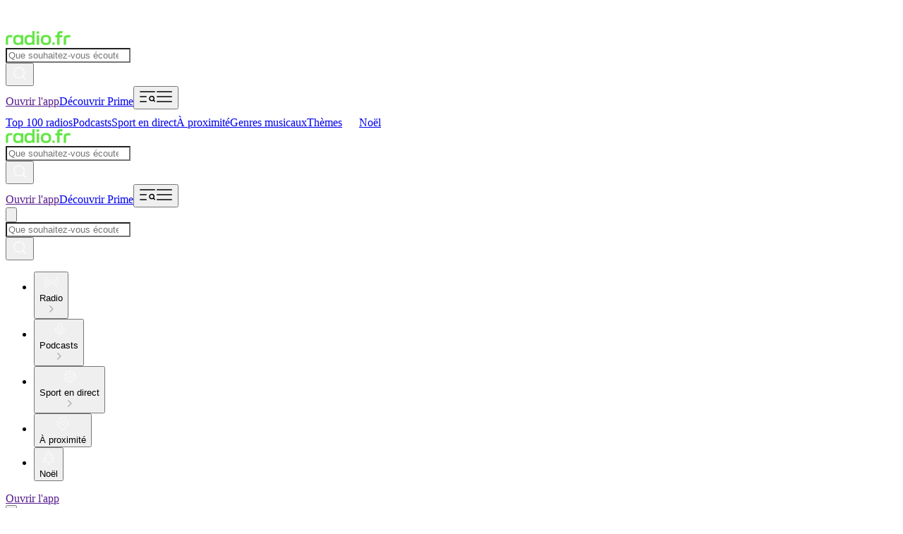

--- FILE ---
content_type: text/html; charset=utf-8
request_url: https://www.radio.fr/country/france/ile-de-france?p=9
body_size: 53588
content:
<!DOCTYPE html><html lang="fr-FR" class="dinwebprolight_30d04ff3-module__axhmEG__variable dinwebprobold_af25d9fb-module__krDcTW__variable dinneue_3a6b8805-module__c3hy0W__variable"><head><meta charSet="utf-8"/><meta name="viewport" content="width=device-width, initial-scale=1, maximum-scale=1, user-scalable=no"/><link rel="stylesheet" href="/_next/static/chunks/c16b0af34346f915.css" data-precedence="next"/><link rel="stylesheet" href="/_next/static/chunks/f1ea919c4b964f65.css" data-precedence="next"/><link rel="preload" as="script" fetchPriority="low" href="/_next/static/chunks/9806a48b5a9a169f.js"/><script src="/_next/static/chunks/8ca59a4fe5c126e2.js" async=""></script><script src="/_next/static/chunks/6ee8f9c630f971cd.js" async=""></script><script src="/_next/static/chunks/df9d0e10d472bbbe.js" async=""></script><script src="/_next/static/chunks/fc8d35333f7fe49e.js" async=""></script><script src="/_next/static/chunks/e8e6603d86878f5d.js" async=""></script><script src="/_next/static/chunks/9bd57d270230792a.js" async=""></script><script src="/_next/static/chunks/turbopack-3b85b244b997a8ad.js" async=""></script><script src="/_next/static/chunks/ef5efbf41123bb0f.js" async=""></script><script src="/_next/static/chunks/a30774c176d967c5.js" async=""></script><script src="/_next/static/chunks/c28db2340550f48c.js" async=""></script><script src="/_next/static/chunks/be18e6937845fbe4.js" async=""></script><script src="/_next/static/chunks/6a2a52ce8f9e2704.js" async=""></script><script src="/_next/static/chunks/071263fd3fa5f37f.js" async=""></script><script src="/_next/static/chunks/c9e519e881fdc8fe.js" async=""></script><script src="/_next/static/chunks/a2a8c85ba8f4b9b0.js" async=""></script><script src="/_next/static/chunks/e4cbcde8871a3ef7.js" async=""></script><script src="/_next/static/chunks/829f6289fda5847b.js" async=""></script><script src="/_next/static/chunks/010f078a3344e6cb.js" async=""></script><script src="/_next/static/chunks/41da8d9f8cbb0d39.js" async=""></script><script src="/_next/static/chunks/ff867d3a7bfb8e8a.js" async=""></script><script src="/_next/static/chunks/f58e2fa6ef46ace7.js" async=""></script><script src="/_next/static/chunks/0c82879982468673.js" async=""></script><script id="google-ima-sdk" src="https://imasdk.googleapis.com/js/sdkloader/ima3.js" type="cmp-managed" data-vendor-id="755" data-vendor-name="Google Ad Services" async=""></script><link rel="preload" href="https://cdn.privacy-mgmt.com/unified/wrapperMessagingWithoutDetection.js" as="script"/><meta name="next-size-adjust" content=""/><title>Stations de radio de la région Île-de-France</title><meta name="description" content="Découvrez toutes les stations de radio de Île-de-France et écoutez radio en ligne. Écoutez webradio en ligne - simple et gratis sur radio.fr."/><link rel="manifest" href="/manifest.json"/><meta name="robots" content="noindex"/><meta name="google-play-app" content="de.radio.android"/><meta name="apple-itunes-app" content="387352132"/><meta property="og:title" content="Stations de radio de la région Île-de-France"/><meta property="og:description" content="Découvrez toutes les stations de radio de Île-de-France et écoutez radio en ligne. Écoutez webradio en ligne - simple et gratis sur radio.fr."/><meta property="og:url" content="https://www.radio.fr/country/france/ile-de-france"/><meta property="og:site_name" content="radio.fr"/><meta property="og:image" content="https://www.radio.fr/assets/images/app-stores/square_512x512_playstore.png"/><meta name="twitter:card" content="summary"/><meta name="twitter:title" content="Stations de radio de la région Île-de-France"/><meta name="twitter:description" content="Découvrez toutes les stations de radio de Île-de-France et écoutez radio en ligne. Écoutez webradio en ligne - simple et gratis sur radio.fr."/><meta name="twitter:image" content="https://www.radio.fr/assets/images/app-stores/square_512x512_playstore.png"/><link rel="shortcut icon" href="/assets/fav/favicon-48x48.png"/><link rel="icon" href="/assets/fav/favicon-48x48.png"/><link rel="apple-touch-icon" href="/assets/fav/apple-touch-icon.png"/><meta name="sentry-trace" content="0e80a3b45f0ec857c55fad29fa2f3cc0-07782a80fb87b9dd-0"/><meta name="baggage" content="sentry-environment=prod,sentry-release=v8.0.6,sentry-public_key=e946e33e8c127be6e64f5bf1beba3e2a,sentry-trace_id=0e80a3b45f0ec857c55fad29fa2f3cc0,sentry-org_id=4507311368372224,sentry-sampled=false,sentry-sample_rand=0.40784506085042516,sentry-sample_rate=0.2"/><script src="/_next/static/chunks/a6dad97d9634a72d.js" noModule=""></script></head><body class="bg-body-bg font-sans text-default text-text-color"><script id="access-token">window.__accessToken = "";</script><script id="start-date">window.startTime = Date.now();</script><script id="pubAdsTargeting" data-cfasync="false">var pubadsTargeting = {};</script><script id="tcfStub" data-cfasync="false">
"use strict";function _typeof(t){return(_typeof="function"==typeof Symbol&&"symbol"==typeof Symbol.iterator?function(t){return typeof t}:function(t){return t&&"function"==typeof Symbol&&t.constructor===Symbol&&t!==Symbol.prototype?"symbol":typeof t})(t)}!function(){var t=function(){var t,e,o=[],n=window,r=n;for(;r;){try{if(r.frames.__tcfapiLocator){t=r;break}}catch(t){}if(r===n.top)break;r=r.parent}t||(!function t(){var e=n.document,o=!!n.frames.__tcfapiLocator;if(!o)if(e.body){var r=e.createElement("iframe");r.style.cssText="display:none",r.name="__tcfapiLocator",e.body.appendChild(r)}else setTimeout(t,5);return!o}(),n.__tcfapi=function(){for(var t=arguments.length,n=new Array(t),r=0;r<t;r++)n[r]=arguments[r];if(!n.length)return o;"setGdprApplies"===n[0]?n.length>3&&2===parseInt(n[1],10)&&"boolean"==typeof n[3]&&(e=n[3],"function"==typeof n[2]&&n[2]("set",!0)):"ping"===n[0]?"function"==typeof n[2]&&n[2]({gdprApplies:e,cmpLoaded:!1,cmpStatus:"stub"}):o.push(n)},n.addEventListener("message",(function(t){var e="string"==typeof t.data,o={};if(e)try{o=JSON.parse(t.data)}catch(t){}else o=t.data;var n="object"===_typeof(o)&&null!==o?o.__tcfapiCall:null;n&&window.__tcfapi(n.command,n.version,(function(o,r){var a={__tcfapiReturn:{returnValue:o,success:r,callId:n.callId}};t&&t.source&&t.source.postMessage&&t.source.postMessage(e?JSON.stringify(a):a,"*")}),n.parameter)}),!1))};"undefined"!=typeof module?module.exports=t:t()}();
</script><script id="consentCookie" data-cfasync="false">
    function UUID(){var x=(new Date).getTime();return"xxxxxxxx-xxxx-4xxx-yxxx-xxxxxxxxxxxx".replace(/[xy]/g,function(e){var t=(x+16*Math.random())%16|0;return x=Math.floor(x/16),("x"==e?t:3&t|8).toString(16)})}function setCookie(e,t,x){var n=new Date;n.setTime(n.getTime()+24*x*60*60*1e3);n="expires="+n.toUTCString();document.cookie=e+"="+t+";"+n+";path=/"}function readCookie(e){for(var t=e+"=",x=document.cookie.split(";"),n=0;n<x.length;n++){for(var o=x[n];" "==o.charAt(0);)o=o.substring(1,o.length);if(0==o.indexOf(t))return o.substring(t.length,o.length)}return null}var uuid,consentCookie=readCookie("authId");null===consentCookie&&setCookie("authId",uuid=UUID(),365);
  </script><script id="rnd_cmp" data-cfasync="false" src="/assets/js/cmp/bundle.js?_=17102025001"></script><script id="initCMP" data-cfasync="false">
            function initCMP () {
              var cmpConfig = {
                debug: false,
                privacyLink: '/privacy-policy',
                privacyManagerId: 1279570,
                languageDetection: true,
                allowedLanguages: ['de', 'en', 'fr', 'es', 'pt', 'it', 'pl', 'da', 'sv'],
                fallbackLanguage: 'en',
                isPrimeUser: false,
                
                sp: {
                  config: {"campaignEnv":"prod","isSPA":true,"baseEndpoint":"https://cdn.privacy-mgmt.com","gdpr":{"groupPmId":"1279570"},"targetingParams":{"isPrime":"false"}}
                }
              };
              
              RND.CMP.initialize(cmpConfig);
              window.dispatchEvent(new Event('cmpReady'));
            }
            
            var x = 0;
            var intervalC = setInterval(function () {
              if (typeof window.initCMP !== 'undefined' && typeof RND !== 'undefined') {
                window.initCMP();
                window.clearInterval(intervalC);
              }
              if (++x === 100) {
                window.clearInterval(intervalC);
              }
            }, 100);
          </script><div class="relative z-rndBanner flex h-[32px] w-full items-center justify-center bg-[#4a4c4d] lg:col-span-2"><a target="_blank" rel="noopener" data-testid="rnd-banner-link" data-module="header" data-item="rnd_link" data-module_id="0" data-destination="https://www.rnd.de" href="https://www.rnd.de"><img alt="Powered by RND" data-testid="rnd-banner-image" loading="lazy" width="92" height="32" decoding="async" data-nimg="1" class="inline-block" style="color:transparent" src="/_next/static/media/rnd-partner-international.24f9708d.png"/></a></div><div class="sticky top-0 z-50 bg-gray-50 md:hidden" data-testid="sticky-reklame-header-wrapper"><div class="mx-auto grid aspect-32/10 place-content-center overflow-hidden" id="sticky-reklame-header" aria-hidden="true"><div class="sticky-reklame-header-holder overflow-hidden"></div></div></div><header id="main-header" class="relative bg-gray-50 opacity-100"><div class="mx-auto flex max-w-[1680px] flex-col items-center overflow-hidden px-3 transition-opacity duration-300 ease-in-out md:rounded-b-[8px] md:px-6 lg:px-8"><div class="relative flex h-[56px] w-full items-center justify-between md:h-[72px] mdMax:gap-2 lg:h-[80px]"><a id="gl-hd-logotype" class="flex-none" data-module="header" data-item="logo" data-module_id="0" data-destination="/" href="/"><svg xmlns="http://www.w3.org/2000/svg" fill="none" viewBox="0 0 235 51" height="20" class="h-4 navXs:h-5" aria-label="Radio Logo" role="img"><path fill="#64E646" fill-rule="evenodd" d="M94.81 47.89a12 12 0 0 0 1.66-1.49v3.46h8.37V.15h-8.61v17.73a11.2 11.2 0 0 0-1.9-1.61 12.5 12.5 0 0 0-4.17-1.8 22.2 22.2 0 0 0-5.58-.62c-2.78 0-5.17.36-7.17 1.07a13.24 13.24 0 0 0-5.03 3.18 12.74 12.74 0 0 0-3.27 5.38c-.71 2.2-1.07 5.11-1.07 8.77s.36 6.58 1.07 8.77 1.81 4 3.3 5.42a12.9 12.9 0 0 0 5.04 3.18c2 .69 4.37 1.03 7.13 1.03q3.27 0 5.79-.66 2.55-.645 4.44-2.1m1.42-15.6c0-1.68-.08-3.05-.25-4.11a8.5 8.5 0 0 0-.75-2.59 6.1 6.1 0 0 0-1.31-1.83 7 7 0 0 0-1.8-1.24 9 9 0 0 0-2.37-.73c-.9-.16-1.99-.24-3.28-.24-1.86 0-3.37.19-4.54.55-1.15.35-2.13.9-2.93 1.66-.55.5-1 1.1-1.31 1.8a9.7 9.7 0 0 0-.73 2.62 33 33 0 0 0-.2 4.1c0 1.64.07 2.99.2 4.05.16 1.03.4 1.9.73 2.58.32.7.76 1.3 1.3 1.83a7.5 7.5 0 0 0 2.9 1.66c1.17.37 2.7.55 4.58.55 1.91 0 3.43-.17 4.55-.51a7.6 7.6 0 0 0 2.9-1.7c.55-.5.98-1.1 1.3-1.8.35-.7.6-1.58.76-2.61.17-1.06.25-2.4.25-4.04M43.66 50.65c-2.75 0-5.13-.34-7.13-1.03a13.04 13.04 0 0 1-5.03-3.22c-1.5-1.4-2.6-3.2-3.3-5.38-.7-2.19-1.04-5.1-1.04-8.77 0-3.66.34-6.58 1.03-8.77a12.6 12.6 0 0 1 3.31-5.38 12.9 12.9 0 0 1 5-3.18c2-.7 4.38-1.07 7.16-1.07 1.73 0 3.26.13 4.59.38 1.35.26 2.55.63 3.58 1.1a11.4 11.4 0 0 1 3.48 2.44v-3.12h8.62v35.2h-8.38V46.5a12.8 12.8 0 0 1-3.76 2.7c-1.05.48-2.24.84-3.58 1.07a25 25 0 0 1-4.55.38m11.41-14.32c.16-1.06.24-2.4.24-4.04q0-2.52-.24-4.11a8.6 8.6 0 0 0-.69-2.59 5.7 5.7 0 0 0-1.3-1.8 8.26 8.26 0 0 0-4.2-2c-.9-.16-2-.24-3.29-.24q-1.89 0-3.27.24a8.75 8.75 0 0 0-4.24 2 5.9 5.9 0 0 0-1.27 1.8 9.3 9.3 0 0 0-.73 2.62c-.13 1.06-.2 2.42-.2 4.08 0 1.6.07 2.94.2 4 .16 1.06.4 1.93.73 2.62A6.55 6.55 0 0 0 39.9 42c.69.32 1.48.56 2.38.72q1.38.24 3.3.24c1.29 0 2.38-.08 3.28-.24.92-.16 1.7-.4 2.38-.72a8.4 8.4 0 0 0 1.82-1.28 6.2 6.2 0 0 0 1.31-1.8q.48-1.035.69-2.58Z" clip-rule="evenodd"></path><path fill="#64E646" d="M.44 28.7q0-4.905 1.65-8.01a10.1 10.1 0 0 1 5.1-4.56c2.3-.99 5.24-1.48 8.82-1.48h8.52v7.87H15.8c-1.68 0-3.01.2-4 .62a3.84 3.84 0 0 0-2.1 1.97c-.44.92-.66 2.2-.66 3.83v20.92H.44z"></path><path fill="#64E646" fill-rule="evenodd" d="M137.56 49.51c2.28.76 5.08 1.14 8.41 1.14 3.3 0 6.1-.38 8.37-1.14a14.5 14.5 0 0 0 5.72-3.52 13.6 13.6 0 0 0 3.52-5.45c.76-2.17 1.13-4.93 1.13-8.29 0-3.4-.39-6.18-1.17-8.32a13.4 13.4 0 0 0-3.44-5.38 14.24 14.24 0 0 0-5.8-3.52 25.8 25.8 0 0 0-8.33-1.18c-3.33 0-6.13.4-8.4 1.18-2.28.76-4.2 1.93-5.76 3.52a13.7 13.7 0 0 0-3.45 5.42q-1.14 3.21-1.14 8.28c0 3.39.38 6.15 1.14 8.29a13.7 13.7 0 0 0 3.45 5.42 14.6 14.6 0 0 0 5.75 3.55m11.86-6.9q-1.455.27-3.45.27-2.025 0-3.48-.27a8.3 8.3 0 0 1-4.24-2.04 6.7 6.7 0 0 1-1.38-1.76 9.2 9.2 0 0 1-.72-2.55 31 31 0 0 1-.2-4c0-1.64.06-2.98.2-4.01a8.7 8.7 0 0 1 .72-2.52c.35-.67.8-1.27 1.38-1.8a8.3 8.3 0 0 1 4.24-2.03c.97-.19 2.13-.28 3.48-.28s2.5.1 3.45.28a9 9 0 0 1 2.44.8 6.77 6.77 0 0 1 3.17 3.07c.35.66.59 1.51.73 2.55q.24 1.515.24 3.9c0 1.63-.08 2.97-.24 4a8.4 8.4 0 0 1-.76 2.56 5.8 5.8 0 0 1-1.31 1.76 8.4 8.4 0 0 1-1.83 1.27 9 9 0 0 1-2.44.8" clip-rule="evenodd"></path><path fill="#64E646" d="M112.44 14.65h8.68v35.2h-8.68zM112.03.98h9.47v8.39h-9.47V.97Zm65.56 40.61h-8.48v8.24h8.47V41.6Zm32.5-12.79c0-9.86 4.92-14.1 15.7-14.1h8.55v8.03h-8.78c-4.9 0-6.69 1.55-6.69 6.3v20.82h-8.78zm-23.75-16.95c0-7.79 4.2-11.68 12.82-11.68h6.65v7.89H200c-3.6 0-4.88 1.1-4.88 4.4v2.25h10.68v8.06h-10.68v27.08h-8.79V22.77h-6.3V14.7h6.3v-2.86Z"></path></svg></a><nav id="instant-search" class="mdMax:hidden absolute left-1/2 -translate-x-1/2 min-h-8 min-w-8  "><!--$?--><template id="B:0"></template><!--/$--></nav><div class="flex items-center gap-[20px] navXs:gap-[24px]"><a target="_blank" rel="noreferrer noopener" data-testid="open-app-button" data-module="header" data-item="app_download" data-module_id="0" data-item_id="0" data-destination="" href=""><span class="md:hidden inline-flex items-center cursor-pointer justify-center transition-colors duration-300 ease-in-out focus:outline-none active:bg-white-12 bg-white !text-black outline-white hover:outline-white/65 hover:bg-white/65 disabled:bg-white/24 disabled:cursor-not-allowed active:ring-focus px-3.5 pt-1 pb-1 font-dinbold rounded-full text-[14px] min-w-[64px] leading-none min-h-[26px]">Ouvrir l&#x27;app</span></a><a class="hidden md:block" data-testid="prime-ad-button" data-module="header" data-item="prime_button" data-module_id="0" href="/prime"><span class="inline-flex items-center cursor-pointer justify-center transition-colors duration-300 ease-in-out disabled:cursor-not-allowed focus:outline-none active:bg-white-12 bg-prime-pink text-white hover:bg-prime-pink/64 hover:text-white/64 active:ring-focus px-3.5 pt-1 pb-1 font-dinbold rounded-full text-[14px] min-w-[64px] leading-none min-h-[26px]">Découvrir Prime</span></a><button aria-controls="main-menu" aria-expanded="false" aria-label="Ouvrir le menu" data-menu-button="true" data-testid="menu-button" data-module="header" data-item="menu_button" data-module_id="0"><svg xmlns="http://www.w3.org/2000/svg" width="24" height="24" viewBox="0 0 24 24" class="block h-6 w-6 cursor-pointer text-white transition-colors duration-300 hover:text-gray-10 md:hidden" fill="none"><path d="M2 12H10M2 5H22M2 19H10M22 18.5L20.3278 16.8278M21.2222 14.6111C21.2222 16.3293 19.8293 17.7222 18.1111 17.7222C16.3929 17.7222 15 16.3293 15 14.6111C15 12.8929 16.3929 11.5 18.1111 11.5C19.8293 11.5 21.2222 12.8929 21.2222 14.6111Z" stroke="currentColor" stroke-width="1.5" stroke-linecap="square" stroke-linejoin="bevel"></path></svg><svg width="24" height="24" viewBox="0 0 24 24" fill="none" class="hidden h-6 w-6 cursor-pointer text-white transition-colors duration-300 hover:text-gray-10 md:block" xmlns="http://www.w3.org/2000/svg"><path d="M2 12H22M2 5H22M2 19H22" stroke="currentColor" stroke-width="1.5" stroke-linecap="square"></path></svg></button></div></div><div class="relative mx-auto flex w-full max-w-[1680px] items-center justify-between" data-testid="ribbon-band-navi"><div class="relative w-full overflow-hidden mdMax:hidden"><div class="pointer-events-none absolute top-0 bottom-0 left-0 z-10 w-20 bg-linear-to-l from-transparent via-70% via-gray-50 to-gray-50 transition-opacity duration-300 opacity-0"></div><div class="flex flex-row gap-6 overflow-x-auto py-2.5 lg:gap-8 xl:gap-12 w-full md:justify-center" style="scroll-behavior:smooth;scrollbar-width:none;-ms-overflow-style:none"><a title="Top 100 radios" class="flex shrink-0 select-none flex-row items-center gap-1 font-dinbold text-sm transition-colors duration-300 hover:text-gray-10" data-module="navbar" data-item="link_view" data-module_id="0" data-destination="/top-stations" href="/top-stations">Top 100 radios</a><a title="Podcasts" class="flex shrink-0 select-none flex-row items-center gap-1 font-dinbold text-sm transition-colors duration-300 hover:text-gray-10" data-module="navbar" data-item="link_view" data-module_id="0" data-destination="/podcast" href="/podcast">Podcasts</a><a title="Sport en direct" class="flex shrink-0 select-none flex-row items-center gap-1 font-dinbold text-sm transition-colors duration-300 hover:text-gray-10" data-module="navbar" data-item="link_view" data-module_id="0" data-destination="/sport" href="/sport">Sport en direct</a><a title="À proximité" class="flex shrink-0 select-none flex-row items-center gap-1 font-dinbold text-sm transition-colors duration-300 hover:text-gray-10" data-module="navbar" data-item="link_view" data-module_id="0" data-destination="/local-stations" href="/local-stations">À proximité</a><a title="Genres musicaux" class="flex shrink-0 select-none flex-row items-center gap-1 font-dinbold text-sm transition-colors duration-300 hover:text-gray-10" data-module="navbar" data-item="link_view" data-module_id="0" data-destination="/genre" href="/genre">Genres musicaux</a><a title="Thèmes" class="flex shrink-0 select-none flex-row items-center gap-1 font-dinbold text-sm transition-colors duration-300 hover:text-gray-10" data-module="navbar" data-item="link_view" data-module_id="0" data-destination="/topic" href="/topic">Thèmes</a><a title="Noël" class="flex shrink-0 select-none flex-row items-center gap-1 font-dinbold text-sm transition-colors duration-300 hover:text-gray-10" data-module="navbar" data-item="link_view" data-module_id="0" data-destination="/topic/christmas" href="/topic/christmas"><span><svg width="24" height="24" viewBox="0 0 24 24" fill="none" xmlns="http://www.w3.org/2000/svg">
<path d="M16.04 12.8182L20 17.5455H12M16.04 12.8182H16M16.04 12.8182H18L14.34 7.90909H16L12 3L8 7.90909H9.38L6 12.8182H8L4 17.5455H12M12 17.5455V21M7 7H7.00833M17 7H17.0083M19 12H19.0083M5 12H5.00833M12 9H12.0083M10 14H10.0083M14 14H14.0083M12 2H12.0083M10 21H14" stroke="white" stroke-width="1.5" stroke-opacity="0.48" stroke-linecap="square" stroke-linejoin="bevel"/>
</svg></span>Noël</a></div><div class="pointer-events-none absolute top-0 right-0 bottom-0 z-10 w-20 bg-linear-to-r from-transparent via-70% via-gray-50 to-gray-50 transition-opacity duration-300 opacity-0"></div></div></div></div></header><div class="mx-auto flex w-full max-w-[970px] items-center justify-center mdMax:hidden md:min-h-[110px] md:pt-3 lg:h-[270px]"><div class="super-reklame-header-holder"></div></div><header id="sticky-header" data-testid="sticky-header" class="fixed right-0 left-0 z-40 flex w-full flex-col items-center overflow-hidden bg-gray-50/70 backdrop-blur-[32px] transition-all duration-300 ease-in-out md:top-0 md:z-50 pointer-events-none opacity-0" style="top:0px"><div class="relative mx-auto flex h-[56px] w-full max-w-[1680px] items-center justify-between px-3 md:h-[64px] mdMax:gap-2 md:px-6 lg:px-8"><a id="gl-hd-logotype" class="flex-none" data-module="header" data-item="logo" data-module_id="0" data-destination="/" href="/"><svg xmlns="http://www.w3.org/2000/svg" fill="none" viewBox="0 0 235 51" height="20" class="h-4 navXs:h-5" aria-label="Radio Logo" role="img"><path fill="#64E646" fill-rule="evenodd" d="M94.81 47.89a12 12 0 0 0 1.66-1.49v3.46h8.37V.15h-8.61v17.73a11.2 11.2 0 0 0-1.9-1.61 12.5 12.5 0 0 0-4.17-1.8 22.2 22.2 0 0 0-5.58-.62c-2.78 0-5.17.36-7.17 1.07a13.24 13.24 0 0 0-5.03 3.18 12.74 12.74 0 0 0-3.27 5.38c-.71 2.2-1.07 5.11-1.07 8.77s.36 6.58 1.07 8.77 1.81 4 3.3 5.42a12.9 12.9 0 0 0 5.04 3.18c2 .69 4.37 1.03 7.13 1.03q3.27 0 5.79-.66 2.55-.645 4.44-2.1m1.42-15.6c0-1.68-.08-3.05-.25-4.11a8.5 8.5 0 0 0-.75-2.59 6.1 6.1 0 0 0-1.31-1.83 7 7 0 0 0-1.8-1.24 9 9 0 0 0-2.37-.73c-.9-.16-1.99-.24-3.28-.24-1.86 0-3.37.19-4.54.55-1.15.35-2.13.9-2.93 1.66-.55.5-1 1.1-1.31 1.8a9.7 9.7 0 0 0-.73 2.62 33 33 0 0 0-.2 4.1c0 1.64.07 2.99.2 4.05.16 1.03.4 1.9.73 2.58.32.7.76 1.3 1.3 1.83a7.5 7.5 0 0 0 2.9 1.66c1.17.37 2.7.55 4.58.55 1.91 0 3.43-.17 4.55-.51a7.6 7.6 0 0 0 2.9-1.7c.55-.5.98-1.1 1.3-1.8.35-.7.6-1.58.76-2.61.17-1.06.25-2.4.25-4.04M43.66 50.65c-2.75 0-5.13-.34-7.13-1.03a13.04 13.04 0 0 1-5.03-3.22c-1.5-1.4-2.6-3.2-3.3-5.38-.7-2.19-1.04-5.1-1.04-8.77 0-3.66.34-6.58 1.03-8.77a12.6 12.6 0 0 1 3.31-5.38 12.9 12.9 0 0 1 5-3.18c2-.7 4.38-1.07 7.16-1.07 1.73 0 3.26.13 4.59.38 1.35.26 2.55.63 3.58 1.1a11.4 11.4 0 0 1 3.48 2.44v-3.12h8.62v35.2h-8.38V46.5a12.8 12.8 0 0 1-3.76 2.7c-1.05.48-2.24.84-3.58 1.07a25 25 0 0 1-4.55.38m11.41-14.32c.16-1.06.24-2.4.24-4.04q0-2.52-.24-4.11a8.6 8.6 0 0 0-.69-2.59 5.7 5.7 0 0 0-1.3-1.8 8.26 8.26 0 0 0-4.2-2c-.9-.16-2-.24-3.29-.24q-1.89 0-3.27.24a8.75 8.75 0 0 0-4.24 2 5.9 5.9 0 0 0-1.27 1.8 9.3 9.3 0 0 0-.73 2.62c-.13 1.06-.2 2.42-.2 4.08 0 1.6.07 2.94.2 4 .16 1.06.4 1.93.73 2.62A6.55 6.55 0 0 0 39.9 42c.69.32 1.48.56 2.38.72q1.38.24 3.3.24c1.29 0 2.38-.08 3.28-.24.92-.16 1.7-.4 2.38-.72a8.4 8.4 0 0 0 1.82-1.28 6.2 6.2 0 0 0 1.31-1.8q.48-1.035.69-2.58Z" clip-rule="evenodd"></path><path fill="#64E646" d="M.44 28.7q0-4.905 1.65-8.01a10.1 10.1 0 0 1 5.1-4.56c2.3-.99 5.24-1.48 8.82-1.48h8.52v7.87H15.8c-1.68 0-3.01.2-4 .62a3.84 3.84 0 0 0-2.1 1.97c-.44.92-.66 2.2-.66 3.83v20.92H.44z"></path><path fill="#64E646" fill-rule="evenodd" d="M137.56 49.51c2.28.76 5.08 1.14 8.41 1.14 3.3 0 6.1-.38 8.37-1.14a14.5 14.5 0 0 0 5.72-3.52 13.6 13.6 0 0 0 3.52-5.45c.76-2.17 1.13-4.93 1.13-8.29 0-3.4-.39-6.18-1.17-8.32a13.4 13.4 0 0 0-3.44-5.38 14.24 14.24 0 0 0-5.8-3.52 25.8 25.8 0 0 0-8.33-1.18c-3.33 0-6.13.4-8.4 1.18-2.28.76-4.2 1.93-5.76 3.52a13.7 13.7 0 0 0-3.45 5.42q-1.14 3.21-1.14 8.28c0 3.39.38 6.15 1.14 8.29a13.7 13.7 0 0 0 3.45 5.42 14.6 14.6 0 0 0 5.75 3.55m11.86-6.9q-1.455.27-3.45.27-2.025 0-3.48-.27a8.3 8.3 0 0 1-4.24-2.04 6.7 6.7 0 0 1-1.38-1.76 9.2 9.2 0 0 1-.72-2.55 31 31 0 0 1-.2-4c0-1.64.06-2.98.2-4.01a8.7 8.7 0 0 1 .72-2.52c.35-.67.8-1.27 1.38-1.8a8.3 8.3 0 0 1 4.24-2.03c.97-.19 2.13-.28 3.48-.28s2.5.1 3.45.28a9 9 0 0 1 2.44.8 6.77 6.77 0 0 1 3.17 3.07c.35.66.59 1.51.73 2.55q.24 1.515.24 3.9c0 1.63-.08 2.97-.24 4a8.4 8.4 0 0 1-.76 2.56 5.8 5.8 0 0 1-1.31 1.76 8.4 8.4 0 0 1-1.83 1.27 9 9 0 0 1-2.44.8" clip-rule="evenodd"></path><path fill="#64E646" d="M112.44 14.65h8.68v35.2h-8.68zM112.03.98h9.47v8.39h-9.47V.97Zm65.56 40.61h-8.48v8.24h8.47V41.6Zm32.5-12.79c0-9.86 4.92-14.1 15.7-14.1h8.55v8.03h-8.78c-4.9 0-6.69 1.55-6.69 6.3v20.82h-8.78zm-23.75-16.95c0-7.79 4.2-11.68 12.82-11.68h6.65v7.89H200c-3.6 0-4.88 1.1-4.88 4.4v2.25h10.68v8.06h-10.68v27.08h-8.79V22.77h-6.3V14.7h6.3v-2.86Z"></path></svg></a><nav id="instant-search" class="mdMax:hidden absolute left-1/2 -translate-x-1/2 min-h-8 min-w-8  "><!--$?--><template id="B:1"></template><!--/$--></nav><div class="flex items-center gap-[20px] navXs:gap-[24px]"><a target="_blank" rel="noreferrer noopener" data-testid="open-app-button" data-module="header" data-item="app_download" data-module_id="0" data-item_id="0" data-destination="" href=""><span class="md:hidden inline-flex items-center cursor-pointer justify-center transition-colors duration-300 ease-in-out focus:outline-none active:bg-white-12 bg-white !text-black outline-white hover:outline-white/65 hover:bg-white/65 disabled:bg-white/24 disabled:cursor-not-allowed active:ring-focus px-3.5 pt-1 pb-1 font-dinbold rounded-full text-[14px] min-w-[64px] leading-none min-h-[26px]">Ouvrir l&#x27;app</span></a><a class="hidden md:block" data-testid="prime-ad-button" data-module="header" data-item="prime_button" data-module_id="0" href="/prime"><span class="inline-flex items-center cursor-pointer justify-center transition-colors duration-300 ease-in-out disabled:cursor-not-allowed focus:outline-none active:bg-white-12 bg-prime-pink text-white hover:bg-prime-pink/64 hover:text-white/64 active:ring-focus px-3.5 pt-1 pb-1 font-dinbold rounded-full text-[14px] min-w-[64px] leading-none min-h-[26px]">Découvrir Prime</span></a><button aria-controls="main-menu" aria-expanded="false" aria-label="Ouvrir le menu" data-menu-button="true" data-testid="menu-button" data-module="header" data-item="menu_button" data-module_id="0"><svg xmlns="http://www.w3.org/2000/svg" width="24" height="24" viewBox="0 0 24 24" class="block h-6 w-6 cursor-pointer text-white transition-colors duration-300 hover:text-gray-10 md:hidden" fill="none"><path d="M2 12H10M2 5H22M2 19H10M22 18.5L20.3278 16.8278M21.2222 14.6111C21.2222 16.3293 19.8293 17.7222 18.1111 17.7222C16.3929 17.7222 15 16.3293 15 14.6111C15 12.8929 16.3929 11.5 18.1111 11.5C19.8293 11.5 21.2222 12.8929 21.2222 14.6111Z" stroke="currentColor" stroke-width="1.5" stroke-linecap="square" stroke-linejoin="bevel"></path></svg><svg width="24" height="24" viewBox="0 0 24 24" fill="none" class="hidden h-6 w-6 cursor-pointer text-white transition-colors duration-300 hover:text-gray-10 md:block" xmlns="http://www.w3.org/2000/svg"><path d="M2 12H22M2 5H22M2 19H22" stroke="currentColor" stroke-width="1.5" stroke-linecap="square"></path></svg></button></div></div></header><div data-offcanvas="" class="scrollbar-dark fixed inset-0 z-burgermenu transform overflow-y-auto overflow-x-hidden bg-gray-50 transition-transform duration-300 ease-in-out md:inset-y-0 md:right-0 md:left-auto md:w-[375px] translate-x-full" aria-hidden="true"><div class="flex min-h-full flex-col px-6 py-8"><div class="relative min-h-full"><div class="absolute inset-0 transition-all duration-200 ease-in translate-x-0 opacity-100"><div id="main-menu-wrapper" class="flex min-h-full flex-col"><div class="-mt-4 mb-3 flex justify-end"><button id="close-button" aria-label="Fermer le menu" data-module="burger_menu" data-item="submenu_close_menu" data-module_id="0"><svg xmlns="http://www.w3.org/2000/svg" fill="none" viewBox="0 0 24 24" class="h-6 w-6 cursor-pointer"><path fill="currentColor" fill-rule="evenodd" d="m13.16 12.1 6.57-6.57-1.06-1.06-6.57 6.57-6.57-6.57-1.06 1.06 6.57 6.57-6.57 6.57 1.06 1.06 6.57-6.57 6.57 6.57 1.06-1.06z" clip-rule="evenodd"></path></svg></button></div><nav id="instant-search" class="w-full md:hidden mb-6 "><!--$?--><template id="B:2"></template><!--/$--></nav><div data-testid="recents-container"><div><div class="py-2"><span style="width:12rem;height:1rem" class="bg-gray-40! animate-pulse block"></span></div><div class="mt-3 mb-8 flex cursor-grab select-none flex-row gap-3 overflow-x-auto [-ms-overflow-style:none] [scrollbar-width:none] [&amp;::-webkit-scrollbar]:hidden" style="-webkit-overflow-scrolling:touch;cursor:grab"><span style="width:4rem;height:4rem" class="bg-gray-40! animate-pulse mr-3 inline-block rounded"></span><span style="width:4rem;height:4rem" class="bg-gray-40! animate-pulse mr-3 inline-block rounded"></span><span style="width:4rem;height:4rem" class="bg-gray-40! animate-pulse mr-3 inline-block rounded"></span><span style="width:4rem;height:4rem" class="bg-gray-40! animate-pulse mr-3 inline-block rounded"></span></div></div></div><nav class="grow"><ul class="divide-y-2 divide-white/8" data-testid="main-menu-links"><li class="py-2"><button type="button" data-submenu-button="" data-submenu-id="198" data-submenu-container="" class="flex w-full cursor-pointer flex-row items-center justify-between py-2 text-left text-white transition-colors duration-300 hover:text-gray-10" data-module="burger_menu" data-item="link_view_masked" data-module_id="0" data-destination="/s"><div class="flex h-6 flex-row items-center gap-3 font-dinbold text-base"><span class="h-6 w-6"><svg width="24" height="24" viewBox="0 0 24 24" fill="none" xmlns="http://www.w3.org/2000/svg">
<path d="M5.50008 19C1.92966 15.4296 1.92966 9.57042 5.50008 6M8.15501 16.3451C6.04938 14.2394 6.04938 10.7606 8.15501 8.56338M15.8452 8.65493C17.9508 10.7606 17.9508 14.2394 15.8452 16.4366M18.5001 6C22.0705 9.57042 22.0705 15.338 18.5001 18.9085M13.8311 12.5C13.8311 13.5112 13.0113 14.331 12.0001 14.331C10.9889 14.331 10.1691 13.5112 10.1691 12.5C10.1691 11.4888 10.9889 10.669 12.0001 10.669C13.0113 10.669 13.8311 11.4888 13.8311 12.5Z" stroke="white" stroke-opacity="0.48" stroke-width="1.5" stroke-linecap="square" stroke-linejoin="bevel"/></svg></span><div class="inline-block pt-[2px]">Radio</div></div><svg xmlns="http://www.w3.org/2000/svg" width="16" height="16" fill="none" class="h-4 w-4"><path stroke="currentColor" stroke-linecap="square" stroke-linejoin="bevel" stroke-opacity="0.24" stroke-width="1.5" d="m6 12 4-4-4-4"></path></svg></button></li><li class="py-2"><button type="button" data-submenu-button="" data-submenu-id="202" data-submenu-container="" class="flex w-full cursor-pointer flex-row items-center justify-between py-2 text-left text-white transition-colors duration-300 hover:text-gray-10" data-module="burger_menu" data-item="link_view_masked" data-module_id="0" data-destination="/podcast"><div class="flex h-6 flex-row items-center gap-3 font-dinbold text-base"><span class="h-6 w-6"><svg width="24" height="24" viewBox="0 0 24 24" fill="none" xmlns="http://www.w3.org/2000/svg">
<path d="M18.8 10.2V12C18.8 13.6709 18.1363 15.2733 16.9548 16.4548C15.7733 17.6363 14.1709 18.3 12.5 18.3M12.5 18.3C10.8291 18.3 9.22672 17.6363 8.04524 16.4548C6.86376 15.2733 6.20001 13.6709 6.20001 12V10.2M12.5 18.3V21M12.5 3C11.7839 3 11.0972 3.28446 10.5908 3.79081C10.0845 4.29716 9.80001 4.98392 9.80001 5.7V12C9.80001 12.7161 10.0845 13.4028 10.5908 13.9092C11.0972 14.4155 11.7839 14.7 12.5 14.7C13.2161 14.7 13.9029 14.4155 14.4092 13.9092C14.9155 13.4028 15.2 12.7161 15.2 12V5.7C15.2 4.98392 14.9155 4.29716 14.4092 3.79081C13.9029 3.28446 13.2161 3 12.5 3Z" stroke="white" stroke-opacity="0.48" stroke-width="1.5" stroke-linecap="square" stroke-linejoin="bevel"/>
</svg></span><div class="inline-block pt-[2px]">Podcasts</div></div><svg xmlns="http://www.w3.org/2000/svg" width="16" height="16" fill="none" class="h-4 w-4"><path stroke="currentColor" stroke-linecap="square" stroke-linejoin="bevel" stroke-opacity="0.24" stroke-width="1.5" d="m6 12 4-4-4-4"></path></svg></button></li><li class="py-2"><button type="button" data-submenu-button="" data-submenu-id="206" data-submenu-container="" class="flex w-full cursor-pointer flex-row items-center justify-between py-2 text-left text-white transition-colors duration-300 hover:text-gray-10" data-module="burger_menu" data-item="link_view_masked" data-module_id="0" data-destination="/sport"><div class="flex h-6 flex-row items-center gap-3 font-dinbold text-base"><span class="h-6 w-6"><svg width="24" height="24" viewBox="0 0 24 24" fill="none" xmlns="http://www.w3.org/2000/svg">
<path d="M11.28 8.08C14.4777 8.05861 17.5752 9.19528 20 11.28M12 12C11.1757 13.1079 10.1326 14.0347 8.93537 14.7227C7.73811 15.4108 6.41224 15.8456 5.04 16M12 12C13.3697 12.1636 14.6923 12.6022 15.8883 13.2895C17.0843 13.9769 18.1291 14.8988 18.96 16M12 12C10.9593 9.43487 10.9593 6.56513 12 4M15.84 13.28C14.2518 16.091 11.6913 18.2248 8.64 19.28M12 4C7.58172 4 4 7.58172 4 12C4 16.4183 7.58172 20 12 20C16.4183 20 20 16.4183 20 12C20 7.58172 16.4183 4 12 4ZM7.44 5.44C6.81427 8.58952 7.35446 11.8591 8.96 14.64" stroke="white" stroke-opacity="0.48" stroke-width="1.5" stroke-linecap="round" stroke-linejoin="round"/>
</svg></span><div class="inline-block pt-[2px]">Sport en direct</div></div><svg xmlns="http://www.w3.org/2000/svg" width="16" height="16" fill="none" class="h-4 w-4"><path stroke="currentColor" stroke-linecap="square" stroke-linejoin="bevel" stroke-opacity="0.24" stroke-width="1.5" d="m6 12 4-4-4-4"></path></svg></button></li><li class="py-2"><button data-module="burger_menu" data-item="link_view_masked" data-module_id="0" data-destination="/local-stations" title="À proximité" class="flex flex-row items-center justify-between py-2 text-white hover:text-gray-10 transition-colors duration-300 w-full pb-2 pt-[9px]"><div class="flex h-6 flex-row items-center gap-3 font-dinbold text-base"><span class="h-6 w-6"><svg width="24" height="24" viewBox="0 0 24 24" fill="none" xmlns="http://www.w3.org/2000/svg">
<g id="24/location">
<g id="icon">
<path d="M19.2002 10.2001C19.2002 14.6938 14.2151 19.3739 12.541 20.8193C12.3851 20.9366 12.1953 21 12.0001 21C11.805 21 11.6152 20.9366 11.4592 20.8193C9.78521 19.3739 4.80005 14.6938 4.80005 10.2001C4.80005 8.29051 5.55863 6.45914 6.90891 5.10886C8.25919 3.75858 10.0906 3 12.0001 3C13.9097 3 15.7411 3.75858 17.0914 5.10886C18.4416 6.45914 19.2002 8.29051 19.2002 10.2001Z" stroke="white" stroke-opacity="0.48" stroke-width="1.5" stroke-linecap="round" stroke-linejoin="bevel"/>
<path d="M12.0001 12.9001C13.4913 12.9001 14.7002 11.6913 14.7002 10.2001C14.7002 8.7089 13.4913 7.50006 12.0001 7.50006C10.509 7.50006 9.3001 8.7089 9.3001 10.2001C9.3001 11.6913 10.509 12.9001 12.0001 12.9001Z" stroke="white" stroke-opacity="0.48" stroke-width="1.5" stroke-linecap="round" stroke-linejoin="bevel"/>
</g>
</g>
</svg></span><div class="inline-block pt-[2px]">À proximité</div></div></button></li><li class="py-2"><button data-module="burger_menu" data-item="link_view_masked" data-module_id="0" data-destination="/topic/christmas" title="Noël" class="flex flex-row items-center justify-between py-2 text-white hover:text-gray-10 transition-colors duration-300 w-full pb-2 pt-[9px]"><div class="flex h-6 flex-row items-center gap-3 font-dinbold text-base"><span class="h-6 w-6"><svg width="24" height="24" viewBox="0 0 24 24" fill="none" xmlns="http://www.w3.org/2000/svg">
<path d="M16.04 12.8182L20 17.5455H12M16.04 12.8182H16M16.04 12.8182H18L14.34 7.90909H16L12 3L8 7.90909H9.38L6 12.8182H8L4 17.5455H12M12 17.5455V21M7 7H7.00833M17 7H17.0083M19 12H19.0083M5 12H5.00833M12 9H12.0083M10 14H10.0083M14 14H14.0083M12 2H12.0083M10 21H14" stroke="white" stroke-width="1.5" stroke-opacity="0.48" stroke-linecap="square" stroke-linejoin="bevel"/>
</svg></span><div class="inline-block pt-[2px]">Noël</div></div></button></li></ul></nav><a target="_blank" rel="noreferrer noopener" data-testid="open-app-button" data-module="header" data-item="app_download" data-module_id="0" data-item_id="0" data-destination="" href=""><span class="mt-3 mb-4 md:hidden inline-flex items-center cursor-pointer justify-center font-dinbold transition-colors duration-300 ease-in-out disabled:cursor-not-allowed focus:outline-none active:ring-white active:bg-white-12 bg-transparent !text-white border-[1.5px] border-white/24 hover:bg-white/12 hover:border-transparent focus:ring-white disabled:!text-white/24 px-6 py-3 rounded-full w-full min-h-[54px] text-[16px]">Ouvrir l&#x27;app</span></a></div></div><div class="absolute inset-0 transition-all duration-200 ease-in pointer-events-none -translate-x-4 opacity-0"><div class="-mt-4 relative mb-4 flex items-center justify-between md:mt-3"><div class="-translate-x-1/2 absolute left-1/2 w-full max-w-[260px] truncate text-center font-dinbold" data-testid="submenu-title"></div><button class="z-10 h-6 w-6 md:hidden pointer-events-none opacity-0" aria-label="Fermer le menu" data-module="burger_menu" data-item="submenu_close_menu" data-module_id="0"><svg xmlns="http://www.w3.org/2000/svg" fill="none" viewBox="0 0 24 24" class="h-6 w-6"><path fill="currentColor" fill-rule="evenodd" d="m13.16 12.1 6.57-6.57-1.06-1.06-6.57 6.57-6.57-6.57-1.06 1.06 6.57 6.57-6.57 6.57 1.06 1.06 6.57-6.57 6.57 6.57 1.06-1.06z" clip-rule="evenodd"></path></svg></button></div><div data-testid="submenu" class="flex min-h-full flex-col pb-8 md:pb-12 hidden"><nav class="grow"><div class="hidden"><div class="main-submenu"></div></div><div class="hidden"><div class="sport-submenu space-y-6"><div class="mb-8 pt-4"><a href="/sport" class="flex-row items-center py-2 font-dinbold font-white text-base">Tous les contenus</a></div><div><div class="mt-2 font-dinbold text-gray-20 text-sm">Sports populaires</div><div class=""><ul class="divide-y-2 divide-white/8"><li class="py-2"><a title="Ligue 1" class="flex flex-row items-center justify-between py-2 text-white hover:text-gray-10 transition-colors duration-300 w-full" data-module="burger_menu" data-item="link_view" data-module_id="0" data-destination="/sport/ligue-1" href="/sport/ligue-1"><div class="flex h-6 flex-row items-center gap-3 font-dinbold text-base"><div class="inline-block pt-[2px]">Ligue 1</div></div></a></li><li class="py-2"><a title="UEFA Champions League" class="flex flex-row items-center justify-between py-2 text-white hover:text-gray-10 transition-colors duration-300 w-full" data-module="burger_menu" data-item="link_view" data-module_id="0" data-destination="/sport/uefa-champions-league" href="/sport/uefa-champions-league"><div class="flex h-6 flex-row items-center gap-3 font-dinbold text-base"><div class="inline-block pt-[2px]">UEFA Champions League</div></div></a></li><li class="py-2"><a title="UEFA Europa League" class="flex flex-row items-center justify-between py-2 text-white hover:text-gray-10 transition-colors duration-300 w-full" data-module="burger_menu" data-item="link_view" data-module_id="0" data-destination="/sport/uefa-europa-league" href="/sport/uefa-europa-league"><div class="flex h-6 flex-row items-center gap-3 font-dinbold text-base"><div class="inline-block pt-[2px]">UEFA Europa League</div></div></a></li><li class="py-2"><a title="Premier League" class="flex flex-row items-center justify-between py-2 text-white hover:text-gray-10 transition-colors duration-300 w-full" data-module="burger_menu" data-item="link_view" data-module_id="0" data-destination="/sport/premier-league" href="/sport/premier-league"><div class="flex h-6 flex-row items-center gap-3 font-dinbold text-base"><div class="inline-block pt-[2px]">Premier League</div></div></a></li><li class="py-2"><a title="NFL" class="flex flex-row items-center justify-between py-2 text-white hover:text-gray-10 transition-colors duration-300 w-full" data-module="burger_menu" data-item="link_view" data-module_id="0" data-destination="/sport/nfl" href="/sport/nfl"><div class="flex h-6 flex-row items-center gap-3 font-dinbold text-base"><div class="inline-block pt-[2px]">NFL</div></div></a></li><li class="py-2"><a title="NBA Basketball" class="flex flex-row items-center justify-between py-2 text-white hover:text-gray-10 transition-colors duration-300 w-full" data-module="burger_menu" data-item="link_view" data-module_id="0" data-destination="/sport/nba" href="/sport/nba"><div class="flex h-6 flex-row items-center gap-3 font-dinbold text-base"><div class="inline-block pt-[2px]">NBA Basketball</div></div></a></li><li class="py-2"><a title="Major League Baseball" class="flex flex-row items-center justify-between py-2 text-white hover:text-gray-10 transition-colors duration-300 w-full" data-module="burger_menu" data-item="link_view" data-module_id="0" data-destination="/sport/mlb" href="/sport/mlb"><div class="flex h-6 flex-row items-center gap-3 font-dinbold text-base"><div class="inline-block pt-[2px]">Major League Baseball</div></div></a></li><li class="py-2"><a title="NHL" class="flex flex-row items-center justify-between py-2 text-white hover:text-gray-10 transition-colors duration-300 w-full" data-module="burger_menu" data-item="link_view" data-module_id="0" data-destination="/sport/nhl" href="/sport/nhl"><div class="flex h-6 flex-row items-center gap-3 font-dinbold text-base"><div class="inline-block pt-[2px]">NHL</div></div></a></li></ul></div></div></div></div><div class="hidden"><div class="stations-submenu space-y-6"><div data-testid="recents-container"><div><div class="py-2"><span style="width:12rem;height:1rem" class="bg-gray-40! animate-pulse block"></span></div><div class="mt-3 mb-8 flex cursor-grab select-none flex-row gap-3 overflow-x-auto [-ms-overflow-style:none] [scrollbar-width:none] [&amp;::-webkit-scrollbar]:hidden" style="-webkit-overflow-scrolling:touch;cursor:grab"><span style="width:4rem;height:4rem" class="bg-gray-40! animate-pulse mr-3 inline-block rounded"></span><span style="width:4rem;height:4rem" class="bg-gray-40! animate-pulse mr-3 inline-block rounded"></span><span style="width:4rem;height:4rem" class="bg-gray-40! animate-pulse mr-3 inline-block rounded"></span><span style="width:4rem;height:4rem" class="bg-gray-40! animate-pulse mr-3 inline-block rounded"></span></div></div></div><ul class="divide-y-2 divide-white/8"></ul><div><div class="mt-2 font-dinbold text-gray-20 text-sm">Genres musicaux les plus populaires</div><ul class="divide-y-2 divide-white/8" data-testid="top-genres-list"><li class="py-2"><a title="Pop" class="flex flex-row items-center justify-between py-2 text-white transition-colors duration-300 hover:text-gray-10" data-module="short_list_top_genres" data-item="link_view" data-module_id="0" data-destination="/genre/pop" href="/genre/pop"><div class="flex h-6 flex-row items-center gap-3 font-dinbold text-base">Pop</div></a></li><li class="py-2"><a title="Rock" class="flex flex-row items-center justify-between py-2 text-white transition-colors duration-300 hover:text-gray-10" data-module="short_list_top_genres" data-item="link_view" data-module_id="0" data-destination="/genre/rock" href="/genre/rock"><div class="flex h-6 flex-row items-center gap-3 font-dinbold text-base">Rock</div></a></li><li class="py-2"><a title="Hit-parade" class="flex flex-row items-center justify-between py-2 text-white transition-colors duration-300 hover:text-gray-10" data-module="short_list_top_genres" data-item="link_view" data-module_id="0" data-destination="/genre/top-40-and-charts" href="/genre/top-40-and-charts"><div class="flex h-6 flex-row items-center gap-3 font-dinbold text-base">Hit-parade</div></a></li><li class="py-2"><a title="Chanson Française" class="flex flex-row items-center justify-between py-2 text-white transition-colors duration-300 hover:text-gray-10" data-module="short_list_top_genres" data-item="link_view" data-module_id="0" data-destination="/genre/chanson" href="/genre/chanson"><div class="flex h-6 flex-row items-center gap-3 font-dinbold text-base">Chanson Française</div></a></li><li class="py-2"><a title="Electro" class="flex flex-row items-center justify-between py-2 text-white transition-colors duration-300 hover:text-gray-10" data-module="short_list_top_genres" data-item="link_view" data-module_id="0" data-destination="/genre/electro" href="/genre/electro"><div class="flex h-6 flex-row items-center gap-3 font-dinbold text-base">Electro</div></a></li><li class="py-2"><a title="Hits" class="flex flex-row items-center justify-between py-2 text-white transition-colors duration-300 hover:text-gray-10" data-module="short_list_top_genres" data-item="link_view" data-module_id="0" data-destination="/genre/hits" href="/genre/hits"><div class="flex h-6 flex-row items-center gap-3 font-dinbold text-base">Hits</div></a></li><li class="py-2"><a title="Rap" class="flex flex-row items-center justify-between py-2 text-white transition-colors duration-300 hover:text-gray-10" data-module="short_list_top_genres" data-item="link_view" data-module_id="0" data-destination="/genre/rap" href="/genre/rap"><div class="flex h-6 flex-row items-center gap-3 font-dinbold text-base">Rap</div></a></li><li class="py-2"><a title="Zouk et musique tropicale" class="flex flex-row items-center justify-between py-2 text-white transition-colors duration-300 hover:text-gray-10" data-module="short_list_top_genres" data-item="link_view" data-module_id="0" data-destination="/genre/zouk-and-tropical" href="/genre/zouk-and-tropical"><div class="flex h-6 flex-row items-center gap-3 font-dinbold text-base">Zouk et musique tropicale</div></a></li><li class="py-2"><a title="Musique Alternative" class="flex flex-row items-center justify-between py-2 text-white transition-colors duration-300 hover:text-gray-10" data-module="short_list_top_genres" data-item="link_view" data-module_id="0" data-destination="/genre/alternative" href="/genre/alternative"><div class="flex h-6 flex-row items-center gap-3 font-dinbold text-base">Musique Alternative</div></a></li><li class="py-2"><a title="Oldies" class="flex flex-row items-center justify-between py-2 text-white transition-colors duration-300 hover:text-gray-10" data-module="short_list_top_genres" data-item="link_view" data-module_id="0" data-destination="/genre/oldies" href="/genre/oldies"><div class="flex h-6 flex-row items-center gap-3 font-dinbold text-base">Oldies</div></a></li><li class="py-2"><a title="Années 80" class="flex flex-row items-center justify-between py-2 text-white transition-colors duration-300 hover:text-gray-10" data-module="short_list_top_genres" data-item="link_view" data-module_id="0" data-destination="/genre/80s" href="/genre/80s"><div class="flex h-6 flex-row items-center gap-3 font-dinbold text-base">Années 80</div></a></li><li class="py-2"><a title="House" class="flex flex-row items-center justify-between py-2 text-white transition-colors duration-300 hover:text-gray-10" data-module="short_list_top_genres" data-item="link_view" data-module_id="0" data-destination="/genre/house" href="/genre/house"><div class="flex h-6 flex-row items-center gap-3 font-dinbold text-base">House</div></a></li><li class="py-2"><a title="Indie" class="flex flex-row items-center justify-between py-2 text-white transition-colors duration-300 hover:text-gray-10" data-module="short_list_top_genres" data-item="link_view" data-module_id="0" data-destination="/genre/indie" href="/genre/indie"><div class="flex h-6 flex-row items-center gap-3 font-dinbold text-base">Indie</div></a></li><li class="py-2"><a title="Classique" class="flex flex-row items-center justify-between py-2 text-white transition-colors duration-300 hover:text-gray-10" data-module="short_list_top_genres" data-item="link_view" data-module_id="0" data-destination="/genre/classical" href="/genre/classical"><div class="flex h-6 flex-row items-center gap-3 font-dinbold text-base">Classique</div></a></li><li class="py-2"><a title="Jazz" class="flex flex-row items-center justify-between py-2 text-white transition-colors duration-300 hover:text-gray-10" data-module="short_list_top_genres" data-item="link_view" data-module_id="0" data-destination="/genre/jazz" href="/genre/jazz"><div class="flex h-6 flex-row items-center gap-3 font-dinbold text-base">Jazz</div></a></li><li class="py-2"><a title="Latino" class="flex flex-row items-center justify-between py-2 text-white transition-colors duration-300 hover:text-gray-10" data-module="short_list_top_genres" data-item="link_view" data-module_id="0" data-destination="/genre/latin" href="/genre/latin"><div class="flex h-6 flex-row items-center gap-3 font-dinbold text-base">Latino</div></a></li><li class="py-2"><a title="Chillout" class="flex flex-row items-center justify-between py-2 text-white transition-colors duration-300 hover:text-gray-10" data-module="short_list_top_genres" data-item="link_view" data-module_id="0" data-destination="/genre/chillout" href="/genre/chillout"><div class="flex h-6 flex-row items-center gap-3 font-dinbold text-base">Chillout</div></a></li><li class="py-2"><a title="Film et Comédie musicale" class="flex flex-row items-center justify-between py-2 text-white transition-colors duration-300 hover:text-gray-10" data-module="short_list_top_genres" data-item="link_view" data-module_id="0" data-destination="/genre/film-and-musical" href="/genre/film-and-musical"><div class="flex h-6 flex-row items-center gap-3 font-dinbold text-base">Film et Comédie musicale</div></a></li><li class="py-2"><a title="Soul" class="flex flex-row items-center justify-between py-2 text-white transition-colors duration-300 hover:text-gray-10" data-module="short_list_top_genres" data-item="link_view" data-module_id="0" data-destination="/genre/soul" href="/genre/soul"><div class="flex h-6 flex-row items-center gap-3 font-dinbold text-base">Soul</div></a></li><li class="py-2"><a title="Années 70" class="flex flex-row items-center justify-between py-2 text-white transition-colors duration-300 hover:text-gray-10" data-module="short_list_top_genres" data-item="link_view" data-module_id="0" data-destination="/genre/70s" href="/genre/70s"><div class="flex h-6 flex-row items-center gap-3 font-dinbold text-base">Années 70</div></a></li><li class="py-2"><a title="Musique traditionnelle" class="flex flex-row items-center justify-between py-2 text-white transition-colors duration-300 hover:text-gray-10" data-module="short_list_top_genres" data-item="link_view" data-module_id="0" data-destination="/genre/traditional" href="/genre/traditional"><div class="flex h-6 flex-row items-center gap-3 font-dinbold text-base">Musique traditionnelle</div></a></li><li class="py-2"><a title="Reggaeton" class="flex flex-row items-center justify-between py-2 text-white transition-colors duration-300 hover:text-gray-10" data-module="short_list_top_genres" data-item="link_view" data-module_id="0" data-destination="/genre/reggaeton" href="/genre/reggaeton"><div class="flex h-6 flex-row items-center gap-3 font-dinbold text-base">Reggaeton</div></a></li><li class="py-2"><a title="Années 90" class="flex flex-row items-center justify-between py-2 text-white transition-colors duration-300 hover:text-gray-10" data-module="short_list_top_genres" data-item="link_view" data-module_id="0" data-destination="/genre/90s" href="/genre/90s"><div class="flex h-6 flex-row items-center gap-3 font-dinbold text-base">Années 90</div></a></li><li class="py-2"><a title="Trance" class="flex flex-row items-center justify-between py-2 text-white transition-colors duration-300 hover:text-gray-10" data-module="short_list_top_genres" data-item="link_view" data-module_id="0" data-destination="/genre/trance" href="/genre/trance"><div class="flex h-6 flex-row items-center gap-3 font-dinbold text-base">Trance</div></a></li><li class="py-2"><a title="Heavy Metal" class="flex flex-row items-center justify-between py-2 text-white transition-colors duration-300 hover:text-gray-10" data-module="short_list_top_genres" data-item="link_view" data-module_id="0" data-destination="/genre/metal" href="/genre/metal"><div class="flex h-6 flex-row items-center gap-3 font-dinbold text-base">Heavy Metal</div></a></li></ul></div><div><div class="mt-2 font-dinbold text-gray-20 text-sm">Thèmes les plus populaires</div><ul class="divide-y-2 divide-white/8" data-testid="top-topics-list"><li class="py-2"><a title="Informations" class="flex flex-row items-center justify-between py-2 text-white transition-colors duration-300 hover:text-gray-10" data-module="short_list_topics" data-item="link_view" data-module_id="0" data-destination="/topic/news" href="/topic/news"><div class="flex h-6 flex-row items-center gap-3 font-dinbold text-base">Informations</div></a></li><li class="py-2"><a title="Culture" class="flex flex-row items-center justify-between py-2 text-white transition-colors duration-300 hover:text-gray-10" data-module="short_list_topics" data-item="link_view" data-module_id="0" data-destination="/topic/culture" href="/topic/culture"><div class="flex h-6 flex-row items-center gap-3 font-dinbold text-base">Culture</div></a></li><li class="py-2"><a title="Sports" class="flex flex-row items-center justify-between py-2 text-white transition-colors duration-300 hover:text-gray-10" data-module="short_list_topics" data-item="link_view" data-module_id="0" data-destination="/topic/sports" href="/topic/sports"><div class="flex h-6 flex-row items-center gap-3 font-dinbold text-base">Sports</div></a></li><li class="py-2"><a title="Politique" class="flex flex-row items-center justify-between py-2 text-white transition-colors duration-300 hover:text-gray-10" data-module="short_list_topics" data-item="link_view" data-module_id="0" data-destination="/topic/politics" href="/topic/politics"><div class="flex h-6 flex-row items-center gap-3 font-dinbold text-base">Politique</div></a></li><li class="py-2"><a title="Religion" class="flex flex-row items-center justify-between py-2 text-white transition-colors duration-300 hover:text-gray-10" data-module="short_list_topics" data-item="link_view" data-module_id="0" data-destination="/topic/religion" href="/topic/religion"><div class="flex h-6 flex-row items-center gap-3 font-dinbold text-base">Religion</div></a></li><li class="py-2"><a title="Enfants" class="flex flex-row items-center justify-between py-2 text-white transition-colors duration-300 hover:text-gray-10" data-module="short_list_topics" data-item="link_view" data-module_id="0" data-destination="/topic/children" href="/topic/children"><div class="flex h-6 flex-row items-center gap-3 font-dinbold text-base">Enfants</div></a></li><li class="py-2"><a title="DJ" class="flex flex-row items-center justify-between py-2 text-white transition-colors duration-300 hover:text-gray-10" data-module="short_list_topics" data-item="link_view" data-module_id="0" data-destination="/topic/dj" href="/topic/dj"><div class="flex h-6 flex-row items-center gap-3 font-dinbold text-base">DJ</div></a></li><li class="py-2"><a title="Rire" class="flex flex-row items-center justify-between py-2 text-white transition-colors duration-300 hover:text-gray-10" data-module="short_list_topics" data-item="link_view" data-module_id="0" data-destination="/topic/comedy" href="/topic/comedy"><div class="flex h-6 flex-row items-center gap-3 font-dinbold text-base">Rire</div></a></li><li class="py-2"><a title="Radio Campus" class="flex flex-row items-center justify-between py-2 text-white transition-colors duration-300 hover:text-gray-10" data-module="short_list_topics" data-item="link_view" data-module_id="0" data-destination="/topic/campus-radio" href="/topic/campus-radio"><div class="flex h-6 flex-row items-center gap-3 font-dinbold text-base">Radio Campus</div></a></li><li class="py-2"><a title="Interview" class="flex flex-row items-center justify-between py-2 text-white transition-colors duration-300 hover:text-gray-10" data-module="short_list_topics" data-item="link_view" data-module_id="0" data-destination="/topic/interview" href="/topic/interview"><div class="flex h-6 flex-row items-center gap-3 font-dinbold text-base">Interview</div></a></li><li class="py-2"><a title="Noël" class="flex flex-row items-center justify-between py-2 text-white transition-colors duration-300 hover:text-gray-10" data-module="short_list_topics" data-item="link_view" data-module_id="0" data-destination="/topic/christmas" href="/topic/christmas"><div class="flex h-6 flex-row items-center gap-3 font-dinbold text-base">Noël</div></a></li><li class="py-2"><a title="Musique" class="flex flex-row items-center justify-between py-2 text-white transition-colors duration-300 hover:text-gray-10" data-module="short_list_topics" data-item="link_view" data-module_id="0" data-destination="/topic/music" href="/topic/music"><div class="flex h-6 flex-row items-center gap-3 font-dinbold text-base">Musique</div></a></li><li class="py-2"><a title="Education" class="flex flex-row items-center justify-between py-2 text-white transition-colors duration-300 hover:text-gray-10" data-module="short_list_topics" data-item="link_view" data-module_id="0" data-destination="/topic/education" href="/topic/education"><div class="flex h-6 flex-row items-center gap-3 font-dinbold text-base">Education</div></a></li></ul></div></div></div><div class="hidden"><div class="podcast-submenu space-y-6"><div data-testid="recents-container"><div><div class="py-2"><span style="width:12rem;height:1rem" class="bg-gray-40! animate-pulse block"></span></div><div class="mt-3 mb-8 flex cursor-grab select-none flex-row gap-3 overflow-x-auto [-ms-overflow-style:none] [scrollbar-width:none] [&amp;::-webkit-scrollbar]:hidden" style="-webkit-overflow-scrolling:touch;cursor:grab"><span style="width:4rem;height:4rem" class="bg-gray-40! animate-pulse mr-3 inline-block rounded"></span><span style="width:4rem;height:4rem" class="bg-gray-40! animate-pulse mr-3 inline-block rounded"></span><span style="width:4rem;height:4rem" class="bg-gray-40! animate-pulse mr-3 inline-block rounded"></span><span style="width:4rem;height:4rem" class="bg-gray-40! animate-pulse mr-3 inline-block rounded"></span></div></div></div><ul class="divide-y-2 divide-white/8" data-testid="podcast-list-links"></ul><div><div class="mt-2 font-dinbold text-gray-20 text-sm">Catégories les plus populaires</div><ul class="divide-y-2 divide-white/8" data-testid="top-categories-list"><li class="py-2"><a title="Actualités" class="flex flex-row items-center justify-between py-2 text-white transition-colors duration-300 hover:text-gray-10" data-module="short_list_podcast" data-item="link_view" data-module_id="0" data-destination="/podcast/news-podcasts" href="/podcast/news-podcasts"><div class="flex h-6 flex-row items-center gap-3 font-dinbold text-base">Actualités</div></a></li><li class="py-2"><a title="Crime : histoires vraies" class="flex flex-row items-center justify-between py-2 text-white transition-colors duration-300 hover:text-gray-10" data-module="short_list_podcast" data-item="link_view" data-module_id="0" data-destination="/podcast/true-crime-podcasts" href="/podcast/true-crime-podcasts"><div class="flex h-6 flex-row items-center gap-3 font-dinbold text-base">Crime : histoires vraies</div></a></li><li class="py-2"><a title="Culture et société" class="flex flex-row items-center justify-between py-2 text-white transition-colors duration-300 hover:text-gray-10" data-module="short_list_podcast" data-item="link_view" data-module_id="0" data-destination="/podcast/society-culture-podcasts" href="/podcast/society-culture-podcasts"><div class="flex h-6 flex-row items-center gap-3 font-dinbold text-base">Culture et société</div></a></li><li class="py-2"><a title="Humour" class="flex flex-row items-center justify-between py-2 text-white transition-colors duration-300 hover:text-gray-10" data-module="short_list_podcast" data-item="link_view" data-module_id="0" data-destination="/podcast/comedy-podcasts" href="/podcast/comedy-podcasts"><div class="flex h-6 flex-row items-center gap-3 font-dinbold text-base">Humour</div></a></li><li class="py-2"><a title="Sports" class="flex flex-row items-center justify-between py-2 text-white transition-colors duration-300 hover:text-gray-10" data-module="short_list_podcast" data-item="link_view" data-module_id="0" data-destination="/podcast/sports-podcasts" href="/podcast/sports-podcasts"><div class="flex h-6 flex-row items-center gap-3 font-dinbold text-base">Sports</div></a></li></ul></div></div></div><div class="hidden"><div><div class="mt-2 font-dinbold text-gray-20 text-sm">A - H</div></div><div><div class="mt-2 font-dinbold text-gray-20 text-sm">I - P</div></div><div><div class="mt-2 font-dinbold text-gray-20 text-sm">Q - Z</div></div></div><div class="hidden"><div class="default-submenu"><ul class="divide-y-2 divide-white/8"></ul></div></div></nav></div></div></div></div></div><div id="sticky-player" class="fixed right-0 bottom-0 left-0 z-50"><!--$?--><template id="B:3"></template><!--/$--><!--$--><!--/$--><div id="preroll-overlay-container" class="fixed inset-0 z-preroll bg-black/50 backdrop-blur-[32px] hidden"><button class="fixed top-4 right-4 hidden md:block" data-testid="preroll-close-button"><svg xmlns="http://www.w3.org/2000/svg" width="16" height="16" fill="none"><path fill="#fff" fill-opacity="0.24" fill-rule="evenodd" d="m8.775 8.068 4.381-4.38-.707-.708-4.38 4.381L3.686 2.98l-.707.707 4.381 4.381L2.98 12.45l.707.707 4.381-4.38 4.381 4.38.707-.707z" clip-rule="evenodd"></path></svg></button><div class="fixed inset-0 mx-auto flex h-full w-full max-w-[688px] flex-col items-center justify-center p-0 text-white md:justify-end md:pb-[88px]"><div id="preroll-ad-unit-container" class="relative mx-auto prerollMd:w-[640px] w-[320px]"><div class="absolute bottom-full mb-[48px] w-full smAd:px-4 md:hidden"><div class="flex items-center" id="play-ad-mobile-station-metadata"><div class="grow"><div class="mb-2 font-dinbold text-sm">Le podcast débute dans</div><div class="flex flex-col items-start"><div class="flex h-6 w-full items-center"><div class="-mt-1.5 relative mr-2 h-[5px] grow rounded-full bg-white/15"><div class="absolute top-0 left-0 h-full rounded-full bg-white" style="width:0%"></div></div><span class="whitespace-nowrap text-[11px] text-white">- 0 sec.</span></div></div></div></div></div><div id="player-ad-region" class="relative flex h-[240px] prerollMd:h-[360px] w-full flex-col overflow-hidden"><div class="h-full w-full" id="player-ad-region-display"></div></div></div></div></div></div><script type="application/ld+json">{"@context":"https://schema.org","@type":"ItemList","numberOfItems":"1118","url":"https://www.radio.fr/country/france/ile-de-france","itemListElement":[{"@type":"RadioStation","name":"NOSTALGIE HEAVY ROCK","image":"https://www.radio.fr/300/nostalgieheavyrock.jpeg?version=4e0f9547a3d6b7e3af70768c4d1dba1082108c0f","url":"https://www.radio.fr/s/nostalgieheavyrock","address":{"@type":"PostalAddress"}},{"@type":"RadioStation","name":"NOSTALGIE DANCE COLLECTOR","image":"https://www.radio.fr/300/nostalgiedancecollector.jpeg?version=b05b1b1cef9b43241e8d8c54d93ba16ead499f72","url":"https://www.radio.fr/s/nostalgiedancecollector","address":{"@type":"PostalAddress"}},{"@type":"RadioStation","name":"M Radio - POP","image":"https://www.radio.fr/300/mradiopop.png?version=632f60656eec2ff1d575fbaee040e278ff97c02a","url":"https://www.radio.fr/s/mradiopop","address":{"@type":"PostalAddress"}},{"@type":"RadioStation","name":"Allzic Italia","image":"https://www.radio.fr/300/allzicitalia.png?version=19e1493dd2c56982921f5f08e3089058441cf8fd","url":"https://www.radio.fr/s/allzicitalia","address":{"@type":"PostalAddress"}},{"@type":"RadioStation","name":"Hotmix Dinner Lounge","image":"https://www.radio.fr/300/hotmixdinnerlounge.jpeg?version=c5ddcbfb996fa74972b13841cfbb9fb45f32925a","url":"https://www.radio.fr/s/hotmixdinnerlounge","address":{"@type":"PostalAddress"}},{"@type":"RadioStation","name":"One Jazz Not","image":"https://www.radio.fr/300/onejazznot.png?version=a8350a8ebafd03a5de87bf0da53ee82329485537","url":"https://www.radio.fr/s/onejazznot","address":{"@type":"PostalAddress"}},{"@type":"RadioStation","name":"Générations - Reggaeton","image":"https://www.radio.fr/300/generationsreggaeton.png?version=03ff8ac70e2dbd6f1e125ac58b9d4e390e1abe70","url":"https://www.radio.fr/s/generationsreggaeton","address":{"@type":"PostalAddress"}},{"@type":"RadioStation","name":"M Radio - 100 Enfoirés","image":"https://www.radio.fr/300/mradioenfoires.png?version=554a5cdbd5953ca95aa720e88d645ae9268c7683","url":"https://www.radio.fr/s/mradioenfoires","address":{"@type":"PostalAddress"}},{"@type":"RadioStation","name":"Maxxima","image":"https://www.radio.fr/300/maxxima.png?version=27d8036a121b665367aa1bf350533a18d4e0bb15","url":"https://www.radio.fr/s/maxxima","address":{"@type":"PostalAddress"}},{"@type":"RadioStation","name":"Jazz Radio - Piano Jazz","image":"https://www.radio.fr/300/jazzradiopianojazz.jpeg?version=32fe3aa275af35cfd3f97ae4fad5e3d0331ff7ae","url":"https://www.radio.fr/s/jazzradiopianojazz","address":{"@type":"PostalAddress"}},{"@type":"RadioStation","name":"Jazz Radio - Groove","image":"https://www.radio.fr/300/jazzradiojazzgroove.jpeg?version=877b580d21777926aa777da17a0a37915971ec4d","url":"https://www.radio.fr/s/jazzradiojazzgroove","address":{"@type":"PostalAddress"}},{"@type":"RadioStation","name":"Fréquence Paris Plurielle","image":"https://www.radio.fr/300/parisplurielle.png?version=1feada8a330590c126b8994e158c166bd620dd09","url":"https://www.radio.fr/s/parisplurielle","address":{"@type":"PostalAddress"}},{"@type":"RadioStation","name":"OUI FM Rock Français","image":"https://www.radio.fr/300/ouifmrockfrancais.png?version=acd37be1677aa9a6322df85b3d0f5062bc6814e2","url":"https://www.radio.fr/s/ouifmrockfrancais","address":{"@type":"PostalAddress"}},{"@type":"RadioStation","name":"ADO US","image":"https://www.radio.fr/300/adofmus.png?version=caa75f1db5cb4c5c6d07879d4fb2da62b9fe6830","url":"https://www.radio.fr/s/adofmus","address":{"@type":"PostalAddress"}},{"@type":"RadioStation","name":"Allzic Rap US","image":"https://www.radio.fr/300/allzicrapus.png?version=d213614411b37df3db23ba66346b0187d4fa871c","url":"https://www.radio.fr/s/allzicrapus","address":{"@type":"PostalAddress"}},{"@type":"RadioStation","name":"M Radio - Nouveautés","image":"https://www.radio.fr/300/mradionouveautes.png?version=2237b2408228a2e601842156f66937550ac387bf","url":"https://www.radio.fr/s/mradionouveautes","address":{"@type":"PostalAddress"}},{"@type":"RadioStation","name":"Maurice Radio Libre","image":"https://www.radio.fr/300/mauriceradiolibre.jpeg?version=29ef3f7691c929e0f8c14c70522a37388fcad5ff","url":"https://www.radio.fr/s/mauriceradiolibre","address":{"@type":"PostalAddress"}},{"@type":"RadioStation","name":"CHERIE JAZZY","image":"https://www.radio.fr/300/cheriejazzy.jpeg?version=99c133b67d9bfb210c91bad8f877ffff24b342c2","url":"https://www.radio.fr/s/cheriejazzy","address":{"@type":"PostalAddress"}},{"@type":"RadioStation","name":"NOSTALGIE USA 80","image":"https://www.radio.fr/300/nostalgieusa80.jpeg?version=e62af3af488085408f77a9caa235daa81663ede2","url":"https://www.radio.fr/s/nostalgieusa80","address":{"@type":"PostalAddress"}},{"@type":"RadioStation","name":"NRJ POUR LE SPORT","image":"https://www.radio.fr/300/nrjpourlesport.jpeg?version=7742e8f0e7554b07a9de42006f6e605476d0f2c9","url":"https://www.radio.fr/s/nrjpourlesport","address":{"@type":"PostalAddress"}},{"@type":"RadioStation","name":"RFM Funk","image":"https://www.radio.fr/300/rfmfunk.jpeg?version=16cfa90cdc8c6a039da28415b3c452956ab8bd6a","url":"https://www.radio.fr/s/rfmfunk","address":{"@type":"PostalAddress"}},{"@type":"RadioStation","name":"Allzic Humour","image":"https://www.radio.fr/300/allzichumour.png?version=a4a736a558ccaa06d480a1a26a03b3144d92cc0d","url":"https://www.radio.fr/s/allzichumour","address":{"@type":"PostalAddress"}},{"@type":"RadioStation","name":"Crooner Radio Christmas Vintage","image":"https://www.radio.fr/300/croonerradiochristmasvintage.jpeg?version=9a05a277cb347cfee0159548245ca62b7e7836a4","url":"https://www.radio.fr/s/croonerradiochristmasvintage","address":{"@type":"PostalAddress"}},{"@type":"RadioStation","name":"RFM Cinéma","image":"https://www.radio.fr/300/rfmcinema.jpeg?version=ba18bd8923f43c78d8d04d52215c747362ad2803","url":"https://www.radio.fr/s/rfmcinema","address":{"@type":"PostalAddress"}},{"@type":"RadioStation","name":"Allzic Enfants 4/7 ans","image":"https://www.radio.fr/300/allzicenfants7.png?version=daf08ed8baaea100c103de061045655f54381906","url":"https://www.radio.fr/s/allzicenfants7","address":{"@type":"PostalAddress"}},{"@type":"RadioStation","name":"Tropiques CULTURES","image":"https://www.radio.fr/300/tropiquescultures.png?version=ea2522c6a0e721cf740d731d956e3a6f38aae6f5","url":"https://www.radio.fr/s/tropiquescultures","address":{"@type":"PostalAddress"}},{"@type":"RadioStation","name":"Reggae Arte","image":"https://www.radio.fr/300/reggaearte.jpeg?version=92f7efca352f9a37054985a273d21d779615bb26","url":"https://www.radio.fr/s/reggaearte","address":{"@type":"PostalAddress"}},{"@type":"RadioStation","name":"CHERIE SOFT ROCK","image":"https://www.radio.fr/300/cheriesoftrock.jpeg?version=3b4f289716b6f3d60637ae0fb6d258c46201d102","url":"https://www.radio.fr/s/cheriesoftrock","address":{"@type":"PostalAddress"}},{"@type":"RadioStation","name":"NOSTALGIE AMBIANCE TUBESQUE","image":"https://www.radio.fr/300/nostalgieambiancetubesque.jpeg?version=928540cb2de59188d95306f5257b4b18db137476","url":"https://www.radio.fr/s/nostalgieambiancetubesque","address":{"@type":"PostalAddress"}},{"@type":"RadioStation","name":"Jazz Radio - Reprises","image":"https://www.radio.fr/300/jazzradioreprises.jpeg?version=e8646a8e1e0295aa2c0f30fb07933f6d9ad5f2b9","url":"https://www.radio.fr/s/jazzradioreprises","address":{"@type":"PostalAddress"}},{"@type":"RadioStation","name":"Allzic Années 50","image":"https://www.radio.fr/300/allzic50s.png?version=87adf89f14cbef015c6b8cb35f236291788de55f","url":"https://www.radio.fr/s/allzic50s","address":{"@type":"PostalAddress"}},{"@type":"RadioStation","name":"CHERIE AMBIANCE FEEL GOOD","image":"https://www.radio.fr/300/cherieambiancefeelgood.jpeg?version=8fb2f7a9c0dfeda84f284a102f2f558f3d5f313b","url":"https://www.radio.fr/s/cherieambiancefeelgood","address":{"@type":"PostalAddress"}},{"@type":"RadioStation","name":"NOSTALGIE FUNKY PARTY","image":"https://www.radio.fr/300/nostalgiefunkyparty.jpeg?version=09278dbf2cbcc9c46a082e01c9faee34df545c5e","url":"https://www.radio.fr/s/nostalgiefunkyparty","address":{"@type":"PostalAddress"}},{"@type":"RadioStation","name":"Radio Nova Danse","image":"https://www.radio.fr/300/radionovadanse.png?version=7104ef3c01dadf7ec8921c6d39f94f51825fd3b0","url":"https://www.radio.fr/s/radionovadanse","address":{"@type":"PostalAddress"}},{"@type":"RadioStation","name":"Hotmix Hiphop","image":"https://www.radio.fr/300/hotmixhiphop.jpeg?version=98c44bf264ba806aa9cadc3ffe965bb477e2b730","url":"https://www.radio.fr/s/hotmixhiphop","address":{"@type":"PostalAddress"}},{"@type":"RadioStation","name":"NRJ PARTY HITS","image":"https://www.radio.fr/300/nrjpartyhits.jpeg?version=8acc39a7141731610f3a04c786d1941e808f0d51","url":"https://www.radio.fr/s/nrjpartyhits","address":{"@type":"PostalAddress"}},{"@type":"RadioStation","name":"LATINA @WORK","image":"https://www.radio.fr/300/latinawork.jpeg?version=249a162fca3339317c5e891e842ae5af1c8bc8ef","url":"https://www.radio.fr/s/latinawork","address":{"@type":"PostalAddress"}},{"@type":"RadioStation","name":"Urban Hit Latino","image":"https://www.radio.fr/300/urbanhitlatino.png?version=ce086d0a4394360f0bd08653d91c497174981a40","url":"https://www.radio.fr/s/urbanhitlatino","address":{"@type":"PostalAddress"}},{"@type":"RadioStation","name":"Succès d'hier","image":"https://www.radio.fr/300/lesannes80.png?version=023e140242e533e0e3ef7f5ae706d4716774a9be","url":"https://www.radio.fr/s/succesdhier","address":{"@type":"PostalAddress"}},{"@type":"RadioStation","name":"Générations Slowjam","image":"https://www.radio.fr/300/generationsslowjam.png?version=ae7e32e9941b2e7fde7188475f56020351349010","url":"https://www.radio.fr/s/generationsslowjam","address":{"@type":"PostalAddress"}},{"@type":"RadioStation","name":"M Radio - Disney","image":"https://www.radio.fr/300/mradiodisney.png?version=ead8f611cff100760529d2b629bfbf671d2ca3bb","url":"https://www.radio.fr/s/mradiodisney","address":{"@type":"PostalAddress"}},{"@type":"RadioStation","name":"FUNXOUL ","image":"https://www.radio.fr/300/funxoul.png?version=09f5daa6cbf63f0e73057196d52a362725e6ee2c","url":"https://www.radio.fr/s/funxoul","address":{"@type":"PostalAddress"}},{"@type":"RadioStation","name":"OUI FM Summertime","image":"https://www.radio.fr/300/ouifmsummertime.png?version=77171ac0e17ace1bd124e75ec2cdd55ee8bfb558","url":"https://www.radio.fr/s/ouifmsummertime","address":{"@type":"PostalAddress"}},{"@type":"RadioStation","name":"NOSTALGIE ROCK 80","image":"https://www.radio.fr/300/nostalgierock80.jpeg?version=c85832453c563c2546f7f64099570d123f6d1211","url":"https://www.radio.fr/s/nostalgierock80","address":{"@type":"PostalAddress"}},{"@type":"RadioStation","name":"Allzic Faire la Fête","image":"https://www.radio.fr/300/allzicfete.png?version=af8dec41c55edfaa8b14c87e1769574555f9452f","url":"https://www.radio.fr/s/allzicfete","address":{"@type":"PostalAddress"}},{"@type":"RadioStation","name":"RAJE - L'Esprit Libre","image":"https://www.radio.fr/300/raje.png?version=1227f8540f545aa0f79530aa15cb01ffbacadb71","url":"https://www.radio.fr/s/raje","address":{"@type":"PostalAddress"}},{"@type":"RadioStation","name":"CHERIE CHILL","image":"https://www.radio.fr/300/cheriechill.jpeg?version=9fd0deae4d8f280974ea1ea301652eba127c5476","url":"https://www.radio.fr/s/cheriechill","address":{"@type":"PostalAddress"}},{"@type":"RadioStation","name":"NRJ NOUVEAUTES FRANCAISES","image":"https://www.radio.fr/300/nrjnouveautesfrancaises.jpeg?version=a6e8c37ac140e2e1626487106a8e78633227bb98","url":"https://www.radio.fr/s/nrjnouveautesfrancaises","address":{"@type":"PostalAddress"}},{"@type":"RadioStation","name":"Fip : Nouveautés","image":"https://www.radio.fr/300/fipnouveautes.jpeg?version=ae10b6932b35a42005050fc7f80ab35bd19a0828","url":"https://www.radio.fr/s/fipnouveautes","address":{"@type":"PostalAddress"}},{"@type":"RadioStation","name":"NUOVO NOVA","image":"https://www.radio.fr/300/radionovanuovo.jpeg?version=66ea33619a8e591e6a8e90ab3fedda4140aa5f80","url":"https://www.radio.fr/s/radionuovonova","address":{"@type":"PostalAddress"}}]}</script><div class="mx-auto w-full md:max-w-[768px] lg:max-w-[1024px] "><div data-testid="page-holder" class="relative   "><div class="absolute top-0 inline-block h-full" style="transform:translate(-100%,0);margin-left:-5px"><div class="sticky top-0" style="top:78px"><div class="relative z-1    "><div class="mx-0 lg:grid lg:w-full lg:items-center   "><div class="ad-container  "><div><div style="" id="RAD_D_search_off-left"></div></div></div></div></div></div></div><div class="absolute top-0 inline-block h-full" style="left:100%;margin-left:5px"><div class="sticky top-0" style="top:78px"><div class="relative z-1    "><div class="mx-0 lg:grid lg:w-full lg:items-center   "><div class="ad-container  "><div><div style="" id="RAD_D_search_off-right"></div></div></div></div></div></div></div><script type="application/ld+json">{"@context":"https://schema.org","@type":"BreadcrumbList","itemListElement":[{"@type":"ListItem","position":1,"name":"Pays","item":"https://www.radio.fr/country"},{"@type":"ListItem","position":2,"name":"France","item":"https://www.radio.fr/country/france"},{"@type":"ListItem","position":3,"name":"Région Île-de-France"}]}</script><div class="hide-scrollbar my-5 flex items-center text-left px-4 md:px-10" data-testid="breadcrumb"><a data-testid="breadcrumb-item-holder" title="Accueil" class="my-auto text-gray-10 flex-none" data-module="page" data-item="breadcrumb" data-module_id="0" data-destination="/" href="/"><svg xmlns="http://www.w3.org/2000/svg" width="16" height="16" fill="none" class="block w-4"><path stroke="#BFBFBF" stroke-linecap="square" stroke-linejoin="bevel" stroke-width="1.5" d="M9.737 14V9.368a.58.58 0 0 0-.58-.579H6.843a.58.58 0 0 0-.579.58V14M2.79 7.631a1.16 1.16 0 0 1 .41-.884l4.054-3.473a1.16 1.16 0 0 1 1.494 0L12.8 6.747a1.16 1.16 0 0 1 .41.884v5.211A1.16 1.16 0 0 1 12.054 14H3.947a1.16 1.16 0 0 1-1.158-1.158z"></path></svg></a><svg xmlns="http://www.w3.org/2000/svg" width="5" height="8" fill="none" class="mx-2 block h-2 flex-none text-gray-10"><path fill="currentColor" d="M3.25 4 .425 6.824a.534.534 0 1 0 .755.755l3.202-3.202a.534.534 0 0 0 0-.754L1.18.42a.534.534 0 0 0-.755.755z"></path></svg><a data-testid="breadcrumb-item-holder" title="Pays" class="my-auto text-gray-10 flex-none" data-module="page" data-item="breadcrumb" data-module_id="0" data-destination="/country" data-index="0" href="/country"><span class="block pt-[.1875rem] text-xs leading-4 ">Pays</span></a><svg xmlns="http://www.w3.org/2000/svg" width="5" height="8" fill="none" class="mx-2 block h-2 flex-none text-gray-10"><path fill="currentColor" d="M3.25 4 .425 6.824a.534.534 0 1 0 .755.755l3.202-3.202a.534.534 0 0 0 0-.754L1.18.42a.534.534 0 0 0-.755.755z"></path></svg><a data-testid="breadcrumb-item-holder" title="France" class="my-auto text-gray-10 flex-none" data-module="page" data-item="breadcrumb" data-module_id="0" data-destination="/country/france" data-index="1" href="/country/france"><span class="block pt-[.1875rem] text-xs leading-4 ">France</span></a><svg xmlns="http://www.w3.org/2000/svg" width="5" height="8" fill="none" class="mx-2 block h-2 flex-none text-gray-10"><path fill="currentColor" d="M3.25 4 .425 6.824a.534.534 0 1 0 .755.755l3.202-3.202a.534.534 0 0 0 0-.754L1.18.42a.534.534 0 0 0-.755.755z"></path></svg><span data-testid="breadcrumb-item-holder" class="my-auto text-white min-w-0 flex-1" data-module="page" data-item="breadcrumb" data-module_id="0" data-destination="undefined" data-index="2"><span class="block pt-[.1875rem] text-xs leading-4 truncate">Région Île-de-France</span></span></div><h1 data-testid="headline-component" class="px-4 pt-5 pb-3 font-dinneue text-2xl tracking-wide md:px-10 md:pt-10 md:text-3xl   "><span>Écoutez 1 118 radios à <span class='highlight'>Île-de-France</span> en ligne</span></h1><div class="min-h-[600px] pt-6 pb-12 md:px-10"><div class="flex flex-wrap md:justify-between"><div class="w-full md:w-7/12 lg:w-8/12"><div class="max-w-full tracking-wider "><div class="mx-4 mb-5 flex flex-row items-center md:mx-0"><a title="Écoutez la station NOSTALGIE HEAVY ROCK en ligne maintenant" data-testid="list-item" class="group/station-play-link text-left min-w-0 grow" data-module="list_genre_now_playing" data-item="play_link_view" data-module_id="0" data-destination="/s/nostalgieheavyrock" data-index="0" href="/s/nostalgieheavyrock"><div class="flex flex-row items-center"><div class="relative mr-4 h-[80px] w-[80px] max-w-[80px] shrink-0 md:mr-6 md:h-[100px] md:w-[100px] md:max-w-[100px]"><img data-testid="station-logo" alt="undefined NOSTALGIE HEAVY ROCK" loading="lazy" width="100" height="100" decoding="async" data-nimg="1" class="transition-filter duration-250 group-hover/station-play-link:brightness-115 rounded " style="color:transparent;background-size:cover;background-position:50% 50%;background-repeat:no-repeat;background-image:url(&quot;data:image/svg+xml;charset=utf-8,%3Csvg xmlns=&#x27;http://www.w3.org/2000/svg&#x27; viewBox=&#x27;0 0 100 100&#x27;%3E%3Cfilter id=&#x27;b&#x27; color-interpolation-filters=&#x27;sRGB&#x27;%3E%3CfeGaussianBlur stdDeviation=&#x27;20&#x27;/%3E%3CfeColorMatrix values=&#x27;1 0 0 0 0 0 1 0 0 0 0 0 1 0 0 0 0 0 100 -1&#x27; result=&#x27;s&#x27;/%3E%3CfeFlood x=&#x27;0&#x27; y=&#x27;0&#x27; width=&#x27;100%25&#x27; height=&#x27;100%25&#x27;/%3E%3CfeComposite operator=&#x27;out&#x27; in=&#x27;s&#x27;/%3E%3CfeComposite in2=&#x27;SourceGraphic&#x27;/%3E%3CfeGaussianBlur stdDeviation=&#x27;20&#x27;/%3E%3C/filter%3E%3Cimage width=&#x27;100%25&#x27; height=&#x27;100%25&#x27; x=&#x27;0&#x27; y=&#x27;0&#x27; preserveAspectRatio=&#x27;none&#x27; style=&#x27;filter: url(%23b);&#x27; href=&#x27;[data-uri]&#x27;/%3E%3C/svg%3E&quot;)" src="https://www.radio.fr/100/nostalgieheavyrock.jpeg?version=4e0f9547a3d6b7e3af70768c4d1dba1082108c0f"/></div><div class="min-w-0 grow tracking-normal"><div class="max-w-[400px] leading-5 block font-dinbold text-sm md:text-base ">NOSTALGIE HEAVY ROCK</div><div class="text-sm leading-[20px] md:text-base md:leading-[24px]">Paris, Rock</div><div class="flex min-h-5 items-end md:min-h-6"></div></div></div></a></div></div><div class="max-w-full tracking-wider "><div class="mx-4 mb-5 flex flex-row items-center md:mx-0"><a title="Écoutez la station NOSTALGIE DANCE COLLECTOR en ligne maintenant" data-testid="list-item" class="group/station-play-link text-left min-w-0 grow" data-module="list_genre_now_playing" data-item="play_link_view" data-module_id="0" data-destination="/s/nostalgiedancecollector" data-index="1" href="/s/nostalgiedancecollector"><div class="flex flex-row items-center"><div class="relative mr-4 h-[80px] w-[80px] max-w-[80px] shrink-0 md:mr-6 md:h-[100px] md:w-[100px] md:max-w-[100px]"><img data-testid="station-logo" alt="undefined NOSTALGIE DANCE COLLECTOR" loading="lazy" width="100" height="100" decoding="async" data-nimg="1" class="transition-filter duration-250 group-hover/station-play-link:brightness-115 rounded " style="color:transparent;background-size:cover;background-position:50% 50%;background-repeat:no-repeat;background-image:url(&quot;data:image/svg+xml;charset=utf-8,%3Csvg xmlns=&#x27;http://www.w3.org/2000/svg&#x27; viewBox=&#x27;0 0 100 100&#x27;%3E%3Cfilter id=&#x27;b&#x27; color-interpolation-filters=&#x27;sRGB&#x27;%3E%3CfeGaussianBlur stdDeviation=&#x27;20&#x27;/%3E%3CfeColorMatrix values=&#x27;1 0 0 0 0 0 1 0 0 0 0 0 1 0 0 0 0 0 100 -1&#x27; result=&#x27;s&#x27;/%3E%3CfeFlood x=&#x27;0&#x27; y=&#x27;0&#x27; width=&#x27;100%25&#x27; height=&#x27;100%25&#x27;/%3E%3CfeComposite operator=&#x27;out&#x27; in=&#x27;s&#x27;/%3E%3CfeComposite in2=&#x27;SourceGraphic&#x27;/%3E%3CfeGaussianBlur stdDeviation=&#x27;20&#x27;/%3E%3C/filter%3E%3Cimage width=&#x27;100%25&#x27; height=&#x27;100%25&#x27; x=&#x27;0&#x27; y=&#x27;0&#x27; preserveAspectRatio=&#x27;none&#x27; style=&#x27;filter: url(%23b);&#x27; href=&#x27;[data-uri]&#x27;/%3E%3C/svg%3E&quot;)" src="https://www.radio.fr/100/nostalgiedancecollector.jpeg?version=b05b1b1cef9b43241e8d8c54d93ba16ead499f72"/></div><div class="min-w-0 grow tracking-normal"><div class="max-w-[400px] leading-5 block font-dinbold text-sm md:text-base ">NOSTALGIE DANCE COLLECTOR</div><div class="text-sm leading-[20px] md:text-base md:leading-[24px]">Paris, Hits</div><div class="flex min-h-5 items-end md:min-h-6"></div></div></div></a></div></div><div class="max-w-full tracking-wider "><div class="mx-4 mb-5 flex flex-row items-center md:mx-0"><a title="Écoutez la station M Radio - POP en ligne maintenant" data-testid="list-item" class="group/station-play-link text-left min-w-0 grow" data-module="list_genre_now_playing" data-item="play_link_view" data-module_id="0" data-destination="/s/mradiopop" data-index="2" href="/s/mradiopop"><div class="flex flex-row items-center"><div class="relative mr-4 h-[80px] w-[80px] max-w-[80px] shrink-0 md:mr-6 md:h-[100px] md:w-[100px] md:max-w-[100px]"><img data-testid="station-logo" alt="undefined M Radio - POP" loading="lazy" width="100" height="100" decoding="async" data-nimg="1" class="transition-filter duration-250 group-hover/station-play-link:brightness-115 rounded " style="color:transparent;background-size:cover;background-position:50% 50%;background-repeat:no-repeat;background-image:url(&quot;data:image/svg+xml;charset=utf-8,%3Csvg xmlns=&#x27;http://www.w3.org/2000/svg&#x27; viewBox=&#x27;0 0 100 100&#x27;%3E%3Cfilter id=&#x27;b&#x27; color-interpolation-filters=&#x27;sRGB&#x27;%3E%3CfeGaussianBlur stdDeviation=&#x27;20&#x27;/%3E%3CfeColorMatrix values=&#x27;1 0 0 0 0 0 1 0 0 0 0 0 1 0 0 0 0 0 100 -1&#x27; result=&#x27;s&#x27;/%3E%3CfeFlood x=&#x27;0&#x27; y=&#x27;0&#x27; width=&#x27;100%25&#x27; height=&#x27;100%25&#x27;/%3E%3CfeComposite operator=&#x27;out&#x27; in=&#x27;s&#x27;/%3E%3CfeComposite in2=&#x27;SourceGraphic&#x27;/%3E%3CfeGaussianBlur stdDeviation=&#x27;20&#x27;/%3E%3C/filter%3E%3Cimage width=&#x27;100%25&#x27; height=&#x27;100%25&#x27; x=&#x27;0&#x27; y=&#x27;0&#x27; preserveAspectRatio=&#x27;none&#x27; style=&#x27;filter: url(%23b);&#x27; href=&#x27;[data-uri]&#x27;/%3E%3C/svg%3E&quot;)" src="https://www.radio.fr/100/mradiopop.png?version=632f60656eec2ff1d575fbaee040e278ff97c02a"/></div><div class="min-w-0 grow tracking-normal"><div class="max-w-[400px] leading-5 block font-dinbold text-sm md:text-base ">M Radio - POP</div><div class="text-sm leading-[20px] md:text-base md:leading-[24px]">Paris, Pop</div><div class="flex min-h-5 items-end md:min-h-6"></div></div></div></a></div></div><div class="max-w-full tracking-wider "><div class="mb-5 text-center mdMax:min-h-[250px]"><div class="relative z-1 md:hidden  mb-2 "><div class="mx-0 lg:grid lg:w-full lg:items-center   "><div class="ad-container md:hidden "><div><div style="" id="RAD_M_search_incontent-1"></div></div></div></div></div></div><div class="mx-4 mb-5 flex flex-row items-center md:mx-0"><a title="Écoutez la station Allzic Italia en ligne maintenant" data-testid="list-item" class="group/station-play-link text-left min-w-0 grow" data-module="list_genre_now_playing" data-item="play_link_view" data-module_id="0" data-destination="/s/allzicitalia" data-index="3" href="/s/allzicitalia"><div class="flex flex-row items-center"><div class="relative mr-4 h-[80px] w-[80px] max-w-[80px] shrink-0 md:mr-6 md:h-[100px] md:w-[100px] md:max-w-[100px]"><img data-testid="station-logo" alt="undefined Allzic Italia" loading="lazy" width="100" height="100" decoding="async" data-nimg="1" class="transition-filter duration-250 group-hover/station-play-link:brightness-115 rounded " style="color:transparent;background-size:cover;background-position:50% 50%;background-repeat:no-repeat;background-image:url(&quot;data:image/svg+xml;charset=utf-8,%3Csvg xmlns=&#x27;http://www.w3.org/2000/svg&#x27; viewBox=&#x27;0 0 100 100&#x27;%3E%3Cfilter id=&#x27;b&#x27; color-interpolation-filters=&#x27;sRGB&#x27;%3E%3CfeGaussianBlur stdDeviation=&#x27;20&#x27;/%3E%3CfeColorMatrix values=&#x27;1 0 0 0 0 0 1 0 0 0 0 0 1 0 0 0 0 0 100 -1&#x27; result=&#x27;s&#x27;/%3E%3CfeFlood x=&#x27;0&#x27; y=&#x27;0&#x27; width=&#x27;100%25&#x27; height=&#x27;100%25&#x27;/%3E%3CfeComposite operator=&#x27;out&#x27; in=&#x27;s&#x27;/%3E%3CfeComposite in2=&#x27;SourceGraphic&#x27;/%3E%3CfeGaussianBlur stdDeviation=&#x27;20&#x27;/%3E%3C/filter%3E%3Cimage width=&#x27;100%25&#x27; height=&#x27;100%25&#x27; x=&#x27;0&#x27; y=&#x27;0&#x27; preserveAspectRatio=&#x27;none&#x27; style=&#x27;filter: url(%23b);&#x27; href=&#x27;[data-uri]&#x27;/%3E%3C/svg%3E&quot;)" src="https://www.radio.fr/100/allzicitalia.png?version=19e1493dd2c56982921f5f08e3089058441cf8fd"/></div><div class="min-w-0 grow tracking-normal"><div class="max-w-[400px] leading-5 block font-dinbold text-sm md:text-base ">Allzic Italia</div><div class="text-sm leading-[20px] md:text-base md:leading-[24px]">Paris, Pop</div><div class="flex min-h-5 items-end md:min-h-6"></div></div></div></a></div></div><div class="max-w-full tracking-wider "><div class="mx-4 mb-5 flex flex-row items-center md:mx-0"><a title="Écoutez la station Hotmix Dinner Lounge en ligne maintenant" data-testid="list-item" class="group/station-play-link text-left min-w-0 grow" data-module="list_genre_now_playing" data-item="play_link_view" data-module_id="0" data-destination="/s/hotmixdinnerlounge" data-index="4" href="/s/hotmixdinnerlounge"><div class="flex flex-row items-center"><div class="relative mr-4 h-[80px] w-[80px] max-w-[80px] shrink-0 md:mr-6 md:h-[100px] md:w-[100px] md:max-w-[100px]"><img data-testid="station-logo" alt="undefined Hotmix Dinner Lounge" loading="lazy" width="100" height="100" decoding="async" data-nimg="1" class="transition-filter duration-250 group-hover/station-play-link:brightness-115 rounded " style="color:transparent;background-size:cover;background-position:50% 50%;background-repeat:no-repeat;background-image:url(&quot;data:image/svg+xml;charset=utf-8,%3Csvg xmlns=&#x27;http://www.w3.org/2000/svg&#x27; viewBox=&#x27;0 0 100 100&#x27;%3E%3Cfilter id=&#x27;b&#x27; color-interpolation-filters=&#x27;sRGB&#x27;%3E%3CfeGaussianBlur stdDeviation=&#x27;20&#x27;/%3E%3CfeColorMatrix values=&#x27;1 0 0 0 0 0 1 0 0 0 0 0 1 0 0 0 0 0 100 -1&#x27; result=&#x27;s&#x27;/%3E%3CfeFlood x=&#x27;0&#x27; y=&#x27;0&#x27; width=&#x27;100%25&#x27; height=&#x27;100%25&#x27;/%3E%3CfeComposite operator=&#x27;out&#x27; in=&#x27;s&#x27;/%3E%3CfeComposite in2=&#x27;SourceGraphic&#x27;/%3E%3CfeGaussianBlur stdDeviation=&#x27;20&#x27;/%3E%3C/filter%3E%3Cimage width=&#x27;100%25&#x27; height=&#x27;100%25&#x27; x=&#x27;0&#x27; y=&#x27;0&#x27; preserveAspectRatio=&#x27;none&#x27; style=&#x27;filter: url(%23b);&#x27; href=&#x27;[data-uri]&#x27;/%3E%3C/svg%3E&quot;)" src="https://www.radio.fr/100/hotmixdinnerlounge.jpeg?version=c5ddcbfb996fa74972b13841cfbb9fb45f32925a"/></div><div class="min-w-0 grow tracking-normal"><div class="max-w-[400px] leading-5 block font-dinbold text-sm md:text-base ">Hotmix Dinner Lounge</div><div class="text-sm leading-[20px] md:text-base md:leading-[24px]">Paris, Easy Listening, Lounge</div><div class="flex min-h-5 items-end md:min-h-6"></div></div></div></a></div></div><div class="max-w-full tracking-wider "><div class="mx-4 mb-5 flex flex-row items-center md:mx-0"><a title="Écoutez la station One Jazz Not en ligne maintenant" data-testid="list-item" class="group/station-play-link text-left min-w-0 grow" data-module="list_genre_now_playing" data-item="play_link_view" data-module_id="0" data-destination="/s/onejazznot" data-index="5" href="/s/onejazznot"><div class="flex flex-row items-center"><div class="relative mr-4 h-[80px] w-[80px] max-w-[80px] shrink-0 md:mr-6 md:h-[100px] md:w-[100px] md:max-w-[100px]"><img data-testid="station-logo" alt="undefined One Jazz Not" loading="lazy" width="100" height="100" decoding="async" data-nimg="1" class="transition-filter duration-250 group-hover/station-play-link:brightness-115 rounded " style="color:transparent;background-size:cover;background-position:50% 50%;background-repeat:no-repeat;background-image:url(&quot;data:image/svg+xml;charset=utf-8,%3Csvg xmlns=&#x27;http://www.w3.org/2000/svg&#x27; viewBox=&#x27;0 0 100 100&#x27;%3E%3Cfilter id=&#x27;b&#x27; color-interpolation-filters=&#x27;sRGB&#x27;%3E%3CfeGaussianBlur stdDeviation=&#x27;20&#x27;/%3E%3CfeColorMatrix values=&#x27;1 0 0 0 0 0 1 0 0 0 0 0 1 0 0 0 0 0 100 -1&#x27; result=&#x27;s&#x27;/%3E%3CfeFlood x=&#x27;0&#x27; y=&#x27;0&#x27; width=&#x27;100%25&#x27; height=&#x27;100%25&#x27;/%3E%3CfeComposite operator=&#x27;out&#x27; in=&#x27;s&#x27;/%3E%3CfeComposite in2=&#x27;SourceGraphic&#x27;/%3E%3CfeGaussianBlur stdDeviation=&#x27;20&#x27;/%3E%3C/filter%3E%3Cimage width=&#x27;100%25&#x27; height=&#x27;100%25&#x27; x=&#x27;0&#x27; y=&#x27;0&#x27; preserveAspectRatio=&#x27;none&#x27; style=&#x27;filter: url(%23b);&#x27; href=&#x27;[data-uri]&#x27;/%3E%3C/svg%3E&quot;)" src="https://www.radio.fr/100/onejazznot.png?version=a8350a8ebafd03a5de87bf0da53ee82329485537"/></div><div class="min-w-0 grow tracking-normal"><div class="max-w-[400px] leading-5 block font-dinbold text-sm md:text-base ">One Jazz Not</div><div class="text-sm leading-[20px] md:text-base md:leading-[24px]">Grigny, Jazz</div><div class="flex min-h-5 items-end md:min-h-6"></div></div></div></a></div></div><div class="max-w-full tracking-wider "><div class="mx-4 mb-5 flex flex-row items-center md:mx-0"><a title="Écoutez la station Générations - Reggaeton en ligne maintenant" data-testid="list-item" class="group/station-play-link text-left min-w-0 grow" data-module="list_genre_now_playing" data-item="play_link_view" data-module_id="0" data-destination="/s/generationsreggaeton" data-index="6" href="/s/generationsreggaeton"><div class="flex flex-row items-center"><div class="relative mr-4 h-[80px] w-[80px] max-w-[80px] shrink-0 md:mr-6 md:h-[100px] md:w-[100px] md:max-w-[100px]"><img data-testid="station-logo" alt="undefined Générations - Reggaeton" loading="lazy" width="100" height="100" decoding="async" data-nimg="1" class="transition-filter duration-250 group-hover/station-play-link:brightness-115 rounded " style="color:transparent;background-size:cover;background-position:50% 50%;background-repeat:no-repeat;background-image:url(&quot;data:image/svg+xml;charset=utf-8,%3Csvg xmlns=&#x27;http://www.w3.org/2000/svg&#x27; viewBox=&#x27;0 0 100 100&#x27;%3E%3Cfilter id=&#x27;b&#x27; color-interpolation-filters=&#x27;sRGB&#x27;%3E%3CfeGaussianBlur stdDeviation=&#x27;20&#x27;/%3E%3CfeColorMatrix values=&#x27;1 0 0 0 0 0 1 0 0 0 0 0 1 0 0 0 0 0 100 -1&#x27; result=&#x27;s&#x27;/%3E%3CfeFlood x=&#x27;0&#x27; y=&#x27;0&#x27; width=&#x27;100%25&#x27; height=&#x27;100%25&#x27;/%3E%3CfeComposite operator=&#x27;out&#x27; in=&#x27;s&#x27;/%3E%3CfeComposite in2=&#x27;SourceGraphic&#x27;/%3E%3CfeGaussianBlur stdDeviation=&#x27;20&#x27;/%3E%3C/filter%3E%3Cimage width=&#x27;100%25&#x27; height=&#x27;100%25&#x27; x=&#x27;0&#x27; y=&#x27;0&#x27; preserveAspectRatio=&#x27;none&#x27; style=&#x27;filter: url(%23b);&#x27; href=&#x27;[data-uri]&#x27;/%3E%3C/svg%3E&quot;)" src="https://www.radio.fr/100/generationsreggaeton.png?version=03ff8ac70e2dbd6f1e125ac58b9d4e390e1abe70"/></div><div class="min-w-0 grow tracking-normal"><div class="max-w-[400px] leading-5 block font-dinbold text-sm md:text-base ">Générations - Reggaeton</div><div class="text-sm leading-[20px] md:text-base md:leading-[24px]">Paris, Reggaeton</div><div class="flex min-h-5 items-end md:min-h-6"></div></div></div></a></div></div><div class="max-w-full tracking-wider "><div class="mx-4 mb-5 flex flex-row items-center md:mx-0"><a title="Écoutez la station M Radio - 100 Enfoirés en ligne maintenant" data-testid="list-item" class="group/station-play-link text-left min-w-0 grow" data-module="list_genre_now_playing" data-item="play_link_view" data-module_id="0" data-destination="/s/mradioenfoires" data-index="7" href="/s/mradioenfoires"><div class="flex flex-row items-center"><div class="relative mr-4 h-[80px] w-[80px] max-w-[80px] shrink-0 md:mr-6 md:h-[100px] md:w-[100px] md:max-w-[100px]"><img data-testid="station-logo" alt="undefined M Radio - 100 Enfoirés" loading="lazy" width="100" height="100" decoding="async" data-nimg="1" class="transition-filter duration-250 group-hover/station-play-link:brightness-115 rounded " style="color:transparent;background-size:cover;background-position:50% 50%;background-repeat:no-repeat;background-image:url(&quot;data:image/svg+xml;charset=utf-8,%3Csvg xmlns=&#x27;http://www.w3.org/2000/svg&#x27; viewBox=&#x27;0 0 100 100&#x27;%3E%3Cfilter id=&#x27;b&#x27; color-interpolation-filters=&#x27;sRGB&#x27;%3E%3CfeGaussianBlur stdDeviation=&#x27;20&#x27;/%3E%3CfeColorMatrix values=&#x27;1 0 0 0 0 0 1 0 0 0 0 0 1 0 0 0 0 0 100 -1&#x27; result=&#x27;s&#x27;/%3E%3CfeFlood x=&#x27;0&#x27; y=&#x27;0&#x27; width=&#x27;100%25&#x27; height=&#x27;100%25&#x27;/%3E%3CfeComposite operator=&#x27;out&#x27; in=&#x27;s&#x27;/%3E%3CfeComposite in2=&#x27;SourceGraphic&#x27;/%3E%3CfeGaussianBlur stdDeviation=&#x27;20&#x27;/%3E%3C/filter%3E%3Cimage width=&#x27;100%25&#x27; height=&#x27;100%25&#x27; x=&#x27;0&#x27; y=&#x27;0&#x27; preserveAspectRatio=&#x27;none&#x27; style=&#x27;filter: url(%23b);&#x27; href=&#x27;[data-uri]&#x27;/%3E%3C/svg%3E&quot;)" src="https://www.radio.fr/100/mradioenfoires.png?version=554a5cdbd5953ca95aa720e88d645ae9268c7683"/></div><div class="min-w-0 grow tracking-normal"><div class="max-w-[400px] leading-5 block font-dinbold text-sm md:text-base ">M Radio - 100 Enfoirés</div><div class="text-sm leading-[20px] md:text-base md:leading-[24px]">Paris, Hits</div><div class="flex min-h-5 items-end md:min-h-6"></div></div></div></a></div></div><div class="max-w-full tracking-wider "><div class="mx-4 mb-5 flex flex-row items-center md:mx-0"><a title="Écoutez la station Maxxima en ligne maintenant" data-testid="list-item" class="group/station-play-link text-left min-w-0 grow" data-module="list_genre_now_playing" data-item="play_link_view" data-module_id="0" data-destination="/s/maxxima" data-index="8" href="/s/maxxima"><div class="flex flex-row items-center"><div class="relative mr-4 h-[80px] w-[80px] max-w-[80px] shrink-0 md:mr-6 md:h-[100px] md:w-[100px] md:max-w-[100px]"><img data-testid="station-logo" alt="undefined Maxxima" loading="lazy" width="100" height="100" decoding="async" data-nimg="1" class="transition-filter duration-250 group-hover/station-play-link:brightness-115 rounded " style="color:transparent;background-size:cover;background-position:50% 50%;background-repeat:no-repeat;background-image:url(&quot;data:image/svg+xml;charset=utf-8,%3Csvg xmlns=&#x27;http://www.w3.org/2000/svg&#x27; viewBox=&#x27;0 0 100 100&#x27;%3E%3Cfilter id=&#x27;b&#x27; color-interpolation-filters=&#x27;sRGB&#x27;%3E%3CfeGaussianBlur stdDeviation=&#x27;20&#x27;/%3E%3CfeColorMatrix values=&#x27;1 0 0 0 0 0 1 0 0 0 0 0 1 0 0 0 0 0 100 -1&#x27; result=&#x27;s&#x27;/%3E%3CfeFlood x=&#x27;0&#x27; y=&#x27;0&#x27; width=&#x27;100%25&#x27; height=&#x27;100%25&#x27;/%3E%3CfeComposite operator=&#x27;out&#x27; in=&#x27;s&#x27;/%3E%3CfeComposite in2=&#x27;SourceGraphic&#x27;/%3E%3CfeGaussianBlur stdDeviation=&#x27;20&#x27;/%3E%3C/filter%3E%3Cimage width=&#x27;100%25&#x27; height=&#x27;100%25&#x27; x=&#x27;0&#x27; y=&#x27;0&#x27; preserveAspectRatio=&#x27;none&#x27; style=&#x27;filter: url(%23b);&#x27; href=&#x27;[data-uri]&#x27;/%3E%3C/svg%3E&quot;)" src="https://www.radio.fr/100/maxxima.png?version=27d8036a121b665367aa1bf350533a18d4e0bb15"/></div><div class="min-w-0 grow tracking-normal"><div class="max-w-[400px] leading-5 block font-dinbold text-sm md:text-base ">Maxxima</div><div class="text-sm leading-[20px] md:text-base md:leading-[24px]">Arpajon, Electro, House, Techno</div><div class="flex min-h-5 items-end md:min-h-6"></div></div></div></a></div></div><div class="max-w-full tracking-wider "><div class="mx-4 mb-5 flex flex-row items-center md:mx-0"><a title="Écoutez la station Jazz Radio - Piano Jazz en ligne maintenant" data-testid="list-item" class="group/station-play-link text-left min-w-0 grow" data-module="list_genre_now_playing" data-item="play_link_view" data-module_id="0" data-destination="/s/jazzradiopianojazz" data-index="9" href="/s/jazzradiopianojazz"><div class="flex flex-row items-center"><div class="relative mr-4 h-[80px] w-[80px] max-w-[80px] shrink-0 md:mr-6 md:h-[100px] md:w-[100px] md:max-w-[100px]"><img data-testid="station-logo" alt="undefined Jazz Radio - Piano Jazz" loading="lazy" width="100" height="100" decoding="async" data-nimg="1" class="transition-filter duration-250 group-hover/station-play-link:brightness-115 rounded " style="color:transparent;background-size:cover;background-position:50% 50%;background-repeat:no-repeat;background-image:url(&quot;data:image/svg+xml;charset=utf-8,%3Csvg xmlns=&#x27;http://www.w3.org/2000/svg&#x27; viewBox=&#x27;0 0 100 100&#x27;%3E%3Cfilter id=&#x27;b&#x27; color-interpolation-filters=&#x27;sRGB&#x27;%3E%3CfeGaussianBlur stdDeviation=&#x27;20&#x27;/%3E%3CfeColorMatrix values=&#x27;1 0 0 0 0 0 1 0 0 0 0 0 1 0 0 0 0 0 100 -1&#x27; result=&#x27;s&#x27;/%3E%3CfeFlood x=&#x27;0&#x27; y=&#x27;0&#x27; width=&#x27;100%25&#x27; height=&#x27;100%25&#x27;/%3E%3CfeComposite operator=&#x27;out&#x27; in=&#x27;s&#x27;/%3E%3CfeComposite in2=&#x27;SourceGraphic&#x27;/%3E%3CfeGaussianBlur stdDeviation=&#x27;20&#x27;/%3E%3C/filter%3E%3Cimage width=&#x27;100%25&#x27; height=&#x27;100%25&#x27; x=&#x27;0&#x27; y=&#x27;0&#x27; preserveAspectRatio=&#x27;none&#x27; style=&#x27;filter: url(%23b);&#x27; href=&#x27;[data-uri]&#x27;/%3E%3C/svg%3E&quot;)" src="https://www.radio.fr/100/jazzradiopianojazz.jpeg?version=32fe3aa275af35cfd3f97ae4fad5e3d0331ff7ae"/></div><div class="min-w-0 grow tracking-normal"><div class="max-w-[400px] leading-5 block font-dinbold text-sm md:text-base ">Jazz Radio - Piano Jazz</div><div class="text-sm leading-[20px] md:text-base md:leading-[24px]">Paris, Instrumental, Jazz</div><div class="flex min-h-5 items-end md:min-h-6"></div></div></div></a></div></div><div class="max-w-full tracking-wider "><div class="mx-4 mb-5 flex flex-row items-center md:mx-0"><a title="Écoutez la station Jazz Radio - Groove en ligne maintenant" data-testid="list-item" class="group/station-play-link text-left min-w-0 grow" data-module="list_genre_now_playing" data-item="play_link_view" data-module_id="0" data-destination="/s/jazzradiojazzgroove" data-index="10" href="/s/jazzradiojazzgroove"><div class="flex flex-row items-center"><div class="relative mr-4 h-[80px] w-[80px] max-w-[80px] shrink-0 md:mr-6 md:h-[100px] md:w-[100px] md:max-w-[100px]"><img data-testid="station-logo" alt="undefined Jazz Radio - Groove" loading="lazy" width="100" height="100" decoding="async" data-nimg="1" class="transition-filter duration-250 group-hover/station-play-link:brightness-115 rounded " style="color:transparent;background-size:cover;background-position:50% 50%;background-repeat:no-repeat;background-image:url(&quot;data:image/svg+xml;charset=utf-8,%3Csvg xmlns=&#x27;http://www.w3.org/2000/svg&#x27; viewBox=&#x27;0 0 100 100&#x27;%3E%3Cfilter id=&#x27;b&#x27; color-interpolation-filters=&#x27;sRGB&#x27;%3E%3CfeGaussianBlur stdDeviation=&#x27;20&#x27;/%3E%3CfeColorMatrix values=&#x27;1 0 0 0 0 0 1 0 0 0 0 0 1 0 0 0 0 0 100 -1&#x27; result=&#x27;s&#x27;/%3E%3CfeFlood x=&#x27;0&#x27; y=&#x27;0&#x27; width=&#x27;100%25&#x27; height=&#x27;100%25&#x27;/%3E%3CfeComposite operator=&#x27;out&#x27; in=&#x27;s&#x27;/%3E%3CfeComposite in2=&#x27;SourceGraphic&#x27;/%3E%3CfeGaussianBlur stdDeviation=&#x27;20&#x27;/%3E%3C/filter%3E%3Cimage width=&#x27;100%25&#x27; height=&#x27;100%25&#x27; x=&#x27;0&#x27; y=&#x27;0&#x27; preserveAspectRatio=&#x27;none&#x27; style=&#x27;filter: url(%23b);&#x27; href=&#x27;[data-uri]&#x27;/%3E%3C/svg%3E&quot;)" src="https://www.radio.fr/100/jazzradiojazzgroove.jpeg?version=877b580d21777926aa777da17a0a37915971ec4d"/></div><div class="min-w-0 grow tracking-normal"><div class="max-w-[400px] leading-5 block font-dinbold text-sm md:text-base ">Jazz Radio - Groove</div><div class="text-sm leading-[20px] md:text-base md:leading-[24px]">Paris, Jazz</div><div class="flex min-h-5 items-end md:min-h-6"></div></div></div></a></div></div><div class="max-w-full tracking-wider "><div class="mx-4 mb-5 flex flex-row items-center md:mx-0"><a title="Écoutez la station Fréquence Paris Plurielle en ligne maintenant" data-testid="list-item" class="group/station-play-link text-left min-w-0 grow" data-module="list_genre_now_playing" data-item="play_link_view" data-module_id="0" data-destination="/s/parisplurielle" data-index="11" href="/s/parisplurielle"><div class="flex flex-row items-center"><div class="relative mr-4 h-[80px] w-[80px] max-w-[80px] shrink-0 md:mr-6 md:h-[100px] md:w-[100px] md:max-w-[100px]"><img data-testid="station-logo" alt="undefined Fréquence Paris Plurielle" loading="lazy" width="100" height="100" decoding="async" data-nimg="1" class="transition-filter duration-250 group-hover/station-play-link:brightness-115 rounded " style="color:transparent;background-size:cover;background-position:50% 50%;background-repeat:no-repeat;background-image:url(&quot;data:image/svg+xml;charset=utf-8,%3Csvg xmlns=&#x27;http://www.w3.org/2000/svg&#x27; viewBox=&#x27;0 0 100 100&#x27;%3E%3Cfilter id=&#x27;b&#x27; color-interpolation-filters=&#x27;sRGB&#x27;%3E%3CfeGaussianBlur stdDeviation=&#x27;20&#x27;/%3E%3CfeColorMatrix values=&#x27;1 0 0 0 0 0 1 0 0 0 0 0 1 0 0 0 0 0 100 -1&#x27; result=&#x27;s&#x27;/%3E%3CfeFlood x=&#x27;0&#x27; y=&#x27;0&#x27; width=&#x27;100%25&#x27; height=&#x27;100%25&#x27;/%3E%3CfeComposite operator=&#x27;out&#x27; in=&#x27;s&#x27;/%3E%3CfeComposite in2=&#x27;SourceGraphic&#x27;/%3E%3CfeGaussianBlur stdDeviation=&#x27;20&#x27;/%3E%3C/filter%3E%3Cimage width=&#x27;100%25&#x27; height=&#x27;100%25&#x27; x=&#x27;0&#x27; y=&#x27;0&#x27; preserveAspectRatio=&#x27;none&#x27; style=&#x27;filter: url(%23b);&#x27; href=&#x27;[data-uri]&#x27;/%3E%3C/svg%3E&quot;)" src="https://www.radio.fr/100/parisplurielle.png?version=1feada8a330590c126b8994e158c166bd620dd09"/></div><div class="min-w-0 grow tracking-normal"><div class="max-w-[400px] leading-5 block font-dinbold text-sm md:text-base ">Fréquence Paris Plurielle</div><div class="text-sm leading-[20px] md:text-base md:leading-[24px]">Paris, Pop, Rock</div><div class="flex min-h-5 items-end md:min-h-6"></div></div></div></a></div></div><div class="max-w-full tracking-wider "><div class="mx-4 mb-5 flex flex-row items-center md:mx-0"><a title="Écoutez la station OUI FM Rock Français en ligne maintenant" data-testid="list-item" class="group/station-play-link text-left min-w-0 grow" data-module="list_genre_now_playing" data-item="play_link_view" data-module_id="0" data-destination="/s/ouifmrockfrancais" data-index="12" href="/s/ouifmrockfrancais"><div class="flex flex-row items-center"><div class="relative mr-4 h-[80px] w-[80px] max-w-[80px] shrink-0 md:mr-6 md:h-[100px] md:w-[100px] md:max-w-[100px]"><img data-testid="station-logo" alt="undefined OUI FM Rock Français" loading="lazy" width="100" height="100" decoding="async" data-nimg="1" class="transition-filter duration-250 group-hover/station-play-link:brightness-115 rounded " style="color:transparent;background-size:cover;background-position:50% 50%;background-repeat:no-repeat;background-image:url(&quot;data:image/svg+xml;charset=utf-8,%3Csvg xmlns=&#x27;http://www.w3.org/2000/svg&#x27; viewBox=&#x27;0 0 100 100&#x27;%3E%3Cfilter id=&#x27;b&#x27; color-interpolation-filters=&#x27;sRGB&#x27;%3E%3CfeGaussianBlur stdDeviation=&#x27;20&#x27;/%3E%3CfeColorMatrix values=&#x27;1 0 0 0 0 0 1 0 0 0 0 0 1 0 0 0 0 0 100 -1&#x27; result=&#x27;s&#x27;/%3E%3CfeFlood x=&#x27;0&#x27; y=&#x27;0&#x27; width=&#x27;100%25&#x27; height=&#x27;100%25&#x27;/%3E%3CfeComposite operator=&#x27;out&#x27; in=&#x27;s&#x27;/%3E%3CfeComposite in2=&#x27;SourceGraphic&#x27;/%3E%3CfeGaussianBlur stdDeviation=&#x27;20&#x27;/%3E%3C/filter%3E%3Cimage width=&#x27;100%25&#x27; height=&#x27;100%25&#x27; x=&#x27;0&#x27; y=&#x27;0&#x27; preserveAspectRatio=&#x27;none&#x27; style=&#x27;filter: url(%23b);&#x27; href=&#x27;[data-uri]&#x27;/%3E%3C/svg%3E&quot;)" src="https://www.radio.fr/100/ouifmrockfrancais.png?version=acd37be1677aa9a6322df85b3d0f5062bc6814e2"/></div><div class="min-w-0 grow tracking-normal"><div class="max-w-[400px] leading-5 block font-dinbold text-sm md:text-base ">OUI FM Rock Français</div><div class="text-sm leading-[20px] md:text-base md:leading-[24px]">Paris, Rock</div><div class="flex min-h-5 items-end md:min-h-6"></div></div></div></a></div></div><div class="max-w-full tracking-wider "><div class="mx-4 mb-5 flex flex-row items-center md:mx-0"><a title="Écoutez la station ADO US en ligne maintenant" data-testid="list-item" class="group/station-play-link text-left min-w-0 grow" data-module="list_genre_now_playing" data-item="play_link_view" data-module_id="0" data-destination="/s/adofmus" data-index="13" href="/s/adofmus"><div class="flex flex-row items-center"><div class="relative mr-4 h-[80px] w-[80px] max-w-[80px] shrink-0 md:mr-6 md:h-[100px] md:w-[100px] md:max-w-[100px]"><img data-testid="station-logo" alt="undefined ADO US" loading="lazy" width="100" height="100" decoding="async" data-nimg="1" class="transition-filter duration-250 group-hover/station-play-link:brightness-115 rounded " style="color:transparent;background-size:cover;background-position:50% 50%;background-repeat:no-repeat;background-image:url(&quot;data:image/svg+xml;charset=utf-8,%3Csvg xmlns=&#x27;http://www.w3.org/2000/svg&#x27; viewBox=&#x27;0 0 100 100&#x27;%3E%3Cfilter id=&#x27;b&#x27; color-interpolation-filters=&#x27;sRGB&#x27;%3E%3CfeGaussianBlur stdDeviation=&#x27;20&#x27;/%3E%3CfeColorMatrix values=&#x27;1 0 0 0 0 0 1 0 0 0 0 0 1 0 0 0 0 0 100 -1&#x27; result=&#x27;s&#x27;/%3E%3CfeFlood x=&#x27;0&#x27; y=&#x27;0&#x27; width=&#x27;100%25&#x27; height=&#x27;100%25&#x27;/%3E%3CfeComposite operator=&#x27;out&#x27; in=&#x27;s&#x27;/%3E%3CfeComposite in2=&#x27;SourceGraphic&#x27;/%3E%3CfeGaussianBlur stdDeviation=&#x27;20&#x27;/%3E%3C/filter%3E%3Cimage width=&#x27;100%25&#x27; height=&#x27;100%25&#x27; x=&#x27;0&#x27; y=&#x27;0&#x27; preserveAspectRatio=&#x27;none&#x27; style=&#x27;filter: url(%23b);&#x27; href=&#x27;[data-uri]&#x27;/%3E%3C/svg%3E&quot;)" src="https://www.radio.fr/100/adofmus.png?version=caa75f1db5cb4c5c6d07879d4fb2da62b9fe6830"/></div><div class="min-w-0 grow tracking-normal"><div class="max-w-[400px] leading-5 block font-dinbold text-sm md:text-base ">ADO US</div><div class="text-sm leading-[20px] md:text-base md:leading-[24px]">Paris, Hip Hop, Rap</div><div class="flex min-h-5 items-end md:min-h-6"></div></div></div></a></div></div><div class="max-w-full tracking-wider "><div class="mx-4 mb-5 flex flex-row items-center md:mx-0"><a title="Écoutez la station Allzic Rap US en ligne maintenant" data-testid="list-item" class="group/station-play-link text-left min-w-0 grow" data-module="list_genre_now_playing" data-item="play_link_view" data-module_id="0" data-destination="/s/allzicrapus" data-index="14" href="/s/allzicrapus"><div class="flex flex-row items-center"><div class="relative mr-4 h-[80px] w-[80px] max-w-[80px] shrink-0 md:mr-6 md:h-[100px] md:w-[100px] md:max-w-[100px]"><img data-testid="station-logo" alt="undefined Allzic Rap US" loading="lazy" width="100" height="100" decoding="async" data-nimg="1" class="transition-filter duration-250 group-hover/station-play-link:brightness-115 rounded " style="color:transparent;background-size:cover;background-position:50% 50%;background-repeat:no-repeat;background-image:url(&quot;data:image/svg+xml;charset=utf-8,%3Csvg xmlns=&#x27;http://www.w3.org/2000/svg&#x27; viewBox=&#x27;0 0 100 100&#x27;%3E%3Cfilter id=&#x27;b&#x27; color-interpolation-filters=&#x27;sRGB&#x27;%3E%3CfeGaussianBlur stdDeviation=&#x27;20&#x27;/%3E%3CfeColorMatrix values=&#x27;1 0 0 0 0 0 1 0 0 0 0 0 1 0 0 0 0 0 100 -1&#x27; result=&#x27;s&#x27;/%3E%3CfeFlood x=&#x27;0&#x27; y=&#x27;0&#x27; width=&#x27;100%25&#x27; height=&#x27;100%25&#x27;/%3E%3CfeComposite operator=&#x27;out&#x27; in=&#x27;s&#x27;/%3E%3CfeComposite in2=&#x27;SourceGraphic&#x27;/%3E%3CfeGaussianBlur stdDeviation=&#x27;20&#x27;/%3E%3C/filter%3E%3Cimage width=&#x27;100%25&#x27; height=&#x27;100%25&#x27; x=&#x27;0&#x27; y=&#x27;0&#x27; preserveAspectRatio=&#x27;none&#x27; style=&#x27;filter: url(%23b);&#x27; href=&#x27;[data-uri]&#x27;/%3E%3C/svg%3E&quot;)" src="https://www.radio.fr/100/allzicrapus.png?version=d213614411b37df3db23ba66346b0187d4fa871c"/></div><div class="min-w-0 grow tracking-normal"><div class="max-w-[400px] leading-5 block font-dinbold text-sm md:text-base ">Allzic Rap US</div><div class="text-sm leading-[20px] md:text-base md:leading-[24px]">Paris, Rap</div><div class="flex min-h-5 items-end md:min-h-6"></div></div></div></a></div></div><div class="max-w-full tracking-wider "><div class="mx-4 mb-5 flex flex-row items-center md:mx-0"><a title="Écoutez la station M Radio - Nouveautés en ligne maintenant" data-testid="list-item" class="group/station-play-link text-left min-w-0 grow" data-module="list_genre_now_playing" data-item="play_link_view" data-module_id="0" data-destination="/s/mradionouveautes" data-index="15" href="/s/mradionouveautes"><div class="flex flex-row items-center"><div class="relative mr-4 h-[80px] w-[80px] max-w-[80px] shrink-0 md:mr-6 md:h-[100px] md:w-[100px] md:max-w-[100px]"><img data-testid="station-logo" alt="undefined M Radio - Nouveautés" loading="lazy" width="100" height="100" decoding="async" data-nimg="1" class="transition-filter duration-250 group-hover/station-play-link:brightness-115 rounded " style="color:transparent;background-size:cover;background-position:50% 50%;background-repeat:no-repeat;background-image:url(&quot;data:image/svg+xml;charset=utf-8,%3Csvg xmlns=&#x27;http://www.w3.org/2000/svg&#x27; viewBox=&#x27;0 0 100 100&#x27;%3E%3Cfilter id=&#x27;b&#x27; color-interpolation-filters=&#x27;sRGB&#x27;%3E%3CfeGaussianBlur stdDeviation=&#x27;20&#x27;/%3E%3CfeColorMatrix values=&#x27;1 0 0 0 0 0 1 0 0 0 0 0 1 0 0 0 0 0 100 -1&#x27; result=&#x27;s&#x27;/%3E%3CfeFlood x=&#x27;0&#x27; y=&#x27;0&#x27; width=&#x27;100%25&#x27; height=&#x27;100%25&#x27;/%3E%3CfeComposite operator=&#x27;out&#x27; in=&#x27;s&#x27;/%3E%3CfeComposite in2=&#x27;SourceGraphic&#x27;/%3E%3CfeGaussianBlur stdDeviation=&#x27;20&#x27;/%3E%3C/filter%3E%3Cimage width=&#x27;100%25&#x27; height=&#x27;100%25&#x27; x=&#x27;0&#x27; y=&#x27;0&#x27; preserveAspectRatio=&#x27;none&#x27; style=&#x27;filter: url(%23b);&#x27; href=&#x27;[data-uri]&#x27;/%3E%3C/svg%3E&quot;)" src="https://www.radio.fr/100/mradionouveautes.png?version=2237b2408228a2e601842156f66937550ac387bf"/></div><div class="min-w-0 grow tracking-normal"><div class="max-w-[400px] leading-5 block font-dinbold text-sm md:text-base ">M Radio - Nouveautés</div><div class="text-sm leading-[20px] md:text-base md:leading-[24px]">Paris, Hits</div><div class="flex min-h-5 items-end md:min-h-6"></div></div></div></a></div></div><div class="max-w-full tracking-wider "><div class="mx-4 mb-5 flex flex-row items-center md:mx-0"><a title="Écoutez la station Maurice Radio Libre en ligne maintenant" data-testid="list-item" class="group/station-play-link text-left min-w-0 grow" data-module="list_genre_now_playing" data-item="play_link_view" data-module_id="0" data-destination="/s/mauriceradiolibre" data-index="16" href="/s/mauriceradiolibre"><div class="flex flex-row items-center"><div class="relative mr-4 h-[80px] w-[80px] max-w-[80px] shrink-0 md:mr-6 md:h-[100px] md:w-[100px] md:max-w-[100px]"><img data-testid="station-logo" alt="undefined Maurice Radio Libre" loading="lazy" width="100" height="100" decoding="async" data-nimg="1" class="transition-filter duration-250 group-hover/station-play-link:brightness-115 rounded " style="color:transparent;background-size:cover;background-position:50% 50%;background-repeat:no-repeat;background-image:url(&quot;data:image/svg+xml;charset=utf-8,%3Csvg xmlns=&#x27;http://www.w3.org/2000/svg&#x27; viewBox=&#x27;0 0 100 100&#x27;%3E%3Cfilter id=&#x27;b&#x27; color-interpolation-filters=&#x27;sRGB&#x27;%3E%3CfeGaussianBlur stdDeviation=&#x27;20&#x27;/%3E%3CfeColorMatrix values=&#x27;1 0 0 0 0 0 1 0 0 0 0 0 1 0 0 0 0 0 100 -1&#x27; result=&#x27;s&#x27;/%3E%3CfeFlood x=&#x27;0&#x27; y=&#x27;0&#x27; width=&#x27;100%25&#x27; height=&#x27;100%25&#x27;/%3E%3CfeComposite operator=&#x27;out&#x27; in=&#x27;s&#x27;/%3E%3CfeComposite in2=&#x27;SourceGraphic&#x27;/%3E%3CfeGaussianBlur stdDeviation=&#x27;20&#x27;/%3E%3C/filter%3E%3Cimage width=&#x27;100%25&#x27; height=&#x27;100%25&#x27; x=&#x27;0&#x27; y=&#x27;0&#x27; preserveAspectRatio=&#x27;none&#x27; style=&#x27;filter: url(%23b);&#x27; href=&#x27;[data-uri]&#x27;/%3E%3C/svg%3E&quot;)" src="https://www.radio.fr/100/mauriceradiolibre.jpeg?version=29ef3f7691c929e0f8c14c70522a37388fcad5ff"/></div><div class="min-w-0 grow tracking-normal"><div class="max-w-[400px] leading-5 block font-dinbold text-sm md:text-base ">Maurice Radio Libre</div><div class="text-sm leading-[20px] md:text-base md:leading-[24px]">Paris, Musique Alternative, Hard Rock, Rock</div><div class="flex min-h-5 items-end md:min-h-6"></div></div></div></a></div></div><div class="max-w-full tracking-wider "><div class="mx-4 mb-5 flex flex-row items-center md:mx-0"><a title="Écoutez la station CHERIE JAZZY en ligne maintenant" data-testid="list-item" class="group/station-play-link text-left min-w-0 grow" data-module="list_genre_now_playing" data-item="play_link_view" data-module_id="0" data-destination="/s/cheriejazzy" data-index="17" href="/s/cheriejazzy"><div class="flex flex-row items-center"><div class="relative mr-4 h-[80px] w-[80px] max-w-[80px] shrink-0 md:mr-6 md:h-[100px] md:w-[100px] md:max-w-[100px]"><img data-testid="station-logo" alt="undefined CHERIE JAZZY" loading="lazy" width="100" height="100" decoding="async" data-nimg="1" class="transition-filter duration-250 group-hover/station-play-link:brightness-115 rounded " style="color:transparent;background-size:cover;background-position:50% 50%;background-repeat:no-repeat;background-image:url(&quot;data:image/svg+xml;charset=utf-8,%3Csvg xmlns=&#x27;http://www.w3.org/2000/svg&#x27; viewBox=&#x27;0 0 100 100&#x27;%3E%3Cfilter id=&#x27;b&#x27; color-interpolation-filters=&#x27;sRGB&#x27;%3E%3CfeGaussianBlur stdDeviation=&#x27;20&#x27;/%3E%3CfeColorMatrix values=&#x27;1 0 0 0 0 0 1 0 0 0 0 0 1 0 0 0 0 0 100 -1&#x27; result=&#x27;s&#x27;/%3E%3CfeFlood x=&#x27;0&#x27; y=&#x27;0&#x27; width=&#x27;100%25&#x27; height=&#x27;100%25&#x27;/%3E%3CfeComposite operator=&#x27;out&#x27; in=&#x27;s&#x27;/%3E%3CfeComposite in2=&#x27;SourceGraphic&#x27;/%3E%3CfeGaussianBlur stdDeviation=&#x27;20&#x27;/%3E%3C/filter%3E%3Cimage width=&#x27;100%25&#x27; height=&#x27;100%25&#x27; x=&#x27;0&#x27; y=&#x27;0&#x27; preserveAspectRatio=&#x27;none&#x27; style=&#x27;filter: url(%23b);&#x27; href=&#x27;[data-uri]&#x27;/%3E%3C/svg%3E&quot;)" src="https://www.radio.fr/100/cheriejazzy.jpeg?version=99c133b67d9bfb210c91bad8f877ffff24b342c2"/></div><div class="min-w-0 grow tracking-normal"><div class="max-w-[400px] leading-5 block font-dinbold text-sm md:text-base ">CHERIE JAZZY</div><div class="text-sm leading-[20px] md:text-base md:leading-[24px]">Paris, Jazz</div><div class="flex min-h-5 items-end md:min-h-6"></div></div></div></a></div></div><div class="max-w-full tracking-wider "><div class="mx-4 mb-5 flex flex-row items-center md:mx-0"><a title="Écoutez la station NOSTALGIE USA 80 en ligne maintenant" data-testid="list-item" class="group/station-play-link text-left min-w-0 grow" data-module="list_genre_now_playing" data-item="play_link_view" data-module_id="0" data-destination="/s/nostalgieusa80" data-index="18" href="/s/nostalgieusa80"><div class="flex flex-row items-center"><div class="relative mr-4 h-[80px] w-[80px] max-w-[80px] shrink-0 md:mr-6 md:h-[100px] md:w-[100px] md:max-w-[100px]"><img data-testid="station-logo" alt="undefined NOSTALGIE USA 80" loading="lazy" width="100" height="100" decoding="async" data-nimg="1" class="transition-filter duration-250 group-hover/station-play-link:brightness-115 rounded " style="color:transparent;background-size:cover;background-position:50% 50%;background-repeat:no-repeat;background-image:url(&quot;data:image/svg+xml;charset=utf-8,%3Csvg xmlns=&#x27;http://www.w3.org/2000/svg&#x27; viewBox=&#x27;0 0 100 100&#x27;%3E%3Cfilter id=&#x27;b&#x27; color-interpolation-filters=&#x27;sRGB&#x27;%3E%3CfeGaussianBlur stdDeviation=&#x27;20&#x27;/%3E%3CfeColorMatrix values=&#x27;1 0 0 0 0 0 1 0 0 0 0 0 1 0 0 0 0 0 100 -1&#x27; result=&#x27;s&#x27;/%3E%3CfeFlood x=&#x27;0&#x27; y=&#x27;0&#x27; width=&#x27;100%25&#x27; height=&#x27;100%25&#x27;/%3E%3CfeComposite operator=&#x27;out&#x27; in=&#x27;s&#x27;/%3E%3CfeComposite in2=&#x27;SourceGraphic&#x27;/%3E%3CfeGaussianBlur stdDeviation=&#x27;20&#x27;/%3E%3C/filter%3E%3Cimage width=&#x27;100%25&#x27; height=&#x27;100%25&#x27; x=&#x27;0&#x27; y=&#x27;0&#x27; preserveAspectRatio=&#x27;none&#x27; style=&#x27;filter: url(%23b);&#x27; href=&#x27;[data-uri]&#x27;/%3E%3C/svg%3E&quot;)" src="https://www.radio.fr/100/nostalgieusa80.jpeg?version=e62af3af488085408f77a9caa235daa81663ede2"/></div><div class="min-w-0 grow tracking-normal"><div class="max-w-[400px] leading-5 block font-dinbold text-sm md:text-base ">NOSTALGIE USA 80</div><div class="text-sm leading-[20px] md:text-base md:leading-[24px]">Paris, Années 80</div><div class="flex min-h-5 items-end md:min-h-6"></div></div></div></a></div></div><div class="max-w-full tracking-wider "><div class="mx-4 mb-5 flex flex-row items-center md:mx-0"><a title="Écoutez la station NRJ POUR LE SPORT en ligne maintenant" data-testid="list-item" class="group/station-play-link text-left min-w-0 grow" data-module="list_genre_now_playing" data-item="play_link_view" data-module_id="0" data-destination="/s/nrjpourlesport" data-index="19" href="/s/nrjpourlesport"><div class="flex flex-row items-center"><div class="relative mr-4 h-[80px] w-[80px] max-w-[80px] shrink-0 md:mr-6 md:h-[100px] md:w-[100px] md:max-w-[100px]"><img data-testid="station-logo" alt="undefined NRJ POUR LE SPORT" loading="lazy" width="100" height="100" decoding="async" data-nimg="1" class="transition-filter duration-250 group-hover/station-play-link:brightness-115 rounded " style="color:transparent;background-size:cover;background-position:50% 50%;background-repeat:no-repeat;background-image:url(&quot;data:image/svg+xml;charset=utf-8,%3Csvg xmlns=&#x27;http://www.w3.org/2000/svg&#x27; viewBox=&#x27;0 0 100 100&#x27;%3E%3Cfilter id=&#x27;b&#x27; color-interpolation-filters=&#x27;sRGB&#x27;%3E%3CfeGaussianBlur stdDeviation=&#x27;20&#x27;/%3E%3CfeColorMatrix values=&#x27;1 0 0 0 0 0 1 0 0 0 0 0 1 0 0 0 0 0 100 -1&#x27; result=&#x27;s&#x27;/%3E%3CfeFlood x=&#x27;0&#x27; y=&#x27;0&#x27; width=&#x27;100%25&#x27; height=&#x27;100%25&#x27;/%3E%3CfeComposite operator=&#x27;out&#x27; in=&#x27;s&#x27;/%3E%3CfeComposite in2=&#x27;SourceGraphic&#x27;/%3E%3CfeGaussianBlur stdDeviation=&#x27;20&#x27;/%3E%3C/filter%3E%3Cimage width=&#x27;100%25&#x27; height=&#x27;100%25&#x27; x=&#x27;0&#x27; y=&#x27;0&#x27; preserveAspectRatio=&#x27;none&#x27; style=&#x27;filter: url(%23b);&#x27; href=&#x27;[data-uri]&#x27;/%3E%3C/svg%3E&quot;)" src="https://www.radio.fr/100/nrjpourlesport.jpeg?version=7742e8f0e7554b07a9de42006f6e605476d0f2c9"/></div><div class="min-w-0 grow tracking-normal"><div class="max-w-[400px] leading-5 block font-dinbold text-sm md:text-base ">NRJ POUR LE SPORT</div><div class="text-sm leading-[20px] md:text-base md:leading-[24px]">Paris, Electro</div><div class="flex min-h-5 items-end md:min-h-6"></div></div></div></a></div></div><div class="max-w-full tracking-wider "><div class="mx-4 mb-5 flex flex-row items-center md:mx-0"><a title="Écoutez la station RFM Funk en ligne maintenant" data-testid="list-item" class="group/station-play-link text-left min-w-0 grow" data-module="list_genre_now_playing" data-item="play_link_view" data-module_id="0" data-destination="/s/rfmfunk" data-index="20" href="/s/rfmfunk"><div class="flex flex-row items-center"><div class="relative mr-4 h-[80px] w-[80px] max-w-[80px] shrink-0 md:mr-6 md:h-[100px] md:w-[100px] md:max-w-[100px]"><img data-testid="station-logo" alt="undefined RFM Funk" loading="lazy" width="100" height="100" decoding="async" data-nimg="1" class="transition-filter duration-250 group-hover/station-play-link:brightness-115 rounded " style="color:transparent;background-size:cover;background-position:50% 50%;background-repeat:no-repeat;background-image:url(&quot;data:image/svg+xml;charset=utf-8,%3Csvg xmlns=&#x27;http://www.w3.org/2000/svg&#x27; viewBox=&#x27;0 0 100 100&#x27;%3E%3Cfilter id=&#x27;b&#x27; color-interpolation-filters=&#x27;sRGB&#x27;%3E%3CfeGaussianBlur stdDeviation=&#x27;20&#x27;/%3E%3CfeColorMatrix values=&#x27;1 0 0 0 0 0 1 0 0 0 0 0 1 0 0 0 0 0 100 -1&#x27; result=&#x27;s&#x27;/%3E%3CfeFlood x=&#x27;0&#x27; y=&#x27;0&#x27; width=&#x27;100%25&#x27; height=&#x27;100%25&#x27;/%3E%3CfeComposite operator=&#x27;out&#x27; in=&#x27;s&#x27;/%3E%3CfeComposite in2=&#x27;SourceGraphic&#x27;/%3E%3CfeGaussianBlur stdDeviation=&#x27;20&#x27;/%3E%3C/filter%3E%3Cimage width=&#x27;100%25&#x27; height=&#x27;100%25&#x27; x=&#x27;0&#x27; y=&#x27;0&#x27; preserveAspectRatio=&#x27;none&#x27; style=&#x27;filter: url(%23b);&#x27; href=&#x27;[data-uri]&#x27;/%3E%3C/svg%3E&quot;)" src="https://www.radio.fr/100/rfmfunk.jpeg?version=16cfa90cdc8c6a039da28415b3c452956ab8bd6a"/></div><div class="min-w-0 grow tracking-normal"><div class="max-w-[400px] leading-5 block font-dinbold text-sm md:text-base ">RFM Funk</div><div class="text-sm leading-[20px] md:text-base md:leading-[24px]">Paris, Funk</div><div class="flex min-h-5 items-end md:min-h-6"></div></div></div></a></div></div><div class="max-w-full tracking-wider "><div class="mx-4 mb-5 flex flex-row items-center md:mx-0"><a title="Écoutez la station Allzic Humour en ligne maintenant" data-testid="list-item" class="group/station-play-link text-left min-w-0 grow" data-module="list_genre_now_playing" data-item="play_link_view" data-module_id="0" data-destination="/s/allzichumour" data-index="21" href="/s/allzichumour"><div class="flex flex-row items-center"><div class="relative mr-4 h-[80px] w-[80px] max-w-[80px] shrink-0 md:mr-6 md:h-[100px] md:w-[100px] md:max-w-[100px]"><img data-testid="station-logo" alt="undefined Allzic Humour" loading="lazy" width="100" height="100" decoding="async" data-nimg="1" class="transition-filter duration-250 group-hover/station-play-link:brightness-115 rounded " style="color:transparent;background-size:cover;background-position:50% 50%;background-repeat:no-repeat;background-image:url(&quot;data:image/svg+xml;charset=utf-8,%3Csvg xmlns=&#x27;http://www.w3.org/2000/svg&#x27; viewBox=&#x27;0 0 100 100&#x27;%3E%3Cfilter id=&#x27;b&#x27; color-interpolation-filters=&#x27;sRGB&#x27;%3E%3CfeGaussianBlur stdDeviation=&#x27;20&#x27;/%3E%3CfeColorMatrix values=&#x27;1 0 0 0 0 0 1 0 0 0 0 0 1 0 0 0 0 0 100 -1&#x27; result=&#x27;s&#x27;/%3E%3CfeFlood x=&#x27;0&#x27; y=&#x27;0&#x27; width=&#x27;100%25&#x27; height=&#x27;100%25&#x27;/%3E%3CfeComposite operator=&#x27;out&#x27; in=&#x27;s&#x27;/%3E%3CfeComposite in2=&#x27;SourceGraphic&#x27;/%3E%3CfeGaussianBlur stdDeviation=&#x27;20&#x27;/%3E%3C/filter%3E%3Cimage width=&#x27;100%25&#x27; height=&#x27;100%25&#x27; x=&#x27;0&#x27; y=&#x27;0&#x27; preserveAspectRatio=&#x27;none&#x27; style=&#x27;filter: url(%23b);&#x27; href=&#x27;[data-uri]&#x27;/%3E%3C/svg%3E&quot;)" src="https://www.radio.fr/100/allzichumour.png?version=a4a736a558ccaa06d480a1a26a03b3144d92cc0d"/></div><div class="min-w-0 grow tracking-normal"><div class="max-w-[400px] leading-5 block font-dinbold text-sm md:text-base ">Allzic Humour</div><div class="text-sm leading-[20px] md:text-base md:leading-[24px]">Paris, Hits</div><div class="flex min-h-5 items-end md:min-h-6"></div></div></div></a></div></div><div class="max-w-full tracking-wider "><div class="mx-4 mb-5 flex flex-row items-center md:mx-0"><a title="Écoutez la station Crooner Radio Christmas Vintage en ligne maintenant" data-testid="list-item" class="group/station-play-link text-left min-w-0 grow" data-module="list_genre_now_playing" data-item="play_link_view" data-module_id="0" data-destination="/s/croonerradiochristmasvintage" data-index="22" href="/s/croonerradiochristmasvintage"><div class="flex flex-row items-center"><div class="relative mr-4 h-[80px] w-[80px] max-w-[80px] shrink-0 md:mr-6 md:h-[100px] md:w-[100px] md:max-w-[100px]"><img data-testid="station-logo" alt="undefined Crooner Radio Christmas Vintage" loading="lazy" width="100" height="100" decoding="async" data-nimg="1" class="transition-filter duration-250 group-hover/station-play-link:brightness-115 rounded " style="color:transparent;background-size:cover;background-position:50% 50%;background-repeat:no-repeat;background-image:url(&quot;data:image/svg+xml;charset=utf-8,%3Csvg xmlns=&#x27;http://www.w3.org/2000/svg&#x27; viewBox=&#x27;0 0 100 100&#x27;%3E%3Cfilter id=&#x27;b&#x27; color-interpolation-filters=&#x27;sRGB&#x27;%3E%3CfeGaussianBlur stdDeviation=&#x27;20&#x27;/%3E%3CfeColorMatrix values=&#x27;1 0 0 0 0 0 1 0 0 0 0 0 1 0 0 0 0 0 100 -1&#x27; result=&#x27;s&#x27;/%3E%3CfeFlood x=&#x27;0&#x27; y=&#x27;0&#x27; width=&#x27;100%25&#x27; height=&#x27;100%25&#x27;/%3E%3CfeComposite operator=&#x27;out&#x27; in=&#x27;s&#x27;/%3E%3CfeComposite in2=&#x27;SourceGraphic&#x27;/%3E%3CfeGaussianBlur stdDeviation=&#x27;20&#x27;/%3E%3C/filter%3E%3Cimage width=&#x27;100%25&#x27; height=&#x27;100%25&#x27; x=&#x27;0&#x27; y=&#x27;0&#x27; preserveAspectRatio=&#x27;none&#x27; style=&#x27;filter: url(%23b);&#x27; href=&#x27;[data-uri]&#x27;/%3E%3C/svg%3E&quot;)" src="https://www.radio.fr/100/croonerradiochristmasvintage.jpeg?version=9a05a277cb347cfee0159548245ca62b7e7836a4"/></div><div class="min-w-0 grow tracking-normal"><div class="max-w-[400px] leading-5 block font-dinbold text-sm md:text-base ">Crooner Radio Christmas Vintage</div><div class="text-sm leading-[20px] md:text-base md:leading-[24px]">Paris, Hits</div><div class="flex min-h-5 items-end md:min-h-6"></div></div></div></a></div></div><div class="max-w-full tracking-wider "><div class="mx-4 mb-5 flex flex-row items-center md:mx-0"><a title="Écoutez la station RFM Cinéma en ligne maintenant" data-testid="list-item" class="group/station-play-link text-left min-w-0 grow" data-module="list_genre_now_playing" data-item="play_link_view" data-module_id="0" data-destination="/s/rfmcinema" data-index="23" href="/s/rfmcinema"><div class="flex flex-row items-center"><div class="relative mr-4 h-[80px] w-[80px] max-w-[80px] shrink-0 md:mr-6 md:h-[100px] md:w-[100px] md:max-w-[100px]"><img data-testid="station-logo" alt="undefined RFM Cinéma" loading="lazy" width="100" height="100" decoding="async" data-nimg="1" class="transition-filter duration-250 group-hover/station-play-link:brightness-115 rounded " style="color:transparent;background-size:cover;background-position:50% 50%;background-repeat:no-repeat;background-image:url(&quot;data:image/svg+xml;charset=utf-8,%3Csvg xmlns=&#x27;http://www.w3.org/2000/svg&#x27; viewBox=&#x27;0 0 100 100&#x27;%3E%3Cfilter id=&#x27;b&#x27; color-interpolation-filters=&#x27;sRGB&#x27;%3E%3CfeGaussianBlur stdDeviation=&#x27;20&#x27;/%3E%3CfeColorMatrix values=&#x27;1 0 0 0 0 0 1 0 0 0 0 0 1 0 0 0 0 0 100 -1&#x27; result=&#x27;s&#x27;/%3E%3CfeFlood x=&#x27;0&#x27; y=&#x27;0&#x27; width=&#x27;100%25&#x27; height=&#x27;100%25&#x27;/%3E%3CfeComposite operator=&#x27;out&#x27; in=&#x27;s&#x27;/%3E%3CfeComposite in2=&#x27;SourceGraphic&#x27;/%3E%3CfeGaussianBlur stdDeviation=&#x27;20&#x27;/%3E%3C/filter%3E%3Cimage width=&#x27;100%25&#x27; height=&#x27;100%25&#x27; x=&#x27;0&#x27; y=&#x27;0&#x27; preserveAspectRatio=&#x27;none&#x27; style=&#x27;filter: url(%23b);&#x27; href=&#x27;[data-uri]&#x27;/%3E%3C/svg%3E&quot;)" src="https://www.radio.fr/100/rfmcinema.jpeg?version=ba18bd8923f43c78d8d04d52215c747362ad2803"/></div><div class="min-w-0 grow tracking-normal"><div class="max-w-[400px] leading-5 block font-dinbold text-sm md:text-base ">RFM Cinéma</div><div class="text-sm leading-[20px] md:text-base md:leading-[24px]">Paris, Film et Comédie musicale</div><div class="flex min-h-5 items-end md:min-h-6"></div></div></div></a></div></div><div class="max-w-full tracking-wider "><div class="mx-4 mb-5 flex flex-row items-center md:mx-0"><a title="Écoutez la station Allzic Enfants 4/7 ans en ligne maintenant" data-testid="list-item" class="group/station-play-link text-left min-w-0 grow" data-module="list_genre_now_playing" data-item="play_link_view" data-module_id="0" data-destination="/s/allzicenfants7" data-index="24" href="/s/allzicenfants7"><div class="flex flex-row items-center"><div class="relative mr-4 h-[80px] w-[80px] max-w-[80px] shrink-0 md:mr-6 md:h-[100px] md:w-[100px] md:max-w-[100px]"><img data-testid="station-logo" alt="undefined Allzic Enfants 4/7 ans" loading="lazy" width="100" height="100" decoding="async" data-nimg="1" class="transition-filter duration-250 group-hover/station-play-link:brightness-115 rounded " style="color:transparent;background-size:cover;background-position:50% 50%;background-repeat:no-repeat;background-image:url(&quot;data:image/svg+xml;charset=utf-8,%3Csvg xmlns=&#x27;http://www.w3.org/2000/svg&#x27; viewBox=&#x27;0 0 100 100&#x27;%3E%3Cfilter id=&#x27;b&#x27; color-interpolation-filters=&#x27;sRGB&#x27;%3E%3CfeGaussianBlur stdDeviation=&#x27;20&#x27;/%3E%3CfeColorMatrix values=&#x27;1 0 0 0 0 0 1 0 0 0 0 0 1 0 0 0 0 0 100 -1&#x27; result=&#x27;s&#x27;/%3E%3CfeFlood x=&#x27;0&#x27; y=&#x27;0&#x27; width=&#x27;100%25&#x27; height=&#x27;100%25&#x27;/%3E%3CfeComposite operator=&#x27;out&#x27; in=&#x27;s&#x27;/%3E%3CfeComposite in2=&#x27;SourceGraphic&#x27;/%3E%3CfeGaussianBlur stdDeviation=&#x27;20&#x27;/%3E%3C/filter%3E%3Cimage width=&#x27;100%25&#x27; height=&#x27;100%25&#x27; x=&#x27;0&#x27; y=&#x27;0&#x27; preserveAspectRatio=&#x27;none&#x27; style=&#x27;filter: url(%23b);&#x27; href=&#x27;[data-uri]&#x27;/%3E%3C/svg%3E&quot;)" src="https://www.radio.fr/100/allzicenfants7.png?version=daf08ed8baaea100c103de061045655f54381906"/></div><div class="min-w-0 grow tracking-normal"><div class="max-w-[400px] leading-5 block font-dinbold text-sm md:text-base ">Allzic Enfants 4/7 ans</div><div class="text-sm leading-[20px] md:text-base md:leading-[24px]">Paris</div><div class="flex min-h-5 items-end md:min-h-6"></div></div></div></a></div></div><div class="max-w-full tracking-wider "><div class="mx-4 mb-5 flex flex-row items-center md:mx-0"><a title="Écoutez la station Tropiques CULTURES en ligne maintenant" data-testid="list-item" class="group/station-play-link text-left min-w-0 grow" data-module="list_genre_now_playing" data-item="play_link_view" data-module_id="0" data-destination="/s/tropiquescultures" data-index="25" href="/s/tropiquescultures"><div class="flex flex-row items-center"><div class="relative mr-4 h-[80px] w-[80px] max-w-[80px] shrink-0 md:mr-6 md:h-[100px] md:w-[100px] md:max-w-[100px]"><img data-testid="station-logo" alt="undefined Tropiques CULTURES" loading="lazy" width="100" height="100" decoding="async" data-nimg="1" class="transition-filter duration-250 group-hover/station-play-link:brightness-115 rounded " style="color:transparent;background-size:cover;background-position:50% 50%;background-repeat:no-repeat;background-image:url(&quot;data:image/svg+xml;charset=utf-8,%3Csvg xmlns=&#x27;http://www.w3.org/2000/svg&#x27; viewBox=&#x27;0 0 100 100&#x27;%3E%3Cfilter id=&#x27;b&#x27; color-interpolation-filters=&#x27;sRGB&#x27;%3E%3CfeGaussianBlur stdDeviation=&#x27;20&#x27;/%3E%3CfeColorMatrix values=&#x27;1 0 0 0 0 0 1 0 0 0 0 0 1 0 0 0 0 0 100 -1&#x27; result=&#x27;s&#x27;/%3E%3CfeFlood x=&#x27;0&#x27; y=&#x27;0&#x27; width=&#x27;100%25&#x27; height=&#x27;100%25&#x27;/%3E%3CfeComposite operator=&#x27;out&#x27; in=&#x27;s&#x27;/%3E%3CfeComposite in2=&#x27;SourceGraphic&#x27;/%3E%3CfeGaussianBlur stdDeviation=&#x27;20&#x27;/%3E%3C/filter%3E%3Cimage width=&#x27;100%25&#x27; height=&#x27;100%25&#x27; x=&#x27;0&#x27; y=&#x27;0&#x27; preserveAspectRatio=&#x27;none&#x27; style=&#x27;filter: url(%23b);&#x27; href=&#x27;[data-uri]&#x27;/%3E%3C/svg%3E&quot;)" src="https://www.radio.fr/100/tropiquescultures.png?version=ea2522c6a0e721cf740d731d956e3a6f38aae6f5"/></div><div class="min-w-0 grow tracking-normal"><div class="max-w-[400px] leading-5 block font-dinbold text-sm md:text-base ">Tropiques CULTURES</div><div class="text-sm leading-[20px] md:text-base md:leading-[24px]">Paris, Zouk et musique tropicale</div><div class="flex min-h-5 items-end md:min-h-6"></div></div></div></a></div></div><div class="max-w-full tracking-wider "><div class="mx-4 mb-5 flex flex-row items-center md:mx-0"><a title="Écoutez la station Reggae Arte en ligne maintenant" data-testid="list-item" class="group/station-play-link text-left min-w-0 grow" data-module="list_genre_now_playing" data-item="play_link_view" data-module_id="0" data-destination="/s/reggaearte" data-index="26" href="/s/reggaearte"><div class="flex flex-row items-center"><div class="relative mr-4 h-[80px] w-[80px] max-w-[80px] shrink-0 md:mr-6 md:h-[100px] md:w-[100px] md:max-w-[100px]"><img data-testid="station-logo" alt="undefined Reggae Arte" loading="lazy" width="100" height="100" decoding="async" data-nimg="1" class="transition-filter duration-250 group-hover/station-play-link:brightness-115 rounded " style="color:transparent;background-size:cover;background-position:50% 50%;background-repeat:no-repeat;background-image:url(&quot;data:image/svg+xml;charset=utf-8,%3Csvg xmlns=&#x27;http://www.w3.org/2000/svg&#x27; viewBox=&#x27;0 0 100 100&#x27;%3E%3Cfilter id=&#x27;b&#x27; color-interpolation-filters=&#x27;sRGB&#x27;%3E%3CfeGaussianBlur stdDeviation=&#x27;20&#x27;/%3E%3CfeColorMatrix values=&#x27;1 0 0 0 0 0 1 0 0 0 0 0 1 0 0 0 0 0 100 -1&#x27; result=&#x27;s&#x27;/%3E%3CfeFlood x=&#x27;0&#x27; y=&#x27;0&#x27; width=&#x27;100%25&#x27; height=&#x27;100%25&#x27;/%3E%3CfeComposite operator=&#x27;out&#x27; in=&#x27;s&#x27;/%3E%3CfeComposite in2=&#x27;SourceGraphic&#x27;/%3E%3CfeGaussianBlur stdDeviation=&#x27;20&#x27;/%3E%3C/filter%3E%3Cimage width=&#x27;100%25&#x27; height=&#x27;100%25&#x27; x=&#x27;0&#x27; y=&#x27;0&#x27; preserveAspectRatio=&#x27;none&#x27; style=&#x27;filter: url(%23b);&#x27; href=&#x27;[data-uri]&#x27;/%3E%3C/svg%3E&quot;)" src="https://www.radio.fr/100/reggaearte.jpeg?version=92f7efca352f9a37054985a273d21d779615bb26"/></div><div class="min-w-0 grow tracking-normal"><div class="max-w-[400px] leading-5 block font-dinbold text-sm md:text-base ">Reggae Arte</div><div class="text-sm leading-[20px] md:text-base md:leading-[24px]">Lyon, Reggae</div><div class="flex min-h-5 items-end md:min-h-6"></div></div></div></a></div></div><div class="max-w-full tracking-wider "><div class="mx-4 mb-5 flex flex-row items-center md:mx-0"><a title="Écoutez la station CHERIE SOFT ROCK en ligne maintenant" data-testid="list-item" class="group/station-play-link text-left min-w-0 grow" data-module="list_genre_now_playing" data-item="play_link_view" data-module_id="0" data-destination="/s/cheriesoftrock" data-index="27" href="/s/cheriesoftrock"><div class="flex flex-row items-center"><div class="relative mr-4 h-[80px] w-[80px] max-w-[80px] shrink-0 md:mr-6 md:h-[100px] md:w-[100px] md:max-w-[100px]"><img data-testid="station-logo" alt="undefined CHERIE SOFT ROCK" loading="lazy" width="100" height="100" decoding="async" data-nimg="1" class="transition-filter duration-250 group-hover/station-play-link:brightness-115 rounded " style="color:transparent;background-size:cover;background-position:50% 50%;background-repeat:no-repeat;background-image:url(&quot;data:image/svg+xml;charset=utf-8,%3Csvg xmlns=&#x27;http://www.w3.org/2000/svg&#x27; viewBox=&#x27;0 0 100 100&#x27;%3E%3Cfilter id=&#x27;b&#x27; color-interpolation-filters=&#x27;sRGB&#x27;%3E%3CfeGaussianBlur stdDeviation=&#x27;20&#x27;/%3E%3CfeColorMatrix values=&#x27;1 0 0 0 0 0 1 0 0 0 0 0 1 0 0 0 0 0 100 -1&#x27; result=&#x27;s&#x27;/%3E%3CfeFlood x=&#x27;0&#x27; y=&#x27;0&#x27; width=&#x27;100%25&#x27; height=&#x27;100%25&#x27;/%3E%3CfeComposite operator=&#x27;out&#x27; in=&#x27;s&#x27;/%3E%3CfeComposite in2=&#x27;SourceGraphic&#x27;/%3E%3CfeGaussianBlur stdDeviation=&#x27;20&#x27;/%3E%3C/filter%3E%3Cimage width=&#x27;100%25&#x27; height=&#x27;100%25&#x27; x=&#x27;0&#x27; y=&#x27;0&#x27; preserveAspectRatio=&#x27;none&#x27; style=&#x27;filter: url(%23b);&#x27; href=&#x27;[data-uri]&#x27;/%3E%3C/svg%3E&quot;)" src="https://www.radio.fr/100/cheriesoftrock.jpeg?version=3b4f289716b6f3d60637ae0fb6d258c46201d102"/></div><div class="min-w-0 grow tracking-normal"><div class="max-w-[400px] leading-5 block font-dinbold text-sm md:text-base ">CHERIE SOFT ROCK</div><div class="text-sm leading-[20px] md:text-base md:leading-[24px]">Paris, Soft Rock</div><div class="flex min-h-5 items-end md:min-h-6"></div></div></div></a></div></div><div class="max-w-full tracking-wider "><div class="mx-4 mb-5 flex flex-row items-center md:mx-0"><a title="Écoutez la station NOSTALGIE AMBIANCE TUBESQUE en ligne maintenant" data-testid="list-item" class="group/station-play-link text-left min-w-0 grow" data-module="list_genre_now_playing" data-item="play_link_view" data-module_id="0" data-destination="/s/nostalgieambiancetubesque" data-index="28" href="/s/nostalgieambiancetubesque"><div class="flex flex-row items-center"><div class="relative mr-4 h-[80px] w-[80px] max-w-[80px] shrink-0 md:mr-6 md:h-[100px] md:w-[100px] md:max-w-[100px]"><img data-testid="station-logo" alt="undefined NOSTALGIE AMBIANCE TUBESQUE" loading="lazy" width="100" height="100" decoding="async" data-nimg="1" class="transition-filter duration-250 group-hover/station-play-link:brightness-115 rounded " style="color:transparent;background-size:cover;background-position:50% 50%;background-repeat:no-repeat;background-image:url(&quot;data:image/svg+xml;charset=utf-8,%3Csvg xmlns=&#x27;http://www.w3.org/2000/svg&#x27; viewBox=&#x27;0 0 100 100&#x27;%3E%3Cfilter id=&#x27;b&#x27; color-interpolation-filters=&#x27;sRGB&#x27;%3E%3CfeGaussianBlur stdDeviation=&#x27;20&#x27;/%3E%3CfeColorMatrix values=&#x27;1 0 0 0 0 0 1 0 0 0 0 0 1 0 0 0 0 0 100 -1&#x27; result=&#x27;s&#x27;/%3E%3CfeFlood x=&#x27;0&#x27; y=&#x27;0&#x27; width=&#x27;100%25&#x27; height=&#x27;100%25&#x27;/%3E%3CfeComposite operator=&#x27;out&#x27; in=&#x27;s&#x27;/%3E%3CfeComposite in2=&#x27;SourceGraphic&#x27;/%3E%3CfeGaussianBlur stdDeviation=&#x27;20&#x27;/%3E%3C/filter%3E%3Cimage width=&#x27;100%25&#x27; height=&#x27;100%25&#x27; x=&#x27;0&#x27; y=&#x27;0&#x27; preserveAspectRatio=&#x27;none&#x27; style=&#x27;filter: url(%23b);&#x27; href=&#x27;[data-uri]&#x27;/%3E%3C/svg%3E&quot;)" src="https://www.radio.fr/100/nostalgieambiancetubesque.jpeg?version=928540cb2de59188d95306f5257b4b18db137476"/></div><div class="min-w-0 grow tracking-normal"><div class="max-w-[400px] leading-5 block font-dinbold text-sm md:text-base ">NOSTALGIE AMBIANCE TUBESQUE</div><div class="text-sm leading-[20px] md:text-base md:leading-[24px]">Paris, Ambient</div><div class="flex min-h-5 items-end md:min-h-6"></div></div></div></a></div></div><div class="max-w-full tracking-wider "><div class="mx-4 mb-5 flex flex-row items-center md:mx-0"><a title="Écoutez la station Jazz Radio - Reprises en ligne maintenant" data-testid="list-item" class="group/station-play-link text-left min-w-0 grow" data-module="list_genre_now_playing" data-item="play_link_view" data-module_id="0" data-destination="/s/jazzradioreprises" data-index="29" href="/s/jazzradioreprises"><div class="flex flex-row items-center"><div class="relative mr-4 h-[80px] w-[80px] max-w-[80px] shrink-0 md:mr-6 md:h-[100px] md:w-[100px] md:max-w-[100px]"><img data-testid="station-logo" alt="undefined Jazz Radio - Reprises" loading="lazy" width="100" height="100" decoding="async" data-nimg="1" class="transition-filter duration-250 group-hover/station-play-link:brightness-115 rounded " style="color:transparent;background-size:cover;background-position:50% 50%;background-repeat:no-repeat;background-image:url(&quot;data:image/svg+xml;charset=utf-8,%3Csvg xmlns=&#x27;http://www.w3.org/2000/svg&#x27; viewBox=&#x27;0 0 100 100&#x27;%3E%3Cfilter id=&#x27;b&#x27; color-interpolation-filters=&#x27;sRGB&#x27;%3E%3CfeGaussianBlur stdDeviation=&#x27;20&#x27;/%3E%3CfeColorMatrix values=&#x27;1 0 0 0 0 0 1 0 0 0 0 0 1 0 0 0 0 0 100 -1&#x27; result=&#x27;s&#x27;/%3E%3CfeFlood x=&#x27;0&#x27; y=&#x27;0&#x27; width=&#x27;100%25&#x27; height=&#x27;100%25&#x27;/%3E%3CfeComposite operator=&#x27;out&#x27; in=&#x27;s&#x27;/%3E%3CfeComposite in2=&#x27;SourceGraphic&#x27;/%3E%3CfeGaussianBlur stdDeviation=&#x27;20&#x27;/%3E%3C/filter%3E%3Cimage width=&#x27;100%25&#x27; height=&#x27;100%25&#x27; x=&#x27;0&#x27; y=&#x27;0&#x27; preserveAspectRatio=&#x27;none&#x27; style=&#x27;filter: url(%23b);&#x27; href=&#x27;[data-uri]&#x27;/%3E%3C/svg%3E&quot;)" src="https://www.radio.fr/100/jazzradioreprises.jpeg?version=e8646a8e1e0295aa2c0f30fb07933f6d9ad5f2b9"/></div><div class="min-w-0 grow tracking-normal"><div class="max-w-[400px] leading-5 block font-dinbold text-sm md:text-base ">Jazz Radio - Reprises</div><div class="text-sm leading-[20px] md:text-base md:leading-[24px]">Paris, Jazz, Soul</div><div class="flex min-h-5 items-end md:min-h-6"></div></div></div></a></div></div><div class="max-w-full tracking-wider "><div class="mx-4 mb-5 flex flex-row items-center md:mx-0"><a title="Écoutez la station Allzic Années 50 en ligne maintenant" data-testid="list-item" class="group/station-play-link text-left min-w-0 grow" data-module="list_genre_now_playing" data-item="play_link_view" data-module_id="0" data-destination="/s/allzic50s" data-index="30" href="/s/allzic50s"><div class="flex flex-row items-center"><div class="relative mr-4 h-[80px] w-[80px] max-w-[80px] shrink-0 md:mr-6 md:h-[100px] md:w-[100px] md:max-w-[100px]"><img data-testid="station-logo" alt="undefined Allzic Années 50" loading="lazy" width="100" height="100" decoding="async" data-nimg="1" class="transition-filter duration-250 group-hover/station-play-link:brightness-115 rounded " style="color:transparent;background-size:cover;background-position:50% 50%;background-repeat:no-repeat;background-image:url(&quot;data:image/svg+xml;charset=utf-8,%3Csvg xmlns=&#x27;http://www.w3.org/2000/svg&#x27; viewBox=&#x27;0 0 100 100&#x27;%3E%3Cfilter id=&#x27;b&#x27; color-interpolation-filters=&#x27;sRGB&#x27;%3E%3CfeGaussianBlur stdDeviation=&#x27;20&#x27;/%3E%3CfeColorMatrix values=&#x27;1 0 0 0 0 0 1 0 0 0 0 0 1 0 0 0 0 0 100 -1&#x27; result=&#x27;s&#x27;/%3E%3CfeFlood x=&#x27;0&#x27; y=&#x27;0&#x27; width=&#x27;100%25&#x27; height=&#x27;100%25&#x27;/%3E%3CfeComposite operator=&#x27;out&#x27; in=&#x27;s&#x27;/%3E%3CfeComposite in2=&#x27;SourceGraphic&#x27;/%3E%3CfeGaussianBlur stdDeviation=&#x27;20&#x27;/%3E%3C/filter%3E%3Cimage width=&#x27;100%25&#x27; height=&#x27;100%25&#x27; x=&#x27;0&#x27; y=&#x27;0&#x27; preserveAspectRatio=&#x27;none&#x27; style=&#x27;filter: url(%23b);&#x27; href=&#x27;[data-uri]&#x27;/%3E%3C/svg%3E&quot;)" src="https://www.radio.fr/100/allzic50s.png?version=87adf89f14cbef015c6b8cb35f236291788de55f"/></div><div class="min-w-0 grow tracking-normal"><div class="max-w-[400px] leading-5 block font-dinbold text-sm md:text-base ">Allzic Années 50</div><div class="text-sm leading-[20px] md:text-base md:leading-[24px]">Paris, Chanson Française, Oldies</div><div class="flex min-h-5 items-end md:min-h-6"></div></div></div></a></div></div><div class="max-w-full tracking-wider "><div class="mx-4 mb-5 flex flex-row items-center md:mx-0"><button data-module="list_genre_now_playing" data-item="play_link_view" data-module_id="0" data-destination="/s/cherieambiancefeelgood" data-index="31" rel="nofollow" title="Écoutez la station CHERIE AMBIANCE FEEL GOOD en ligne maintenant" data-testid="list-item" class="group/station-play-link text-left min-w-0 grow"><div class="flex flex-row items-center"><div class="relative mr-4 h-[80px] w-[80px] max-w-[80px] shrink-0 md:mr-6 md:h-[100px] md:w-[100px] md:max-w-[100px]"><img data-testid="station-logo" alt="undefined CHERIE AMBIANCE FEEL GOOD" loading="lazy" width="100" height="100" decoding="async" data-nimg="1" class="transition-filter duration-250 group-hover/station-play-link:brightness-115 rounded " style="color:transparent;background-size:cover;background-position:50% 50%;background-repeat:no-repeat;background-image:url(&quot;data:image/svg+xml;charset=utf-8,%3Csvg xmlns=&#x27;http://www.w3.org/2000/svg&#x27; viewBox=&#x27;0 0 100 100&#x27;%3E%3Cfilter id=&#x27;b&#x27; color-interpolation-filters=&#x27;sRGB&#x27;%3E%3CfeGaussianBlur stdDeviation=&#x27;20&#x27;/%3E%3CfeColorMatrix values=&#x27;1 0 0 0 0 0 1 0 0 0 0 0 1 0 0 0 0 0 100 -1&#x27; result=&#x27;s&#x27;/%3E%3CfeFlood x=&#x27;0&#x27; y=&#x27;0&#x27; width=&#x27;100%25&#x27; height=&#x27;100%25&#x27;/%3E%3CfeComposite operator=&#x27;out&#x27; in=&#x27;s&#x27;/%3E%3CfeComposite in2=&#x27;SourceGraphic&#x27;/%3E%3CfeGaussianBlur stdDeviation=&#x27;20&#x27;/%3E%3C/filter%3E%3Cimage width=&#x27;100%25&#x27; height=&#x27;100%25&#x27; x=&#x27;0&#x27; y=&#x27;0&#x27; preserveAspectRatio=&#x27;none&#x27; style=&#x27;filter: url(%23b);&#x27; href=&#x27;[data-uri]&#x27;/%3E%3C/svg%3E&quot;)" src="https://www.radio.fr/100/cherieambiancefeelgood.jpeg?version=8fb2f7a9c0dfeda84f284a102f2f558f3d5f313b"/></div><div class="min-w-0 grow tracking-normal"><div class="max-w-[400px] leading-5 block font-dinbold text-sm md:text-base ">CHERIE AMBIANCE FEEL GOOD</div><div class="text-sm leading-[20px] md:text-base md:leading-[24px]">Paris, Ambient</div><div class="flex min-h-5 items-end md:min-h-6"></div></div></div></button></div></div><div class="max-w-full tracking-wider "><div class="mx-4 mb-5 flex flex-row items-center md:mx-0"><a title="Écoutez la station NOSTALGIE FUNKY PARTY en ligne maintenant" data-testid="list-item" class="group/station-play-link text-left min-w-0 grow" data-module="list_genre_now_playing" data-item="play_link_view" data-module_id="0" data-destination="/s/nostalgiefunkyparty" data-index="32" href="/s/nostalgiefunkyparty"><div class="flex flex-row items-center"><div class="relative mr-4 h-[80px] w-[80px] max-w-[80px] shrink-0 md:mr-6 md:h-[100px] md:w-[100px] md:max-w-[100px]"><img data-testid="station-logo" alt="undefined NOSTALGIE FUNKY PARTY" loading="lazy" width="100" height="100" decoding="async" data-nimg="1" class="transition-filter duration-250 group-hover/station-play-link:brightness-115 rounded " style="color:transparent;background-size:cover;background-position:50% 50%;background-repeat:no-repeat;background-image:url(&quot;data:image/svg+xml;charset=utf-8,%3Csvg xmlns=&#x27;http://www.w3.org/2000/svg&#x27; viewBox=&#x27;0 0 100 100&#x27;%3E%3Cfilter id=&#x27;b&#x27; color-interpolation-filters=&#x27;sRGB&#x27;%3E%3CfeGaussianBlur stdDeviation=&#x27;20&#x27;/%3E%3CfeColorMatrix values=&#x27;1 0 0 0 0 0 1 0 0 0 0 0 1 0 0 0 0 0 100 -1&#x27; result=&#x27;s&#x27;/%3E%3CfeFlood x=&#x27;0&#x27; y=&#x27;0&#x27; width=&#x27;100%25&#x27; height=&#x27;100%25&#x27;/%3E%3CfeComposite operator=&#x27;out&#x27; in=&#x27;s&#x27;/%3E%3CfeComposite in2=&#x27;SourceGraphic&#x27;/%3E%3CfeGaussianBlur stdDeviation=&#x27;20&#x27;/%3E%3C/filter%3E%3Cimage width=&#x27;100%25&#x27; height=&#x27;100%25&#x27; x=&#x27;0&#x27; y=&#x27;0&#x27; preserveAspectRatio=&#x27;none&#x27; style=&#x27;filter: url(%23b);&#x27; href=&#x27;[data-uri]&#x27;/%3E%3C/svg%3E&quot;)" src="https://www.radio.fr/100/nostalgiefunkyparty.jpeg?version=09278dbf2cbcc9c46a082e01c9faee34df545c5e"/></div><div class="min-w-0 grow tracking-normal"><div class="max-w-[400px] leading-5 block font-dinbold text-sm md:text-base ">NOSTALGIE FUNKY PARTY</div><div class="text-sm leading-[20px] md:text-base md:leading-[24px]">Paris, Funk</div><div class="flex min-h-5 items-end md:min-h-6"></div></div></div></a></div></div><div class="max-w-full tracking-wider "><div class="mx-4 mb-5 flex flex-row items-center md:mx-0"><a title="Écoutez la station Radio Nova Danse en ligne maintenant" data-testid="list-item" class="group/station-play-link text-left min-w-0 grow" data-module="list_genre_now_playing" data-item="play_link_view" data-module_id="0" data-destination="/s/radionovadanse" data-index="33" href="/s/radionovadanse"><div class="flex flex-row items-center"><div class="relative mr-4 h-[80px] w-[80px] max-w-[80px] shrink-0 md:mr-6 md:h-[100px] md:w-[100px] md:max-w-[100px]"><img data-testid="station-logo" alt="undefined Radio Nova Danse" loading="lazy" width="100" height="100" decoding="async" data-nimg="1" class="transition-filter duration-250 group-hover/station-play-link:brightness-115 rounded " style="color:transparent;background-size:cover;background-position:50% 50%;background-repeat:no-repeat;background-image:url(&quot;data:image/svg+xml;charset=utf-8,%3Csvg xmlns=&#x27;http://www.w3.org/2000/svg&#x27; viewBox=&#x27;0 0 100 100&#x27;%3E%3Cfilter id=&#x27;b&#x27; color-interpolation-filters=&#x27;sRGB&#x27;%3E%3CfeGaussianBlur stdDeviation=&#x27;20&#x27;/%3E%3CfeColorMatrix values=&#x27;1 0 0 0 0 0 1 0 0 0 0 0 1 0 0 0 0 0 100 -1&#x27; result=&#x27;s&#x27;/%3E%3CfeFlood x=&#x27;0&#x27; y=&#x27;0&#x27; width=&#x27;100%25&#x27; height=&#x27;100%25&#x27;/%3E%3CfeComposite operator=&#x27;out&#x27; in=&#x27;s&#x27;/%3E%3CfeComposite in2=&#x27;SourceGraphic&#x27;/%3E%3CfeGaussianBlur stdDeviation=&#x27;20&#x27;/%3E%3C/filter%3E%3Cimage width=&#x27;100%25&#x27; height=&#x27;100%25&#x27; x=&#x27;0&#x27; y=&#x27;0&#x27; preserveAspectRatio=&#x27;none&#x27; style=&#x27;filter: url(%23b);&#x27; href=&#x27;[data-uri]&#x27;/%3E%3C/svg%3E&quot;)" src="https://www.radio.fr/100/radionovadanse.png?version=7104ef3c01dadf7ec8921c6d39f94f51825fd3b0"/></div><div class="min-w-0 grow tracking-normal"><div class="max-w-[400px] leading-5 block font-dinbold text-sm md:text-base ">Radio Nova Danse</div><div class="text-sm leading-[20px] md:text-base md:leading-[24px]">Paris, Electro</div><div class="flex min-h-5 items-end md:min-h-6"></div></div></div></a></div></div><div class="max-w-full tracking-wider "><div class="mx-4 mb-5 flex flex-row items-center md:mx-0"><a title="Écoutez la station Hotmix Hiphop en ligne maintenant" data-testid="list-item" class="group/station-play-link text-left min-w-0 grow" data-module="list_genre_now_playing" data-item="play_link_view" data-module_id="0" data-destination="/s/hotmixhiphop" data-index="34" href="/s/hotmixhiphop"><div class="flex flex-row items-center"><div class="relative mr-4 h-[80px] w-[80px] max-w-[80px] shrink-0 md:mr-6 md:h-[100px] md:w-[100px] md:max-w-[100px]"><img data-testid="station-logo" alt="undefined Hotmix Hiphop" loading="lazy" width="100" height="100" decoding="async" data-nimg="1" class="transition-filter duration-250 group-hover/station-play-link:brightness-115 rounded " style="color:transparent;background-size:cover;background-position:50% 50%;background-repeat:no-repeat;background-image:url(&quot;data:image/svg+xml;charset=utf-8,%3Csvg xmlns=&#x27;http://www.w3.org/2000/svg&#x27; viewBox=&#x27;0 0 100 100&#x27;%3E%3Cfilter id=&#x27;b&#x27; color-interpolation-filters=&#x27;sRGB&#x27;%3E%3CfeGaussianBlur stdDeviation=&#x27;20&#x27;/%3E%3CfeColorMatrix values=&#x27;1 0 0 0 0 0 1 0 0 0 0 0 1 0 0 0 0 0 100 -1&#x27; result=&#x27;s&#x27;/%3E%3CfeFlood x=&#x27;0&#x27; y=&#x27;0&#x27; width=&#x27;100%25&#x27; height=&#x27;100%25&#x27;/%3E%3CfeComposite operator=&#x27;out&#x27; in=&#x27;s&#x27;/%3E%3CfeComposite in2=&#x27;SourceGraphic&#x27;/%3E%3CfeGaussianBlur stdDeviation=&#x27;20&#x27;/%3E%3C/filter%3E%3Cimage width=&#x27;100%25&#x27; height=&#x27;100%25&#x27; x=&#x27;0&#x27; y=&#x27;0&#x27; preserveAspectRatio=&#x27;none&#x27; style=&#x27;filter: url(%23b);&#x27; href=&#x27;[data-uri]&#x27;/%3E%3C/svg%3E&quot;)" src="https://www.radio.fr/100/hotmixhiphop.jpeg?version=98c44bf264ba806aa9cadc3ffe965bb477e2b730"/></div><div class="min-w-0 grow tracking-normal"><div class="max-w-[400px] leading-5 block font-dinbold text-sm md:text-base ">Hotmix Hiphop</div><div class="text-sm leading-[20px] md:text-base md:leading-[24px]">Paris, Hip Hop, R&#x27;n&#x27;B</div><div class="flex min-h-5 items-end md:min-h-6"></div></div></div></a></div></div><div class="max-w-full tracking-wider "><div class="mx-4 mb-5 flex flex-row items-center md:mx-0"><a title="Écoutez la station NRJ PARTY HITS en ligne maintenant" data-testid="list-item" class="group/station-play-link text-left min-w-0 grow" data-module="list_genre_now_playing" data-item="play_link_view" data-module_id="0" data-destination="/s/nrjpartyhits" data-index="35" href="/s/nrjpartyhits"><div class="flex flex-row items-center"><div class="relative mr-4 h-[80px] w-[80px] max-w-[80px] shrink-0 md:mr-6 md:h-[100px] md:w-[100px] md:max-w-[100px]"><img data-testid="station-logo" alt="undefined NRJ PARTY HITS" loading="lazy" width="100" height="100" decoding="async" data-nimg="1" class="transition-filter duration-250 group-hover/station-play-link:brightness-115 rounded " style="color:transparent;background-size:cover;background-position:50% 50%;background-repeat:no-repeat;background-image:url(&quot;data:image/svg+xml;charset=utf-8,%3Csvg xmlns=&#x27;http://www.w3.org/2000/svg&#x27; viewBox=&#x27;0 0 100 100&#x27;%3E%3Cfilter id=&#x27;b&#x27; color-interpolation-filters=&#x27;sRGB&#x27;%3E%3CfeGaussianBlur stdDeviation=&#x27;20&#x27;/%3E%3CfeColorMatrix values=&#x27;1 0 0 0 0 0 1 0 0 0 0 0 1 0 0 0 0 0 100 -1&#x27; result=&#x27;s&#x27;/%3E%3CfeFlood x=&#x27;0&#x27; y=&#x27;0&#x27; width=&#x27;100%25&#x27; height=&#x27;100%25&#x27;/%3E%3CfeComposite operator=&#x27;out&#x27; in=&#x27;s&#x27;/%3E%3CfeComposite in2=&#x27;SourceGraphic&#x27;/%3E%3CfeGaussianBlur stdDeviation=&#x27;20&#x27;/%3E%3C/filter%3E%3Cimage width=&#x27;100%25&#x27; height=&#x27;100%25&#x27; x=&#x27;0&#x27; y=&#x27;0&#x27; preserveAspectRatio=&#x27;none&#x27; style=&#x27;filter: url(%23b);&#x27; href=&#x27;[data-uri]&#x27;/%3E%3C/svg%3E&quot;)" src="https://www.radio.fr/100/nrjpartyhits.jpeg?version=8acc39a7141731610f3a04c786d1941e808f0d51"/></div><div class="min-w-0 grow tracking-normal"><div class="max-w-[400px] leading-5 block font-dinbold text-sm md:text-base ">NRJ PARTY HITS</div><div class="text-sm leading-[20px] md:text-base md:leading-[24px]">Paris, Electro, Hits</div><div class="flex min-h-5 items-end md:min-h-6"></div></div></div></a></div></div><div class="max-w-full tracking-wider "><div class="mx-4 mb-5 flex flex-row items-center md:mx-0"><a title="Écoutez la station LATINA @WORK en ligne maintenant" data-testid="list-item" class="group/station-play-link text-left min-w-0 grow" data-module="list_genre_now_playing" data-item="play_link_view" data-module_id="0" data-destination="/s/latinawork" data-index="36" href="/s/latinawork"><div class="flex flex-row items-center"><div class="relative mr-4 h-[80px] w-[80px] max-w-[80px] shrink-0 md:mr-6 md:h-[100px] md:w-[100px] md:max-w-[100px]"><img data-testid="station-logo" alt="undefined LATINA @WORK" loading="lazy" width="100" height="100" decoding="async" data-nimg="1" class="transition-filter duration-250 group-hover/station-play-link:brightness-115 rounded " style="color:transparent;background-size:cover;background-position:50% 50%;background-repeat:no-repeat;background-image:url(&quot;data:image/svg+xml;charset=utf-8,%3Csvg xmlns=&#x27;http://www.w3.org/2000/svg&#x27; viewBox=&#x27;0 0 100 100&#x27;%3E%3Cfilter id=&#x27;b&#x27; color-interpolation-filters=&#x27;sRGB&#x27;%3E%3CfeGaussianBlur stdDeviation=&#x27;20&#x27;/%3E%3CfeColorMatrix values=&#x27;1 0 0 0 0 0 1 0 0 0 0 0 1 0 0 0 0 0 100 -1&#x27; result=&#x27;s&#x27;/%3E%3CfeFlood x=&#x27;0&#x27; y=&#x27;0&#x27; width=&#x27;100%25&#x27; height=&#x27;100%25&#x27;/%3E%3CfeComposite operator=&#x27;out&#x27; in=&#x27;s&#x27;/%3E%3CfeComposite in2=&#x27;SourceGraphic&#x27;/%3E%3CfeGaussianBlur stdDeviation=&#x27;20&#x27;/%3E%3C/filter%3E%3Cimage width=&#x27;100%25&#x27; height=&#x27;100%25&#x27; x=&#x27;0&#x27; y=&#x27;0&#x27; preserveAspectRatio=&#x27;none&#x27; style=&#x27;filter: url(%23b);&#x27; href=&#x27;[data-uri]&#x27;/%3E%3C/svg%3E&quot;)" src="https://www.radio.fr/100/latinawork.jpeg?version=249a162fca3339317c5e891e842ae5af1c8bc8ef"/></div><div class="min-w-0 grow tracking-normal"><div class="max-w-[400px] leading-5 block font-dinbold text-sm md:text-base ">LATINA @WORK</div><div class="text-sm leading-[20px] md:text-base md:leading-[24px]">Paris, Latino</div><div class="flex min-h-5 items-end md:min-h-6"></div></div></div></a></div></div><div class="max-w-full tracking-wider "><div class="mx-4 mb-5 flex flex-row items-center md:mx-0"><a title="Écoutez la station Urban Hit Latino en ligne maintenant" data-testid="list-item" class="group/station-play-link text-left min-w-0 grow" data-module="list_genre_now_playing" data-item="play_link_view" data-module_id="0" data-destination="/s/urbanhitlatino" data-index="37" href="/s/urbanhitlatino"><div class="flex flex-row items-center"><div class="relative mr-4 h-[80px] w-[80px] max-w-[80px] shrink-0 md:mr-6 md:h-[100px] md:w-[100px] md:max-w-[100px]"><img data-testid="station-logo" alt="undefined Urban Hit Latino" loading="lazy" width="100" height="100" decoding="async" data-nimg="1" class="transition-filter duration-250 group-hover/station-play-link:brightness-115 rounded " style="color:transparent;background-size:cover;background-position:50% 50%;background-repeat:no-repeat;background-image:url(&quot;data:image/svg+xml;charset=utf-8,%3Csvg xmlns=&#x27;http://www.w3.org/2000/svg&#x27; viewBox=&#x27;0 0 100 100&#x27;%3E%3Cfilter id=&#x27;b&#x27; color-interpolation-filters=&#x27;sRGB&#x27;%3E%3CfeGaussianBlur stdDeviation=&#x27;20&#x27;/%3E%3CfeColorMatrix values=&#x27;1 0 0 0 0 0 1 0 0 0 0 0 1 0 0 0 0 0 100 -1&#x27; result=&#x27;s&#x27;/%3E%3CfeFlood x=&#x27;0&#x27; y=&#x27;0&#x27; width=&#x27;100%25&#x27; height=&#x27;100%25&#x27;/%3E%3CfeComposite operator=&#x27;out&#x27; in=&#x27;s&#x27;/%3E%3CfeComposite in2=&#x27;SourceGraphic&#x27;/%3E%3CfeGaussianBlur stdDeviation=&#x27;20&#x27;/%3E%3C/filter%3E%3Cimage width=&#x27;100%25&#x27; height=&#x27;100%25&#x27; x=&#x27;0&#x27; y=&#x27;0&#x27; preserveAspectRatio=&#x27;none&#x27; style=&#x27;filter: url(%23b);&#x27; href=&#x27;[data-uri]&#x27;/%3E%3C/svg%3E&quot;)" src="https://www.radio.fr/100/urbanhitlatino.png?version=ce086d0a4394360f0bd08653d91c497174981a40"/></div><div class="min-w-0 grow tracking-normal"><div class="max-w-[400px] leading-5 block font-dinbold text-sm md:text-base ">Urban Hit Latino</div><div class="text-sm leading-[20px] md:text-base md:leading-[24px]">Paris, Reggaeton</div><div class="flex min-h-5 items-end md:min-h-6"></div></div></div></a></div></div><div class="max-w-full tracking-wider "><div class="mx-4 mb-5 flex flex-row items-center md:mx-0"><a title="Écoutez la station Succès d&#x27;hier en ligne maintenant" data-testid="list-item" class="group/station-play-link text-left min-w-0 grow" data-module="list_genre_now_playing" data-item="play_link_view" data-module_id="0" data-destination="/s/succesdhier" data-index="38" href="/s/succesdhier"><div class="flex flex-row items-center"><div class="relative mr-4 h-[80px] w-[80px] max-w-[80px] shrink-0 md:mr-6 md:h-[100px] md:w-[100px] md:max-w-[100px]"><img data-testid="station-logo" alt="undefined Succès d&#x27;hier" loading="lazy" width="100" height="100" decoding="async" data-nimg="1" class="transition-filter duration-250 group-hover/station-play-link:brightness-115 rounded " style="color:transparent;background-size:cover;background-position:50% 50%;background-repeat:no-repeat;background-image:url(&quot;data:image/svg+xml;charset=utf-8,%3Csvg xmlns=&#x27;http://www.w3.org/2000/svg&#x27; viewBox=&#x27;0 0 100 100&#x27;%3E%3Cfilter id=&#x27;b&#x27; color-interpolation-filters=&#x27;sRGB&#x27;%3E%3CfeGaussianBlur stdDeviation=&#x27;20&#x27;/%3E%3CfeColorMatrix values=&#x27;1 0 0 0 0 0 1 0 0 0 0 0 1 0 0 0 0 0 100 -1&#x27; result=&#x27;s&#x27;/%3E%3CfeFlood x=&#x27;0&#x27; y=&#x27;0&#x27; width=&#x27;100%25&#x27; height=&#x27;100%25&#x27;/%3E%3CfeComposite operator=&#x27;out&#x27; in=&#x27;s&#x27;/%3E%3CfeComposite in2=&#x27;SourceGraphic&#x27;/%3E%3CfeGaussianBlur stdDeviation=&#x27;20&#x27;/%3E%3C/filter%3E%3Cimage width=&#x27;100%25&#x27; height=&#x27;100%25&#x27; x=&#x27;0&#x27; y=&#x27;0&#x27; preserveAspectRatio=&#x27;none&#x27; style=&#x27;filter: url(%23b);&#x27; href=&#x27;[data-uri]&#x27;/%3E%3C/svg%3E&quot;)" src="https://www.radio.fr/100/lesannes80.png?version=023e140242e533e0e3ef7f5ae706d4716774a9be"/></div><div class="min-w-0 grow tracking-normal"><div class="max-w-[400px] leading-5 block font-dinbold text-sm md:text-base ">Succès d&#x27;hier</div><div class="text-sm leading-[20px] md:text-base md:leading-[24px]">Paris, Années 70, Années 80, Années 90, Oldies</div><div class="flex min-h-5 items-end md:min-h-6"></div></div></div></a></div></div><div class="max-w-full tracking-wider "><div class="mx-4 mb-5 flex flex-row items-center md:mx-0"><a title="Écoutez la station Générations Slowjam en ligne maintenant" data-testid="list-item" class="group/station-play-link text-left min-w-0 grow" data-module="list_genre_now_playing" data-item="play_link_view" data-module_id="0" data-destination="/s/generationsslowjam" data-index="39" href="/s/generationsslowjam"><div class="flex flex-row items-center"><div class="relative mr-4 h-[80px] w-[80px] max-w-[80px] shrink-0 md:mr-6 md:h-[100px] md:w-[100px] md:max-w-[100px]"><img data-testid="station-logo" alt="undefined Générations Slowjam" loading="lazy" width="100" height="100" decoding="async" data-nimg="1" class="transition-filter duration-250 group-hover/station-play-link:brightness-115 rounded " style="color:transparent;background-size:cover;background-position:50% 50%;background-repeat:no-repeat;background-image:url(&quot;data:image/svg+xml;charset=utf-8,%3Csvg xmlns=&#x27;http://www.w3.org/2000/svg&#x27; viewBox=&#x27;0 0 100 100&#x27;%3E%3Cfilter id=&#x27;b&#x27; color-interpolation-filters=&#x27;sRGB&#x27;%3E%3CfeGaussianBlur stdDeviation=&#x27;20&#x27;/%3E%3CfeColorMatrix values=&#x27;1 0 0 0 0 0 1 0 0 0 0 0 1 0 0 0 0 0 100 -1&#x27; result=&#x27;s&#x27;/%3E%3CfeFlood x=&#x27;0&#x27; y=&#x27;0&#x27; width=&#x27;100%25&#x27; height=&#x27;100%25&#x27;/%3E%3CfeComposite operator=&#x27;out&#x27; in=&#x27;s&#x27;/%3E%3CfeComposite in2=&#x27;SourceGraphic&#x27;/%3E%3CfeGaussianBlur stdDeviation=&#x27;20&#x27;/%3E%3C/filter%3E%3Cimage width=&#x27;100%25&#x27; height=&#x27;100%25&#x27; x=&#x27;0&#x27; y=&#x27;0&#x27; preserveAspectRatio=&#x27;none&#x27; style=&#x27;filter: url(%23b);&#x27; href=&#x27;[data-uri]&#x27;/%3E%3C/svg%3E&quot;)" src="https://www.radio.fr/100/generationsslowjam.png?version=ae7e32e9941b2e7fde7188475f56020351349010"/></div><div class="min-w-0 grow tracking-normal"><div class="max-w-[400px] leading-5 block font-dinbold text-sm md:text-base ">Générations Slowjam</div><div class="text-sm leading-[20px] md:text-base md:leading-[24px]">Paris, Hip Hop</div><div class="flex min-h-5 items-end md:min-h-6"></div></div></div></a></div></div><div class="max-w-full tracking-wider "><div class="mx-4 mb-5 flex flex-row items-center md:mx-0"><a title="Écoutez la station M Radio - Disney en ligne maintenant" data-testid="list-item" class="group/station-play-link text-left min-w-0 grow" data-module="list_genre_now_playing" data-item="play_link_view" data-module_id="0" data-destination="/s/mradiodisney" data-index="40" href="/s/mradiodisney"><div class="flex flex-row items-center"><div class="relative mr-4 h-[80px] w-[80px] max-w-[80px] shrink-0 md:mr-6 md:h-[100px] md:w-[100px] md:max-w-[100px]"><img data-testid="station-logo" alt="undefined M Radio - Disney" loading="lazy" width="100" height="100" decoding="async" data-nimg="1" class="transition-filter duration-250 group-hover/station-play-link:brightness-115 rounded " style="color:transparent;background-size:cover;background-position:50% 50%;background-repeat:no-repeat;background-image:url(&quot;data:image/svg+xml;charset=utf-8,%3Csvg xmlns=&#x27;http://www.w3.org/2000/svg&#x27; viewBox=&#x27;0 0 100 100&#x27;%3E%3Cfilter id=&#x27;b&#x27; color-interpolation-filters=&#x27;sRGB&#x27;%3E%3CfeGaussianBlur stdDeviation=&#x27;20&#x27;/%3E%3CfeColorMatrix values=&#x27;1 0 0 0 0 0 1 0 0 0 0 0 1 0 0 0 0 0 100 -1&#x27; result=&#x27;s&#x27;/%3E%3CfeFlood x=&#x27;0&#x27; y=&#x27;0&#x27; width=&#x27;100%25&#x27; height=&#x27;100%25&#x27;/%3E%3CfeComposite operator=&#x27;out&#x27; in=&#x27;s&#x27;/%3E%3CfeComposite in2=&#x27;SourceGraphic&#x27;/%3E%3CfeGaussianBlur stdDeviation=&#x27;20&#x27;/%3E%3C/filter%3E%3Cimage width=&#x27;100%25&#x27; height=&#x27;100%25&#x27; x=&#x27;0&#x27; y=&#x27;0&#x27; preserveAspectRatio=&#x27;none&#x27; style=&#x27;filter: url(%23b);&#x27; href=&#x27;[data-uri]&#x27;/%3E%3C/svg%3E&quot;)" src="https://www.radio.fr/100/mradiodisney.png?version=ead8f611cff100760529d2b629bfbf671d2ca3bb"/></div><div class="min-w-0 grow tracking-normal"><div class="max-w-[400px] leading-5 block font-dinbold text-sm md:text-base ">M Radio - Disney</div><div class="text-sm leading-[20px] md:text-base md:leading-[24px]">Paris, Chanson Française, Pop, Hit-parade</div><div class="flex min-h-5 items-end md:min-h-6"></div></div></div></a></div></div><div class="max-w-full tracking-wider "><div class="mx-4 mb-5 flex flex-row items-center md:mx-0"><a title="Écoutez la station FUNXOUL  en ligne maintenant" data-testid="list-item" class="group/station-play-link text-left min-w-0 grow" data-module="list_genre_now_playing" data-item="play_link_view" data-module_id="0" data-destination="/s/funxoul" data-index="41" href="/s/funxoul"><div class="flex flex-row items-center"><div class="relative mr-4 h-[80px] w-[80px] max-w-[80px] shrink-0 md:mr-6 md:h-[100px] md:w-[100px] md:max-w-[100px]"><img data-testid="station-logo" alt="undefined FUNXOUL " loading="lazy" width="100" height="100" decoding="async" data-nimg="1" class="transition-filter duration-250 group-hover/station-play-link:brightness-115 rounded " style="color:transparent;background-size:cover;background-position:50% 50%;background-repeat:no-repeat;background-image:url(&quot;data:image/svg+xml;charset=utf-8,%3Csvg xmlns=&#x27;http://www.w3.org/2000/svg&#x27; viewBox=&#x27;0 0 100 100&#x27;%3E%3Cfilter id=&#x27;b&#x27; color-interpolation-filters=&#x27;sRGB&#x27;%3E%3CfeGaussianBlur stdDeviation=&#x27;20&#x27;/%3E%3CfeColorMatrix values=&#x27;1 0 0 0 0 0 1 0 0 0 0 0 1 0 0 0 0 0 100 -1&#x27; result=&#x27;s&#x27;/%3E%3CfeFlood x=&#x27;0&#x27; y=&#x27;0&#x27; width=&#x27;100%25&#x27; height=&#x27;100%25&#x27;/%3E%3CfeComposite operator=&#x27;out&#x27; in=&#x27;s&#x27;/%3E%3CfeComposite in2=&#x27;SourceGraphic&#x27;/%3E%3CfeGaussianBlur stdDeviation=&#x27;20&#x27;/%3E%3C/filter%3E%3Cimage width=&#x27;100%25&#x27; height=&#x27;100%25&#x27; x=&#x27;0&#x27; y=&#x27;0&#x27; preserveAspectRatio=&#x27;none&#x27; style=&#x27;filter: url(%23b);&#x27; href=&#x27;[data-uri]&#x27;/%3E%3C/svg%3E&quot;)" src="https://www.radio.fr/100/funxoul.png?version=09f5daa6cbf63f0e73057196d52a362725e6ee2c"/></div><div class="min-w-0 grow tracking-normal"><div class="max-w-[400px] leading-5 block font-dinbold text-sm md:text-base ">FUNXOUL </div><div class="text-sm leading-[20px] md:text-base md:leading-[24px]">Paris, Funk, Soul</div><div class="flex min-h-5 items-end md:min-h-6"></div></div></div></a></div></div><div class="max-w-full tracking-wider "><div class="mx-4 mb-5 flex flex-row items-center md:mx-0"><a title="Écoutez la station OUI FM Summertime en ligne maintenant" data-testid="list-item" class="group/station-play-link text-left min-w-0 grow" data-module="list_genre_now_playing" data-item="play_link_view" data-module_id="0" data-destination="/s/ouifmsummertime" data-index="42" href="/s/ouifmsummertime"><div class="flex flex-row items-center"><div class="relative mr-4 h-[80px] w-[80px] max-w-[80px] shrink-0 md:mr-6 md:h-[100px] md:w-[100px] md:max-w-[100px]"><img data-testid="station-logo" alt="undefined OUI FM Summertime" loading="lazy" width="100" height="100" decoding="async" data-nimg="1" class="transition-filter duration-250 group-hover/station-play-link:brightness-115 rounded " style="color:transparent;background-size:cover;background-position:50% 50%;background-repeat:no-repeat;background-image:url(&quot;data:image/svg+xml;charset=utf-8,%3Csvg xmlns=&#x27;http://www.w3.org/2000/svg&#x27; viewBox=&#x27;0 0 100 100&#x27;%3E%3Cfilter id=&#x27;b&#x27; color-interpolation-filters=&#x27;sRGB&#x27;%3E%3CfeGaussianBlur stdDeviation=&#x27;20&#x27;/%3E%3CfeColorMatrix values=&#x27;1 0 0 0 0 0 1 0 0 0 0 0 1 0 0 0 0 0 100 -1&#x27; result=&#x27;s&#x27;/%3E%3CfeFlood x=&#x27;0&#x27; y=&#x27;0&#x27; width=&#x27;100%25&#x27; height=&#x27;100%25&#x27;/%3E%3CfeComposite operator=&#x27;out&#x27; in=&#x27;s&#x27;/%3E%3CfeComposite in2=&#x27;SourceGraphic&#x27;/%3E%3CfeGaussianBlur stdDeviation=&#x27;20&#x27;/%3E%3C/filter%3E%3Cimage width=&#x27;100%25&#x27; height=&#x27;100%25&#x27; x=&#x27;0&#x27; y=&#x27;0&#x27; preserveAspectRatio=&#x27;none&#x27; style=&#x27;filter: url(%23b);&#x27; href=&#x27;[data-uri]&#x27;/%3E%3C/svg%3E&quot;)" src="https://www.radio.fr/100/ouifmsummertime.png?version=77171ac0e17ace1bd124e75ec2cdd55ee8bfb558"/></div><div class="min-w-0 grow tracking-normal"><div class="max-w-[400px] leading-5 block font-dinbold text-sm md:text-base ">OUI FM Summertime</div><div class="text-sm leading-[20px] md:text-base md:leading-[24px]">Paris, Rock</div><div class="flex min-h-5 items-end md:min-h-6"></div></div></div></a></div></div><div class="max-w-full tracking-wider "><div class="mx-4 mb-5 flex flex-row items-center md:mx-0"><a title="Écoutez la station NOSTALGIE ROCK 80 en ligne maintenant" data-testid="list-item" class="group/station-play-link text-left min-w-0 grow" data-module="list_genre_now_playing" data-item="play_link_view" data-module_id="0" data-destination="/s/nostalgierock80" data-index="43" href="/s/nostalgierock80"><div class="flex flex-row items-center"><div class="relative mr-4 h-[80px] w-[80px] max-w-[80px] shrink-0 md:mr-6 md:h-[100px] md:w-[100px] md:max-w-[100px]"><img data-testid="station-logo" alt="undefined NOSTALGIE ROCK 80" loading="lazy" width="100" height="100" decoding="async" data-nimg="1" class="transition-filter duration-250 group-hover/station-play-link:brightness-115 rounded " style="color:transparent;background-size:cover;background-position:50% 50%;background-repeat:no-repeat;background-image:url(&quot;data:image/svg+xml;charset=utf-8,%3Csvg xmlns=&#x27;http://www.w3.org/2000/svg&#x27; viewBox=&#x27;0 0 100 100&#x27;%3E%3Cfilter id=&#x27;b&#x27; color-interpolation-filters=&#x27;sRGB&#x27;%3E%3CfeGaussianBlur stdDeviation=&#x27;20&#x27;/%3E%3CfeColorMatrix values=&#x27;1 0 0 0 0 0 1 0 0 0 0 0 1 0 0 0 0 0 100 -1&#x27; result=&#x27;s&#x27;/%3E%3CfeFlood x=&#x27;0&#x27; y=&#x27;0&#x27; width=&#x27;100%25&#x27; height=&#x27;100%25&#x27;/%3E%3CfeComposite operator=&#x27;out&#x27; in=&#x27;s&#x27;/%3E%3CfeComposite in2=&#x27;SourceGraphic&#x27;/%3E%3CfeGaussianBlur stdDeviation=&#x27;20&#x27;/%3E%3C/filter%3E%3Cimage width=&#x27;100%25&#x27; height=&#x27;100%25&#x27; x=&#x27;0&#x27; y=&#x27;0&#x27; preserveAspectRatio=&#x27;none&#x27; style=&#x27;filter: url(%23b);&#x27; href=&#x27;[data-uri]&#x27;/%3E%3C/svg%3E&quot;)" src="https://www.radio.fr/100/nostalgierock80.jpeg?version=c85832453c563c2546f7f64099570d123f6d1211"/></div><div class="min-w-0 grow tracking-normal"><div class="max-w-[400px] leading-5 block font-dinbold text-sm md:text-base ">NOSTALGIE ROCK 80</div><div class="text-sm leading-[20px] md:text-base md:leading-[24px]">Paris, Oldies</div><div class="flex min-h-5 items-end md:min-h-6"></div></div></div></a></div></div><div class="max-w-full tracking-wider "><div class="mx-4 mb-5 flex flex-row items-center md:mx-0"><a title="Écoutez la station Allzic Faire la Fête en ligne maintenant" data-testid="list-item" class="group/station-play-link text-left min-w-0 grow" data-module="list_genre_now_playing" data-item="play_link_view" data-module_id="0" data-destination="/s/allzicfete" data-index="44" href="/s/allzicfete"><div class="flex flex-row items-center"><div class="relative mr-4 h-[80px] w-[80px] max-w-[80px] shrink-0 md:mr-6 md:h-[100px] md:w-[100px] md:max-w-[100px]"><img data-testid="station-logo" alt="undefined Allzic Faire la Fête" loading="lazy" width="100" height="100" decoding="async" data-nimg="1" class="transition-filter duration-250 group-hover/station-play-link:brightness-115 rounded " style="color:transparent;background-size:cover;background-position:50% 50%;background-repeat:no-repeat;background-image:url(&quot;data:image/svg+xml;charset=utf-8,%3Csvg xmlns=&#x27;http://www.w3.org/2000/svg&#x27; viewBox=&#x27;0 0 100 100&#x27;%3E%3Cfilter id=&#x27;b&#x27; color-interpolation-filters=&#x27;sRGB&#x27;%3E%3CfeGaussianBlur stdDeviation=&#x27;20&#x27;/%3E%3CfeColorMatrix values=&#x27;1 0 0 0 0 0 1 0 0 0 0 0 1 0 0 0 0 0 100 -1&#x27; result=&#x27;s&#x27;/%3E%3CfeFlood x=&#x27;0&#x27; y=&#x27;0&#x27; width=&#x27;100%25&#x27; height=&#x27;100%25&#x27;/%3E%3CfeComposite operator=&#x27;out&#x27; in=&#x27;s&#x27;/%3E%3CfeComposite in2=&#x27;SourceGraphic&#x27;/%3E%3CfeGaussianBlur stdDeviation=&#x27;20&#x27;/%3E%3C/filter%3E%3Cimage width=&#x27;100%25&#x27; height=&#x27;100%25&#x27; x=&#x27;0&#x27; y=&#x27;0&#x27; preserveAspectRatio=&#x27;none&#x27; style=&#x27;filter: url(%23b);&#x27; href=&#x27;[data-uri]&#x27;/%3E%3C/svg%3E&quot;)" src="https://www.radio.fr/100/allzicfete.png?version=af8dec41c55edfaa8b14c87e1769574555f9452f"/></div><div class="min-w-0 grow tracking-normal"><div class="max-w-[400px] leading-5 block font-dinbold text-sm md:text-base ">Allzic Faire la Fête</div><div class="text-sm leading-[20px] md:text-base md:leading-[24px]">Paris, Hits</div><div class="flex min-h-5 items-end md:min-h-6"></div></div></div></a></div></div><div class="max-w-full tracking-wider "><div class="mx-4 mb-5 flex flex-row items-center md:mx-0"><a title="Écoutez la station RAJE - L&#x27;Esprit Libre en ligne maintenant" data-testid="list-item" class="group/station-play-link text-left min-w-0 grow" data-module="list_genre_now_playing" data-item="play_link_view" data-module_id="0" data-destination="/s/raje" data-index="45" href="/s/raje"><div class="flex flex-row items-center"><div class="relative mr-4 h-[80px] w-[80px] max-w-[80px] shrink-0 md:mr-6 md:h-[100px] md:w-[100px] md:max-w-[100px]"><img data-testid="station-logo" alt="undefined RAJE - L&#x27;Esprit Libre" loading="lazy" width="100" height="100" decoding="async" data-nimg="1" class="transition-filter duration-250 group-hover/station-play-link:brightness-115 rounded " style="color:transparent;background-size:cover;background-position:50% 50%;background-repeat:no-repeat;background-image:url(&quot;data:image/svg+xml;charset=utf-8,%3Csvg xmlns=&#x27;http://www.w3.org/2000/svg&#x27; viewBox=&#x27;0 0 100 100&#x27;%3E%3Cfilter id=&#x27;b&#x27; color-interpolation-filters=&#x27;sRGB&#x27;%3E%3CfeGaussianBlur stdDeviation=&#x27;20&#x27;/%3E%3CfeColorMatrix values=&#x27;1 0 0 0 0 0 1 0 0 0 0 0 1 0 0 0 0 0 100 -1&#x27; result=&#x27;s&#x27;/%3E%3CfeFlood x=&#x27;0&#x27; y=&#x27;0&#x27; width=&#x27;100%25&#x27; height=&#x27;100%25&#x27;/%3E%3CfeComposite operator=&#x27;out&#x27; in=&#x27;s&#x27;/%3E%3CfeComposite in2=&#x27;SourceGraphic&#x27;/%3E%3CfeGaussianBlur stdDeviation=&#x27;20&#x27;/%3E%3C/filter%3E%3Cimage width=&#x27;100%25&#x27; height=&#x27;100%25&#x27; x=&#x27;0&#x27; y=&#x27;0&#x27; preserveAspectRatio=&#x27;none&#x27; style=&#x27;filter: url(%23b);&#x27; href=&#x27;[data-uri]&#x27;/%3E%3C/svg%3E&quot;)" src="https://www.radio.fr/100/raje.png?version=1227f8540f545aa0f79530aa15cb01ffbacadb71"/></div><div class="min-w-0 grow tracking-normal"><div class="max-w-[400px] leading-5 block font-dinbold text-sm md:text-base ">RAJE - L&#x27;Esprit Libre</div><div class="text-sm leading-[20px] md:text-base md:leading-[24px]">Montreuil, Hits, Hit-parade</div><div class="flex min-h-5 items-end md:min-h-6"></div></div></div></a></div></div><div class="max-w-full tracking-wider "><div class="mx-4 mb-5 flex flex-row items-center md:mx-0"><a title="Écoutez la station CHERIE CHILL en ligne maintenant" data-testid="list-item" class="group/station-play-link text-left min-w-0 grow" data-module="list_genre_now_playing" data-item="play_link_view" data-module_id="0" data-destination="/s/cheriechill" data-index="46" href="/s/cheriechill"><div class="flex flex-row items-center"><div class="relative mr-4 h-[80px] w-[80px] max-w-[80px] shrink-0 md:mr-6 md:h-[100px] md:w-[100px] md:max-w-[100px]"><img data-testid="station-logo" alt="undefined CHERIE CHILL" loading="lazy" width="100" height="100" decoding="async" data-nimg="1" class="transition-filter duration-250 group-hover/station-play-link:brightness-115 rounded " style="color:transparent;background-size:cover;background-position:50% 50%;background-repeat:no-repeat;background-image:url(&quot;data:image/svg+xml;charset=utf-8,%3Csvg xmlns=&#x27;http://www.w3.org/2000/svg&#x27; viewBox=&#x27;0 0 100 100&#x27;%3E%3Cfilter id=&#x27;b&#x27; color-interpolation-filters=&#x27;sRGB&#x27;%3E%3CfeGaussianBlur stdDeviation=&#x27;20&#x27;/%3E%3CfeColorMatrix values=&#x27;1 0 0 0 0 0 1 0 0 0 0 0 1 0 0 0 0 0 100 -1&#x27; result=&#x27;s&#x27;/%3E%3CfeFlood x=&#x27;0&#x27; y=&#x27;0&#x27; width=&#x27;100%25&#x27; height=&#x27;100%25&#x27;/%3E%3CfeComposite operator=&#x27;out&#x27; in=&#x27;s&#x27;/%3E%3CfeComposite in2=&#x27;SourceGraphic&#x27;/%3E%3CfeGaussianBlur stdDeviation=&#x27;20&#x27;/%3E%3C/filter%3E%3Cimage width=&#x27;100%25&#x27; height=&#x27;100%25&#x27; x=&#x27;0&#x27; y=&#x27;0&#x27; preserveAspectRatio=&#x27;none&#x27; style=&#x27;filter: url(%23b);&#x27; href=&#x27;[data-uri]&#x27;/%3E%3C/svg%3E&quot;)" src="https://www.radio.fr/100/cheriechill.jpeg?version=9fd0deae4d8f280974ea1ea301652eba127c5476"/></div><div class="min-w-0 grow tracking-normal"><div class="max-w-[400px] leading-5 block font-dinbold text-sm md:text-base ">CHERIE CHILL</div><div class="text-sm leading-[20px] md:text-base md:leading-[24px]">Paris, Hits</div><div class="flex min-h-5 items-end md:min-h-6"></div></div></div></a></div></div><div class="max-w-full tracking-wider "><div class="mx-4 mb-5 flex flex-row items-center md:mx-0"><a title="Écoutez la station NRJ NOUVEAUTES FRANCAISES en ligne maintenant" data-testid="list-item" class="group/station-play-link text-left min-w-0 grow" data-module="list_genre_now_playing" data-item="play_link_view" data-module_id="0" data-destination="/s/nrjnouveautesfrancaises" data-index="47" href="/s/nrjnouveautesfrancaises"><div class="flex flex-row items-center"><div class="relative mr-4 h-[80px] w-[80px] max-w-[80px] shrink-0 md:mr-6 md:h-[100px] md:w-[100px] md:max-w-[100px]"><img data-testid="station-logo" alt="undefined NRJ NOUVEAUTES FRANCAISES" loading="lazy" width="100" height="100" decoding="async" data-nimg="1" class="transition-filter duration-250 group-hover/station-play-link:brightness-115 rounded " style="color:transparent;background-size:cover;background-position:50% 50%;background-repeat:no-repeat;background-image:url(&quot;data:image/svg+xml;charset=utf-8,%3Csvg xmlns=&#x27;http://www.w3.org/2000/svg&#x27; viewBox=&#x27;0 0 100 100&#x27;%3E%3Cfilter id=&#x27;b&#x27; color-interpolation-filters=&#x27;sRGB&#x27;%3E%3CfeGaussianBlur stdDeviation=&#x27;20&#x27;/%3E%3CfeColorMatrix values=&#x27;1 0 0 0 0 0 1 0 0 0 0 0 1 0 0 0 0 0 100 -1&#x27; result=&#x27;s&#x27;/%3E%3CfeFlood x=&#x27;0&#x27; y=&#x27;0&#x27; width=&#x27;100%25&#x27; height=&#x27;100%25&#x27;/%3E%3CfeComposite operator=&#x27;out&#x27; in=&#x27;s&#x27;/%3E%3CfeComposite in2=&#x27;SourceGraphic&#x27;/%3E%3CfeGaussianBlur stdDeviation=&#x27;20&#x27;/%3E%3C/filter%3E%3Cimage width=&#x27;100%25&#x27; height=&#x27;100%25&#x27; x=&#x27;0&#x27; y=&#x27;0&#x27; preserveAspectRatio=&#x27;none&#x27; style=&#x27;filter: url(%23b);&#x27; href=&#x27;[data-uri]&#x27;/%3E%3C/svg%3E&quot;)" src="https://www.radio.fr/100/nrjnouveautesfrancaises.jpeg?version=a6e8c37ac140e2e1626487106a8e78633227bb98"/></div><div class="min-w-0 grow tracking-normal"><div class="max-w-[400px] leading-5 block font-dinbold text-sm md:text-base ">NRJ NOUVEAUTES FRANCAISES</div><div class="text-sm leading-[20px] md:text-base md:leading-[24px]">Paris, Hits</div><div class="flex min-h-5 items-end md:min-h-6"></div></div></div></a></div></div><div class="max-w-full tracking-wider "><div class="mx-4 mb-5 flex flex-row items-center md:mx-0"><a title="Écoutez la station Fip : Nouveautés en ligne maintenant" data-testid="list-item" class="group/station-play-link text-left min-w-0 grow" data-module="list_genre_now_playing" data-item="play_link_view" data-module_id="0" data-destination="/s/fipnouveautes" data-index="48" href="/s/fipnouveautes"><div class="flex flex-row items-center"><div class="relative mr-4 h-[80px] w-[80px] max-w-[80px] shrink-0 md:mr-6 md:h-[100px] md:w-[100px] md:max-w-[100px]"><img data-testid="station-logo" alt="undefined Fip : Nouveautés" loading="lazy" width="100" height="100" decoding="async" data-nimg="1" class="transition-filter duration-250 group-hover/station-play-link:brightness-115 rounded " style="color:transparent;background-size:cover;background-position:50% 50%;background-repeat:no-repeat;background-image:url(&quot;data:image/svg+xml;charset=utf-8,%3Csvg xmlns=&#x27;http://www.w3.org/2000/svg&#x27; viewBox=&#x27;0 0 100 100&#x27;%3E%3Cfilter id=&#x27;b&#x27; color-interpolation-filters=&#x27;sRGB&#x27;%3E%3CfeGaussianBlur stdDeviation=&#x27;20&#x27;/%3E%3CfeColorMatrix values=&#x27;1 0 0 0 0 0 1 0 0 0 0 0 1 0 0 0 0 0 100 -1&#x27; result=&#x27;s&#x27;/%3E%3CfeFlood x=&#x27;0&#x27; y=&#x27;0&#x27; width=&#x27;100%25&#x27; height=&#x27;100%25&#x27;/%3E%3CfeComposite operator=&#x27;out&#x27; in=&#x27;s&#x27;/%3E%3CfeComposite in2=&#x27;SourceGraphic&#x27;/%3E%3CfeGaussianBlur stdDeviation=&#x27;20&#x27;/%3E%3C/filter%3E%3Cimage width=&#x27;100%25&#x27; height=&#x27;100%25&#x27; x=&#x27;0&#x27; y=&#x27;0&#x27; preserveAspectRatio=&#x27;none&#x27; style=&#x27;filter: url(%23b);&#x27; href=&#x27;[data-uri]&#x27;/%3E%3C/svg%3E&quot;)" src="https://www.radio.fr/100/fipnouveautes.jpeg?version=ae10b6932b35a42005050fc7f80ab35bd19a0828"/></div><div class="min-w-0 grow tracking-normal"><div class="max-w-[400px] leading-5 block font-dinbold text-sm md:text-base ">Fip : Nouveautés</div><div class="text-sm leading-[20px] md:text-base md:leading-[24px]">Paris, Film et Comédie musicale, Pop</div><div class="flex min-h-5 items-end md:min-h-6"></div></div></div></a></div></div><div class="max-w-full tracking-wider "><div class="mx-4 mb-5 flex flex-row items-center md:mx-0"><a title="Écoutez la station NUOVO NOVA en ligne maintenant" data-testid="list-item" class="group/station-play-link text-left min-w-0 grow" data-module="list_genre_now_playing" data-item="play_link_view" data-module_id="0" data-destination="/s/radionuovonova" data-index="49" href="/s/radionuovonova"><div class="flex flex-row items-center"><div class="relative mr-4 h-[80px] w-[80px] max-w-[80px] shrink-0 md:mr-6 md:h-[100px] md:w-[100px] md:max-w-[100px]"><img data-testid="station-logo" alt="undefined NUOVO NOVA" loading="lazy" width="100" height="100" decoding="async" data-nimg="1" class="transition-filter duration-250 group-hover/station-play-link:brightness-115 rounded " style="color:transparent;background-size:cover;background-position:50% 50%;background-repeat:no-repeat;background-image:url(&quot;data:image/svg+xml;charset=utf-8,%3Csvg xmlns=&#x27;http://www.w3.org/2000/svg&#x27; viewBox=&#x27;0 0 100 100&#x27;%3E%3Cfilter id=&#x27;b&#x27; color-interpolation-filters=&#x27;sRGB&#x27;%3E%3CfeGaussianBlur stdDeviation=&#x27;20&#x27;/%3E%3CfeColorMatrix values=&#x27;1 0 0 0 0 0 1 0 0 0 0 0 1 0 0 0 0 0 100 -1&#x27; result=&#x27;s&#x27;/%3E%3CfeFlood x=&#x27;0&#x27; y=&#x27;0&#x27; width=&#x27;100%25&#x27; height=&#x27;100%25&#x27;/%3E%3CfeComposite operator=&#x27;out&#x27; in=&#x27;s&#x27;/%3E%3CfeComposite in2=&#x27;SourceGraphic&#x27;/%3E%3CfeGaussianBlur stdDeviation=&#x27;20&#x27;/%3E%3C/filter%3E%3Cimage width=&#x27;100%25&#x27; height=&#x27;100%25&#x27; x=&#x27;0&#x27; y=&#x27;0&#x27; preserveAspectRatio=&#x27;none&#x27; style=&#x27;filter: url(%23b);&#x27; href=&#x27;[data-uri]&#x27;/%3E%3C/svg%3E&quot;)" src="https://www.radio.fr/100/radionovanuovo.jpeg?version=66ea33619a8e591e6a8e90ab3fedda4140aa5f80"/></div><div class="min-w-0 grow tracking-normal"><div class="max-w-[400px] leading-5 block font-dinbold text-sm md:text-base ">NUOVO NOVA</div><div class="text-sm leading-[20px] md:text-base md:leading-[24px]">Paris, Musique Alternative, Electro, Funk, Soul</div><div class="flex min-h-5 items-end md:min-h-6"></div></div></div></a></div></div></div><div class="w-full md:w-5/12 lg:w-4/12"><div class="mb-8 h-[250px] hidden md:block"><div class="relative z-1  max-md:hidden  "><div class="mx-0 lg:grid lg:w-full lg:items-center   "><div class="ad-container  hidden md:block"><div><div style="" id="RAD_D_search_incontent-1"></div></div></div></div></div></div><h3 class="mx-3 mt-4 font-dinneue text-xl">France<!-- --> - <!-- -->Stations de radio par région</h3><div class="mx-3 mt-1 py-3"><div class="flex py-1 text-sm"><a class="interactive-element-colors inline-block flex-1 truncate pr-4 font-dinbold" data-module="list_region" data-item="link_view" data-module_id="0" data-destination="/country/france/auvergne-rhone-alpes" data-index="0" href="/country/france/auvergne-rhone-alpes">Auvergne-Rhône-Alpes</a></div><div class="flex py-1 text-sm"><a class="interactive-element-colors inline-block flex-1 truncate pr-4 font-dinbold" data-module="list_region" data-item="link_view" data-module_id="0" data-destination="/country/france/bourgogne-franche-comte" data-index="1" href="/country/france/bourgogne-franche-comte">Bourgogne-Franche-Comté</a></div><div class="flex py-1 text-sm"><a class="interactive-element-colors inline-block flex-1 truncate pr-4 font-dinbold" data-module="list_region" data-item="link_view" data-module_id="0" data-destination="/country/france/bretagne" data-index="2" href="/country/france/bretagne">Bretagne</a></div><div class="flex py-1 text-sm"><a class="interactive-element-colors inline-block flex-1 truncate pr-4 font-dinbold" data-module="list_region" data-item="link_view" data-module_id="0" data-destination="/country/france/centre-val-de-loire" data-index="3" href="/country/france/centre-val-de-loire">Centre-Val de Loire</a></div><div class="flex py-1 text-sm"><a class="interactive-element-colors inline-block flex-1 truncate pr-4 font-dinbold" data-module="list_region" data-item="link_view" data-module_id="0" data-destination="/country/france/corsica" data-index="4" href="/country/france/corsica">Corse</a></div><div class="flex py-1 text-sm"><a class="interactive-element-colors inline-block flex-1 truncate pr-4 font-dinbold" data-module="list_region" data-item="link_view" data-module_id="0" data-destination="/country/france/grand-est" data-index="5" href="/country/france/grand-est">Grand Est</a></div><div class="flex py-1 text-sm"><a class="interactive-element-colors inline-block flex-1 truncate pr-4 font-dinbold" data-module="list_region" data-item="link_view" data-module_id="0" data-destination="/country/france/hauts-de-france" data-index="6" href="/country/france/hauts-de-france">Hauts-de-France</a></div><div class="flex py-1 text-sm"><a class="interactive-element-colors inline-block flex-1 truncate pr-4 font-dinbold" data-module="list_region" data-item="link_view" data-module_id="0" data-destination="/country/france/ile-de-france" data-index="7" href="/country/france/ile-de-france">Île-de-France</a></div><div class="flex py-1 text-sm"><a class="interactive-element-colors inline-block flex-1 truncate pr-4 font-dinbold" data-module="list_region" data-item="link_view" data-module_id="0" data-destination="/country/france/normandie" data-index="8" href="/country/france/normandie">Normandie</a></div><div class="flex py-1 text-sm"><a class="interactive-element-colors inline-block flex-1 truncate pr-4 font-dinbold" data-module="list_region" data-item="link_view" data-module_id="0" data-destination="/country/france/nouvelle-aquitaine" data-index="9" href="/country/france/nouvelle-aquitaine">Nouvelle-Aquitaine</a></div><div class="flex py-1 text-sm"><a class="interactive-element-colors inline-block flex-1 truncate pr-4 font-dinbold" data-module="list_region" data-item="link_view" data-module_id="0" data-destination="/country/france/occitanie" data-index="10" href="/country/france/occitanie">Occitanie</a></div><div class="flex py-1 text-sm"><a class="interactive-element-colors inline-block flex-1 truncate pr-4 font-dinbold" data-module="list_region" data-item="link_view" data-module_id="0" data-destination="/country/france/pays-de-la-loire" data-index="11" href="/country/france/pays-de-la-loire">Pays de la Loire</a></div><div class="flex py-1 text-sm"><a class="interactive-element-colors inline-block flex-1 truncate pr-4 font-dinbold" data-module="list_region" data-item="link_view" data-module_id="0" data-destination="/country/france/provence-alpes-cote-dazur" data-index="12" href="/country/france/provence-alpes-cote-dazur">Provence-Alpes-Côte d&#x27;Azur</a></div></div><a title="Ecoutez les meilleures stations de radio en ligne" data-module="sidebar_stations_top_10" data-item="link_view" data-module_id="0" data-destination="/top-stations" href="/top-stations"><h2 class="mx-3 mt-9 mb-3 font-dinneue text-xl"><span class="inline-block whitespace-nowrap">Top</span> <span class="inline-block whitespace-nowrap">100</span> <span class="inline-block whitespace-nowrap">sur</span> <span class="inline-block whitespace-nowrap">radio.fr<svg xmlns="http://www.w3.org/2000/svg" viewBox="0 0 24 24" class="w-6 h-6 inline-block ml-2 mt-[-0.175rem] ml-[.2rem]!"><path fill="currentColor" fill-rule="evenodd" d="M13.94 12 8.47 6.53l1.06-1.06 6 6v1.06l-6 6-1.06-1.06z" clip-rule="evenodd"></path></svg></span> </h2></a><ul data-testid="top-stations-module" class="
        pl-3 font-bold text-sm text-gray-400 text-sm [&amp;_a:hover]:text-green-link [&amp;_a]:block [&amp;_a]:truncate [&amp;_a]:py-1 [&amp;_a]:font-dinbold "><li><a class="group/station-play-link text-left link_toplist interactive-element-colors block truncate py-1 font-dinbold text-sm" data-type="Top-Stations" title="Écoutez la station RMC Info Talk Sport en ligne maintenant" data-module="sidebar_stations_top_10" data-item="play_link_view" data-module_id="0" data-destination="/s/rmcinfo" data-index="0" href="/s/rmcinfo">1<!-- -->. <!-- -->RMC Info Talk Sport</a></li><li><a class="group/station-play-link text-left link_toplist interactive-element-colors block truncate py-1 font-dinbold text-sm" data-type="Top-Stations" title="Écoutez la station RTL en ligne maintenant" data-module="sidebar_stations_top_10" data-item="play_link_view" data-module_id="0" data-destination="/s/rtl" data-index="1" href="/s/rtl">2<!-- -->. <!-- -->RTL</a></li><li><a class="group/station-play-link text-left link_toplist interactive-element-colors block truncate py-1 font-dinbold text-sm" data-type="Top-Stations" title="Écoutez la station France Info en ligne maintenant" data-module="sidebar_stations_top_10" data-item="play_link_view" data-module_id="0" data-destination="/s/franceinfo" data-index="2" href="/s/franceinfo">3<!-- -->. <!-- -->France Info</a></li><li><a class="group/station-play-link text-left link_toplist interactive-element-colors block truncate py-1 font-dinbold text-sm" data-type="Top-Stations" title="Écoutez la station Europe 1 en ligne maintenant" data-module="sidebar_stations_top_10" data-item="play_link_view" data-module_id="0" data-destination="/s/europe1" data-index="3" href="/s/europe1">4<!-- -->. <!-- -->Europe 1</a></li><li><a class="group/station-play-link text-left link_toplist interactive-element-colors block truncate py-1 font-dinbold text-sm" data-type="Top-Stations" title="Écoutez la station France Inter en ligne maintenant" data-module="sidebar_stations_top_10" data-item="play_link_view" data-module_id="0" data-destination="/s/franceinter" data-index="4" href="/s/franceinter">5<!-- -->. <!-- -->France Inter</a></li><li><a class="group/station-play-link text-left link_toplist interactive-element-colors block truncate py-1 font-dinbold text-sm" data-type="Top-Stations" title="Écoutez la station NOSTALGIE en ligne maintenant" data-module="sidebar_stations_top_10" data-item="play_link_view" data-module_id="0" data-destination="/s/nostalgie" data-index="5" href="/s/nostalgie">6<!-- -->. <!-- -->NOSTALGIE</a></li><li><a class="group/station-play-link text-left link_toplist interactive-element-colors block truncate py-1 font-dinbold text-sm" data-type="Top-Stations" title="Écoutez la station RTL2 en ligne maintenant" data-module="sidebar_stations_top_10" data-item="play_link_view" data-module_id="0" data-destination="/s/rtl2" data-index="6" href="/s/rtl2">7<!-- -->. <!-- -->RTL2</a></li><li><a class="group/station-play-link text-left link_toplist interactive-element-colors block truncate py-1 font-dinbold text-sm" data-type="Top-Stations" title="Écoutez la station NRJ en ligne maintenant" data-module="sidebar_stations_top_10" data-item="play_link_view" data-module_id="0" data-destination="/s/nrjfrance" data-index="7" href="/s/nrjfrance">8<!-- -->. <!-- -->NRJ</a></li><li><a class="group/station-play-link text-left link_toplist interactive-element-colors block truncate py-1 font-dinbold text-sm" data-type="Top-Stations" title="Écoutez la station Radio FREE DOM en ligne maintenant" data-module="sidebar_stations_top_10" data-item="play_link_view" data-module_id="0" data-destination="/s/freedom" data-index="8" href="/s/freedom">9<!-- -->. <!-- -->Radio FREE DOM</a></li><li><a class="group/station-play-link text-left link_toplist interactive-element-colors block truncate py-1 font-dinbold text-sm" data-type="Top-Stations" title="Écoutez la station CHERIE FM en ligne maintenant" data-module="sidebar_stations_top_10" data-item="play_link_view" data-module_id="0" data-destination="/s/cheriefm" data-index="9" href="/s/cheriefm">10<!-- -->. <!-- -->CHERIE FM</a></li></ul><a title="Top 100 des podcasts en France" data-module="sidebar_podcast_top" data-item="link_view" data-module_id="0" data-destination="/podcast/top-podcasts" href="/podcast/top-podcasts"><h2 class="mx-3 mt-9 mb-3 font-dinneue text-xl"><span class="inline-block whitespace-nowrap">Top</span> <span class="inline-block whitespace-nowrap">100</span> <span class="inline-block whitespace-nowrap">des</span> <span class="inline-block whitespace-nowrap">podcasts</span> <span class="inline-block whitespace-nowrap">en</span> <span class="inline-block whitespace-nowrap">France<svg xmlns="http://www.w3.org/2000/svg" viewBox="0 0 24 24" class="w-6 h-6 inline-block ml-2 mt-[-0.175rem] ml-[.2rem]!"><path fill="currentColor" fill-rule="evenodd" d="M13.94 12 8.47 6.53l1.06-1.06 6 6v1.06l-6 6-1.06-1.06z" clip-rule="evenodd"></path></svg></span> </h2></a><ul data-testid="top-podcasts-module" class="
        pl-3 font-bold text-sm text-gray-400 text-sm [&amp;_a:hover]:text-green-link [&amp;_a]:block [&amp;_a]:truncate [&amp;_a]:py-1 [&amp;_a]:font-dinbold "><li><a class="group/station-play-link text-left link_toplist interactive-element-colors block truncate py-1 font-dinbold text-sm" data-type="Top-Podcasts" title="Écoutez le podcast LEGEND en ligne maintenant" data-module="sidebar_podcast_top" data-item="play_link_view" data-module_id="0" data-destination="/podcast/legend7" data-index="0" href="/podcast/legend7">1<!-- -->. <!-- -->LEGEND</a></li><li><a class="group/station-play-link text-left link_toplist interactive-element-colors block truncate py-1 font-dinbold text-sm" data-type="Top-Podcasts" title="Écoutez le podcast Les Grosses Têtes en ligne maintenant" data-module="sidebar_podcast_top" data-item="play_link_view" data-module_id="0" data-destination="/podcast/rtlgrossestetes" data-index="1" href="/podcast/rtlgrossestetes">2<!-- -->. <!-- -->Les Grosses Têtes</a></li><li><a class="group/station-play-link text-left link_toplist interactive-element-colors block truncate py-1 font-dinbold text-sm" data-type="Top-Podcasts" title="Écoutez le podcast L&#x27;After Foot en ligne maintenant" data-module="sidebar_podcast_top" data-item="play_link_view" data-module_id="0" data-destination="/podcast/rmcafterfoot" data-index="2" href="/podcast/rmcafterfoot">3<!-- -->. <!-- -->L&#x27;After Foot</a></li><li><a class="group/station-play-link text-left link_toplist interactive-element-colors block truncate py-1 font-dinbold text-sm" data-type="Top-Podcasts" title="Écoutez le podcast Hondelatte Raconte - Christophe Hondelatte en ligne maintenant" data-module="sidebar_podcast_top" data-item="play_link_view" data-module_id="0" data-destination="/podcast/e1hondelatte" data-index="3" href="/podcast/e1hondelatte">4<!-- -->. <!-- -->Hondelatte Raconte - Christophe Hondelatte</a></li><li><a class="group/station-play-link text-left link_toplist interactive-element-colors block truncate py-1 font-dinbold text-sm" data-type="Top-Podcasts" title="Écoutez le podcast La dernière en ligne maintenant" data-module="sidebar_podcast_top" data-item="play_link_view" data-module_id="0" data-destination="/podcast/la-derniere" data-index="4" href="/podcast/la-derniere">5<!-- -->. <!-- -->La dernière</a></li><li><a class="group/station-play-link text-left link_toplist interactive-element-colors block truncate py-1 font-dinbold text-sm" data-type="Top-Podcasts" title="Écoutez le podcast Entrez dans l&#x27;Histoire en ligne maintenant" data-module="sidebar_podcast_top" data-item="play_link_view" data-module_id="0" data-destination="/podcast/entrez-dans-lhistoire" data-index="5" href="/podcast/entrez-dans-lhistoire">6<!-- -->. <!-- -->Entrez dans l&#x27;Histoire</a></li><li><a class="group/station-play-link text-left link_toplist interactive-element-colors block truncate py-1 font-dinbold text-sm" data-type="Top-Podcasts" title="Écoutez le podcast HugoDécrypte - Actus et interviews en ligne maintenant" data-module="sidebar_podcast_top" data-item="play_link_view" data-module_id="0" data-destination="/podcast/les-actus-du-jour" data-index="6" href="/podcast/les-actus-du-jour">7<!-- -->. <!-- -->HugoDécrypte - Actus et interviews</a></li><li><a class="group/station-play-link text-left link_toplist interactive-element-colors block truncate py-1 font-dinbold text-sm" data-type="Top-Podcasts" title="Écoutez le podcast Le podcast de Louise Chabat en ligne maintenant" data-module="sidebar_podcast_top" data-item="play_link_view" data-module_id="0" data-destination="/podcast/le-podcast-de-louise-chabat" data-index="7" href="/podcast/le-podcast-de-louise-chabat">8<!-- -->. <!-- -->Le podcast de Louise Chabat</a></li><li><a class="group/station-play-link text-left link_toplist interactive-element-colors block truncate py-1 font-dinbold text-sm" data-type="Top-Podcasts" title="Écoutez le podcast Super Moscato Show en ligne maintenant" data-module="sidebar_podcast_top" data-item="play_link_view" data-module_id="0" data-destination="/podcast/rmcsmoscato" data-index="8" href="/podcast/rmcsmoscato">9<!-- -->. <!-- -->Super Moscato Show</a></li><li><a class="group/station-play-link text-left link_toplist interactive-element-colors block truncate py-1 font-dinbold text-sm" data-type="Top-Podcasts" title="Écoutez le podcast C dans l&#x27;air en ligne maintenant" data-module="sidebar_podcast_top" data-item="play_link_view" data-module_id="0" data-destination="/podcast/cdanslair" data-index="9" href="/podcast/cdanslair">10<!-- -->. <!-- -->C dans l&#x27;air</a></li></ul></div></div><div data-testid="paginator" class="flex w-full items-stretch justify-center "><ul class="my-3 flex flex-wrap items-center justify-center text-center"><li><button data-module="list_genre_now_playing" data-item="paginator_first_page" data-module_id="0" data-destination="/country/france/ile-de-france" class="relative mx-1 inline-block p-2 interactive-element-colors text-2xl   "><span class="relative"><svg xmlns="http://www.w3.org/2000/svg" fill="none" viewBox="0 0 24 24" class="w-4 h-4"><path fill="currentColor" fill-rule="evenodd" d="m11.77 11.53 6.25-5.47L16.8 5l-6.85 6v1.06l6.85 6L18.02 17zM7.48 21V3h-1.5v18z" clip-rule="evenodd"></path></svg></span></button></li><li><button data-module="list_genre_now_playing" data-item="paginator_previous_page" data-module_id="0" data-destination="/country/france/ile-de-france?p=8" class="relative mx-1 inline-block p-2 interactive-element-colors text-2xl   "><span class="relative"><svg xmlns="http://www.w3.org/2000/svg" fill="none" viewBox="0 0 24 24" class="w-4 h-4"><path fill="currentColor" fill-rule="evenodd" d="m10.06 12 5.47-5.47-1.06-1.06-6 6v1.06l6 6 1.06-1.06z" clip-rule="evenodd"></path></svg></span></button></li><li><button data-module="list_genre_now_playing" data-item="paginator_page" data-module_id="0" data-destination="/country/france/ile-de-france" data-index="0" class="relative mx-1 inline-block p-2 interactive-element-colors   pt-[.7rem]! "><span class="relative">1</span></button></li><li><button data-module="list_genre_now_playing" data-item="paginator_page" data-module_id="0" data-destination="/country/france/ile-de-france?p=2" data-index="1" class="relative mx-1 inline-block p-2 interactive-element-colors   pt-[.7rem]! "><span class="relative">2</span></button></li><li><button data-module="list_genre_now_playing" data-item="paginator_page" data-module_id="0" data-destination="/country/france/ile-de-france?p=3" data-index="2" class="relative mx-1 inline-block p-2 interactive-element-colors   pt-[.7rem]! "><span class="relative">3</span></button></li><li><button data-module="list_genre_now_playing" data-item="paginator_page" data-module_id="0" data-destination="/country/france/ile-de-france?p=4" data-index="3" class="relative mx-1 inline-block p-2 interactive-element-colors   pt-[.7rem]! "><span class="relative">4</span></button></li><li><button data-module="list_genre_now_playing" data-item="paginator_page" data-module_id="0" data-destination="/country/france/ile-de-france?p=5" data-index="4" class="relative mx-1 inline-block p-2 interactive-element-colors   pt-[.7rem]! "><span class="relative">5</span></button></li><li><button data-module="list_genre_now_playing" data-item="paginator_page" data-module_id="0" data-destination="/country/france/ile-de-france?p=6" data-index="5" class="relative mx-1 inline-block p-2 interactive-element-colors   pt-[.7rem]! "><span class="relative">6</span></button></li><li><button data-module="list_genre_now_playing" data-item="paginator_page" data-module_id="0" data-destination="/country/france/ile-de-france?p=7" data-index="6" class="relative mx-1 inline-block p-2 interactive-element-colors   pt-[.7rem]! "><span class="relative">7</span></button></li><li><button data-module="list_genre_now_playing" data-item="paginator_page" data-module_id="0" data-destination="/country/france/ile-de-france?p=8" data-index="7" class="relative mx-1 inline-block p-2 interactive-element-colors   pt-[.7rem]! "><span class="relative">8</span></button></li><li><button data-module="list_genre_now_playing" data-item="paginator_page" data-module_id="0" data-destination="#" data-index="8" class="relative mx-1 inline-block p-2    pt-[.7rem]! " disabled=""><span class="-translate-x-1/2 -translate-y-1/2 -mt-px absolute top-1/2 left-1/2 h-8.5 w-8.5 rounded-full bg-gray-30"></span><span class="relative">9</span></button></li><li><button data-module="list_genre_now_playing" data-item="paginator_page" data-module_id="0" data-destination="/country/france/ile-de-france?p=10" data-index="9" class="relative mx-1 inline-block p-2 interactive-element-colors   pt-[.7rem]! "><span class="relative">10</span></button></li><li><button data-module="list_genre_now_playing" data-item="paginator_page" data-module_id="0" data-destination="/country/france/ile-de-france?p=11" data-index="10" class="relative mx-1 inline-block p-2 interactive-element-colors   pt-[.7rem]! "><span class="relative">11</span></button></li><li><button data-module="list_genre_now_playing" data-item="paginator_page" data-module_id="0" data-destination="/country/france/ile-de-france?p=12" data-index="11" class="relative mx-1 inline-block p-2 interactive-element-colors   pt-[.7rem]! "><span class="relative">12</span></button></li><li><button data-module="list_genre_now_playing" data-item="paginator_page" data-module_id="0" data-destination="/country/france/ile-de-france?p=13" data-index="12" class="relative mx-1 inline-block p-2 interactive-element-colors   pt-[.7rem]! "><span class="relative">13</span></button></li><li><button data-module="list_genre_now_playing" data-item="paginator_page" data-module_id="0" data-destination="/country/france/ile-de-france?p=14" data-index="13" class="relative mx-1 inline-block p-2 interactive-element-colors   pt-[.7rem]! "><span class="relative">14</span></button></li><li><button data-module="list_genre_now_playing" data-item="paginator_page" data-module_id="0" data-destination="/country/france/ile-de-france?p=15" data-index="14" class="relative mx-1 inline-block p-2 interactive-element-colors   pt-[.7rem]! "><span class="relative">15</span></button></li><li><button data-module="list_genre_now_playing" data-item="paginator_page" data-module_id="0" data-destination="/country/france/ile-de-france?p=16" data-index="15" class="relative mx-1 inline-block p-2 interactive-element-colors   pt-[.7rem]! "><span class="relative">16</span></button></li><li><button data-module="list_genre_now_playing" data-item="paginator_page" data-module_id="0" data-destination="/country/france/ile-de-france?p=17" data-index="16" class="relative mx-1 inline-block p-2 interactive-element-colors   pt-[.7rem]! "><span class="relative">17</span></button></li><li><button data-module="list_genre_now_playing" data-item="paginator_page" data-module_id="0" data-destination="/country/france/ile-de-france?p=18" data-index="17" class="relative mx-1 inline-block p-2 interactive-element-colors   pt-[.7rem]! "><span class="relative">18</span></button></li><li><button data-module="list_genre_now_playing" data-item="paginator_page" data-module_id="0" data-destination="/country/france/ile-de-france?p=19" data-index="18" class="relative mx-1 inline-block p-2 interactive-element-colors   pt-[.7rem]! "><span class="relative">19</span></button></li><li><button data-module="list_genre_now_playing" data-item="paginator_page" data-module_id="0" data-destination="/country/france/ile-de-france?p=20" data-index="19" class="relative mx-1 inline-block p-2 interactive-element-colors   pt-[.7rem]! "><span class="relative">20</span></button></li><li><button data-module="list_genre_now_playing" data-item="paginator_page" data-module_id="0" data-destination="/country/france/ile-de-france?p=21" data-index="20" class="relative mx-1 inline-block p-2 interactive-element-colors   pt-[.7rem]! "><span class="relative">21</span></button></li><li><button data-module="list_genre_now_playing" data-item="paginator_page" data-module_id="0" data-destination="/country/france/ile-de-france?p=22" data-index="21" class="relative mx-1 inline-block p-2 interactive-element-colors   pt-[.7rem]! "><span class="relative">22</span></button></li><li><button data-module="list_genre_now_playing" data-item="paginator_page" data-module_id="0" data-destination="/country/france/ile-de-france?p=23" data-index="22" class="relative mx-1 inline-block p-2 interactive-element-colors   pt-[.7rem]! "><span class="relative">23</span></button></li><li><button data-module="list_genre_now_playing" data-item="paginator_next_page" data-module_id="0" data-destination="/country/france/ile-de-france?p=10" class="relative mx-1 inline-block p-2 interactive-element-colors text-2xl   "><span class="relative"><svg xmlns="http://www.w3.org/2000/svg" viewBox="0 0 24 24" class="w-4 h-4"><path fill="currentColor" fill-rule="evenodd" d="M13.94 12 8.47 6.53l1.06-1.06 6 6v1.06l-6 6-1.06-1.06z" clip-rule="evenodd"></path></svg></span></button></li><li><button data-module="list_genre_now_playing" data-item="paginator_last_page" data-module_id="0" data-destination="/country/france/ile-de-france?p=23" class="relative mx-1 inline-block p-2 interactive-element-colors text-2xl   "><span class="relative"><svg xmlns="http://www.w3.org/2000/svg" fill="none" viewBox="0 0 24 24" class="w-4 h-4"><path fill="currentColor" fill-rule="evenodd" d="M12.23 11.53 5.98 6.06 7.2 5l6.85 6v1.06l-6.85 6L5.98 17zM16.52 21V3h1.5v18z" clip-rule="evenodd"></path></svg></span></button></li></ul></div></div><div class="block pb-12 md:hidden"><a title="Ecoutez les meilleures stations de radio en ligne" data-module="sidebar_stations_top_10" data-item="link_view" data-module_id="0" data-destination="/top-stations" href="/top-stations"><h2 class="mx-3 mt-9 mb-3 font-dinneue text-xl"><span class="inline-block whitespace-nowrap">Top</span> <span class="inline-block whitespace-nowrap">100</span> <span class="inline-block whitespace-nowrap">sur</span> <span class="inline-block whitespace-nowrap">radio.fr<svg xmlns="http://www.w3.org/2000/svg" viewBox="0 0 24 24" class="w-6 h-6 inline-block ml-2 mt-[-0.175rem] ml-[.2rem]!"><path fill="currentColor" fill-rule="evenodd" d="M13.94 12 8.47 6.53l1.06-1.06 6 6v1.06l-6 6-1.06-1.06z" clip-rule="evenodd"></path></svg></span> </h2></a><ul data-testid="top-stations-module" class="
        pl-3 font-bold text-sm text-gray-400 text-sm [&amp;_a:hover]:text-green-link [&amp;_a]:block [&amp;_a]:truncate [&amp;_a]:py-1 [&amp;_a]:font-dinbold "><li><a class="group/station-play-link text-left link_toplist interactive-element-colors block truncate py-1 font-dinbold text-sm" data-type="Top-Stations" title="Écoutez la station RMC Info Talk Sport en ligne maintenant" data-module="sidebar_stations_top_10" data-item="play_link_view" data-module_id="0" data-destination="/s/rmcinfo" data-index="0" href="/s/rmcinfo">1<!-- -->. <!-- -->RMC Info Talk Sport</a></li><li><a class="group/station-play-link text-left link_toplist interactive-element-colors block truncate py-1 font-dinbold text-sm" data-type="Top-Stations" title="Écoutez la station RTL en ligne maintenant" data-module="sidebar_stations_top_10" data-item="play_link_view" data-module_id="0" data-destination="/s/rtl" data-index="1" href="/s/rtl">2<!-- -->. <!-- -->RTL</a></li><li><a class="group/station-play-link text-left link_toplist interactive-element-colors block truncate py-1 font-dinbold text-sm" data-type="Top-Stations" title="Écoutez la station France Info en ligne maintenant" data-module="sidebar_stations_top_10" data-item="play_link_view" data-module_id="0" data-destination="/s/franceinfo" data-index="2" href="/s/franceinfo">3<!-- -->. <!-- -->France Info</a></li><li><a class="group/station-play-link text-left link_toplist interactive-element-colors block truncate py-1 font-dinbold text-sm" data-type="Top-Stations" title="Écoutez la station Europe 1 en ligne maintenant" data-module="sidebar_stations_top_10" data-item="play_link_view" data-module_id="0" data-destination="/s/europe1" data-index="3" href="/s/europe1">4<!-- -->. <!-- -->Europe 1</a></li><li><a class="group/station-play-link text-left link_toplist interactive-element-colors block truncate py-1 font-dinbold text-sm" data-type="Top-Stations" title="Écoutez la station France Inter en ligne maintenant" data-module="sidebar_stations_top_10" data-item="play_link_view" data-module_id="0" data-destination="/s/franceinter" data-index="4" href="/s/franceinter">5<!-- -->. <!-- -->France Inter</a></li><li><a class="group/station-play-link text-left link_toplist interactive-element-colors block truncate py-1 font-dinbold text-sm" data-type="Top-Stations" title="Écoutez la station NOSTALGIE en ligne maintenant" data-module="sidebar_stations_top_10" data-item="play_link_view" data-module_id="0" data-destination="/s/nostalgie" data-index="5" href="/s/nostalgie">6<!-- -->. <!-- -->NOSTALGIE</a></li><li><a class="group/station-play-link text-left link_toplist interactive-element-colors block truncate py-1 font-dinbold text-sm" data-type="Top-Stations" title="Écoutez la station RTL2 en ligne maintenant" data-module="sidebar_stations_top_10" data-item="play_link_view" data-module_id="0" data-destination="/s/rtl2" data-index="6" href="/s/rtl2">7<!-- -->. <!-- -->RTL2</a></li><li><a class="group/station-play-link text-left link_toplist interactive-element-colors block truncate py-1 font-dinbold text-sm" data-type="Top-Stations" title="Écoutez la station NRJ en ligne maintenant" data-module="sidebar_stations_top_10" data-item="play_link_view" data-module_id="0" data-destination="/s/nrjfrance" data-index="7" href="/s/nrjfrance">8<!-- -->. <!-- -->NRJ</a></li><li><a class="group/station-play-link text-left link_toplist interactive-element-colors block truncate py-1 font-dinbold text-sm" data-type="Top-Stations" title="Écoutez la station Radio FREE DOM en ligne maintenant" data-module="sidebar_stations_top_10" data-item="play_link_view" data-module_id="0" data-destination="/s/freedom" data-index="8" href="/s/freedom">9<!-- -->. <!-- -->Radio FREE DOM</a></li><li><a class="group/station-play-link text-left link_toplist interactive-element-colors block truncate py-1 font-dinbold text-sm" data-type="Top-Stations" title="Écoutez la station CHERIE FM en ligne maintenant" data-module="sidebar_stations_top_10" data-item="play_link_view" data-module_id="0" data-destination="/s/cheriefm" data-index="9" href="/s/cheriefm">10<!-- -->. <!-- -->CHERIE FM</a></li></ul><a title="Top 100 des podcasts en France" data-module="sidebar_podcast_top" data-item="link_view" data-module_id="0" data-destination="/podcast/top-podcasts" href="/podcast/top-podcasts"><h2 class="mx-3 mt-9 mb-3 font-dinneue text-xl"><span class="inline-block whitespace-nowrap">Top</span> <span class="inline-block whitespace-nowrap">100</span> <span class="inline-block whitespace-nowrap">des</span> <span class="inline-block whitespace-nowrap">podcasts</span> <span class="inline-block whitespace-nowrap">en</span> <span class="inline-block whitespace-nowrap">France<svg xmlns="http://www.w3.org/2000/svg" viewBox="0 0 24 24" class="w-6 h-6 inline-block ml-2 mt-[-0.175rem] ml-[.2rem]!"><path fill="currentColor" fill-rule="evenodd" d="M13.94 12 8.47 6.53l1.06-1.06 6 6v1.06l-6 6-1.06-1.06z" clip-rule="evenodd"></path></svg></span> </h2></a><ul data-testid="top-podcasts-module" class="
        pl-3 font-bold text-sm text-gray-400 text-sm [&amp;_a:hover]:text-green-link [&amp;_a]:block [&amp;_a]:truncate [&amp;_a]:py-1 [&amp;_a]:font-dinbold "><li><a class="group/station-play-link text-left link_toplist interactive-element-colors block truncate py-1 font-dinbold text-sm" data-type="Top-Podcasts" title="Écoutez le podcast LEGEND en ligne maintenant" data-module="sidebar_podcast_top" data-item="play_link_view" data-module_id="0" data-destination="/podcast/legend7" data-index="0" href="/podcast/legend7">1<!-- -->. <!-- -->LEGEND</a></li><li><a class="group/station-play-link text-left link_toplist interactive-element-colors block truncate py-1 font-dinbold text-sm" data-type="Top-Podcasts" title="Écoutez le podcast Les Grosses Têtes en ligne maintenant" data-module="sidebar_podcast_top" data-item="play_link_view" data-module_id="0" data-destination="/podcast/rtlgrossestetes" data-index="1" href="/podcast/rtlgrossestetes">2<!-- -->. <!-- -->Les Grosses Têtes</a></li><li><a class="group/station-play-link text-left link_toplist interactive-element-colors block truncate py-1 font-dinbold text-sm" data-type="Top-Podcasts" title="Écoutez le podcast L&#x27;After Foot en ligne maintenant" data-module="sidebar_podcast_top" data-item="play_link_view" data-module_id="0" data-destination="/podcast/rmcafterfoot" data-index="2" href="/podcast/rmcafterfoot">3<!-- -->. <!-- -->L&#x27;After Foot</a></li><li><a class="group/station-play-link text-left link_toplist interactive-element-colors block truncate py-1 font-dinbold text-sm" data-type="Top-Podcasts" title="Écoutez le podcast Hondelatte Raconte - Christophe Hondelatte en ligne maintenant" data-module="sidebar_podcast_top" data-item="play_link_view" data-module_id="0" data-destination="/podcast/e1hondelatte" data-index="3" href="/podcast/e1hondelatte">4<!-- -->. <!-- -->Hondelatte Raconte - Christophe Hondelatte</a></li><li><a class="group/station-play-link text-left link_toplist interactive-element-colors block truncate py-1 font-dinbold text-sm" data-type="Top-Podcasts" title="Écoutez le podcast La dernière en ligne maintenant" data-module="sidebar_podcast_top" data-item="play_link_view" data-module_id="0" data-destination="/podcast/la-derniere" data-index="4" href="/podcast/la-derniere">5<!-- -->. <!-- -->La dernière</a></li><li><a class="group/station-play-link text-left link_toplist interactive-element-colors block truncate py-1 font-dinbold text-sm" data-type="Top-Podcasts" title="Écoutez le podcast Entrez dans l&#x27;Histoire en ligne maintenant" data-module="sidebar_podcast_top" data-item="play_link_view" data-module_id="0" data-destination="/podcast/entrez-dans-lhistoire" data-index="5" href="/podcast/entrez-dans-lhistoire">6<!-- -->. <!-- -->Entrez dans l&#x27;Histoire</a></li><li><a class="group/station-play-link text-left link_toplist interactive-element-colors block truncate py-1 font-dinbold text-sm" data-type="Top-Podcasts" title="Écoutez le podcast HugoDécrypte - Actus et interviews en ligne maintenant" data-module="sidebar_podcast_top" data-item="play_link_view" data-module_id="0" data-destination="/podcast/les-actus-du-jour" data-index="6" href="/podcast/les-actus-du-jour">7<!-- -->. <!-- -->HugoDécrypte - Actus et interviews</a></li><li><a class="group/station-play-link text-left link_toplist interactive-element-colors block truncate py-1 font-dinbold text-sm" data-type="Top-Podcasts" title="Écoutez le podcast Le podcast de Louise Chabat en ligne maintenant" data-module="sidebar_podcast_top" data-item="play_link_view" data-module_id="0" data-destination="/podcast/le-podcast-de-louise-chabat" data-index="7" href="/podcast/le-podcast-de-louise-chabat">8<!-- -->. <!-- -->Le podcast de Louise Chabat</a></li><li><a class="group/station-play-link text-left link_toplist interactive-element-colors block truncate py-1 font-dinbold text-sm" data-type="Top-Podcasts" title="Écoutez le podcast Super Moscato Show en ligne maintenant" data-module="sidebar_podcast_top" data-item="play_link_view" data-module_id="0" data-destination="/podcast/rmcsmoscato" data-index="8" href="/podcast/rmcsmoscato">9<!-- -->. <!-- -->Super Moscato Show</a></li><li><a class="group/station-play-link text-left link_toplist interactive-element-colors block truncate py-1 font-dinbold text-sm" data-type="Top-Podcasts" title="Écoutez le podcast C dans l&#x27;air en ligne maintenant" data-module="sidebar_podcast_top" data-item="play_link_view" data-module_id="0" data-destination="/podcast/cdanslair" data-index="9" href="/podcast/cdanslair">10<!-- -->. <!-- -->C dans l&#x27;air</a></li></ul></div></div></div><div class="relative pt-2 pb-20 content-visibility-auto md:pb-28"><div class="mx-auto w-full md:max-w-[768px] lg:max-w-[1024px] "><div class="[&amp;_li_button]:interactive-element-colors [&amp;_li_a]:interactive-element-colors flex flex-wrap px-10"><div class="w-1/2 p-4 pr-8 md:w-1/4 lg:w-1/6"><svg xmlns="http://www.w3.org/2000/svg" fill="none" viewBox="0 0 174 174" class="icon-logo-radio-pictogramm h-[109px] w-[109px]"><path fill="#fff" d="M37.05.38a35.9 35.9 0 0 0-25.56 10.58A35.9 35.9 0 0 0 .91 36.5a36.18 36.18 0 0 0 36.14 36.14 35.9 35.9 0 0 0 17.76-4.69L49.84 63a29.44 29.44 0 0 1-42.2-26.48c0-7.85 3.05-15.24 8.61-20.8a29.22 29.22 0 0 1 20.8-8.6A29.44 29.44 0 0 1 63.48 49.4l4.97 4.97c3-5.27 4.73-11.36 4.73-17.85A36.18 36.18 0 0 0 37.05.38"></path><path fill="#64E646" fill-rule="evenodd" d="M169.68 90.5a40.7 40.7 0 0 0-10.47-16.33 43.26 43.26 0 0 0-17.58-10.67c-6.9-2.37-15.34-3.56-25.33-3.56-9.98 0-18.63 1.19-25.53 3.56a44.5 44.5 0 0 0-14 7.53L50.54 44.82a15.87 15.87 0 1 0-5.26 5.26l44.29 44.3c.9-1.41 2-2.7 3.28-3.89a25 25 0 0 1 5.44-3.76 27.6 27.6 0 0 1 7.43-2.41c2.93-.56 6.45-.84 10.57-.84s7.6.28 10.47.84a27.3 27.3 0 0 1 7.42 2.4 22.4 22.4 0 0 1 5.55 3.88 20.6 20.6 0 0 1 4.08 5.44 23.8 23.8 0 0 1 2.2 7.75c.49 3.07.73 7.01.73 11.83 0 4.81-.24 9-.73 12.14a25.5 25.5 0 0 1-2.3 7.74c-.98 2.03-2.3 3.8-3.98 5.34a25.7 25.7 0 0 1-5.55 3.87 27.5 27.5 0 0 1-7.42 2.41q-4.41.84-10.47.84c-4.05 0-7.64-.28-10.57-.84a27.2 27.2 0 0 1-7.43-2.4 25.5 25.5 0 0 1-5.44-3.77 20.3 20.3 0 0 1-4.2-5.34 27.8 27.8 0 0 1-2.19-7.74 95.5 95.5 0 0 1-.63-12.15c0-3.24.1-6.1.28-8.56L64.8 85.86c-.74 1.51-1.4 3.1-1.99 4.74-2.3 6.5-3.45 14.86-3.45 25.12s1.15 18.63 3.45 25.12a41.6 41.6 0 0 0 10.47 16.44 44.3 44.3 0 0 0 17.48 10.78c6.9 2.3 15.42 3.45 25.53 3.45 10.12 0 18.53-1.15 25.44-3.45a44.04 44.04 0 0 0 17.37-10.68 41.3 41.3 0 0 0 10.68-16.54c2.3-6.56 3.45-14.93 3.45-25.12 0-10.18-1.19-18.73-3.56-25.22Z" clip-rule="evenodd"></path></svg></div><div class="w-1/2 p-4 md:w-1/4 lg:w-1/6"><div class="mb-3 font-dinneue text-white">Entreprise</div><ul class="{/* children li */} {/* children li a */} {/* children li button */} [&amp;_li_button]:brebuttonk-words md:[&amp;_li]:mb-2 [&amp;_li_a]:inline-block [&amp;_li_a]:break-words [&amp;_li_a]:py-2 [&amp;_li_a]:text-sm md:[&amp;_li_a]:py-0 [&amp;_li_button]:inline-block [&amp;_li_button]:py-2 [&amp;_li_button]:text-sm md:[&amp;_li_button]:py-0"><li><a href="https://corporate.radio.net/" target="_blank" rel="noopener noreferrer" data-module="footer" data-item="company_link_broadcast" data-module_id="0" data-destination="https://corporate.radio.net/">À propos de radio.fr</a></li><li><a href="https://corporate.radio.net/press/" target="_blank" rel="noopener noreferrer" data-module="footer" data-item="company_link_press" data-module_id="0" data-destination="https://corporate.radio.net/press/">Presse</a></li><li><a href="https://corporate.radio.net/advertising/" target="_blank" rel="noopener noreferrer" data-module="footer" data-item="company_link_advertise" data-module_id="0" data-destination="https://corporate.radio.net/advertising/">Annonceurs</a></li><li><a href="https://corporate.radio.net/broadcasters/" target="_blank" rel="noopener noreferrer" data-module="footer" data-item="company_link_broadcast" data-module_id="0" data-destination="https://corporate.radio.net/broadcasters/">Radiodiffuseurs</a></li></ul></div><div class="w-1/2 p-4 md:w-1/4 lg:w-1/6"><div class="mb-3 font-dinneue text-white">Mentions légales</div><ul class="{/* children li */} {/* children li a */} {/* children li button */} [&amp;_li_button]:brebuttonk-words md:[&amp;_li]:mb-2 [&amp;_li_a]:inline-block [&amp;_li_a]:break-words [&amp;_li_a]:py-2 [&amp;_li_a]:text-sm md:[&amp;_li_a]:py-0 [&amp;_li_button]:inline-block [&amp;_li_button]:py-2 [&amp;_li_button]:text-sm md:[&amp;_li_button]:py-0"><li><a data-testid="footer-terms-link" data-module="footer" data-item="legal_link_terms_of_use" data-module_id="0" data-destination="/terms-and-conditions" href="/terms-and-conditions">Conditions d&#x27;utilisation</a></li><li><a data-testid="footer-privacy-link" data-module="footer" data-item="legal_link_privacy_policy" data-module_id="0" data-destination="/privacy-policy" href="/privacy-policy">Politique de confidentialité</a></li><li><a data-testid="footer-imprint-link" data-module="footer" data-item="legal_link_imprint" data-module_id="0" data-destination="/imprint" href="/imprint">Mentions légales</a></li><li><button class="cursor-pointer" data-testid="footer-privacy-manager-link" data-module="footer" data-item="open_privacy_manager" data-module_id="0">Privacy-Manager</button></li></ul></div><div class="w-1/2 p-4 md:w-1/4 lg:w-1/6"><div class="mb-3 font-dinneue text-white">Service</div><ul class="{/* children li */} {/* children li a */} {/* children li button */} [&amp;_li_button]:brebuttonk-words md:[&amp;_li]:mb-2 [&amp;_li_a]:inline-block [&amp;_li_a]:break-words [&amp;_li_a]:py-2 [&amp;_li_a]:text-sm md:[&amp;_li_a]:py-0 [&amp;_li_button]:inline-block [&amp;_li_button]:py-2 [&amp;_li_button]:text-sm md:[&amp;_li_button]:py-0"><li><a data-module="footer" data-item="service_link_contact" data-module_id="0" data-destination="/contact" href="/contact">Contact</a></li><li><a data-module="footer" data-item="service_link_app" data-module_id="0" data-destination="/app" href="/app">Applications</a></li><li><a href="https://radio.zendesk.com/hc/fr/" target="_blank" rel="noopener noreferrer" data-module="footer" data-item="service_link_help" data-module_id="0" data-destination="https://radio.zendesk.com/hc/fr/">Aide / FAQ</a></li></ul></div><div class="w-1/2 p-4 md:w-1/4 lg:w-1/6"><div class="mb-3 font-dinneue text-white">Applications</div><ul class="{/* children li */} {/* children li a */} {/* children li button */} [&amp;_li_button]:brebuttonk-words md:[&amp;_li]:mb-2 [&amp;_li_a]:inline-block [&amp;_li_a]:break-words [&amp;_li_a]:py-2 [&amp;_li_a]:text-sm md:[&amp;_li_a]:py-0 [&amp;_li_button]:inline-block [&amp;_li_button]:py-2 [&amp;_li_button]:text-sm md:[&amp;_li_button]:py-0"><li><a data-module="footer" data-item="apps_link_iphone" data-module_id="0" data-destination="/app" href="/app">iPhone</a></li><li><a data-module="footer" data-item="apps_link_ipad" data-module_id="0" data-destination="/app" href="/app">iPad</a></li><li><a data-module="footer" data-item="apps_link_android_mobile" data-module_id="0" data-destination="/app" href="/app">Android</a></li></ul></div><div class="w-1/2 p-4 sm:w-1/4 md:w-1/6"><div class="mb-3 font-dinneue text-white">Réseaux sociaux</div><div class="flex"><div class="mr-3 mb-3 bg-[#43739b]  flex h-7.5 w-7.5 shrink-0 items-center justify-center rounded-full [&amp;_svg]:relative [&amp;_svg]:inline-block [&amp;_svg]:h-4 [&amp;_svg]:w-4 [&amp;_svg]:fill-white"><a href="https://www.linkedin.com/company/radio-de-gmbh" title="Consultez notre profil LinkedIn" target="_blank" rel="noopener noreferrer publisher nofollow" data-module="footer" data-item="social_link_linkedin" data-module_id="0" data-destination="https://www.linkedin.com/company/radio-de-gmbh"><svg xmlns="http://www.w3.org/2000/svg" fill="none" viewBox="0 0 24 24"><g fill="currentColor" clip-path="url(#linkedin_svg__a)"><path d="M4.26 9.3h3.32V20H4.26zM5.93 4a1.93 1.93 0 1 1-.01 3.86 1.93 1.93 0 0 1 0-3.86Zm3.73 5.3h3.18v1.46h.05a3.48 3.48 0 0 1 3.13-1.73c3.37 0 3.98 2.22 3.98 5.1V20h-3.32v-5.2c0-1.25 0-2.85-1.72-2.85-1.73 0-2 1.35-2 2.75V20h-3.3z"></path></g><defs><clipPath id="linkedin_svg__a"><path fill="currentColor" d="M4 4h16v16H4z"></path></clipPath></defs></svg></a></div><div class="mr-3 mb-3  bg-[#436b9f] flex h-7.5 w-7.5 shrink-0 items-center justify-center rounded-full [&amp;_svg]:relative [&amp;_svg]:inline-block [&amp;_svg]:h-4 [&amp;_svg]:w-4 [&amp;_svg]:fill-white"><a href="https://www.xing.com/pages/radio-degmbh" title="Consultez notre profil Xing" target="_blank" rel="noopener noreferrer publisher nofollow" data-module="footer" data-item="social_link_xing" data-module_id="0" data-destination="https://www.xing.com/pages/radio-degmbh"><svg xmlns="http://www.w3.org/2000/svg" fill="none" viewBox="0 0 24 24"><path fill="currentColor" d="M6.27 6.36c-.14 0-.26.05-.32.15s-.05.24.01.38l1.6 2.87v.01l-2.51 4.6a.4.4 0 0 0 0 .37c.06.1.17.17.3.17h2.38c.36 0 .53-.25.65-.47l2.56-4.68L9.3 6.82c-.12-.22-.3-.46-.66-.46zM16.24 3c-.35 0-.5.23-.63.47l-5.28 9.67 3.37 6.4c.12.21.3.46.66.46h2.37c.14 0 .25-.06.31-.16.07-.1.07-.24 0-.38l-3.34-6.31v-.02l5.25-9.6c.07-.13.07-.27 0-.37-.06-.1-.17-.16-.31-.16z"></path></svg></a></div></div></div><div class="my-4 ml-2 w-full border-border-color border-t pt-8 text-center text-sm"><a href="https://www.radio.net/country-selector" target="_blank" rel="noreferrer" data-module="footer" data-item="country_select" data-module_id="0" data-destination="https://www.radio.net/country-selector"><img class="mt-[-3px] mr-1 inline-block" loading="lazy" src="/assets/images/flags/fr-FR.png" width="20" height="14" alt="Radio"/> France</a></div><div class="w-full text-center text-xs"><span id="rdn_app_version">v8.0.6</span> | © 2007-<!-- -->2025<!-- --> radio.de GmbH</div><div class="w-full text-center text-[8px]"><div>Generated: 12/3/2025 - 6:39:22 PM</div></div></div></div></div><div id="global-pageshadow"></div><div id="global-modal"></div><div id="global-player"></div><section class="Toastify" aria-live="polite" aria-atomic="false" aria-relevant="additions text" aria-label="Notifications Alt+T"></section><!--$?--><template id="B:4"></template><!--/$--><script>requestAnimationFrame(function(){$RT=performance.now()});</script><script src="/_next/static/chunks/9806a48b5a9a169f.js" id="_R_" async=""></script><div hidden id="S:0"><div class="relative max-h-[48px] py-3 items-center justify-start rounded-[48px] bg-gray-40 pr-3 pl-6 transition-colors duration-200 hover:bg-gray-30 md:min-w-[250px] lg:min-w-[296px]"><form class="flex items-center gap-1" action="" encType="text/plain"><div class="relative mt-px flex flex-1 items-center overflow-hidden"><input id="gl-pl-search-input" aria-label="search" type="search" class="w-full border-none bg-gray-40 font-dinbold text-sm text-white outline-none placeholder:font-dinbold placeholder:text-sm placeholder:text-gray-10 transition-colors duration-200 focus:outline-none [&amp;::-ms-clear]:hidden [&amp;::-ms-reveal]:hidden [&amp;::-webkit-search-cancel-button]:hidden [&amp;::-webkit-search-cancel-button]:appearance-none" placeholder="Que souhaitez-vous écouter ?" autoComplete="off" autoCapitalize="off" autoCorrect="off" spellCheck="false" tabindex="-1" data-module="header" data-item="search_input_focus" data-module_id="0" value=""/></div><button type="submit" class="h-6 w-6" data-testid="header-search-button" aria-label="Search" data-module="header" data-item="search_confirm" data-module_id="0"><svg xmlns="http://www.w3.org/2000/svg" width="24" height="24" fill="none" viewBox="0 0 32 32"><path stroke="#fff" stroke-linecap="square" stroke-linejoin="bevel" stroke-width="1.5" d="m27 27-5.256-5.256m2.812-6.966c0 5.4-4.378 9.778-9.778 9.778S5 20.178 5 14.778 9.378 5 14.778 5s9.778 4.378 9.778 9.778Z"></path></svg></button></form></div></div><script>$RB=[];$RV=function(a){$RT=performance.now();for(var b=0;b<a.length;b+=2){var c=a[b],e=a[b+1];null!==e.parentNode&&e.parentNode.removeChild(e);var f=c.parentNode;if(f){var g=c.previousSibling,h=0;do{if(c&&8===c.nodeType){var d=c.data;if("/$"===d||"/&"===d)if(0===h)break;else h--;else"$"!==d&&"$?"!==d&&"$~"!==d&&"$!"!==d&&"&"!==d||h++}d=c.nextSibling;f.removeChild(c);c=d}while(c);for(;e.firstChild;)f.insertBefore(e.firstChild,c);g.data="$";g._reactRetry&&requestAnimationFrame(g._reactRetry)}}a.length=0};
$RC=function(a,b){if(b=document.getElementById(b))(a=document.getElementById(a))?(a.previousSibling.data="$~",$RB.push(a,b),2===$RB.length&&("number"!==typeof $RT?requestAnimationFrame($RV.bind(null,$RB)):(a=performance.now(),setTimeout($RV.bind(null,$RB),2300>a&&2E3<a?2300-a:$RT+300-a)))):b.parentNode.removeChild(b)};$RC("B:0","S:0")</script><div hidden id="S:1"><div class="relative max-h-[48px] py-3 items-center justify-start rounded-[48px] bg-gray-40 pr-3 pl-6 transition-colors duration-200 hover:bg-gray-30 md:min-w-[250px] lg:min-w-[296px]"><form class="flex items-center gap-1" action="" encType="text/plain"><div class="relative mt-px flex flex-1 items-center overflow-hidden"><input id="gl-pl-search-input" aria-label="search" type="search" class="w-full border-none bg-gray-40 font-dinbold text-sm text-white outline-none placeholder:font-dinbold placeholder:text-sm placeholder:text-gray-10 transition-colors duration-200 focus:outline-none [&amp;::-ms-clear]:hidden [&amp;::-ms-reveal]:hidden [&amp;::-webkit-search-cancel-button]:hidden [&amp;::-webkit-search-cancel-button]:appearance-none" placeholder="Que souhaitez-vous écouter ?" autoComplete="off" autoCapitalize="off" autoCorrect="off" spellCheck="false" tabindex="-1" data-module="header" data-item="search_input_focus" data-module_id="0" value=""/></div><button type="submit" class="h-6 w-6" data-testid="header-search-button" aria-label="Search" data-module="header" data-item="search_confirm" data-module_id="0"><svg xmlns="http://www.w3.org/2000/svg" width="24" height="24" fill="none" viewBox="0 0 32 32"><path stroke="#fff" stroke-linecap="square" stroke-linejoin="bevel" stroke-width="1.5" d="m27 27-5.256-5.256m2.812-6.966c0 5.4-4.378 9.778-9.778 9.778S5 20.178 5 14.778 9.378 5 14.778 5s9.778 4.378 9.778 9.778Z"></path></svg></button></form></div></div><script>$RC("B:1","S:1")</script><div hidden id="S:2"><div class="relative max-h-[48px] py-3 items-center justify-start rounded-[48px] bg-gray-40 pr-3 pl-6 transition-colors duration-200 hover:bg-gray-30 md:min-w-[250px] lg:min-w-[296px]"><form class="flex items-center gap-1" action="" encType="text/plain"><div class="relative mt-px flex flex-1 items-center overflow-hidden"><input id="gl-pl-search-input" aria-label="search" type="search" class="w-full border-none bg-gray-40 font-dinbold text-sm text-white outline-none placeholder:font-dinbold placeholder:text-sm placeholder:text-gray-10 transition-colors duration-200 focus:outline-none [&amp;::-ms-clear]:hidden [&amp;::-ms-reveal]:hidden [&amp;::-webkit-search-cancel-button]:hidden [&amp;::-webkit-search-cancel-button]:appearance-none" placeholder="Que souhaitez-vous écouter ?" autoComplete="off" autoCapitalize="off" autoCorrect="off" spellCheck="false" tabindex="-1" data-module="burger_menu" data-item="search_input_focus" data-module_id="0" value=""/></div><button type="submit" class="h-6 w-6" data-testid="header-search-button" aria-label="Search" data-module="burger_menu" data-item="search_confirm" data-module_id="0"><svg xmlns="http://www.w3.org/2000/svg" width="24" height="24" fill="none" viewBox="0 0 32 32"><path stroke="#fff" stroke-linecap="square" stroke-linejoin="bevel" stroke-width="1.5" d="m27 27-5.256-5.256m2.812-6.966c0 5.4-4.378 9.778-9.778 9.778S5 20.178 5 14.778 9.378 5 14.778 5s9.778 4.378 9.778 9.778Z"></path></svg></button></form></div></div><script>$RC("B:2","S:2")</script><div hidden id="S:3"><div class="relative z-player md:z-stickyPlayer hidden"><div class="relative h-[58px] w-full overflow-hidden bg-[#121212]/70 backdrop-blur-3xl md:h-[88px]" data-testid="sticky-player"><div class="hidden lg:block absolute inset-0 overflow-hidden"><div style="background-color:rgba(191, 191, 191, 0.48)" class="absolute rounded-full mix-blend-screen w-[44vw] h-[44vw] blur-3xl left-[-16%] -bottom-full "></div><div style="background-color:rgba(191, 191, 191, 0.48)" class="absolute rounded-full mix-blend-screen w-[32vw] h-[32vw] blur-2xl left-[24%] bottom-[32%]"></div><div style="background-color:rgba(191, 191, 191, 0.4)" class="absolute rounded-full mix-blend-screen w-[40vw] h-[40vw] blur-3xl right-[0%] top-[-40%] "></div></div><div class="hidden md:block lg:hidden absolute inset-0 overflow-hidden"><div style="background-color:rgba(191, 191, 191, 0.48)" class="absolute rounded-full mix-blend-screen w-[44vw] h-[44vw] blur-3xl left-[-16%] -bottom-full "></div><div style="background-color:rgba(191, 191, 191, 0.48)" class="absolute rounded-full mix-blend-screen w-[32vw] h-[32vw] blur-2xl left-[24%] bottom-[32%]"></div><div style="background-color:rgba(191, 191, 191, 0.4)" class="absolute rounded-full mix-blend-screen w-[40vw] h-[40vw] blur-3xl right-[0%] top-[-40%] "></div></div><div class="md:hidden absolute inset-0 overflow-hidden"><div style="background-color:rgba(191, 191, 191, 0.48)" class="absolute rounded-full mix-blend-screen -bottom-full left-[-24%] h-[44vw] w-[44vw] blur-2xl"></div><div style="background-color:rgba(191, 191, 191, 0.48)" class="absolute rounded-full mix-blend-screen bottom-[64%] left-[20%] h-[32vw] w-[32vw] blur-2xl"></div><div style="background-color:rgba(191, 191, 191, 0.4)" class="absolute rounded-full mix-blend-screen top-[-48%] right-[-12%] h-[48vw] w-[48vw] blur-2xl"></div><div style="background-color:rgba(191, 191, 191, 0.4)" class="absolute rounded-full mix-blend-screen top-[-16%] right-[32%] h-[16vw] w-[16vw] blur-2xl"></div></div><div class="z-10 flex h-full items-center justify-center"><div class="relative mx-auto flex w-full max-w-[1680px] items-center px-3 md:px-6 lg:px-8"><div class="mr-2 shrink-0 md:mr-[18px] lg:mr-5"><div class="h-[40px] w-[40px] md:h-[72px] md:w-[72px]"><button class="group" data-module="player_sticky" data-item="logo" data-module_id="0" data-destination="/s/radiode"><img data-testid="logo-in-player" alt="radio.de" loading="lazy" width="72" height="72" decoding="async" data-nimg="1" class="transition-filter duration-250 group-hover/station-play-link:brightness-115 rounded transition-opacity duration-300 group-hover:opacity-64 md:rounded-lg" style="color:transparent;background-size:cover;background-position:50% 50%;background-repeat:no-repeat;background-image:url(&quot;data:image/svg+xml;charset=utf-8,%3Csvg xmlns=&#x27;http://www.w3.org/2000/svg&#x27; viewBox=&#x27;0 0 72 72&#x27;%3E%3Cfilter id=&#x27;b&#x27; color-interpolation-filters=&#x27;sRGB&#x27;%3E%3CfeGaussianBlur stdDeviation=&#x27;20&#x27;/%3E%3CfeColorMatrix values=&#x27;1 0 0 0 0 0 1 0 0 0 0 0 1 0 0 0 0 0 100 -1&#x27; result=&#x27;s&#x27;/%3E%3CfeFlood x=&#x27;0&#x27; y=&#x27;0&#x27; width=&#x27;100%25&#x27; height=&#x27;100%25&#x27;/%3E%3CfeComposite operator=&#x27;out&#x27; in=&#x27;s&#x27;/%3E%3CfeComposite in2=&#x27;SourceGraphic&#x27;/%3E%3CfeGaussianBlur stdDeviation=&#x27;20&#x27;/%3E%3C/filter%3E%3Cimage width=&#x27;100%25&#x27; height=&#x27;100%25&#x27; x=&#x27;0&#x27; y=&#x27;0&#x27; preserveAspectRatio=&#x27;none&#x27; style=&#x27;filter: url(%23b);&#x27; href=&#x27;[data-uri]&#x27;/%3E%3C/svg%3E&quot;)" src="https://www.radio.fr/assets/images/station_avatar.svg"/></button></div></div><div data-testid="player-display-area" class="mr-2 grow overflow-hidden md:mr-0 md:grow-0 md:max-w-[calc(50%-125px)] lg:max-w-[calc(50%-138px)]"><div data-module="player_sticky" data-item="status_text" data-module_id="0" data-destination="/s/radiode" class="flex grow cursor-pointer flex-col justify-start self-center overflow-hidden whitespace-nowrap pt-[4px] pr-[3px] pb-0 pl-[5px] text-white md:pl-0"><div class=""><div data-testid="status-display" class="font-dinbold text-[12px] leading-4 md:pb-1 md:text-sm md:leading-[18px] lg:text-base lg:leading-5 truncate"></div></div><div class="pointer-events-none flex min-w-0 items-center" data-testid="broadcast-name-container"><div class="mr-1 inline-block shrink-0 md:mr-2"><div class="mr-1 inline-flex h-4 w-4 items-end" data-testid="stoppped-eq-bars"><div class="shrink-0 w-[2px] mx-px bg-white h-1"></div><div class="shrink-0 w-[2px] mx-px bg-white h-2.5"></div><div class="shrink-0 w-[2px] mx-px bg-white h-3"></div><div class="shrink-0 w-[2px] mx-px bg-white h-1.5"></div></div></div><div class="min-w-0 grow overflow-hidden "><div data-testid="broadcast-name" class="text-[12px] leading-4 md:leading-[18px] md:text-sm lg:leading-5 lg:text-base font-dinbold truncate"></div></div></div></div></div><div class="md:-translate-x-1/2 flex flex-col items-center justify-center md:absolute md:left-1/2 md:transform"><div class="flex items-center justify-center "></div></div><div class="ml-auto hidden shrink-0 md:block"></div></div></div></div><div id="player-safe-area-ios" class="bg-gray-50"></div></div></div><script>$RC("B:3","S:3")</script><div hidden id="S:4"><script id="google-tag-manager" type="cmp-managed" data-vendor-id="5ea2d4894e5aa15059fde8a0" data-vendor-name="Google Tag Manager">
                (function (w, d, s, l, i) {
                w[l] = w[l] || [];
                w[l].push({'gtm.start': new Date().getTime(), event: 'gtm.js'});
                w[l].push({ event: 'first-content-view'});
                var f = d.getElementsByTagName(s)[0], j = d.createElement(s), dl = l != 'dataLayer' ? '&l=' + l : '';
                j.async = true;
                j.src = '//www.googletagmanager.com/gtm.js?id=' + i + dl;
                f.parentNode.insertBefore(j, f);
              })(window, document, 'script', 'dataLayer', 'GTM-WKS96CV');
              </script><script id="user-info">
                window.dataLayer = window.dataLayer || [];
                window.dataLayer.push({
                  'logged_in_user': 'no',
                  'prime_user': 'no'
                });

       </script><div><script
    type="cmp-managed"
    data-vendor-id="136"
    data-vendor-name="Ströer SSP GmbH (SSP)"
    src="//js.adscale.de/map.js"
  /></script></div><div><script
    type="cmp-managed"
    data-vendor-id="755"
    data-vendor-name="Google Advertising Products"
    data-ad-client="ca-pub-3751595898268923"
    src="https://pagead2.googlesyndication.com/pagead/js/adsbygoogle.js"></script></div><!--$--><style>
#nprogress {
  pointer-events: none;
}

#nprogress .bar {
  background: white;

  position: fixed;
  z-index: 99999;
  top: 0;
  left: 0;

  width: 100%;
  height: 3px;
}

/* Fancy blur effect */
#nprogress .peg {
  display: block;
  position: absolute;
  right: 0px;
  width: 100px;
  height: 100%;
  box-shadow: 0 0 10px white, 0 0 5px white;
  opacity: 1.0;

  -webkit-transform: rotate(3deg) translate(0px, -4px);
      -ms-transform: rotate(3deg) translate(0px, -4px);
          transform: rotate(3deg) translate(0px, -4px);
}

/* Remove these to get rid of the spinner */
#nprogress .spinner {
  display: block;
  position: fixed;
  z-index: 1031;
  top: 15px;
  bottom: auto;
  right: 15px;
  left: auto;
}

#nprogress .spinner-icon {
  width: 18px;
  height: 18px;
  box-sizing: border-box;

  border: solid 2px transparent;
  border-top-color: white;
  border-left-color: white;
  border-radius: 50%;

  -webkit-animation: nprogress-spinner 400ms linear infinite;
          animation: nprogress-spinner 400ms linear infinite;
}

.nprogress-custom-parent {
  overflow: hidden;
  position: relative;
}

.nprogress-custom-parent #nprogress .spinner,
.nprogress-custom-parent #nprogress .bar {
  position: absolute;
}

@-webkit-keyframes nprogress-spinner {
  0%   { -webkit-transform: rotate(0deg); }
  100% { -webkit-transform: rotate(360deg); }
}
@keyframes nprogress-spinner {
  0%   { transform: rotate(0deg); }
  100% { transform: rotate(360deg); }
}
</style><!--/$--></div><script>$RC("B:4","S:4")</script><script>(self.__next_f=self.__next_f||[]).push([0])</script><script>self.__next_f.push([1,"1:\"$Sreact.fragment\"\n2:I[249096,[\"/_next/static/chunks/ef5efbf41123bb0f.js\",\"/_next/static/chunks/a30774c176d967c5.js\"],\"default\"]\n3:I[88588,[\"/_next/static/chunks/ef5efbf41123bb0f.js\",\"/_next/static/chunks/a30774c176d967c5.js\"],\"default\"]\n7:I[777825,[\"/_next/static/chunks/ef5efbf41123bb0f.js\",\"/_next/static/chunks/a30774c176d967c5.js\"],\"OutletBoundary\"]\n9:I[777825,[\"/_next/static/chunks/ef5efbf41123bb0f.js\",\"/_next/static/chunks/a30774c176d967c5.js\"],\"ViewportBoundary\"]\nb:I[777825,[\"/_next/static/chunks/ef5efbf41123bb0f.js\",\"/_next/static/chunks/a30774c176d967c5.js\"],\"MetadataBoundary\"]\nd:I[211383,[\"/_next/static/chunks/ef5efbf41123bb0f.js\",\"/_next/static/chunks/a30774c176d967c5.js\"],\"default\"]\n11:I[151267,[\"/_next/static/chunks/c28db2340550f48c.js\",\"/_next/static/chunks/be18e6937845fbe4.js\",\"/_next/static/chunks/6a2a52ce8f9e2704.js\",\"/_next/static/chunks/071263fd3fa5f37f.js\",\"/_next/static/chunks/c9e519e881fdc8fe.js\",\"/_next/static/chunks/a2a8c85ba8f4b9b0.js\",\"/_next/static/chunks/e4cbcde8871a3ef7.js\",\"/_next/static/chunks/829f6289fda5847b.js\",\"/_next/static/chunks/010f078a3344e6cb.js\",\"/_next/static/chunks/41da8d9f8cbb0d39.js\"],\"default\"]\n13:I[228579,[\"/_next/static/chunks/c28db2340550f48c.js\",\"/_next/static/chunks/be18e6937845fbe4.js\",\"/_next/static/chunks/6a2a52ce8f9e2704.js\",\"/_next/static/chunks/071263fd3fa5f37f.js\",\"/_next/static/chunks/c9e519e881fdc8fe.js\",\"/_next/static/chunks/a2a8c85ba8f4b9b0.js\",\"/_next/static/chunks/e4cbcde8871a3ef7.js\",\"/_next/static/chunks/829f6289fda5847b.js\"],\"FooterInViewDetector\"]\n1b:I[327433,[\"/_next/static/chunks/c28db2340550f48c.js\",\"/_next/static/chunks/be18e6937845fbe4.js\",\"/_next/static/chunks/6a2a52ce8f9e2704.js\",\"/_next/static/chunks/071263fd3fa5f37f.js\",\"/_next/static/chunks/c9e519e881fdc8fe.js\",\"/_next/static/chunks/a2a8c85ba8f4b9b0.js\",\"/_next/static/chunks/e4cbcde8871a3ef7.js\",\"/_next/static/chunks/829f6289fda5847b.js\",\"/_next/static/chunks/ff867d3a7bfb8e8a.js\"],\"\"]\n1c:I[355742,[\"/_next/static/chunks/c28db2340550f48c.js\",\"/_next/static/chunks/be18e6937845fbe4.js\",\"/_next/static/chunks/6a2a52ce8f9e2704.js\",\"/_next/static/chunks/071263fd3fa5f37f.js\",\"/_next/static/chunks/c9e519e881fdc8fe.js\",\"/_next/static/chunks/a2a8c85ba8f4b9b0.js\",\"/_next/static/chunks/e4cbcde8871a3ef7.js\",\"/_next/static/chunks/829f6289fda5847b.js\"],\"Image\"]\n1d:I[364449,[\"/_next/static/chunks/c28db2340550f48c.js\",\"/_next/static/chunks/be18e6937845fbe4.js\",\"/_next/static/chunks/6a2a52ce8f9e2704.js\",\"/_next/static/chunks/071263fd3fa5f37f.js\",\"/_next/static/chunks/c9e519e881fdc8fe.js\",\"/_next/static/chunks/a2a8c85ba8f4b9b0.js\",\"/_next/static/chunks/e4cbcde8871a3ef7.js\",\"/_next/static/chunks/829f6289fda5847b.js\"],\"PrivacyManagerLink\"]\n1e:I[744894,[\"/_next/static/chunks/c28db2340550f48c.js\",\"/_next/static/chunks/be18e6937845fbe4.js\",\"/_next/static/chunks/6a2a52ce8f9e2704.js\",\"/_next/static/chunks/071263fd3fa5f37f.js\",\"/_next/static/chunks/c9e519e881fdc8fe.js\",\"/_next/static/chunks/a2a8c85ba8f4b9b0.js\",\"/_next/static/chunks/e4cbcde8871a3ef7.js\",\"/_next/static/chunks/829f6289fda5847b.js\"],\"FloatingPlayerClient\"]\n1f:I[149733,[\"/_next/static/chunks/c28db2340550f48c.js\",\"/_next/static/chunks/be18e6937845fbe4.js\"],\"PreloadResources\"]\n2b:I[616320,[\"/_next/static/chunks/c28db2340550f48c.js\",\"/_next/static/chunks/be18e6937845fbe4.js\"],\"default\"]\n2d:I[184632,[\"/_next/static/chunks/c28db2340550f48c.js\",\"/_next/static/chunks/be18e6937845fbe4.js\"],\"ToastContainer\"]\n2e:I[280010,[\"/_next/static/chunks/c28db2340550f48c.js\",\"/_next/static/chunks/be18e6937845fbe4.js\"],\"AppDownloadLayer\"]\n2f:I[691848,[\"/_next/static/chunks/c28db2340550f48c.js\",\"/_next/static/chunks/be18e6937845fbe4.js\"],\"default\"]\n30:\"$Sreact.suspense\"\n31:I[59710,[\"/_next/static/chunks/c28db2340550f48c.js\",\"/_next/static/chunks/be18e6937845fbe4.js\"],\"default\"]\n33:I[125821,[\"/_next/static/chunks/c28db2340550f48c.js\",\"/_next/static/chunks/be18e6937845fbe4.js\"],\"default\"]\n34:I[492779,[\"/_next/static/chunks/c28db2340550f48c.js\",\"/_next/static/chunks/be18e6937845fbe4.js\"],\"default\"]\n35:I[68130,[\"/_next/static/chunks/c28db2340550f48c.js\",\"/_next/static/chunks/be18e6937"])</script><script>self.__next_f.push([1,"845fbe4.js\"],\"default\"]\n36:I[137972,[\"/_next/static/chunks/c28db2340550f48c.js\",\"/_next/static/chunks/be18e6937845fbe4.js\"],\"default\"]\n37:I[172548,[\"/_next/static/chunks/c28db2340550f48c.js\",\"/_next/static/chunks/be18e6937845fbe4.js\"],\"default\"]\n38:I[931213,[\"/_next/static/chunks/c28db2340550f48c.js\",\"/_next/static/chunks/be18e6937845fbe4.js\",\"/_next/static/chunks/f58e2fa6ef46ace7.js\",\"/_next/static/chunks/41da8d9f8cbb0d39.js\",\"/_next/static/chunks/0c82879982468673.js\"],\"default\"]\n:HL[\"/_next/static/chunks/c16b0af34346f915.css\",\"style\"]\n:HL[\"/_next/static/chunks/f1ea919c4b964f65.css\",\"style\"]\n:HL[\"/_next/static/media/DINWebPro_Light-s.p.66588198.woff2\",\"font\",{\"crossOrigin\":\"\",\"type\":\"font/woff2\"}]\n:HL[\"/_next/static/media/NeueDINSemiWide_SemiBold-s.p.4c97affa.woff2\",\"font\",{\"crossOrigin\":\"\",\"type\":\"font/woff2\"}]\n"])</script><script>self.__next_f.push([1,"0:{\"P\":null,\"b\":\"Av5-ZSBpbbRN5XHxlS3Cv\",\"c\":[\"\",\"country\",\"france\",\"ile-de-france?p=9\"],\"q\":\"?p=9\",\"i\":false,\"f\":[[[\"\",{\"children\":[[\"locale\",\"fr-FR\",\"d\"],{\"children\":[\"(default)\",{\"children\":[\"(list-pages)\",{\"children\":[\"country\",{\"children\":[[\"slug\",\"france\",\"d\"],{\"children\":[[\"region\",\"ile-de-france\",\"d\"],{\"children\":[\"__PAGE__?{\\\"p\\\":\\\"9\\\"}\",{}]}]}]}]}]}]}]},\"$undefined\",\"$undefined\",true],[[\"$\",\"$1\",\"c\",{\"children\":[[[\"$\",\"link\",\"0\",{\"rel\":\"stylesheet\",\"href\":\"/_next/static/chunks/c16b0af34346f915.css\",\"precedence\":\"next\",\"crossOrigin\":\"$undefined\",\"nonce\":\"$undefined\"}]],[\"$\",\"$L2\",null,{\"parallelRouterKey\":\"children\",\"error\":\"$undefined\",\"errorStyles\":\"$undefined\",\"errorScripts\":\"$undefined\",\"template\":[\"$\",\"$L3\",null,{}],\"templateStyles\":\"$undefined\",\"templateScripts\":\"$undefined\",\"notFound\":[[[\"$\",\"title\",null,{\"children\":\"404: This page could not be found.\"}],[\"$\",\"div\",null,{\"style\":{\"fontFamily\":\"system-ui,\\\"Segoe UI\\\",Roboto,Helvetica,Arial,sans-serif,\\\"Apple Color Emoji\\\",\\\"Segoe UI Emoji\\\"\",\"height\":\"100vh\",\"textAlign\":\"center\",\"display\":\"flex\",\"flexDirection\":\"column\",\"alignItems\":\"center\",\"justifyContent\":\"center\"},\"children\":[\"$\",\"div\",null,{\"children\":[[\"$\",\"style\",null,{\"dangerouslySetInnerHTML\":{\"__html\":\"body{color:#000;background:#fff;margin:0}.next-error-h1{border-right:1px solid rgba(0,0,0,.3)}@media (prefers-color-scheme:dark){body{color:#fff;background:#000}.next-error-h1{border-right:1px solid rgba(255,255,255,.3)}}\"}}],[\"$\",\"h1\",null,{\"className\":\"next-error-h1\",\"style\":{\"display\":\"inline-block\",\"margin\":\"0 20px 0 0\",\"padding\":\"0 23px 0 0\",\"fontSize\":24,\"fontWeight\":500,\"verticalAlign\":\"top\",\"lineHeight\":\"49px\"},\"children\":404}],[\"$\",\"div\",null,{\"style\":{\"display\":\"inline-block\"},\"children\":[\"$\",\"h2\",null,{\"style\":{\"fontSize\":14,\"fontWeight\":400,\"lineHeight\":\"49px\",\"margin\":0},\"children\":\"This page could not be found.\"}]}]]}]}]],[]],\"forbidden\":\"$undefined\",\"unauthorized\":\"$undefined\"}]]}],{\"children\":[[\"$\",\"$1\",\"c\",{\"children\":[[[\"$\",\"link\",\"0\",{\"rel\":\"stylesheet\",\"href\":\"/_next/static/chunks/f1ea919c4b964f65.css\",\"precedence\":\"next\",\"crossOrigin\":\"$undefined\",\"nonce\":\"$undefined\"}],[\"$\",\"script\",\"script-0\",{\"src\":\"/_next/static/chunks/c28db2340550f48c.js\",\"async\":true,\"nonce\":\"$undefined\"}],[\"$\",\"script\",\"script-1\",{\"src\":\"/_next/static/chunks/be18e6937845fbe4.js\",\"async\":true,\"nonce\":\"$undefined\"}]],\"$L4\"]}],{\"children\":[[\"$\",\"$1\",\"c\",{\"children\":[[[\"$\",\"script\",\"script-0\",{\"src\":\"/_next/static/chunks/6a2a52ce8f9e2704.js\",\"async\":true,\"nonce\":\"$undefined\"}],[\"$\",\"script\",\"script-1\",{\"src\":\"/_next/static/chunks/071263fd3fa5f37f.js\",\"async\":true,\"nonce\":\"$undefined\"}],[\"$\",\"script\",\"script-2\",{\"src\":\"/_next/static/chunks/c9e519e881fdc8fe.js\",\"async\":true,\"nonce\":\"$undefined\"}],[\"$\",\"script\",\"script-3\",{\"src\":\"/_next/static/chunks/a2a8c85ba8f4b9b0.js\",\"async\":true,\"nonce\":\"$undefined\"}],[\"$\",\"script\",\"script-4\",{\"src\":\"/_next/static/chunks/e4cbcde8871a3ef7.js\",\"async\":true,\"nonce\":\"$undefined\"}],[\"$\",\"script\",\"script-5\",{\"src\":\"/_next/static/chunks/829f6289fda5847b.js\",\"async\":true,\"nonce\":\"$undefined\"}]],\"$L5\"]}],{\"children\":[[\"$\",\"$1\",\"c\",{\"children\":[null,[\"$\",\"$L2\",null,{\"parallelRouterKey\":\"children\",\"error\":\"$undefined\",\"errorStyles\":\"$undefined\",\"errorScripts\":\"$undefined\",\"template\":[\"$\",\"$L3\",null,{}],\"templateStyles\":\"$undefined\",\"templateScripts\":\"$undefined\",\"notFound\":\"$undefined\",\"forbidden\":\"$undefined\",\"unauthorized\":\"$undefined\"}]]}],{\"children\":[[\"$\",\"$1\",\"c\",{\"children\":[null,[\"$\",\"$L2\",null,{\"parallelRouterKey\":\"children\",\"error\":\"$undefined\",\"errorStyles\":\"$undefined\",\"errorScripts\":\"$undefined\",\"template\":[\"$\",\"$L3\",null,{}],\"templateStyles\":\"$undefined\",\"templateScripts\":\"$undefined\",\"notFound\":\"$undefined\",\"forbidden\":\"$undefined\",\"unauthorized\":\"$undefined\"}]]}],{\"children\":[[\"$\",\"$1\",\"c\",{\"children\":[null,[\"$\",\"$L2\",null,{\"parallelRouterKey\":\"children\",\"error\":\"$undefined\",\"errorStyles\":\"$undefined\",\"errorScripts\":\"$undefined\",\"template\":[\"$\",\"$L3\",null,{}],\"templateStyles\":\"$undefined\",\"templateScripts\":\"$undefined\",\"notFound\":\"$undefined\",\"forbidden\":\"$undefined\",\"unauthorized\":\"$undefined\"}]]}],{\"children\":[[\"$\",\"$1\",\"c\",{\"children\":[null,[\"$\",\"$L2\",null,{\"parallelRouterKey\":\"children\",\"error\":\"$undefined\",\"errorStyles\":\"$undefined\",\"errorScripts\":\"$undefined\",\"template\":[\"$\",\"$L3\",null,{}],\"templateStyles\":\"$undefined\",\"templateScripts\":\"$undefined\",\"notFound\":\"$undefined\",\"forbidden\":\"$undefined\",\"unauthorized\":\"$undefined\"}]]}],{\"children\":[[\"$\",\"$1\",\"c\",{\"children\":[\"$L6\",[[\"$\",\"script\",\"script-0\",{\"src\":\"/_next/static/chunks/ff867d3a7bfb8e8a.js\",\"async\":true,\"nonce\":\"$undefined\"}]],[\"$\",\"$L7\",null,{\"children\":\"$@8\"}]]}],{},null,false,false]},null,false,false]},null,false,false]},null,false,false]},null,false,false]},null,false,false]},null,false,false]},null,false,false],[\"$\",\"$1\",\"h\",{\"children\":[null,[\"$\",\"$L9\",null,{\"children\":\"$@a\"}],[\"$\",\"$Lb\",null,{\"children\":\"$@c\"}],[\"$\",\"meta\",null,{\"name\":\"next-size-adjust\",\"content\":\"\"}]]}],false]],\"m\":\"$undefined\",\"G\":[\"$d\",[]],\"s\":false,\"S\":false}\n"])</script><script>self.__next_f.push([1,"5:[\"$Le\",\"$Lf\",\"$L10\",[\"$\",\"$L2\",null,{\"parallelRouterKey\":\"children\",\"error\":\"$11\",\"errorStyles\":[],\"errorScripts\":[[\"$\",\"script\",\"script-0\",{\"src\":\"/_next/static/chunks/010f078a3344e6cb.js\",\"async\":true}],[\"$\",\"script\",\"script-1\",{\"src\":\"/_next/static/chunks/41da8d9f8cbb0d39.js\",\"async\":true}]],\"template\":[\"$\",\"$L3\",null,{}],\"templateStyles\":\"$undefined\",\"templateScripts\":\"$undefined\",\"notFound\":\"$undefined\",\"forbidden\":\"$undefined\",\"unauthorized\":\"$undefined\"}],\"$L12\",false]\n14:T44b,M169.68 90.5a40.7 40.7 0 0 0-10.47-16.33 43.26 43.26 0 0 0-17.58-10.67c-6.9-2.37-15.34-3.56-25.33-3.56-9.98 0-18.63 1.19-25.53 3.56a44.5 44.5 0 0 0-14 7.53L50.54 44.82a15.87 15.87 0 1 0-5.26 5.26l44.29 44.3c.9-1.41 2-2.7 3.28-3.89a25 25 0 0 1 5.44-3.76 27.6 27.6 0 0 1 7.43-2.41c2.93-.56 6.45-.84 10.57-.84s7.6.28 10.47.84a27.3 27.3 0 0 1 7.42 2.4 22.4 22.4 0 0 1 5.55 3.88 20.6 20.6 0 0 1 4.08 5.44 23.8 23.8 0 0 1 2.2 7.75c.49 3.07.73 7.01.73 11.83 0 4.81-.24 9-.73 12.14a25.5 25.5 0 0 1-2.3 7.74c-.98 2.03-2.3 3.8-3.98 5.34a25.7 25.7 0 0 1-5.55 3.87 27.5 27.5 0 0 1-7.42 2.41q-4.41.84-10.47.84c-4.05 0-7.64-.28-10.57-.84a27.2 27.2 0 0 1-7.43-2.4 25.5 25.5 0 0 1-5.44-3.77 20.3 20.3 0 0 1-4.2-5.34 27.8 27.8 0 0 1-2.19-7.74 95.5 95.5 0 0 1-.63-12.15c0-3.24.1-6.1.28-8.56L64.8 85.86c-.74 1.51-1.4 3.1-1.99 4.74-2.3 6.5-3.45 14.86-3.45 25.12s1.15 18.63 3.45 25.12a41.6 41.6 0 0 0 10.47 16.44 44.3 44.3 0 0 0 17.48 10.78c6.9 2.3 15.42 3.45 25.53 3.45 10.12 0 18.53-1.15 25.44-3.45a44.04 44.04 0 0 0 17.37-10.68 41.3 41.3 0 0 0 10.68-16.54c2.3-6.56 3.45-14.93 3.45-25.12 0-10.18-1.19-18.73-3.56-25.22Z"])</script><script>self.__next_f.push([1,"12:[\"$\",\"$L13\",null,{\"className\":\"relative pt-2 pb-20 content-visibility-auto md:pb-28\",\"children\":[\"$\",\"div\",null,{\"className\":\"mx-auto w-full md:max-w-[768px] lg:max-w-[1024px] \",\"style\":\"$undefined\",\"children\":[\"$\",\"div\",null,{\"className\":\"[\u0026_li_button]:interactive-element-colors [\u0026_li_a]:interactive-element-colors flex flex-wrap px-10\",\"children\":[[\"$\",\"div\",null,{\"className\":\"w-1/2 p-4 pr-8 md:w-1/4 lg:w-1/6\",\"children\":[\"$\",\"svg\",null,{\"xmlns\":\"http://www.w3.org/2000/svg\",\"fill\":\"none\",\"viewBox\":\"0 0 174 174\",\"className\":\"icon-logo-radio-pictogramm h-[109px] w-[109px]\",\"children\":[[\"$\",\"path\",null,{\"fill\":\"#fff\",\"d\":\"M37.05.38a35.9 35.9 0 0 0-25.56 10.58A35.9 35.9 0 0 0 .91 36.5a36.18 36.18 0 0 0 36.14 36.14 35.9 35.9 0 0 0 17.76-4.69L49.84 63a29.44 29.44 0 0 1-42.2-26.48c0-7.85 3.05-15.24 8.61-20.8a29.22 29.22 0 0 1 20.8-8.6A29.44 29.44 0 0 1 63.48 49.4l4.97 4.97c3-5.27 4.73-11.36 4.73-17.85A36.18 36.18 0 0 0 37.05.38\"}],[\"$\",\"path\",null,{\"fill\":\"#64E646\",\"fillRule\":\"evenodd\",\"d\":\"$14\",\"clipRule\":\"evenodd\"}]]}]}],[\"$\",\"div\",null,{\"className\":\"w-1/2 p-4 md:w-1/4 lg:w-1/6\",\"children\":[[\"$\",\"div\",null,{\"className\":\"mb-3 font-dinneue text-white\",\"children\":\"Entreprise\"}],\"$L15\"]}],[\"$\",\"div\",null,{\"className\":\"w-1/2 p-4 md:w-1/4 lg:w-1/6\",\"children\":[[\"$\",\"div\",null,{\"className\":\"mb-3 font-dinneue text-white\",\"children\":\"Mentions légales\"}],\"$L16\"]}],[\"$\",\"div\",null,{\"className\":\"w-1/2 p-4 md:w-1/4 lg:w-1/6\",\"children\":[[\"$\",\"div\",null,{\"className\":\"mb-3 font-dinneue text-white\",\"children\":\"Service\"}],\"$L17\"]}],[\"$\",\"div\",null,{\"className\":\"w-1/2 p-4 md:w-1/4 lg:w-1/6\",\"children\":[[\"$\",\"div\",null,{\"className\":\"mb-3 font-dinneue text-white\",\"children\":\"Applications\"}],\"$L18\"]}],[\"$\",\"div\",null,{\"className\":\"w-1/2 p-4 sm:w-1/4 md:w-1/6\",\"children\":[[\"$\",\"div\",null,{\"className\":\"mb-3 font-dinneue text-white\",\"children\":\"Réseaux sociaux\"}],\"$L19\"]}],\"$L1a\",[\"$\",\"div\",null,{\"className\":\"w-full text-center text-xs\",\"children\":[[\"$\",\"span\",null,{\"id\":\"rdn_app_version\",\"children\":\"v8.0.6\"}],\" | © 2007-\",2025,\" radio.de GmbH\"]}],[\"$\",\"div\",null,{\"className\":\"w-full text-center text-[8px]\",\"children\":[\"$\",\"div\",null,{\"dangerouslySetInnerHTML\":{\"__html\":\"Generated: 12/3/2025 - 6:39:22 PM\"}}]}]]}]}]}]\n"])</script><script>self.__next_f.push([1,"e:[\"$\",\"div\",null,{\"className\":\"relative z-rndBanner flex h-[32px] w-full items-center justify-center bg-[#4a4c4d] lg:col-span-2\",\"children\":[\"$\",\"$L1b\",null,{\"href\":\"https://www.rnd.de\",\"prefetch\":false,\"target\":\"_blank\",\"rel\":\"noopener\",\"data-testid\":\"rnd-banner-link\",\"children\":[\"$\",\"$L1c\",null,{\"className\":\"inline-block\",\"width\":\"92\",\"height\":\"32\",\"src\":{\"src\":\"/_next/static/media/rnd-partner-international.24f9708d.png\",\"width\":276,\"height\":96,\"blurWidth\":8,\"blurHeight\":3,\"blurDataURL\":\"[data-uri]\"},\"alt\":\"Powered by RND\",\"data-testid\":\"rnd-banner-image\"}],\"data-module\":\"header\",\"data-item\":\"rnd_link\",\"data-module_id\":0,\"data-destination\":\"https://www.rnd.de\"}]}]\n16:[\"$\",\"ul\",null,{\"className\":\"{/* children li */} {/* children li a */} {/* children li button */} [\u0026_li_button]:brebuttonk-words md:[\u0026_li]:mb-2 [\u0026_li_a]:inline-block [\u0026_li_a]:break-words [\u0026_li_a]:py-2 [\u0026_li_a]:text-sm md:[\u0026_li_a]:py-0 [\u0026_li_button]:inline-block [\u0026_li_button]:py-2 [\u0026_li_button]:text-sm md:[\u0026_li_button]:py-0\",\"children\":[[\"$\",\"li\",null,{\"children\":[\"$\",\"$L1b\",null,{\"href\":\"/terms-and-conditions\",\"prefetch\":false,\"data-testid\":\"footer-terms-link\",\"children\":\"Conditions d'utilisation\",\"data-module\":\"footer\",\"data-item\":\"legal_link_terms_of_use\",\"data-module_id\":0,\"data-destination\":\"/terms-and-conditions\"}]}],[\"$\",\"li\",null,{\"children\":[\"$\",\"$L1b\",null,{\"href\":\"/privacy-policy\",\"prefetch\":false,\"data-testid\":\"footer-privacy-link\",\"children\":\"Politique de confidentialité\",\"data-module\":\"footer\",\"data-item\":\"legal_link_privacy_policy\",\"data-module_id\":0,\"data-destination\":\"/privacy-policy\"}]}],[\"$\",\"li\",null,{\"children\":[\"$\",\"$L1b\",null,{\"href\":\"/imprint\",\"prefetch\":false,\"data-testid\":\"footer-imprint-link\",\"children\":\"Mentions légales\",\"data-module\":\"footer\",\"data-item\":\"legal_link_imprint\",\"data-module_id\":0,\"data-destination\":\"/imprint\"}]}],[\"$\",\"li\",null,{\"children\":[\"$\",\"$L1d\",null,{}]}]]}]\n18:[\"$\",\"ul\",null,{\"className\":\"{/* children li */} {/* children li a */} {/* children li button */} [\u0026_li_button]:brebuttonk-words md:[\u0026_li]:mb-2 [\u0026_li_a]:inline-block [\u0026_li_a]:break-words [\u0026_li_a]:py-2 [\u0026_li_a]:text-sm md:[\u0026_li_a]:py-0 [\u0026_li_button]:inline-block [\u0026_li_button]:py-2 [\u0026_li_button]:text-sm md:[\u0026_li_button]:py-0\",\"children\":[[\"$\",\"li\",null,{\"children\":[\"$\",\"$L1b\",null,{\"href\":\"/app\",\"prefetch\":false,\"children\":\"iPhone\",\"data-module\":\"footer\",\"data-item\":\"apps_link_iphone\",\"data-module_id\":0,\"data-destination\":\"/app\"}]}],[\"$\",\"li\",null,{\"children\":[\"$\",\"$L1b\",null,{\"href\":\"/app\",\"prefetch\":false,\"children\":\"iPad\",\"data-module\":\"footer\",\"data-item\":\"apps_link_ipad\",\"data-module_id\":0,\"data-destination\":\"/app\"}]}],[\"$\",\"li\",null,{\"children\":[\"$\",\"$L1b\",null,{\"href\":\"/app\",\"prefetch\":false,\"children\":\"Android\",\"data-module\":\"footer\",\"data-item\":\"apps_link_android_mobile\",\"data-module_id\":0,\"data-destination\":\"/app\"}]}]]}]\n"])</script><script>self.__next_f.push([1,"19:[\"$\",\"div\",null,{\"className\":\"flex\",\"children\":[[\"$\",\"div\",null,{\"className\":\"mr-3 mb-3 bg-[#43739b]  flex h-7.5 w-7.5 shrink-0 items-center justify-center rounded-full [\u0026_svg]:relative [\u0026_svg]:inline-block [\u0026_svg]:h-4 [\u0026_svg]:w-4 [\u0026_svg]:fill-white\",\"children\":[\"$\",\"a\",null,{\"href\":\"https://www.linkedin.com/company/radio-de-gmbh\",\"title\":\"Consultez notre profil LinkedIn\",\"target\":\"_blank\",\"rel\":\"noopener noreferrer publisher nofollow\",\"data-module\":\"footer\",\"data-item\":\"social_link_linkedin\",\"data-module_id\":0,\"data-destination\":\"https://www.linkedin.com/company/radio-de-gmbh\",\"children\":[[\"$\",\"svg\",null,{\"xmlns\":\"http://www.w3.org/2000/svg\",\"fill\":\"none\",\"viewBox\":\"0 0 24 24\",\"children\":[[\"$\",\"g\",null,{\"fill\":\"currentColor\",\"clipPath\":\"url(#linkedin_svg__a)\",\"children\":[\"$\",\"path\",null,{\"d\":\"M4.26 9.3h3.32V20H4.26zM5.93 4a1.93 1.93 0 1 1-.01 3.86 1.93 1.93 0 0 1 0-3.86Zm3.73 5.3h3.18v1.46h.05a3.48 3.48 0 0 1 3.13-1.73c3.37 0 3.98 2.22 3.98 5.1V20h-3.32v-5.2c0-1.25 0-2.85-1.72-2.85-1.73 0-2 1.35-2 2.75V20h-3.3z\"}]}],[\"$\",\"defs\",null,{\"children\":[\"$\",\"clipPath\",null,{\"id\":\"linkedin_svg__a\",\"children\":[\"$\",\"path\",null,{\"fill\":\"currentColor\",\"d\":\"M4 4h16v16H4z\"}]}]}]]}],false]}]}],[\"$\",\"div\",null,{\"className\":\"mr-3 mb-3  bg-[#436b9f] flex h-7.5 w-7.5 shrink-0 items-center justify-center rounded-full [\u0026_svg]:relative [\u0026_svg]:inline-block [\u0026_svg]:h-4 [\u0026_svg]:w-4 [\u0026_svg]:fill-white\",\"children\":[\"$\",\"a\",null,{\"href\":\"https://www.xing.com/pages/radio-degmbh\",\"title\":\"Consultez notre profil Xing\",\"target\":\"_blank\",\"rel\":\"noopener noreferrer publisher nofollow\",\"data-module\":\"footer\",\"data-item\":\"social_link_xing\",\"data-module_id\":0,\"data-destination\":\"https://www.xing.com/pages/radio-degmbh\",\"children\":[false,[\"$\",\"svg\",null,{\"xmlns\":\"http://www.w3.org/2000/svg\",\"fill\":\"none\",\"viewBox\":\"0 0 24 24\",\"children\":[\"$\",\"path\",null,{\"fill\":\"currentColor\",\"d\":\"M6.27 6.36c-.14 0-.26.05-.32.15s-.05.24.01.38l1.6 2.87v.01l-2.51 4.6a.4.4 0 0 0 0 .37c.06.1.17.17.3.17h2.38c.36 0 .53-.25.65-.47l2.56-4.68L9.3 6.82c-.12-.22-.3-.46-.66-.46zM16.24 3c-.35 0-.5.23-.63.47l-5.28 9.67 3.37 6.4c.12.21.3.46.66.46h2.37c.14 0 .25-.06.31-.16.07-.1.07-.24 0-.38l-3.34-6.31v-.02l5.25-9.6c.07-.13.07-.27 0-.37-.06-.1-.17-.16-.31-.16z\"}]}]]}]}]]}]\n"])</script><script>self.__next_f.push([1,"1a:[\"$\",\"div\",null,{\"className\":\"my-4 ml-2 w-full border-border-color border-t pt-8 text-center text-sm\",\"children\":[\"$\",\"a\",null,{\"href\":\"https://www.radio.net/country-selector\",\"target\":\"_blank\",\"rel\":\"noreferrer\",\"data-module\":\"footer\",\"data-item\":\"country_select\",\"data-module_id\":0,\"data-destination\":\"https://www.radio.net/country-selector\",\"children\":[[\"$\",\"img\",null,{\"className\":\"mt-[-3px] mr-1 inline-block\",\"loading\":\"lazy\",\"src\":\"/assets/images/flags/fr-FR.png\",\"width\":\"20\",\"height\":\"14\",\"alt\":\"Radio\"}],\" France\"]}]}]\n"])</script><script>self.__next_f.push([1,"15:[\"$\",\"ul\",null,{\"className\":\"{/* children li */} {/* children li a */} {/* children li button */} [\u0026_li_button]:brebuttonk-words md:[\u0026_li]:mb-2 [\u0026_li_a]:inline-block [\u0026_li_a]:break-words [\u0026_li_a]:py-2 [\u0026_li_a]:text-sm md:[\u0026_li_a]:py-0 [\u0026_li_button]:inline-block [\u0026_li_button]:py-2 [\u0026_li_button]:text-sm md:[\u0026_li_button]:py-0\",\"children\":[false,[[\"$\",\"li\",null,{\"children\":[\"$\",\"a\",null,{\"href\":\"https://corporate.radio.net/\",\"target\":\"_blank\",\"rel\":\"noopener noreferrer\",\"data-module\":\"footer\",\"data-item\":\"company_link_broadcast\",\"data-module_id\":0,\"data-destination\":\"https://corporate.radio.net/\",\"children\":\"À propos de radio.fr\"}]}],[\"$\",\"li\",null,{\"children\":[\"$\",\"a\",null,{\"href\":\"https://corporate.radio.net/press/\",\"target\":\"_blank\",\"rel\":\"noopener noreferrer\",\"data-module\":\"footer\",\"data-item\":\"company_link_press\",\"data-module_id\":0,\"data-destination\":\"https://corporate.radio.net/press/\",\"children\":\"Presse\"}]}],[\"$\",\"li\",null,{\"children\":[\"$\",\"a\",null,{\"href\":\"https://corporate.radio.net/advertising/\",\"target\":\"_blank\",\"rel\":\"noopener noreferrer\",\"data-module\":\"footer\",\"data-item\":\"company_link_advertise\",\"data-module_id\":0,\"data-destination\":\"https://corporate.radio.net/advertising/\",\"children\":\"Annonceurs\"}]}],[\"$\",\"li\",null,{\"children\":[\"$\",\"a\",null,{\"href\":\"https://corporate.radio.net/broadcasters/\",\"target\":\"_blank\",\"rel\":\"noopener noreferrer\",\"data-module\":\"footer\",\"data-item\":\"company_link_broadcast\",\"data-module_id\":0,\"data-destination\":\"https://corporate.radio.net/broadcasters/\",\"children\":\"Radiodiffuseurs\"}]}]]]}]\n"])</script><script>self.__next_f.push([1,"17:[\"$\",\"ul\",null,{\"className\":\"{/* children li */} {/* children li a */} {/* children li button */} [\u0026_li_button]:brebuttonk-words md:[\u0026_li]:mb-2 [\u0026_li_a]:inline-block [\u0026_li_a]:break-words [\u0026_li_a]:py-2 [\u0026_li_a]:text-sm md:[\u0026_li_a]:py-0 [\u0026_li_button]:inline-block [\u0026_li_button]:py-2 [\u0026_li_button]:text-sm md:[\u0026_li_button]:py-0\",\"children\":[[\"$\",\"li\",null,{\"children\":[\"$\",\"$L1b\",null,{\"href\":\"/contact\",\"prefetch\":false,\"children\":\"Contact\",\"data-module\":\"footer\",\"data-item\":\"service_link_contact\",\"data-module_id\":0,\"data-destination\":\"/contact\"}]}],[\"$\",\"li\",null,{\"children\":[false,false,[\"$\",\"$L1b\",null,{\"href\":\"/app\",\"prefetch\":false,\"children\":\"Applications\",\"data-module\":\"footer\",\"data-item\":\"service_link_app\",\"data-module_id\":0,\"data-destination\":\"/app\"}]]}],[\"$\",\"li\",null,{\"children\":[\"$\",\"a\",null,{\"href\":\"https://radio.zendesk.com/hc/fr/\",\"target\":\"_blank\",\"rel\":\"noopener noreferrer\",\"data-module\":\"footer\",\"data-item\":\"service_link_help\",\"data-module_id\":0,\"data-destination\":\"https://radio.zendesk.com/hc/fr/\",\"children\":\"Aide / FAQ\"}]}]]}]\n"])</script><script>self.__next_f.push([1,"10:[\"$\",\"$L1e\",null,{\"hasSupressAds\":false,\"playerTranslations\":{\"module.overlay.no_valid_streams.text\":\"Stations de radios qui pourraient vous intéresser\",\"module.overlay.no_valid_streams.button\":\"Découvrir  d'autres stations\",\"module.overlay.no_valid_streams.headline\":\"La station radio n'est pas disponible actuellement\",\"module.overlay.region_blocked.text\":\"Écoutez ces stations similaires\",\"module.overlay.region_blocked.button\":\"Découvrez le Top 100\",\"module.overlay.region_blocked.headline\":\"La station n'est malheureusement pas disponible dans votre région\",\"module.player.connector.to\":\"sur\",\"module.player.play.title\":\"Lecture\",\"module.player.pause.title\":\"Pause\",\"module.player.recents.title\":\"Écouté récemment\",\"module.player.favorites.title\":\"Mes favoris\",\"module.player.open_app\":\"Ouvrir l'app\",\"module.player.unmute.title\":\"Activer le son\",\"module.player.mute.title\":\"Couper le son\",\"module.player.preroll.mobile.teaser.podcast\":\"Le podcast débute dans\",\"module.player.preroll.mobile.teaser.station\":\"La diffusion de la radio démarre dans\",\"module.player.preroll.mobile.timeleft\":\"- {seconds} sec.\",\"module.player.preroll.message\":\"La diffusion démarrera juste après ce spot\",\"module.player.playstate.loading\":\"Chargement en cours ...\",\"module.player.preroll.timeleft\":\"La diffusion de la station démarrera dans {time} sec.\",\"module.player.error.100.desc\":\"La diffusion semble actuellement indisponible.\",\"module.player.error.200.desc\":\"La diffusion semble actuellement indisponible.\",\"module.player.error.300.desc\":\"Le stream ne peut être reproduit en raison de son format. Veuillez essayer notre \u003ca href=\\\"{appLink}\\\"\u003eapplication\u003c/a\u003e.\",\"module.player.error.400.desc\":\"Pour des raisons légales, vous ne pouvez pas recevoir cette radio à partir de votre localisation actuelle. Peut-être que vous aimeriez écouter d'autres radios avec un programme similaire à {broadcast}?\",\"module.player.favourite.podcasts.missing\":\"Cette section vous permet d’accéder à vos podcasts préférés. Vous n’avez pas encore sauvegardé de podcasts.\",\"module.player.favourite.stations.missing\":\"Cette section vous permet d’accéder à vos radios préférées. Vous n’avez pas encore sauvegardé de favoris.\",\"header.nav.nosong\":\"Vous n'avez pas encore enregistré de chansons.\",\"global.btn.see_all\":\"Tout afficher\",\"global.btn.see_all_edit\":\"Tout afficher et modifier\",\"header.nav.recently_listended.label\":\"Écouté récemment\",\"page.profile.tab.favourites.content.tab.stations.headline\":\"Mes radios\",\"header.nav.headline.podcasts\":\"Mes podcasts\",\"page.profile.tab.favourites.content.tab.songs.headline\":\"Mes morceaux\",\"header.nav.nocontent\":\"Vous pouvez accéder à vos favoris ici. Vous n’avez pas encore enregistré de station, de podcast ou de chanson. \",\"linkTitle.podcast.title\":\"Écoutez le podcast {podcastName} en ligne maintenant\",\"linkTitle.station\":\"Écoutez la station {stationName} en ligne maintenant\",\"page.station.type\":\"Radio\",\"page.podcast.type\":\"Podcast\",\"popupplayer.overlay.text1\":\"En conséquence des restrictions de votre navigateur, il n'est pas possible de jouer directement la station sur notre site web.\",\"popupplayer.overlay.text2\":\"Vous pouvez cependant écouter la station ici dans notre Popup-Player radio.fr.\",\"popupplayer.overlay.cta\":\"Ouvrir la station dans une fenêtre popup\"},\"overlayTranslations\":{\"module.overlay.close\":\"Fermer\",\"module.app_dl_overlay_w_broadcast.headline\":\"Obtenez l’app radio.fr\u2028 gratuite\",\"module.app_dl_overlay_w_broadcast.list_1\":\"Ajout de radios et podcasts en favoris\",\"module.app_dl_overlay_w_broadcast.list_2\":\"Diffusion via Wi-Fi ou Bluetooth\",\"module.app_dl_overlay_w_broadcast.list_3\":\"Carplay \u0026 Android Auto compatibles\",\"module.app_dl_overlay_w_broadcast.list_4\":\"Et encore plus de fonctionnalités\",\"module.app_dl_overlay_w_broadcast.open_app\":\"Ouvrir l'app\",\"module.qr_code.cta\":\"Scannez le code,\u003cbr/\u003eTéléchargez l’app,\u003cbr/\u003eÉcoutez.\"}}]\n"])</script><script>self.__next_f.push([1,"20:T5a3,"])</script><script>self.__next_f.push([1,"\n\"use strict\";function _typeof(t){return(_typeof=\"function\"==typeof Symbol\u0026\u0026\"symbol\"==typeof Symbol.iterator?function(t){return typeof t}:function(t){return t\u0026\u0026\"function\"==typeof Symbol\u0026\u0026t.constructor===Symbol\u0026\u0026t!==Symbol.prototype?\"symbol\":typeof t})(t)}!function(){var t=function(){var t,e,o=[],n=window,r=n;for(;r;){try{if(r.frames.__tcfapiLocator){t=r;break}}catch(t){}if(r===n.top)break;r=r.parent}t||(!function t(){var e=n.document,o=!!n.frames.__tcfapiLocator;if(!o)if(e.body){var r=e.createElement(\"iframe\");r.style.cssText=\"display:none\",r.name=\"__tcfapiLocator\",e.body.appendChild(r)}else setTimeout(t,5);return!o}(),n.__tcfapi=function(){for(var t=arguments.length,n=new Array(t),r=0;r\u003ct;r++)n[r]=arguments[r];if(!n.length)return o;\"setGdprApplies\"===n[0]?n.length\u003e3\u0026\u00262===parseInt(n[1],10)\u0026\u0026\"boolean\"==typeof n[3]\u0026\u0026(e=n[3],\"function\"==typeof n[2]\u0026\u0026n[2](\"set\",!0)):\"ping\"===n[0]?\"function\"==typeof n[2]\u0026\u0026n[2]({gdprApplies:e,cmpLoaded:!1,cmpStatus:\"stub\"}):o.push(n)},n.addEventListener(\"message\",(function(t){var e=\"string\"==typeof t.data,o={};if(e)try{o=JSON.parse(t.data)}catch(t){}else o=t.data;var n=\"object\"===_typeof(o)\u0026\u0026null!==o?o.__tcfapiCall:null;n\u0026\u0026window.__tcfapi(n.command,n.version,(function(o,r){var a={__tcfapiReturn:{returnValue:o,success:r,callId:n.callId}};t\u0026\u0026t.source\u0026\u0026t.source.postMessage\u0026\u0026t.source.postMessage(e?JSON.stringify(a):a,\"*\")}),n.parameter)}),!1))};\"undefined\"!=typeof module?module.exports=t:t()}();\n"])</script><script>self.__next_f.push([1,"21:T4a2,\n            function initCMP () {\n              var cmpConfig = {\n                debug: false,\n                privacyLink: '/privacy-policy',\n                privacyManagerId: 1279570,\n                languageDetection: true,\n                allowedLanguages: ['de', 'en', 'fr', 'es', 'pt', 'it', 'pl', 'da', 'sv'],\n                fallbackLanguage: 'en',\n                isPrimeUser: false,\n                \n                sp: {\n                  config: {\"campaignEnv\":\"prod\",\"isSPA\":true,\"baseEndpoint\":\"https://cdn.privacy-mgmt.com\",\"gdpr\":{\"groupPmId\":\"1279570\"},\"targetingParams\":{\"isPrime\":\"false\"}}\n                }\n              };\n              \n              RND.CMP.initialize(cmpConfig);\n              window.dispatchEvent(new Event('cmpReady'));\n            }\n            \n            var x = 0;\n            var intervalC = setInterval(function () {\n              if (typeof window.initCMP !== 'undefined' \u0026\u0026 typeof RND !== 'undefined') {\n                window.initCMP();\n                window.clearInterval(intervalC);\n              }\n              if (++x === 100) {\n                window.clearInterval(intervalC);\n              }\n            }, 100);\n          "])</script><script>self.__next_f.push([1,"4:[\"$\",\"html\",null,{\"lang\":\"fr-FR\",\"className\":\"dinwebprolight_30d04ff3-module__axhmEG__variable dinwebprobold_af25d9fb-module__krDcTW__variable dinneue_3a6b8805-module__c3hy0W__variable\",\"children\":[\"$\",\"body\",null,{\"className\":\"bg-body-bg font-sans text-default text-text-color\",\"children\":[[\"$\",\"script\",null,{\"id\":\"access-token\",\"dangerouslySetInnerHTML\":{\"__html\":\"window.__accessToken = \\\"\\\";\"}}],[\"$\",\"$L1f\",null,{}],[\"$\",\"script\",null,{\"id\":\"start-date\",\"dangerouslySetInnerHTML\":{\"__html\":\"window.startTime = Date.now();\"}}],[\"$\",\"script\",null,{\"id\":\"pubAdsTargeting\",\"data-cfasync\":\"false\",\"dangerouslySetInnerHTML\":{\"__html\":\"var pubadsTargeting = {};\"}}],[[\"$\",\"script\",null,{\"id\":\"tcfStub\",\"data-cfasync\":\"false\",\"dangerouslySetInnerHTML\":{\"__html\":\"$20\"}}],[\"$\",\"script\",null,{\"id\":\"consentCookie\",\"data-cfasync\":\"false\",\"dangerouslySetInnerHTML\":{\"__html\":\"\\n    function UUID(){var x=(new Date).getTime();return\\\"xxxxxxxx-xxxx-4xxx-yxxx-xxxxxxxxxxxx\\\".replace(/[xy]/g,function(e){var t=(x+16*Math.random())%16|0;return x=Math.floor(x/16),(\\\"x\\\"==e?t:3\u0026t|8).toString(16)})}function setCookie(e,t,x){var n=new Date;n.setTime(n.getTime()+24*x*60*60*1e3);n=\\\"expires=\\\"+n.toUTCString();document.cookie=e+\\\"=\\\"+t+\\\";\\\"+n+\\\";path=/\\\"}function readCookie(e){for(var t=e+\\\"=\\\",x=document.cookie.split(\\\";\\\"),n=0;n\u003cx.length;n++){for(var o=x[n];\\\" \\\"==o.charAt(0);)o=o.substring(1,o.length);if(0==o.indexOf(t))return o.substring(t.length,o.length)}return null}var uuid,consentCookie=readCookie(\\\"authId\\\");null===consentCookie\u0026\u0026setCookie(\\\"authId\\\",uuid=UUID(),365);\\n  \"}}],[\"$\",\"script\",null,{\"id\":\"rnd_cmp\",\"data-cfasync\":\"false\",\"src\":\"/assets/js/cmp/bundle.js?_=17102025001\"}],[\"$\",\"script\",null,{\"id\":\"initCMP\",\"data-cfasync\":\"false\",\"dangerouslySetInnerHTML\":{\"__html\":\"$21\"}}],\"$L22\"],\"$L23\",\"$L24\",\"$L25\",\"$L26\",\"$L27\",\"$L28\",\"$L29\",\"$L2a\"]}]}]\n"])</script><script>self.__next_f.push([1,"22:[\"$\",\"$L2b\",null,{}]\n23:[\"$\",\"$L2\",null,{\"parallelRouterKey\":\"children\",\"error\":\"$undefined\",\"errorStyles\":\"$undefined\",\"errorScripts\":\"$undefined\",\"template\":[\"$\",\"$L3\",null,{}],\"templateStyles\":\"$undefined\",\"templateScripts\":\"$undefined\",\"notFound\":[\"$L2c\",[]],\"forbidden\":\"$undefined\",\"unauthorized\":\"$undefined\"}]\n24:[\"$\",\"div\",null,{\"id\":\"global-pageshadow\"}]\n25:[\"$\",\"div\",null,{\"id\":\"global-modal\"}]\n26:[\"$\",\"div\",null,{\"id\":\"global-player\"}]\n27:[\"$\",\"$L2d\",null,{\"position\":\"bottom-center\",\"autoClose\":5000,\"icon\":false,\"hideProgressBar\":false,\"newestOnTop\":false,\"closeOnClick\":true,\"rtl\":false,\"pauseOnFocusLoss\":false,\"draggable\":true,\"pauseOnHover\":true,\"toastClassName\":\"c-toast\"}]\n28:[\"$\",\"$L2e\",null,{\"translations\":{\"module.overlay.close\":\"Fermer\",\"module.app_dl_overlay_w_broadcast.headline\":\"Obtenez l’app radio.fr\u2028 gratuite\",\"module.app_dl_overlay_w_broadcast.list_1\":\"Ajout de radios et podcasts en favoris\",\"module.app_dl_overlay_w_broadcast.list_2\":\"Diffusion via Wi-Fi ou Bluetooth\",\"module.app_dl_overlay_w_broadcast.list_3\":\"Carplay \u0026 Android Auto compatibles\",\"module.app_dl_overlay_w_broadcast.list_4\":\"Et encore plus de fonctionnalités\",\"module.app_dl_overlay_w_broadcast.open_app\":\"Ouvrir l'app\",\"module.qr_code.cta\":\"Scannez le code,\u003cbr/\u003eTéléchargez l’app,\u003cbr/\u003eÉcoutez.\"}}]\n29:[\"$\",\"$L2f\",null,{\"translations\":{\"global.overlay.mew-portrait-mode.line1\":\"Notre site ne fonctionne qu'en mode portrait\",\"global.overlay.mew-portrait-mode.line2\":\"Veuillez tourner votre téléphone en mode portrait. Notre site ne supporte pas le mode paysage.\"}}]\n2a:[\"$\",\"$30\",null,{\"fallback\":false,\"children\":[null,[\"$\",\"$L31\",null,{}],\"$L32\",[[\"$\",\"$L33\",null,{}],[\"$\",\"script\",null,{\"id\":\"google-ima-sdk\",\"src\":\"https://imasdk.googleapis.com/js/sdkloader/ima3.js\",\"type\":\"cmp-managed\",\"data-vendor-id\":\"755\",\"data-vendor-name\":\"Google Ad Services\",\"async\":true,\"suppressHydrationWarning\":true}],[\"$\",\"div\",null,{\"suppressHydrationWarning\":true,\"dangerouslySetInnerHTML\":{\"__html\":\"\u003cscript\\n    type=\\\"cmp-managed\\\"\\n    data-vendor-id=\\\"136\\\"\\n    data-vendor-name=\\\"Ströer SSP GmbH (SSP)\\\"\\n    src=\\\"//js.adscale.de/map.js\\\"\\n  /\u003e\u003c/script\u003e\"}}],[\"$\",\"$L34\",null,{}],[\"$\",\"div\",null,{\"suppressHydrationWarning\":true,\"dangerouslySetInnerHTML\":{\"__html\":\"\u003cscript\\n    type=\\\"cmp-managed\\\"\\n    data-vendor-id=\\\"755\\\"\\n    data-vendor-name=\\\"Google Advertising Products\\\"\\n    data-ad-client=\\\"ca-pub-3751595898268923\\\"\\n    src=\\\"https://pagead2.googlesyndication.com/pagead/js/adsbygoogle.js\\\"\u003e\u003c/script\u003e\"}}],[\"$\",\"$L35\",null,{}]],[\"$\",\"$L36\",null,{}],[\"$\",\"$L37\",null,{}]]}]\n2c:[\"$\",\"div\",null,{\"className\":\"mx-auto w-full md:max-w-[768px] lg:max-w-[1024px] \",\"style\":\"$undefined\",\"children\":[\"$\",\"div\",null,{\"data-testid\":\"page-holder\",\"className\":\"relative   pb-2\",\"children\":[null,null,[\"$\",\"$L38\",null,{\"errorNo\":\"404\"}]]}]}]\n32:[[\"$\",\"script\",null,{\"id\":\"google-tag-manager\",\"type\":\"cmp-managed\",\"data-vendor-id\":\"5ea2d4894e5aa15059fde8a0\",\"data-vendor-name\":\"Google Tag Manager\",\"suppressHydrationWarning\":true,\"dangerouslySetInnerHTML\":{\"__html\":\"\\n                (function (w, d, s, l, i) {\\n                w[l] = w[l] || [];\\n                w[l].push({'gtm.start': new Date().getTime(), event: 'gtm.js'});\\n                w[l].push({ event: 'first-content-view'});\\n                var f = d.getElementsByTagName(s)[0], j = d.createElement(s), dl = l != 'dataLayer' ? '\u0026l=' + l : '';\\n                j.async = true;\\n                j.src = '//www.googletagmanager.com/gtm.js?id=' + i + dl;\\n                f.parentNode.insertBefore(j, f);\\n              })(window, document, 'script', 'dataLayer', 'GTM-WKS96CV');\\n              \"}}],[\"$\",\"script\",null,{\"id\":\"user-info\",\"suppressHydrationWarning\":true,\"dangerouslySetInnerHTML\":{\"__html\":\"\\n                window.dataLayer = window.dataLayer || [];\\n                window.dataLayer.push({\\n                  'logged_in_user': 'no',\\n                  'prime_user': 'no'\\n                });\\n\\n       \"}}]]\na:[[\"$\",\"meta\",\"0\",{\"charSet\":\"utf-8\"}],[\"$\",\"meta\",\"1\",{\"name\":\"viewport\",\"content\":\"width=de"])</script><script>self.__next_f.push([1,"vice-width, initial-scale=1, maximum-scale=1, user-scalable=no\"}]]\n"])</script><script>self.__next_f.push([1,"3a:I[664740,[\"/_next/static/chunks/c28db2340550f48c.js\",\"/_next/static/chunks/be18e6937845fbe4.js\",\"/_next/static/chunks/6a2a52ce8f9e2704.js\",\"/_next/static/chunks/071263fd3fa5f37f.js\",\"/_next/static/chunks/c9e519e881fdc8fe.js\",\"/_next/static/chunks/a2a8c85ba8f4b9b0.js\",\"/_next/static/chunks/e4cbcde8871a3ef7.js\",\"/_next/static/chunks/829f6289fda5847b.js\"],\"default\"]\n3b:I[331615,[\"/_next/static/chunks/c28db2340550f48c.js\",\"/_next/static/chunks/be18e6937845fbe4.js\",\"/_next/static/chunks/6a2a52ce8f9e2704.js\",\"/_next/static/chunks/071263fd3fa5f37f.js\",\"/_next/static/chunks/c9e519e881fdc8fe.js\",\"/_next/static/chunks/a2a8c85ba8f4b9b0.js\",\"/_next/static/chunks/e4cbcde8871a3ef7.js\",\"/_next/static/chunks/829f6289fda5847b.js\"],\"default\"]\n3d:I[416445,[\"/_next/static/chunks/c28db2340550f48c.js\",\"/_next/static/chunks/be18e6937845fbe4.js\",\"/_next/static/chunks/6a2a52ce8f9e2704.js\",\"/_next/static/chunks/071263fd3fa5f37f.js\",\"/_next/static/chunks/c9e519e881fdc8fe.js\",\"/_next/static/chunks/a2a8c85ba8f4b9b0.js\",\"/_next/static/chunks/e4cbcde8871a3ef7.js\",\"/_next/static/chunks/829f6289fda5847b.js\"],\"SearchForm\"]\n40:I[639773,[\"/_next/static/chunks/c28db2340550f48c.js\",\"/_next/static/chunks/be18e6937845fbe4.js\",\"/_next/static/chunks/6a2a52ce8f9e2704.js\",\"/_next/static/chunks/071263fd3fa5f37f.js\",\"/_next/static/chunks/c9e519e881fdc8fe.js\",\"/_next/static/chunks/a2a8c85ba8f4b9b0.js\",\"/_next/static/chunks/e4cbcde8871a3ef7.js\",\"/_next/static/chunks/829f6289fda5847b.js\"],\"default\"]\n43:I[788750,[\"/_next/static/chunks/c28db2340550f48c.js\",\"/_next/static/chunks/be18e6937845fbe4.js\",\"/_next/static/chunks/6a2a52ce8f9e2704.js\",\"/_next/static/chunks/071263fd3fa5f37f.js\",\"/_next/static/chunks/c9e519e881fdc8fe.js\",\"/_next/static/chunks/a2a8c85ba8f4b9b0.js\",\"/_next/static/chunks/e4cbcde8871a3ef7.js\",\"/_next/static/chunks/829f6289fda5847b.js\"],\"default\"]\n"])</script><script>self.__next_f.push([1,"f:[\"$L39\",[\"$\",\"$L3a\",null,{\"ribbonBand\":[\"$\",\"$L3b\",null,{\"navigationData\":[{\"id\":192,\"documentId\":\"c9jffuuinvtcyq338ke85no3\",\"title\":\"Top 100 radios\",\"type\":\"EXTERNAL\",\"path\":\"\",\"externalPath\":\"/top-stations\",\"uiRouterKey\":\"top-100-radios\",\"menuAttached\":true,\"order\":1,\"collapsed\":false,\"additionalFields\":{\"mask_link\":false},\"audience\":[],\"autoSync\":true,\"parent\":null,\"items\":null},{\"id\":193,\"documentId\":\"qx3eqzs2m9yxok7t5yqa6u9e\",\"title\":\"Podcasts\",\"type\":\"EXTERNAL\",\"path\":\"\",\"externalPath\":\"/podcast\",\"uiRouterKey\":\"podcasts-4\",\"menuAttached\":true,\"order\":2,\"collapsed\":false,\"additionalFields\":{\"mask_link\":false},\"audience\":[],\"autoSync\":true,\"parent\":null,\"items\":null},{\"id\":194,\"documentId\":\"itlqen8dxvkyc4asxxwfuq5f\",\"title\":\"Sport en direct\",\"type\":\"EXTERNAL\",\"path\":\"\",\"externalPath\":\"/sport\",\"uiRouterKey\":\"sport-en-direct\",\"menuAttached\":true,\"order\":3,\"collapsed\":false,\"additionalFields\":{\"mask_link\":false},\"audience\":[],\"autoSync\":true,\"parent\":null,\"items\":null},{\"id\":195,\"documentId\":\"otx4dwaa1jemzs8twkrpk7jf\",\"title\":\"À proximité\",\"type\":\"EXTERNAL\",\"path\":\"\",\"externalPath\":\"/local-stations\",\"uiRouterKey\":\"a-proximite\",\"menuAttached\":true,\"order\":4,\"collapsed\":false,\"additionalFields\":{\"mask_link\":false},\"audience\":[],\"autoSync\":true,\"parent\":null,\"items\":null},{\"id\":196,\"documentId\":\"pvgot1fyu8yppphao80i10xv\",\"title\":\"Genres musicaux\",\"type\":\"EXTERNAL\",\"path\":\"\",\"externalPath\":\"/genre\",\"uiRouterKey\":\"genres-musicaux\",\"menuAttached\":true,\"order\":5,\"collapsed\":false,\"additionalFields\":{\"mask_link\":false},\"audience\":[],\"autoSync\":true,\"parent\":null,\"items\":null},{\"id\":197,\"documentId\":\"gqi5wp341xxq30ftgexkggis\",\"title\":\"Thèmes\",\"type\":\"EXTERNAL\",\"path\":\"\",\"externalPath\":\"/topic\",\"uiRouterKey\":\"themes\",\"menuAttached\":true,\"order\":6,\"collapsed\":false,\"additionalFields\":{\"mask_link\":false},\"audience\":[],\"autoSync\":true,\"parent\":null,\"items\":null},{\"id\":490,\"documentId\":\"ngtm43dlqy3lkewdmysnfpb8\",\"title\":\"Noël\",\"type\":\"EXTERNAL\",\"path\":\"\",\"externalPath\":\"/topic/christmas\",\"uiRouterKey\":\"noel-2\",\"menuAttached\":true,\"order\":7,\"collapsed\":false,\"additionalFields\":{\"navigation_icon\":{\"id\":7,\"documentId\":\"tsht4pipviaue28hm5v4dx0s\",\"name\":\"Christmas\",\"code\":\"\u003csvg width=\\\"24\\\" height=\\\"24\\\" viewBox=\\\"0 0 24 24\\\" fill=\\\"none\\\" xmlns=\\\"http://www.w3.org/2000/svg\\\"\u003e\\n\u003cpath d=\\\"M16.04 12.8182L20 17.5455H12M16.04 12.8182H16M16.04 12.8182H18L14.34 7.90909H16L12 3L8 7.90909H9.38L6 12.8182H8L4 17.5455H12M12 17.5455V21M7 7H7.00833M17 7H17.0083M19 12H19.0083M5 12H5.00833M12 9H12.0083M10 14H10.0083M14 14H14.0083M12 2H12.0083M10 21H14\\\" stroke=\\\"white\\\" stroke-width=\\\"1.5\\\" stroke-opacity=\\\"0.48\\\" stroke-linecap=\\\"square\\\" stroke-linejoin=\\\"bevel\\\"/\u003e\\n\u003c/svg\u003e\",\"createdAt\":\"2025-11-19T16:30:20.404Z\",\"updatedAt\":\"2025-12-01T08:53:51.042Z\",\"publishedAt\":\"2025-12-01T08:53:51.035Z\",\"locale\":null}},\"audience\":[],\"autoSync\":true,\"parent\":null,\"items\":null}]}],\"children\":[\"$L3c\",[\"$\",\"nav\",null,{\"id\":\"instant-search\",\"className\":\"mdMax:hidden absolute left-1/2 -translate-x-1/2 min-h-8 min-w-8  \",\"children\":[\"$\",\"$30\",null,{\"children\":[\"$\",\"$L3d\",null,{\"placeholder\":\"Que souhaitez-vous écouter ?\",\"shouldFocus\":false,\"context\":{\"module\":\"header\",\"moduleId\":0}}]}]}],\"$L3e\"]}],\"$L3f\",[\"$\",\"$L40\",null,{\"children\":[\"$L41\",[\"$\",\"nav\",null,{\"id\":\"instant-search\",\"className\":\"mdMax:hidden absolute left-1/2 -translate-x-1/2 min-h-8 min-w-8  \",\"children\":[\"$\",\"$30\",null,{\"children\":[\"$\",\"$L3d\",null,{\"placeholder\":\"Que souhaitez-vous écouter ?\",\"shouldFocus\":false,\"context\":\"$f:1:props:children:1:props:children:props:children:props:context\"}]}]}],\"$L42\"]}],[\"$\",\"$L43\",null,{\"navigationData\":[{\"id\":198,\"documentId\":\"vp9agqlabcihcq8mfi608hvj\",\"title\":\"Radio\",\"menuAttached\":true,\"order\":1,\"path\":\"/s\",\"type\":\"EXTERNAL\",\"uiRouterKey\":\"radio-4\",\"slug\":\"radio-4-17\",\"items\":[{\"id\":199,\"documentId\":\"ocw88a95tuiubf7n9g7r7kzn\",\"title\":\"À proximité\",\"menuAttached\":true,\"order\":1,\"path\":\"/local-stations\",\"type\":\"EXTERNAL\",\"uiRouterKey\":\"a-proximite-1\",\"slug\":\"a-proximite-1-2\",\"items\":[],\"collapsed\":true,\"additionalFields\":{\"mask_link\":true}},{\"id\":200,\"documentId\":\"u6mgd1l6nfe1aibpfqv6k1yx\",\"title\":\"Genres musicaux\",\"menuAttached\":true,\"order\":2,\"path\":\"/genre\",\"type\":\"EXTERNAL\",\"uiRouterKey\":\"genres-musicaux-1\",\"slug\":\"genres-musicaux-1-1\",\"items\":[],\"collapsed\":true,\"additionalFields\":{\"mask_link\":true}},{\"id\":201,\"documentId\":\"rqb3eus4j19l8qu9srg4kr9w\",\"title\":\"Thèmes\",\"menuAttached\":false,\"order\":3,\"path\":\"/topic\",\"type\":\"EXTERNAL\",\"uiRouterKey\":\"themes-1\",\"slug\":\"themes-1-1\",\"items\":[],\"collapsed\":true,\"additionalFields\":{\"mask_link\":true}}],\"collapsed\":true,\"additionalFields\":{\"navigation_icon\":{\"id\":2,\"documentId\":\"swmcknbit23cjvbrgf0f75uw\",\"name\":\"Radio Wave\",\"code\":\"\u003csvg width=\\\"24\\\" height=\\\"24\\\" viewBox=\\\"0 0 24 24\\\" fill=\\\"none\\\" xmlns=\\\"http://www.w3.org/2000/svg\\\"\u003e\\n\u003cpath d=\\\"M5.50008 19C1.92966 15.4296 1.92966 9.57042 5.50008 6M8.15501 16.3451C6.04938 14.2394 6.04938 10.7606 8.15501 8.56338M15.8452 8.65493C17.9508 10.7606 17.9508 14.2394 15.8452 16.4366M18.5001 6C22.0705 9.57042 22.0705 15.338 18.5001 18.9085M13.8311 12.5C13.8311 13.5112 13.0113 14.331 12.0001 14.331C10.9889 14.331 10.1691 13.5112 10.1691 12.5C10.1691 11.4888 10.9889 10.669 12.0001 10.669C13.0113 10.669 13.8311 11.4888 13.8311 12.5Z\\\" stroke=\\\"white\\\" stroke-opacity=\\\"0.48\\\" stroke-width=\\\"1.5\\\" stroke-linecap=\\\"square\\\" stroke-linejoin=\\\"bevel\\\"/\u003e\u003c/svg\u003e\",\"createdAt\":\"2025-05-19T09:10:20.474Z\",\"updatedAt\":\"2025-06-05T09:37:51.650Z\",\"publishedAt\":\"2025-06-05T09:37:51.644Z\",\"locale\":null}}},{\"id\":202,\"documentId\":\"k2y5wipvrqss643esriih8x0\",\"title\":\"Podcasts\",\"menuAttached\":true,\"order\":2,\"path\":\"/podcast\",\"type\":\"EXTERNAL\",\"uiRouterKey\":\"podcasts-4\",\"slug\":\"podcasts-4-23\",\"items\":[{\"id\":203,\"documentId\":\"x2a6o52y2ypad0a89rby9sd4\",\"title\":\"Tous les podcasts\",\"menuAttached\":true,\"order\":1,\"path\":\"/podcast\",\"type\":\"EXTERNAL\",\"uiRouterKey\":\"tous-les-podcasts\",\"slug\":\"tous-les-podcasts-1\",\"items\":[],\"collapsed\":true,\"additionalFields\":{\"mask_link\":true}},{\"id\":204,\"documentId\":\"ulvwacijaldnxu4abix3hj1p\",\"title\":\"Actuellement populaire\",\"menuAttached\":true,\"order\":2,\"path\":\"/podcast/trending-podcasts\",\"type\":\"EXTERNAL\",\"uiRouterKey\":\"actuellement-populaire\",\"slug\":\"actuellement-populaire-1\",\"items\":[],\"collapsed\":true,\"additionalFields\":{}},{\"id\":205,\"documentId\":\"ax8y5dx238xitzw4sgt42w2r\",\"title\":\"Nouveau et remarquable\",\"menuAttached\":true,\"order\":3,\"path\":\"/podcast/new-podcasts\",\"type\":\"EXTERNAL\",\"uiRouterKey\":\"nouveau-et-remarquable\",\"slug\":\"nouveau-et-remarquable-1\",\"items\":[],\"collapsed\":true,\"additionalFields\":{}}],\"collapsed\":true,\"additionalFields\":{\"navigation_icon\":{\"id\":6,\"documentId\":\"wtsoupa2k8uyhd8kci2n4gbu\",\"name\":\"Podcasts\",\"code\":\"\u003csvg width=\\\"24\\\" height=\\\"24\\\" viewBox=\\\"0 0 24 24\\\" fill=\\\"none\\\" xmlns=\\\"http://www.w3.org/2000/svg\\\"\u003e\\n\u003cpath d=\\\"M18.8 10.2V12C18.8 13.6709 18.1363 15.2733 16.9548 16.4548C15.7733 17.6363 14.1709 18.3 12.5 18.3M12.5 18.3C10.8291 18.3 9.22672 17.6363 8.04524 16.4548C6.86376 15.2733 6.20001 13.6709 6.20001 12V10.2M12.5 18.3V21M12.5 3C11.7839 3 11.0972 3.28446 10.5908 3.79081C10.0845 4.29716 9.80001 4.98392 9.80001 5.7V12C9.80001 12.7161 10.0845 13.4028 10.5908 13.9092C11.0972 14.4155 11.7839 14.7 12.5 14.7C13.2161 14.7 13.9029 14.4155 14.4092 13.9092C14.9155 13.4028 15.2 12.7161 15.2 12V5.7C15.2 4.98392 14.9155 4.29716 14.4092 3.79081C13.9029 3.28446 13.2161 3 12.5 3Z\\\" stroke=\\\"white\\\" stroke-opacity=\\\"0.48\\\" stroke-width=\\\"1.5\\\" stroke-linecap=\\\"square\\\" stroke-linejoin=\\\"bevel\\\"/\u003e\\n\u003c/svg\u003e\",\"createdAt\":\"2025-05-19T09:20:46.313Z\",\"updatedAt\":\"2025-05-19T09:20:46.313Z\",\"publishedAt\":\"2025-05-19T09:20:46.310Z\",\"locale\":null},\"mask_link\":true}},{\"id\":206,\"documentId\":\"hldstsa3h50ev9znz9denkkh\",\"title\":\"Sport en direct\",\"menuAttached\":true,\"order\":3,\"path\":\"/sport\",\"type\":\"WRAPPER\",\"uiRouterKey\":\"sport-en-direct-1\",\"slug\":\"sport-6\",\"items\":[{\"id\":207,\"documentId\":\"bdlja9s8txe8qp3ugfcsb6yx\",\"title\":\"Blocker (not shown)\",\"menuAttached\":false,\"order\":1,\"path\":\"/sport\",\"type\":\"EXTERNAL\",\"uiRouterKey\":\"blocker-not-shown\",\"slug\":\"blocker-not-shown-20\",\"items\":[],\"collapsed\":true,\"additionalFields\":{}}],\"collapsed\":true,\"additionalFields\":{\"navigation_icon\":{\"id\":3,\"documentId\":\"ogb0jgsao2asy6vodi5dtk6o\",\"name\":\"Sport\",\"code\":\"\u003csvg width=\\\"24\\\" height=\\\"24\\\" viewBox=\\\"0 0 24 24\\\" fill=\\\"none\\\" xmlns=\\\"http://www.w3.org/2000/svg\\\"\u003e\\n\u003cpath d=\\\"M11.28 8.08C14.4777 8.05861 17.5752 9.19528 20 11.28M12 12C11.1757 13.1079 10.1326 14.0347 8.93537 14.7227C7.73811 15.4108 6.41224 15.8456 5.04 16M12 12C13.3697 12.1636 14.6923 12.6022 15.8883 13.2895C17.0843 13.9769 18.1291 14.8988 18.96 16M12 12C10.9593 9.43487 10.9593 6.56513 12 4M15.84 13.28C14.2518 16.091 11.6913 18.2248 8.64 19.28M12 4C7.58172 4 4 7.58172 4 12C4 16.4183 7.58172 20 12 20C16.4183 20 20 16.4183 20 12C20 7.58172 16.4183 4 12 4ZM7.44 5.44C6.81427 8.58952 7.35446 11.8591 8.96 14.64\\\" stroke=\\\"white\\\" stroke-opacity=\\\"0.48\\\" stroke-width=\\\"1.5\\\" stroke-linecap=\\\"round\\\" stroke-linejoin=\\\"round\\\"/\u003e\\n\u003c/svg\u003e\",\"createdAt\":\"2025-05-19T09:13:58.194Z\",\"updatedAt\":\"2025-05-19T09:13:58.194Z\",\"publishedAt\":\"2025-05-19T09:13:58.191Z\",\"locale\":null},\"mask_link\":true}},{\"id\":208,\"documentId\":\"bow78zhzmcvj2rze5quzrbqh\",\"title\":\"À proximité\",\"menuAttached\":true,\"order\":4,\"path\":\"/local-stations\",\"type\":\"EXTERNAL\",\"uiRouterKey\":\"a-proximite-1\",\"slug\":\"a-proximite-1-2\",\"items\":[],\"collapsed\":true,\"additionalFields\":{\"navigation_icon\":{\"id\":5,\"documentId\":\"grbwh5i5cjpwwdofo32vrqn7\",\"name\":\"Local Stations\",\"code\":\"\u003csvg width=\\\"24\\\" height=\\\"24\\\" viewBox=\\\"0 0 24 24\\\" fill=\\\"none\\\" xmlns=\\\"http://www.w3.org/2000/svg\\\"\u003e\\n\u003cg id=\\\"24/location\\\"\u003e\\n\u003cg id=\\\"icon\\\"\u003e\\n\u003cpath d=\\\"M19.2002 10.2001C19.2002 14.6938 14.2151 19.3739 12.541 20.8193C12.3851 20.9366 12.1953 21 12.0001 21C11.805 21 11.6152 20.9366 11.4592 20.8193C9.78521 19.3739 4.80005 14.6938 4.80005 10.2001C4.80005 8.29051 5.55863 6.45914 6.90891 5.10886C8.25919 3.75858 10.0906 3 12.0001 3C13.9097 3 15.7411 3.75858 17.0914 5.10886C18.4416 6.45914 19.2002 8.29051 19.2002 10.2001Z\\\" stroke=\\\"white\\\" stroke-opacity=\\\"0.48\\\" stroke-width=\\\"1.5\\\" stroke-linecap=\\\"round\\\" stroke-linejoin=\\\"bevel\\\"/\u003e\\n\u003cpath d=\\\"M12.0001 12.9001C13.4913 12.9001 14.7002 11.6913 14.7002 10.2001C14.7002 8.7089 13.4913 7.50006 12.0001 7.50006C10.509 7.50006 9.3001 8.7089 9.3001 10.2001C9.3001 11.6913 10.509 12.9001 12.0001 12.9001Z\\\" stroke=\\\"white\\\" stroke-opacity=\\\"0.48\\\" stroke-width=\\\"1.5\\\" stroke-linecap=\\\"round\\\" stroke-linejoin=\\\"bevel\\\"/\u003e\\n\u003c/g\u003e\\n\u003c/g\u003e\\n\u003c/svg\u003e\",\"createdAt\":\"2025-05-19T09:16:03.018Z\",\"updatedAt\":\"2025-06-10T13:25:18.580Z\",\"publishedAt\":\"2025-06-10T13:25:18.575Z\",\"locale\":null},\"mask_link\":true}},{\"id\":491,\"documentId\":\"plbvyxk986gia8coek68havr\",\"title\":\"Noël\",\"menuAttached\":true,\"order\":5,\"path\":\"/topic/christmas\",\"type\":\"EXTERNAL\",\"uiRouterKey\":\"noel-1\",\"slug\":\"noel-1-1\",\"items\":[],\"collapsed\":false,\"additionalFields\":{\"navigation_icon\":{\"id\":7,\"documentId\":\"tsht4pipviaue28hm5v4dx0s\",\"name\":\"Christmas\",\"code\":\"\u003csvg width=\\\"24\\\" height=\\\"24\\\" viewBox=\\\"0 0 24 24\\\" fill=\\\"none\\\" xmlns=\\\"http://www.w3.org/2000/svg\\\"\u003e\\n\u003cpath d=\\\"M16.04 12.8182L20 17.5455H12M16.04 12.8182H16M16.04 12.8182H18L14.34 7.90909H16L12 3L8 7.90909H9.38L6 12.8182H8L4 17.5455H12M12 17.5455V21M7 7H7.00833M17 7H17.0083M19 12H19.0083M5 12H5.00833M12 9H12.0083M10 14H10.0083M14 14H14.0083M12 2H12.0083M10 21H14\\\" stroke=\\\"white\\\" stroke-width=\\\"1.5\\\" stroke-opacity=\\\"0.48\\\" stroke-linecap=\\\"square\\\" stroke-linejoin=\\\"bevel\\\"/\u003e\\n\u003c/svg\u003e\",\"createdAt\":\"2025-11-19T16:30:20.404Z\",\"updatedAt\":\"2025-12-01T08:53:51.042Z\",\"publishedAt\":\"2025-12-01T08:53:51.035Z\",\"locale\":null},\"mask_link\":true}}],\"topStations\":[{\"city\":\"Paris\",\"id\":\"rmcinfo\",\"logo44x44\":\"https://station-images-prod.radio-assets.com/44/rmcinfo.png?version=48232e3cf25a849ceb655ea449bcc54acb2787c3\",\"logo100x100\":\"https://station-images-prod.radio-assets.com/100/rmcinfo.png?version=48232e3cf25a849ceb655ea449bcc54acb2787c3\",\"logo175x175\":\"https://station-images-prod.radio-assets.com/175/rmcinfo.png?version=48232e3cf25a849ceb655ea449bcc54acb2787c3\",\"logo300x300\":\"https://station-images-prod.radio-assets.com/300/rmcinfo.png?version=48232e3cf25a849ceb655ea449bcc54acb2787c3\",\"logo1200x1200\":\"https://station-images-prod.radio-assets.com/1200/rmcinfo.png?version=48232e3cf25a849ceb655ea449bcc54acb2787c3\",\"logo2160x2160\":\"https://station-images-prod.radio-assets.com/2160/rmcinfo.png?version=48232e3cf25a849ceb655ea449bcc54acb2787c3\",\"strikingColor1\":\"#a21218\",\"strikingColor2\":\"#ebb6b7\",\"name\":\"RMC Info Talk Sport\",\"topics\":[\"Football\",\"Informations\",\"Sports\"],\"hasValidStreams\":true,\"type\":\"STATION\",\"relevantIn\":[\"es_ES\",\"da_DK\",\"sv_SE\",\"en_IE\",\"en_AU\",\"en_NZ\",\"en_ZA\",\"de_DE\",\"pl_PL\",\"en_GB\",\"en_CA\",\"nl_NL\",\"de_AT\",\"it_IT\",\"pt_BR\",\"es_MX\",\"es_CO\",\"fr_FR\",\"pt_PT\",\"en_US\"]},{\"city\":\"Paris\",\"id\":\"rtl\",\"logo44x44\":\"https://station-images-prod.radio-assets.com/44/rtl.png?version=ebda9576670ff564f9c020caa986f9f222a3f3a0\",\"logo100x100\":\"https://station-images-prod.radio-assets.com/100/rtl.png?version=ebda9576670ff564f9c020caa986f9f222a3f3a0\",\"logo175x175\":\"https://station-images-prod.radio-assets.com/175/rtl.png?version=ebda9576670ff564f9c020caa986f9f222a3f3a0\",\"logo300x300\":\"https://station-images-prod.radio-assets.com/300/rtl.png?version=ebda9576670ff564f9c020caa986f9f222a3f3a0\",\"logo1200x1200\":\"https://station-images-prod.radio-assets.com/1200/rtl.png?version=ebda9576670ff564f9c020caa986f9f222a3f3a0\",\"logo2160x2160\":\"https://station-images-prod.radio-assets.com/2160/rtl.png?version=ebda9576670ff564f9c020caa986f9f222a3f3a0\",\"strikingColor1\":\"#e00010\",\"strikingColor2\":\"#eb7680\",\"name\":\"RTL\",\"topics\":[\"Informations\"],\"hasValidStreams\":true,\"type\":\"STATION\",\"relevantIn\":[\"en_IE\",\"es_ES\",\"da_DK\",\"sv_SE\",\"en_AU\",\"en_NZ\",\"pl_PL\",\"en_ZA\",\"en_CA\",\"nl_NL\",\"de_DE\",\"de_AT\",\"en_US\",\"it_IT\",\"en_GB\",\"pt_BR\",\"es_MX\",\"es_CO\",\"fr_FR\",\"pt_PT\"]},{\"city\":\"Paris\",\"id\":\"franceinfo\",\"logo44x44\":\"https://station-images-prod.radio-assets.com/44/franceinfo.png?version=7e8f0122b1aa4bae43e119597ca535fcaa21ba1b\",\"logo100x100\":\"https://station-images-prod.radio-assets.com/100/franceinfo.png?version=7e8f0122b1aa4bae43e119597ca535fcaa21ba1b\",\"logo175x175\":\"https://station-images-prod.radio-assets.com/175/franceinfo.png?version=7e8f0122b1aa4bae43e119597ca535fcaa21ba1b\",\"logo300x300\":\"https://station-images-prod.radio-assets.com/300/franceinfo.png?version=7e8f0122b1aa4bae43e119597ca535fcaa21ba1b\",\"logo1200x1200\":\"https://station-images-prod.radio-assets.com/1200/franceinfo.png?version=7e8f0122b1aa4bae43e119597ca535fcaa21ba1b\",\"logo2160x2160\":\"https://station-images-prod.radio-assets.com/2160/franceinfo.png?version=7e8f0122b1aa4bae43e119597ca535fcaa21ba1b\",\"strikingColor1\":\"#f7bf00\",\"strikingColor2\":\"\",\"name\":\"France Info\",\"topics\":[\"Informations\"],\"hasValidStreams\":true,\"type\":\"STATION\",\"relevantIn\":[\"en_IE\",\"es_ES\",\"da_DK\",\"sv_SE\",\"en_AU\",\"en_NZ\",\"en_ZA\",\"de_DE\",\"pl_PL\",\"en_CA\",\"de_AT\",\"fr_FR\",\"it_IT\",\"en_GB\",\"pt_BR\",\"es_MX\",\"es_CO\",\"nl_NL\",\"pt_PT\",\"en_US\"]},{\"city\":\"Paris\",\"id\":\"europe1\",\"logo44x44\":\"https://station-images-prod.radio-assets.com/44/europe1.png?version=29f7cf4c71510866e6b1cca7437547820fd3e12e\",\"logo100x100\":\"https://station-images-prod.radio-assets.com/100/europe1.png?version=29f7cf4c71510866e6b1cca7437547820fd3e12e\",\"logo175x175\":\"https://station-images-prod.radio-assets.com/175/europe1.png?version=29f7cf4c71510866e6b1cca7437547820fd3e12e\",\"logo300x300\":\"https://station-images-prod.radio-assets.com/300/europe1.png?version=29f7cf4c71510866e6b1cca7437547820fd3e12e\",\"logo1200x1200\":\"\",\"logo2160x2160\":\"\",\"strikingColor1\":\"#3f6239\",\"strikingColor2\":\"#5fde40\",\"name\":\"Europe 1\",\"topics\":[\"Culture\",\"Informations\"],\"hasValidStreams\":true,\"type\":\"STATION\",\"relevantIn\":[\"en_IE\",\"es_ES\",\"da_DK\",\"sv_SE\",\"pl_PL\",\"en_AU\",\"en_NZ\",\"en_ZA\",\"de_DE\",\"en_GB\",\"en_CA\",\"de_AT\",\"it_IT\",\"pt_BR\",\"es_MX\",\"es_CO\",\"nl_NL\",\"fr_FR\",\"pt_PT\",\"en_US\"]},{\"city\":\"Paris\",\"id\":\"franceinter\",\"logo44x44\":\"https://station-images-prod.radio-assets.com/44/franceinter.png?version=81355833c93b75f190438cb01f54ae2c3de65926\",\"logo100x100\":\"https://station-images-prod.radio-assets.com/100/franceinter.png?version=81355833c93b75f190438cb01f54ae2c3de65926\",\"logo175x175\":\"https://station-images-prod.radio-assets.com/175/franceinter.png?version=81355833c93b75f190438cb01f54ae2c3de65926\",\"logo300x300\":\"https://station-images-prod.radio-assets.com/300/franceinter.png?version=81355833c93b75f190438cb01f54ae2c3de65926\",\"logo1200x1200\":\"https://station-images-prod.radio-assets.com/1200/franceinter.png?version=81355833c93b75f190438cb01f54ae2c3de65926\",\"logo2160x2160\":\"\",\"strikingColor1\":\"#e00030\",\"strikingColor2\":\"#f69fb8\",\"name\":\"France Inter\",\"topics\":[\"Culture\",\"Informations\"],\"hasValidStreams\":true,\"type\":\"STATION\",\"relevantIn\":[\"en_IE\",\"es_ES\",\"da_DK\",\"sv_SE\",\"en_AU\",\"en_NZ\",\"en_ZA\",\"pl_PL\",\"en_CA\",\"de_DE\",\"de_AT\",\"fr_FR\",\"en_US\",\"it_IT\",\"en_GB\",\"pt_BR\",\"es_MX\",\"es_CO\",\"nl_NL\",\"pt_PT\"]},{\"city\":\"Paris\",\"genres\":[\"Oldies\"],\"id\":\"nostalgie\",\"logo44x44\":\"https://station-images-prod.radio-assets.com/44/nostalgie.png?version=310f0fe2603b870c8480d725bb56bb25708385c5\",\"logo100x100\":\"https://station-images-prod.radio-assets.com/100/nostalgie.png?version=310f0fe2603b870c8480d725bb56bb25708385c5\",\"logo175x175\":\"https://station-images-prod.radio-assets.com/175/nostalgie.png?version=310f0fe2603b870c8480d725bb56bb25708385c5\",\"logo300x300\":\"https://station-images-prod.radio-assets.com/300/nostalgie.png?version=310f0fe2603b870c8480d725bb56bb25708385c5\",\"logo1200x1200\":\"\",\"logo2160x2160\":\"\",\"strikingColor1\":\"#173f8f\",\"strikingColor2\":\"#243d87\",\"name\":\"NOSTALGIE\",\"hasValidStreams\":true,\"type\":\"STATION\",\"relevantIn\":[\"en_IE\",\"es_ES\",\"da_DK\",\"sv_SE\",\"en_AU\",\"en_NZ\",\"de_DE\",\"pl_PL\",\"en_ZA\",\"en_CA\",\"nl_NL\",\"de_AT\",\"en_US\",\"it_IT\",\"en_GB\",\"pt_BR\",\"es_MX\",\"es_CO\",\"fr_FR\",\"pt_PT\"]},{\"city\":\"Paris\",\"genres\":[\"Ballade\",\"Pop\",\"Rock\"],\"id\":\"rtl2\",\"logo44x44\":\"https://station-images-prod.radio-assets.com/44/rtl2.png?version=ee1601e9d1dd79796b390c5aed22b69bc48bfd92\",\"logo100x100\":\"https://station-images-prod.radio-assets.com/100/rtl2.png?version=ee1601e9d1dd79796b390c5aed22b69bc48bfd92\",\"logo175x175\":\"https://station-images-prod.radio-assets.com/175/rtl2.png?version=ee1601e9d1dd79796b390c5aed22b69bc48bfd92\",\"logo300x300\":\"https://station-images-prod.radio-assets.com/300/rtl2.png?version=ee1601e9d1dd79796b390c5aed22b69bc48bfd92\",\"logo1200x1200\":\"https://station-images-prod.radio-assets.com/1200/rtl2.png?version=ee1601e9d1dd79796b390c5aed22b69bc48bfd92\",\"logo2160x2160\":\"\",\"strikingColor1\":\"#d7171f\",\"strikingColor2\":\"#ea8c90\",\"name\":\"RTL2\",\"hasValidStreams\":true,\"type\":\"STATION\",\"relevantIn\":[\"en_IE\",\"es_ES\",\"da_DK\",\"sv_SE\",\"en_AU\",\"en_NZ\",\"en_ZA\",\"de_DE\",\"pl_PL\",\"en_CA\",\"nl_NL\",\"de_AT\",\"en_US\",\"it_IT\",\"en_GB\",\"pt_BR\",\"es_MX\",\"es_CO\",\"fr_FR\",\"pt_PT\"]},{\"city\":\"Paris\",\"genres\":[\"Hits\",\"Pop\"],\"id\":\"nrjfrance\",\"logo44x44\":\"https://station-images-prod.radio-assets.com/44/nrjfrance.png?version=e4c32bd97d5f26e5f959bc805f83f9ae10ed2ff7\",\"logo100x100\":\"https://station-images-prod.radio-assets.com/100/nrjfrance.png?version=e4c32bd97d5f26e5f959bc805f83f9ae10ed2ff7\",\"logo175x175\":\"https://station-images-prod.radio-assets.com/175/nrjfrance.png?version=e4c32bd97d5f26e5f959bc805f83f9ae10ed2ff7\",\"logo300x300\":\"https://station-images-prod.radio-assets.com/300/nrjfrance.png?version=e4c32bd97d5f26e5f959bc805f83f9ae10ed2ff7\",\"logo1200x1200\":\"\",\"logo2160x2160\":\"\",\"strikingColor1\":\"#9b1318\",\"strikingColor2\":\"\",\"name\":\"NRJ\",\"hasValidStreams\":true,\"type\":\"STATION\",\"relevantIn\":[\"en_IE\",\"es_ES\",\"da_DK\",\"en_AU\",\"sv_SE\",\"en_NZ\",\"en_ZA\",\"pl_PL\",\"en_CA\",\"nl_NL\",\"de_DE\",\"de_AT\",\"fr_FR\",\"en_US\",\"it_IT\",\"en_GB\",\"pt_BR\",\"es_MX\",\"es_CO\",\"pt_PT\"]},{\"city\":\"Saint-Denis\",\"genres\":[\"Hits\"],\"id\":\"freedom\",\"logo44x44\":\"https://station-images-prod.radio-assets.com/44/freedom.png?version=c11b4ea77bdc3a7891acfba5fdd165d15cf34900\",\"logo100x100\":\"https://station-images-prod.radio-assets.com/100/freedom.png?version=c11b4ea77bdc3a7891acfba5fdd165d15cf34900\",\"logo175x175\":\"https://station-images-prod.radio-assets.com/175/freedom.png?version=c11b4ea77bdc3a7891acfba5fdd165d15cf34900\",\"logo300x300\":\"https://station-images-prod.radio-assets.com/300/freedom.png?version=c11b4ea77bdc3a7891acfba5fdd165d15cf34900\",\"logo1200x1200\":\"https://station-images-prod.radio-assets.com/1200/freedom.png?version=c11b4ea77bdc3a7891acfba5fdd165d15cf34900\",\"logo2160x2160\":\"https://station-images-prod.radio-assets.com/2160/freedom.png?version=c11b4ea77bdc3a7891acfba5fdd165d15cf34900\",\"strikingColor1\":\"#000060\",\"strikingColor2\":\"#7775a8\",\"name\":\"Radio FREE DOM\",\"topics\":[\"Informations\"],\"hasValidStreams\":true,\"type\":\"STATION\",\"relevantIn\":[\"it_IT\",\"de_DE\",\"es_ES\",\"fr_FR\",\"en_US\"]},{\"city\":\"Paris\",\"genres\":[\"Pop\"],\"id\":\"cheriefm\",\"logo44x44\":\"https://station-images-prod.radio-assets.com/44/cheriefm.png?version=39f7e7ea67bf9ee4a1597ae5715d75169616da84\",\"logo100x100\":\"https://station-images-prod.radio-assets.com/100/cheriefm.png?version=39f7e7ea67bf9ee4a1597ae5715d75169616da84\",\"logo175x175\":\"https://station-images-prod.radio-assets.com/175/cheriefm.png?version=39f7e7ea67bf9ee4a1597ae5715d75169616da84\",\"logo300x300\":\"https://station-images-prod.radio-assets.com/300/cheriefm.png?version=39f7e7ea67bf9ee4a1597ae5715d75169616da84\",\"logo1200x1200\":\"\",\"logo2160x2160\":\"\",\"strikingColor1\":\"#e00020\",\"strikingColor2\":\"#ec999d\",\"name\":\"CHERIE FM\",\"topics\":[\"DJ\"],\"hasValidStreams\":true,\"type\":\"STATION\",\"relevantIn\":[\"en_IE\",\"es_ES\",\"da_DK\",\"sv_SE\",\"it_IT\",\"en_AU\",\"en_NZ\",\"en_ZA\",\"de_DE\",\"pl_PL\",\"en_GB\",\"en_CA\",\"de_AT\",\"pt_BR\",\"es_MX\",\"es_CO\",\"nl_NL\",\"fr_FR\",\"pt_PT\",\"en_US\"]}],\"topPodcasts\":[{\"author\":\"Guillaume Pley\",\"categories\":[\"Actualités\",\"Culture et société\",\"Télévision et cinéma\"],\"categoryTags\":[{\"systemName\":\"CATEGORY_NEWS\",\"name\":\"Actualités\",\"slug\":\"news\"},{\"systemName\":\"CATEGORY_SOCIETY_CULTURE\",\"name\":\"Culture et société\",\"slug\":\"society-culture\"},{\"systemName\":\"CATEGORY_TV_FILM\",\"name\":\"Télévision et cinéma\",\"slug\":\"tv-film\"}],\"id\":\"legend7\",\"homepageUrl\":\"https://shows.acast.com/legend\",\"languageTags\":[{\"systemName\":\"LANGUAGE_FRENCH\",\"name\":\"Français\",\"slug\":\"french\"}],\"logo100x100\":\"https://podcast-images-prod.radio-assets.com/100/legend7.jpeg?version=746bb7c552ebcc3cf723ecc9a6f8c6f7a31326ea\",\"logo1200x1200\":\"https://podcast-images-prod.radio-assets.com/1200/legend7.jpeg?version=746bb7c552ebcc3cf723ecc9a6f8c6f7a31326ea\",\"logo175x175\":\"https://podcast-images-prod.radio-assets.com/175/legend7.jpeg?version=746bb7c552ebcc3cf723ecc9a6f8c6f7a31326ea\",\"logo2160x2160\":\"https://podcast-images-prod.radio-assets.com/2160/legend7.jpeg?version=746bb7c552ebcc3cf723ecc9a6f8c6f7a31326ea\",\"logo300x300\":\"https://podcast-images-prod.radio-assets.com/300/legend7.jpeg?version=746bb7c552ebcc3cf723ecc9a6f8c6f7a31326ea\",\"logo44x44\":\"https://podcast-images-prod.radio-assets.com/44/legend7.jpeg?version=746bb7c552ebcc3cf723ecc9a6f8c6f7a31326ea\",\"name\":\"LEGEND\",\"relevant\":true,\"relevantIn\":[\"pt_BR\",\"sv_SE\",\"pt_PT\",\"pl_PL\",\"it_IT\",\"es_MX\",\"es_ES\",\"de_DE\",\"es_CO\",\"en_CA\",\"fr_FR\"],\"relevantInCountries\":[\"br\",\"nl\",\"se\",\"ie\",\"pt\",\"at\",\"pl\",\"za\",\"dk\",\"it\",\"au\",\"nz\",\"mx\",\"es\",\"gb\",\"de\",\"co\",\"ca\",\"fr\"],\"strikingColor1\":\"#dc7a5b\",\"strikingColor2\":\"#531400\",\"type\":\"PODCAST\"},{\"author\":\"RTL\",\"categories\":[\"Humour\",\"Actualités\",\"Actualité du divertissement\"],\"categoryTags\":[{\"systemName\":\"CATEGORY_COMEDY\",\"name\":\"Humour\",\"slug\":\"comedy\"},{\"systemName\":\"CATEGORY_NEWS\",\"name\":\"Actualités\",\"slug\":\"news\"},{\"systemName\":\"CATEGORY_ENTERTAINMENT_NEWS\",\"name\":\"Actualité du divertissement\",\"slug\":\"entertainment-news\"}],\"id\":\"rtlgrossestetes\",\"homepageUrl\":\"https://www.rtl.fr/emission/les-grosses-tetes\",\"languageTags\":[{\"systemName\":\"LANGUAGE_FRENCH\",\"name\":\"Français\",\"slug\":\"french\"}],\"logo100x100\":\"https://podcast-images-prod.radio-assets.com/100/rtlgrossestetes.jpeg?version=03144e75eba4eb6c465bd6010eb5383bde8c365a\",\"logo1200x1200\":\"https://podcast-images-prod.radio-assets.com/1200/rtlgrossestetes.jpeg?version=03144e75eba4eb6c465bd6010eb5383bde8c365a\",\"logo175x175\":\"https://podcast-images-prod.radio-assets.com/175/rtlgrossestetes.jpeg?version=03144e75eba4eb6c465bd6010eb5383bde8c365a\",\"logo2160x2160\":\"\",\"logo300x300\":\"https://podcast-images-prod.radio-assets.com/300/rtlgrossestetes.jpeg?version=03144e75eba4eb6c465bd6010eb5383bde8c365a\",\"logo44x44\":\"https://podcast-images-prod.radio-assets.com/44/rtlgrossestetes.jpeg?version=03144e75eba4eb6c465bd6010eb5383bde8c365a\",\"name\":\"Les Grosses Têtes\",\"relevant\":true,\"relevantIn\":[\"en_CA\",\"pl_PL\",\"de_DE\",\"pt_BR\",\"es_CO\",\"en_NZ\",\"es_ES\",\"en_IE\",\"pt_PT\",\"en_GB\",\"fr_FR\",\"es_MX\"],\"relevantInCountries\":[\"us\",\"se\",\"ca\",\"it\",\"dk\",\"au\",\"nl\",\"pl\",\"de\",\"br\",\"co\",\"nz\",\"es\",\"ie\",\"pt\",\"gb\",\"za\",\"at\",\"fr\",\"mx\"],\"strikingColor1\":\"#4a2626\",\"strikingColor2\":\"#bf0008\",\"type\":\"PODCAST\"},{\"author\":\"RMC\",\"categories\":[\"Sports\",\"Football\"],\"categoryTags\":[{\"systemName\":\"CATEGORY_SPORTS\",\"name\":\"Sports\",\"slug\":\"sports\"},{\"systemName\":\"CATEGORY_SOCCER\",\"name\":\"Football\",\"slug\":\"soccer\"}],\"id\":\"rmcafterfoot\",\"homepageUrl\":\"https://rmc.bfmtv.com/mediaplayer/podcast/l-after-foot/\",\"languageTags\":[{\"systemName\":\"LANGUAGE_FRENCH\",\"name\":\"Français\",\"slug\":\"french\"}],\"logo100x100\":\"https://podcast-images-prod.radio-assets.com/100/rmcafterfoot.jpeg?version=e207a97cb8b0f2ba6dc46af215fc73829e540b27\",\"logo1200x1200\":\"https://podcast-images-prod.radio-assets.com/1200/rmcafterfoot.jpeg?version=e207a97cb8b0f2ba6dc46af215fc73829e540b27\",\"logo175x175\":\"https://podcast-images-prod.radio-assets.com/175/rmcafterfoot.jpeg?version=e207a97cb8b0f2ba6dc46af215fc73829e540b27\",\"logo2160x2160\":\"\",\"logo300x300\":\"https://podcast-images-prod.radio-assets.com/300/rmcafterfoot.jpeg?version=e207a97cb8b0f2ba6dc46af215fc73829e540b27\",\"logo44x44\":\"https://podcast-images-prod.radio-assets.com/44/rmcafterfoot.jpeg?version=e207a97cb8b0f2ba6dc46af215fc73829e540b27\",\"name\":\"L'After Foot\",\"relevant\":true,\"relevantIn\":[\"es_ES\",\"de_DE\",\"en_CA\",\"dk_DK\",\"pt_PT\",\"nl_NL\",\"pl_PL\",\"es_MX\",\"es_CO\",\"fr_FR\",\"pt_BR\",\"it_IT\"],\"relevantInCountries\":[\"nz\",\"au\",\"es\",\"de\",\"se\",\"ie\",\"us\",\"at\",\"gb\",\"ca\",\"dk\",\"pt\",\"nl\",\"pl\",\"za\",\"mx\",\"co\",\"fr\",\"br\",\"it\"],\"strikingColor1\":\"#036039\",\"strikingColor2\":\"#6a4d52\",\"type\":\"PODCAST\"},{\"author\":\"Europe 1\",\"categories\":[\"Actualités\",\"Crime : histoires vraies\"],\"categoryTags\":[{\"systemName\":\"CATEGORY_NEWS\",\"name\":\"Actualités\",\"slug\":\"news\"},{\"systemName\":\"CATEGORY_TRUE_CRIME\",\"name\":\"Crime : histoires vraies\",\"slug\":\"true-crime\"}],\"id\":\"e1hondelatte\",\"homepageUrl\":\"https://www.europe1.fr/emissions/hondelatte-raconte\",\"languageTags\":[{\"systemName\":\"LANGUAGE_FRENCH\",\"name\":\"Français\",\"slug\":\"french\"}],\"logo100x100\":\"https://podcast-images-prod.radio-assets.com/100/e1hondelatte.jpeg?version=c96fa058e109e5307087a350072bd2ff84114d9f\",\"logo1200x1200\":\"https://podcast-images-prod.radio-assets.com/1200/e1hondelatte.jpeg?version=c96fa058e109e5307087a350072bd2ff84114d9f\",\"logo175x175\":\"https://podcast-images-prod.radio-assets.com/175/e1hondelatte.jpeg?version=c96fa058e109e5307087a350072bd2ff84114d9f\",\"logo2160x2160\":\"\",\"logo300x300\":\"https://podcast-images-prod.radio-assets.com/300/e1hondelatte.jpeg?version=c96fa058e109e5307087a350072bd2ff84114d9f\",\"logo44x44\":\"https://podcast-images-prod.radio-assets.com/44/e1hondelatte.jpeg?version=c96fa058e109e5307087a350072bd2ff84114d9f\",\"name\":\"Hondelatte Raconte - Christophe Hondelatte\",\"relevant\":true,\"relevantIn\":[\"es_ES\",\"it_IT\",\"pl_PL\",\"de_AT\",\"es_MX\",\"pt_PT\",\"de_DE\",\"pt_BR\",\"en_CA\",\"es_CO\",\"fr_FR\"],\"relevantInCountries\":[\"nl\",\"za\",\"es\",\"gb\",\"se\",\"nz\",\"it\",\"pl\",\"at\",\"mx\",\"ie\",\"pt\",\"de\",\"br\",\"dk\",\"ca\",\"co\",\"fr\"],\"strikingColor1\":\"#3073ad\",\"strikingColor2\":\"#856966\",\"type\":\"PODCAST\"},{\"author\":\"Radio Nova\",\"categories\":[\"Humour\",\"Actualités\",\"Culture et société\"],\"categoryTags\":[{\"systemName\":\"CATEGORY_COMEDY\",\"name\":\"Humour\",\"slug\":\"comedy\"},{\"systemName\":\"CATEGORY_NEWS\",\"name\":\"Actualités\",\"slug\":\"news\"},{\"systemName\":\"CATEGORY_SOCIETY_CULTURE\",\"name\":\"Culture et société\",\"slug\":\"society-culture\"}],\"id\":\"la-derniere\",\"homepageUrl\":\"https://www.nova.fr/\",\"languageTags\":[{\"systemName\":\"LANGUAGE_FRENCH\",\"name\":\"Français\",\"slug\":\"french\"}],\"logo100x100\":\"https://podcast-images-prod.radio-assets.com/100/la-derniere.jpeg?version=e5014abb9b6945f26c826a00a89f33dadb04d4b9\",\"logo1200x1200\":\"https://podcast-images-prod.radio-assets.com/1200/la-derniere.jpeg?version=e5014abb9b6945f26c826a00a89f33dadb04d4b9\",\"logo175x175\":\"https://podcast-images-prod.radio-assets.com/175/la-derniere.jpeg?version=e5014abb9b6945f26c826a00a89f33dadb04d4b9\",\"logo2160x2160\":\"\",\"logo300x300\":\"https://podcast-images-prod.radio-assets.com/300/la-derniere.jpeg?version=e5014abb9b6945f26c826a00a89f33dadb04d4b9\",\"logo44x44\":\"https://podcast-images-prod.radio-assets.com/44/la-derniere.jpeg?version=e5014abb9b6945f26c826a00a89f33dadb04d4b9\",\"name\":\"La dernière\",\"relevant\":true,\"relevantIn\":[\"dk_DK\",\"pt_BR\",\"es_CO\",\"es_MX\",\"nl_NL\",\"pl_PL\",\"de_DE\",\"pt_PT\",\"es_ES\",\"it_IT\",\"fr_FR\"],\"relevantInCountries\":[\"za\",\"at\",\"dk\",\"gb\",\"se\",\"au\",\"us\",\"br\",\"ca\",\"ie\",\"co\",\"mx\",\"nl\",\"nz\",\"pl\",\"de\",\"pt\",\"es\",\"it\",\"fr\"],\"strikingColor1\":\"#d1954f\",\"strikingColor2\":\"#c6e6ef\",\"type\":\"PODCAST\"},{\"author\":\"RTL\",\"categories\":[\"Histoire\",\"Actualités\"],\"categoryTags\":[{\"systemName\":\"CATEGORY_HISTORY\",\"name\":\"Histoire\",\"slug\":\"history\"},{\"systemName\":\"CATEGORY_NEWS\",\"name\":\"Actualités\",\"slug\":\"news\"}],\"id\":\"entrez-dans-lhistoire\",\"homepageUrl\":\"https://www.rtl.fr/programmes/entrez-dans-l-histoire\",\"languageTags\":[{\"systemName\":\"LANGUAGE_FRENCH\",\"name\":\"Français\",\"slug\":\"french\"}],\"logo100x100\":\"https://podcast-images-prod.radio-assets.com/100/entrez-dans-lhistoire.jpeg?version=e51e0016bc33efd1f94153814bf747523475cce9\",\"logo1200x1200\":\"https://podcast-images-prod.radio-assets.com/1200/entrez-dans-lhistoire.jpeg?version=e51e0016bc33efd1f94153814bf747523475cce9\",\"logo175x175\":\"https://podcast-images-prod.radio-assets.com/175/entrez-dans-lhistoire.jpeg?version=e51e0016bc33efd1f94153814bf747523475cce9\",\"logo2160x2160\":\"\",\"logo300x300\":\"https://podcast-images-prod.radio-assets.com/300/entrez-dans-lhistoire.jpeg?version=e51e0016bc33efd1f94153814bf747523475cce9\",\"logo44x44\":\"https://podcast-images-prod.radio-assets.com/44/entrez-dans-lhistoire.jpeg?version=e51e0016bc33efd1f94153814bf747523475cce9\",\"name\":\"Entrez dans l'Histoire\",\"relevant\":true,\"relevantIn\":[\"pt_PT\",\"nl_NL\",\"dk_DK\",\"de_DE\",\"sv_SE\",\"en_CA\",\"pt_BR\",\"fr_FR\",\"es_MX\",\"it_IT\",\"es_CO\",\"en_GB\",\"es_ES\",\"pl_PL\",\"de_AT\"],\"relevantInCountries\":[\"pt\",\"nl\",\"dk\",\"za\",\"ie\",\"de\",\"se\",\"au\",\"nz\",\"ca\",\"br\",\"fr\",\"mx\",\"it\",\"co\",\"gb\",\"es\",\"pl\",\"at\"],\"strikingColor1\":\"#d07c7d\",\"strikingColor2\":\"#70070b\",\"type\":\"PODCAST\"},{\"author\":\"Hugo Décrypte\",\"categories\":[\"Actualités\"],\"categoryTags\":[{\"systemName\":\"CATEGORY_NEWS\",\"name\":\"Actualités\",\"slug\":\"news\"}],\"id\":\"les-actus-du-jour\",\"homepageUrl\":\"https://shows.acast.com/les-actus-du-jour-hugo-decrypte\",\"languageTags\":[{\"systemName\":\"LANGUAGE_FRENCH\",\"name\":\"Français\",\"slug\":\"french\"}],\"logo100x100\":\"https://podcast-images-prod.radio-assets.com/100/les-actus-du-jour.jpeg?version=e3781f0f6e66f470a78779b927fcddff57721af7\",\"logo1200x1200\":\"https://podcast-images-prod.radio-assets.com/1200/les-actus-du-jour.jpeg?version=e3781f0f6e66f470a78779b927fcddff57721af7\",\"logo175x175\":\"https://podcast-images-prod.radio-assets.com/175/les-actus-du-jour.jpeg?version=e3781f0f6e66f470a78779b927fcddff57721af7\",\"logo2160x2160\":\"\",\"logo300x300\":\"https://podcast-images-prod.radio-assets.com/300/les-actus-du-jour.jpeg?version=e3781f0f6e66f470a78779b927fcddff57721af7\",\"logo44x44\":\"https://podcast-images-prod.radio-assets.com/44/les-actus-du-jour.jpeg?version=e3781f0f6e66f470a78779b927fcddff57721af7\",\"name\":\"HugoDécrypte - Actus et interviews\",\"relevant\":true,\"relevantIn\":[\"pt_BR\",\"es_ES\",\"fr_FR\",\"es_CO\"],\"relevantInCountries\":[\"dk\",\"pt\",\"de\",\"at\",\"nl\",\"se\",\"pl\",\"nz\",\"mx\",\"za\",\"it\",\"ca\",\"ie\",\"br\",\"gb\",\"es\",\"fr\",\"co\"],\"strikingColor1\":\"#1e0a6b\",\"strikingColor2\":\"#c1058e\",\"type\":\"PODCAST\"},{\"author\":\"Louise Chabat\",\"categories\":[\"Forme et santé\",\"Culture et société\",\"Santé mentale\",\"Journaux personnels\",\"Relations\"],\"categoryTags\":[{\"systemName\":\"CATEGORY_HEALTH_FITNESS\",\"name\":\"Forme et santé\",\"slug\":\"health-fitness\"},{\"systemName\":\"CATEGORY_SOCIETY_CULTURE\",\"name\":\"Culture et société\",\"slug\":\"society-culture\"},{\"systemName\":\"CATEGORY_MENTAL_HEALTH\",\"name\":\"Santé mentale\",\"slug\":\"mental-health\"},{\"systemName\":\"CATEGORY_PERSONAL_JOURNALS\",\"name\":\"Journaux personnels\",\"slug\":\"personal-journals\"},{\"systemName\":\"CATEGORY_RELATIONSHIPS\",\"name\":\"Relations\",\"slug\":\"relationships\"}],\"id\":\"le-podcast-de-louise-chabat\",\"languageTags\":[{\"systemName\":\"LANGUAGE_FRENCH\",\"name\":\"Français\",\"slug\":\"french\"}],\"logo100x100\":\"https://podcast-images-prod.radio-assets.com/100/le-podcast-de-louise-chabat.jpeg?version=8dcc25d0ee52ca3ec224f615e0512a24f77003b3\",\"logo1200x1200\":\"https://podcast-images-prod.radio-assets.com/1200/le-podcast-de-louise-chabat.jpeg?version=8dcc25d0ee52ca3ec224f615e0512a24f77003b3\",\"logo175x175\":\"https://podcast-images-prod.radio-assets.com/175/le-podcast-de-louise-chabat.jpeg?version=8dcc25d0ee52ca3ec224f615e0512a24f77003b3\",\"logo2160x2160\":\"\",\"logo300x300\":\"https://podcast-images-prod.radio-assets.com/300/le-podcast-de-louise-chabat.jpeg?version=8dcc25d0ee52ca3ec224f615e0512a24f77003b3\",\"logo44x44\":\"https://podcast-images-prod.radio-assets.com/44/le-podcast-de-louise-chabat.jpeg?version=8dcc25d0ee52ca3ec224f615e0512a24f77003b3\",\"name\":\"Le podcast de Louise Chabat\",\"relevant\":true,\"relevantIn\":[\"es_ES\",\"fr_FR\",\"pt_PT\"],\"relevantInCountries\":[\"de\",\"dk\",\"es\",\"fr\",\"au\",\"gb\",\"ca\",\"ie\",\"nl\",\"at\",\"us\",\"se\",\"it\",\"pt\",\"nz\",\"mx\"],\"strikingColor1\":\"#882718\",\"strikingColor2\":\"#e1bcae\",\"type\":\"PODCAST\"},{\"author\":\"RMC\",\"categories\":[\"Sports\"],\"categoryTags\":[{\"systemName\":\"CATEGORY_SPORTS\",\"name\":\"Sports\",\"slug\":\"sports\"}],\"id\":\"rmcsmoscato\",\"homepageUrl\":\"https://rmc.bfmtv.com/mediaplayer/podcast/moscato-show/\",\"languageTags\":[{\"systemName\":\"LANGUAGE_FRENCH\",\"name\":\"Français\",\"slug\":\"french\"}],\"logo100x100\":\"https://podcast-images-prod.radio-assets.com/100/rmcsmoscato.jpeg?version=4e2eb7c335c9a3db94bbab03f207e38046438dcd\",\"logo1200x1200\":\"https://podcast-images-prod.radio-assets.com/1200/rmcsmoscato.jpeg?version=4e2eb7c335c9a3db94bbab03f207e38046438dcd\",\"logo175x175\":\"https://podcast-images-prod.radio-assets.com/175/rmcsmoscato.jpeg?version=4e2eb7c335c9a3db94bbab03f207e38046438dcd\",\"logo2160x2160\":\"\",\"logo300x300\":\"https://podcast-images-prod.radio-assets.com/300/rmcsmoscato.jpeg?version=4e2eb7c335c9a3db94bbab03f207e38046438dcd\",\"logo44x44\":\"https://podcast-images-prod.radio-assets.com/44/rmcsmoscato.jpeg?version=4e2eb7c335c9a3db94bbab03f207e38046438dcd\",\"name\":\"Super Moscato Show\",\"relevant\":true,\"relevantIn\":[\"es_ES\",\"es_CO\",\"pl_PL\",\"de_AT\",\"fr_FR\",\"nl_NL\",\"es_MX\",\"pt_BR\"],\"relevantInCountries\":[\"pt\",\"es\",\"za\",\"ca\",\"co\",\"nz\",\"ie\",\"se\",\"pl\",\"it\",\"at\",\"fr\",\"nl\",\"mx\",\"br\",\"dk\"],\"strikingColor1\":\"#5b2e21\",\"strikingColor2\":\"#967c60\",\"type\":\"PODCAST\"},{\"author\":\"France Télévisions\",\"categories\":[\"Actualités\",\"Culture et société\"],\"categoryTags\":[{\"systemName\":\"CATEGORY_NEWS\",\"name\":\"Actualités\",\"slug\":\"news\"},{\"systemName\":\"CATEGORY_SOCIETY_CULTURE\",\"name\":\"Culture et société\",\"slug\":\"society-culture\"}],\"id\":\"cdanslair\",\"homepageUrl\":\"http://bit.ly/c-dans-l-air-podcast\",\"languageTags\":[{\"systemName\":\"LANGUAGE_FRENCH\",\"name\":\"Français\",\"slug\":\"french\"}],\"logo100x100\":\"https://podcast-images-prod.radio-assets.com/100/cdanslair.jpeg?version=b582e507f4ded7ad9ebe01f5983e9c2d61535068\",\"logo1200x1200\":\"https://podcast-images-prod.radio-assets.com/1200/cdanslair.jpeg?version=b582e507f4ded7ad9ebe01f5983e9c2d61535068\",\"logo175x175\":\"https://podcast-images-prod.radio-assets.com/175/cdanslair.jpeg?version=b582e507f4ded7ad9ebe01f5983e9c2d61535068\",\"logo2160x2160\":\"\",\"logo300x300\":\"https://podcast-images-prod.radio-assets.com/300/cdanslair.jpeg?version=b582e507f4ded7ad9ebe01f5983e9c2d61535068\",\"logo44x44\":\"https://podcast-images-prod.radio-assets.com/44/cdanslair.jpeg?version=b582e507f4ded7ad9ebe01f5983e9c2d61535068\",\"name\":\"C dans l'air\",\"relevant\":true,\"relevantIn\":[\"pt_PT\",\"en_CA\",\"fr_FR\",\"es_CO\"],\"relevantInCountries\":[\"it\",\"pt\",\"nl\",\"ie\",\"nz\",\"za\",\"at\",\"dk\",\"ca\",\"pl\",\"es\",\"br\",\"mx\",\"se\",\"gb\",\"au\",\"fr\",\"co\"],\"strikingColor1\":\"#084c64\",\"strikingColor2\":\"#937b74\",\"type\":\"PODCAST\"}],\"podcastShortlist\":[{\"systemName\":\"CATEGORY_NEWS\",\"name\":\"Actualités\",\"slug\":\"news\",\"subCategories\":[{\"systemName\":\"CATEGORY_NEWS_COMMENTARY\",\"name\":\"Actualité : analyses\",\"slug\":\"news-commentary\"},{\"systemName\":\"CATEGORY_ENTERTAINMENT_NEWS\",\"name\":\"Actualité du divertissement\",\"slug\":\"entertainment-news\"},{\"systemName\":\"CATEGORY_BUSINESS_NEWS\",\"name\":\"Actualité économique\",\"slug\":\"business-news\"},{\"systemName\":\"CATEGORY_DAILY_NEWS\",\"name\":\"Actualités\",\"slug\":\"daily-news\"},{\"systemName\":\"CATEGORY_TECH_NEWS\",\"name\":\"Actualités Tech\",\"slug\":\"tech-news\"},{\"systemName\":\"CATEGORY_SPORTS_NEWS\",\"name\":\"Actualités sportives\",\"slug\":\"sports-news\"},{\"systemName\":\"CATEGORY_POLITICS\",\"name\":\"Politique\",\"slug\":\"politics\"}],\"count\":0},{\"systemName\":\"CATEGORY_TRUE_CRIME\",\"name\":\"Crime : histoires vraies\",\"slug\":\"true-crime\",\"count\":0},{\"systemName\":\"CATEGORY_SOCIETY_CULTURE\",\"name\":\"Culture et société\",\"slug\":\"society-culture\",\"subCategories\":[{\"systemName\":\"CATEGORY_PLACES_TRAVEL\",\"name\":\"Destinations et voyages\",\"slug\":\"places-travel\"},{\"systemName\":\"CATEGORY_DOCUMENTARY\",\"name\":\"Documentaire\",\"slug\":\"documentary\"},{\"systemName\":\"CATEGORY_PERSONAL_JOURNALS\",\"name\":\"Journaux personnels\",\"slug\":\"personal-journals\"},{\"systemName\":\"CATEGORY_PHILOSOPHY\",\"name\":\"Philosophie\",\"slug\":\"philosophy\"},{\"systemName\":\"CATEGORY_RELATIONSHIPS\",\"name\":\"Relations\",\"slug\":\"relationships\"}],\"count\":0},{\"systemName\":\"CATEGORY_COMEDY\",\"name\":\"Humour\",\"slug\":\"comedy\",\"subCategories\":[{\"systemName\":\"CATEGORY_IMPROV\",\"name\":\"Improvisation\",\"slug\":\"improv\"},{\"systemName\":\"CATEGORY_COMEDY_INTERVIEWS\",\"name\":\"Interviews de comédiens\",\"slug\":\"comedy-interviews\"},{\"systemName\":\"CATEGORY_STAND_UP\",\"name\":\"One-man shows\",\"slug\":\"stand-up\"}],\"count\":0},{\"systemName\":\"CATEGORY_SPORTS\",\"name\":\"Sports\",\"slug\":\"sports\",\"subCategories\":[{\"systemName\":\"CATEGORY_BASEBALL\",\"name\":\"Baseball\",\"slug\":\"baseball\"},{\"systemName\":\"CATEGORY_BASKETBALL\",\"name\":\"Basketball\",\"slug\":\"basketball\"},{\"systemName\":\"CATEGORY_WRESTLING\",\"name\":\"Catch\",\"slug\":\"wrestling\"},{\"systemName\":\"CATEGORY_RUNNING\",\"name\":\"Course à pied\",\"slug\":\"running\"},{\"systemName\":\"CATEGORY_CRICKET\",\"name\":\"Cricket\",\"slug\":\"cricket\"},{\"systemName\":\"CATEGORY_SOCCER\",\"name\":\"Football\",\"slug\":\"soccer\"},{\"systemName\":\"CATEGORY_FOOTBALL\",\"name\":\"Football américain\",\"slug\":\"football\"},{\"systemName\":\"CATEGORY_GOLF\",\"name\":\"Golf\",\"slug\":\"golf\"},{\"systemName\":\"CATEGORY_HOCKEY\",\"name\":\"Hockey sur glace\",\"slug\":\"hockey\"},{\"systemName\":\"CATEGORY_SWIMMING\",\"name\":\"Natation\",\"slug\":\"swimming\"},{\"systemName\":\"CATEGORY_RUGBY\",\"name\":\"Rugby\",\"slug\":\"rugby\"},{\"systemName\":\"CATEGORY_WILDERNESS\",\"name\":\"Sports de nature\",\"slug\":\"wilderness\"},{\"systemName\":\"CATEGORY_FANTASY_SPORTS\",\"name\":\"Sports virtuels\",\"slug\":\"fantasy-sports\"},{\"systemName\":\"CATEGORY_TENNIS\",\"name\":\"Tennis\",\"slug\":\"tennis\"},{\"systemName\":\"CATEGORY_VOLLEYBALL\",\"name\":\"Volley-ball\",\"slug\":\"volleyball\"}],\"count\":0}],\"leaguesList\":[{\"id\":498,\"documentId\":\"498\",\"title\":\"Ligue 1\",\"type\":\"LINK\",\"path\":\"/sport/ligue-1\",\"externalPath\":null,\"uiRouterKey\":\"ligue-1\",\"menuAttached\":true,\"order\":0,\"collapsed\":false,\"additionalFields\":{\"navigation_icon\":{\"id\":0,\"documentId\":\"498\",\"name\":\"Ligue 1\",\"code\":\"ligue-1\",\"createdAt\":\"2025-12-03T18:39:22.215Z\",\"updatedAt\":\"2025-12-03T18:39:22.215Z\",\"publishedAt\":\"2025-12-03T18:39:22.215Z\",\"locale\":null},\"mask_link\":false},\"items\":[]},{\"id\":817,\"documentId\":\"817\",\"title\":\"UEFA Champions League\",\"type\":\"LINK\",\"path\":\"/sport/uefa-champions-league\",\"externalPath\":null,\"uiRouterKey\":\"uefa-champions-league\",\"menuAttached\":true,\"order\":0,\"collapsed\":false,\"additionalFields\":{\"navigation_icon\":{\"id\":0,\"documentId\":\"817\",\"name\":\"UEFA Champions League\",\"code\":\"uefa-champions-league\",\"createdAt\":\"2025-12-03T18:39:22.215Z\",\"updatedAt\":\"2025-12-03T18:39:22.215Z\",\"publishedAt\":\"2025-12-03T18:39:22.215Z\",\"locale\":null},\"mask_link\":false},\"items\":[]},{\"id\":818,\"documentId\":\"818\",\"title\":\"UEFA Europa League\",\"type\":\"LINK\",\"path\":\"/sport/uefa-europa-league\",\"externalPath\":null,\"uiRouterKey\":\"uefa-europa-league\",\"menuAttached\":true,\"order\":0,\"collapsed\":false,\"additionalFields\":{\"navigation_icon\":{\"id\":0,\"documentId\":\"818\",\"name\":\"UEFA Europa League\",\"code\":\"uefa-europa-league\",\"createdAt\":\"2025-12-03T18:39:22.215Z\",\"updatedAt\":\"2025-12-03T18:39:22.215Z\",\"publishedAt\":\"2025-12-03T18:39:22.215Z\",\"locale\":null},\"mask_link\":false},\"items\":[]},{\"id\":317,\"documentId\":\"317\",\"title\":\"Premier League\",\"type\":\"LINK\",\"path\":\"/sport/premier-league\",\"externalPath\":null,\"uiRouterKey\":\"premier-league\",\"menuAttached\":true,\"order\":0,\"collapsed\":false,\"additionalFields\":{\"navigation_icon\":{\"id\":0,\"documentId\":\"317\",\"name\":\"Premier League\",\"code\":\"premier-league\",\"createdAt\":\"2025-12-03T18:39:22.215Z\",\"updatedAt\":\"2025-12-03T18:39:22.215Z\",\"publishedAt\":\"2025-12-03T18:39:22.215Z\",\"locale\":null},\"mask_link\":false},\"items\":[]},{\"id\":1,\"documentId\":\"1\",\"title\":\"NFL\",\"type\":\"LINK\",\"path\":\"/sport/nfl\",\"externalPath\":null,\"uiRouterKey\":\"nfl\",\"menuAttached\":true,\"order\":0,\"collapsed\":false,\"additionalFields\":{\"navigation_icon\":{\"id\":0,\"documentId\":\"1\",\"name\":\"NFL\",\"code\":\"nfl\",\"createdAt\":\"2025-12-03T18:39:22.215Z\",\"updatedAt\":\"2025-12-03T18:39:22.215Z\",\"publishedAt\":\"2025-12-03T18:39:22.215Z\",\"locale\":null},\"mask_link\":false},\"items\":[]},{\"id\":7422,\"documentId\":\"7422\",\"title\":\"NBA Basketball\",\"type\":\"LINK\",\"path\":\"/sport/nba\",\"externalPath\":null,\"uiRouterKey\":\"nba\",\"menuAttached\":true,\"order\":0,\"collapsed\":false,\"additionalFields\":{\"navigation_icon\":{\"id\":0,\"documentId\":\"7422\",\"name\":\"NBA Basketball\",\"code\":\"nba\",\"createdAt\":\"2025-12-03T18:39:22.215Z\",\"updatedAt\":\"2025-12-03T18:39:22.215Z\",\"publishedAt\":\"2025-12-03T18:39:22.215Z\",\"locale\":null},\"mask_link\":false},\"items\":[]},{\"id\":1,\"documentId\":\"1\",\"title\":\"Major League Baseball\",\"type\":\"LINK\",\"path\":\"/sport/mlb\",\"externalPath\":null,\"uiRouterKey\":\"mlb\",\"menuAttached\":true,\"order\":0,\"collapsed\":false,\"additionalFields\":{\"navigation_icon\":{\"id\":0,\"documentId\":\"1\",\"name\":\"Major League Baseball\",\"code\":\"mlb\",\"createdAt\":\"2025-12-03T18:39:22.215Z\",\"updatedAt\":\"2025-12-03T18:39:22.215Z\",\"publishedAt\":\"2025-12-03T18:39:22.215Z\",\"locale\":null},\"mask_link\":false},\"items\":[]},{\"id\":7588,\"documentId\":\"7588\",\"title\":\"NHL\",\"type\":\"LINK\",\"path\":\"/sport/nhl\",\"externalPath\":null,\"uiRouterKey\":\"nhl\",\"menuAttached\":true,\"order\":0,\"collapsed\":false,\"additionalFields\":{\"navigation_icon\":{\"id\":0,\"documentId\":\"7588\",\"name\":\"NHL\",\"code\":\"nhl\",\"createdAt\":\"2025-12-03T18:39:22.215Z\",\"updatedAt\":\"2025-12-03T18:39:22.215Z\",\"publishedAt\":\"2025-12-03T18:39:22.215Z\",\"locale\":null},\"mask_link\":false},\"items\":[]}],\"searchTranslations\":\"Que souhaitez-vous écouter ?\",\"recentsTranslations\":{\"header.nav.recently_listended.label\":\"Écouté récemment\",\"inactiveOverlay.subTitle.top-stations\":\"Les meilleures radios\",\"linkTitle.podcast.title\":\"Écoutez le podcast {podcastName} en ligne maintenant\",\"linkTitle.station\":\"Écoutez la station {stationName} en ligne maintenant\",\"page.podcast_categories.top-podcasts.headline\":\"Les meilleurs podcasts\"},\"stationsGenreList\":[{\"systemName\":\"Pop\",\"name\":\"Pop\",\"slug\":\"pop\",\"count\":13171},{\"systemName\":\"Rock\",\"name\":\"Rock\",\"slug\":\"rock\",\"count\":5229},{\"systemName\":\"Top 40 \u0026 Charts\",\"name\":\"Hit-parade\",\"slug\":\"top-40-and-charts\",\"count\":2950},{\"systemName\":\"Chanson\",\"name\":\"Chanson Française\",\"slug\":\"chanson\",\"count\":239},{\"systemName\":\"Electro\",\"name\":\"Electro\",\"slug\":\"electro\",\"count\":3052},{\"systemName\":\"Hits\",\"name\":\"Hits\",\"slug\":\"hits\",\"count\":9463},{\"systemName\":\"Rap\",\"name\":\"Rap\",\"slug\":\"rap\",\"count\":827},{\"systemName\":\"Zouk and Tropical\",\"name\":\"Zouk et musique tropicale\",\"slug\":\"zouk-and-tropical\",\"count\":272},{\"systemName\":\"Alternative\",\"name\":\"Musique Alternative\",\"slug\":\"alternative\",\"count\":1294},{\"systemName\":\"Oldies\",\"name\":\"Oldies\",\"slug\":\"oldies\",\"count\":2431},{\"systemName\":\"80s\",\"name\":\"Années 80\",\"slug\":\"80s\",\"count\":3161},{\"systemName\":\"House\",\"name\":\"House\",\"slug\":\"house\",\"count\":1263},{\"systemName\":\"Indie\",\"name\":\"Indie\",\"slug\":\"indie\",\"count\":662},{\"systemName\":\"Classical\",\"name\":\"Classique\",\"slug\":\"classical\",\"count\":1047},{\"systemName\":\"Jazz\",\"name\":\"Jazz\",\"slug\":\"jazz\",\"count\":1228},{\"systemName\":\"Latin\",\"name\":\"Latino\",\"slug\":\"latin\",\"count\":2014},{\"systemName\":\"Chillout\",\"name\":\"Chillout\",\"slug\":\"chillout\",\"count\":850},{\"systemName\":\"Film \u0026 Musical\",\"name\":\"Film et Comédie musicale\",\"slug\":\"film-and-musical\",\"count\":226},{\"systemName\":\"Soul\",\"name\":\"Soul\",\"slug\":\"soul\",\"count\":815},{\"systemName\":\"70s\",\"name\":\"Années 70\",\"slug\":\"70s\",\"count\":1369},{\"systemName\":\"Traditional\",\"name\":\"Musique traditionnelle\",\"slug\":\"traditional\",\"count\":422},{\"systemName\":\"Reggaeton\",\"name\":\"Reggaeton\",\"slug\":\"reggaeton\",\"count\":371},{\"systemName\":\"90s\",\"name\":\"Années 90\",\"slug\":\"90s\",\"count\":2198},{\"systemName\":\"Trance\",\"name\":\"Trance\",\"slug\":\"trance\",\"count\":375},{\"systemName\":\"Metal\",\"name\":\"Heavy Metal\",\"slug\":\"metal\",\"count\":592}],\"offCanvasTranslations\":{\"module.player.open_app\":\"Ouvrir l'app\",\"header.offCanvas.specialMenuTitle.sport\":\"Tous les contenus\",\"header.offCanvas.podcastsubmenu.categories\":\"Catégories les plus populaires\",\"header.offCanvas.stationssubmenu.genres\":\"Genres musicaux les plus populaires\",\"header.offCanvas.stationssubmenu.topics\":\"Thèmes les plus populaires\",\"header.offCanvas.specialMenuHeading.sport\":\"Sports populaires\",\"header.offCanvas.backButton.label\":\"Retour\",\"header.menubutton.close_menu\":\"Fermer le menu\",\"header.offCanvas.usermenu.label\":\"Gestion des comptes et des abonnements\",\"header.offCanvas.usermenu.menu.accountSettings\":\"**header.offCanvas.usermenu.menu.accountSettings**\",\"header.offCanvas.usermenu.menu.manageSubscription\":\"**header.offCanvas.usermenu.menu.manageSubscription**\",\"header.offCanvas.usermenu.menu.logout\":\"Se déconnecter\",\"header.offCanvas.subscriptionCard.headline\":\"Gestion des abonnements\",\"header.offCanvas.subscriptionCard.statusText.hasSubscription\":\"Abonnement Prime\",\"header.offCanvas.subscriptionCard.statusText.noSubscription\":\"Moins de publicité. Plus de Prime.\",\"header.offCanvas.subscriptionCard.benefit.noAds\":\"Pas de vidéos ni de bannières publicitaires\",\"header.offCanvas.subscriptionCard.benefit.noTracking\":\"Sans traçage publicitaire\",\"header.offCanvas.subscriptionCard.benefit.allFeatures\":\"Profitez de tous les avantages dans l'application, y compris les favoris et l'historique d'écoute\",\"header.offCanvas.subscriptionCard.button.getStarted\":\"Allons-y\",\"header.offCanvas.subscriptionCard.button.manage\":\"Gérer\",\"header.offCanvas.subscriptionCard.paymentMethod.label\":\"Mode de paiement\",\"header.offCanvas.subscriptionCard.paymentMethod.yearly\":\"annuel\",\"header.offCanvas.subscriptionCard.paymentMethod.monthly\":\"mensuel\",\"header.offCanvas.subscriptionCard.renewsOn\":\"Se prolonge le\",\"header.offCanvas.subscriptionCard.endsAt\":\"Termine le\",\"header.offCanvas.subscriptionCard.mobileInfo\":\"Vous avez souscrit votre abonnement dans {storeName}. Veuillez gérer votre abonnement à cet endroit.\",\"header.offCanvas.usermenu.delete-account.active-sub.headline\":\"Vous avez toujours un abonnement actif\",\"header.offCanvas.usermenu.delete-account.active-sub.message.fastspring\":\"Avant de pouvoir supprimer votre compte, vous devez d'abord résilier votre abonnement en cours. \u003ca target=\\\"_blank\\\" href=\\\"/api/auth/fastspring-redirect\\\"\u003eCliquez ici pour gérer votre abonnement\u003c/a\u003e.\",\"header.offCanvas.usermenu.delete-account.active-sub.message.sso\":\"Veuillez d'abord résilier votre abonnement Prime en cours. Après l'expiration de l'abonnement, vous pourrez supprimer votre compte.\",\"header.offCanvas.usermenu.delete-account.non-sub.text\":\"\u003cp\u003eSi vous souhaitez supprimer votre compte, veuillez envoyer un e-mail à notre équipe d'assistance à l'adresse contact@radio.fr depuis \u003cb\u003el'adresse e-mail que vous avez utilisée pour vous inscrire chez nous : {email}\u003c/b\u003e\u003c/p\u003e. \\n\u003cp\u003eUne fois votre demande reçue, nous supprimerons généralement votre compte dans un délai de 14 jours. Vous recevrez un e-mail de confirmation une fois la suppression effectuée.\u003c/p\u003e\\n\u003cp\u003eNous apprécions également vos commentaires à tout moment afin de pouvoir continuer à améliorer nos services et nos produits.\u003c/p\u003e\",\"header.offCanvas.usermenu.delete-account.button.email.label\":\"Contacter le service d'assistance\",\"header.offCanvas.usermenu.button.back-to-overview\":\"Retour\",\"header.offCanvas.manage-user.headline\":\"Gestion du compte\",\"header.offCanvas.usermenu.changeEmail.label\":\"Modifier l'adresse e-mail\",\"header.offCanvas.usermenu.changePassword.label\":\"Modifier le mot de passe\",\"header.offCanvas.usermenu.deleteAccount.label\":\"Supprimer le compte\",\"header.offCanvas.usermenu.sso.text\":\"Vous pouvez modifier votre compte directement auprès de {provider}.\",\"header.offCanvas.usermenu.sso.headline\":\"Vous vous êtes connecté avec {provider}.\",\"header.offCanvas.subscription_banner.headline\":\"Pas de publicité.\u003cbr\u003ePlus de Prime.\",\"header.offCanvas.subscription_banner.button.label\":\"En savoir plus\",\"header.offCanvas.login.label\":\"Se connecter\",\"header.offCanvas.mycontent.label\":\"Mon contenu\"},\"stationsTopicList\":[{\"systemName\":\"News\",\"name\":\"Informations\",\"slug\":\"news\",\"count\":2068},{\"systemName\":\"Culture\",\"name\":\"Culture\",\"slug\":\"culture\",\"count\":511},{\"systemName\":\"Sports\",\"name\":\"Sports\",\"slug\":\"sports\",\"count\":837},{\"systemName\":\"Politics\",\"name\":\"Politique\",\"slug\":\"politics\",\"count\":19},{\"systemName\":\"Religion\",\"name\":\"Religion\",\"slug\":\"religion\",\"count\":1498},{\"systemName\":\"Children\",\"name\":\"Enfants\",\"slug\":\"children\",\"count\":201},{\"systemName\":\"DJ\",\"name\":\"DJ\",\"slug\":\"dj\",\"count\":433},{\"systemName\":\"Comedy\",\"name\":\"Rire\",\"slug\":\"comedy\",\"count\":101},{\"systemName\":\"Campus Radio\",\"name\":\"Radio Campus\",\"slug\":\"campus-radio\",\"count\":332},{\"systemName\":\"Interview\",\"name\":\"Interview\",\"slug\":\"interview\",\"count\":72},{\"systemName\":\"Christmas\",\"name\":\"Noël\",\"slug\":\"christmas\",\"count\":382},{\"systemName\":\"Music\",\"name\":\"Musique\",\"slug\":\"music\",\"count\":793},{\"systemName\":\"Education\",\"name\":\"Education\",\"slug\":\"education\",\"count\":147}],\"subscriptionInfo\":null,\"user\":null}]]\n"])</script><script>self.__next_f.push([1,"45:I[519718,[\"/_next/static/chunks/c28db2340550f48c.js\",\"/_next/static/chunks/be18e6937845fbe4.js\",\"/_next/static/chunks/6a2a52ce8f9e2704.js\",\"/_next/static/chunks/071263fd3fa5f37f.js\",\"/_next/static/chunks/c9e519e881fdc8fe.js\",\"/_next/static/chunks/a2a8c85ba8f4b9b0.js\",\"/_next/static/chunks/e4cbcde8871a3ef7.js\",\"/_next/static/chunks/829f6289fda5847b.js\"],\"default\"]\n47:I[401877,[\"/_next/static/chunks/c28db2340550f48c.js\",\"/_next/static/chunks/be18e6937845fbe4.js\",\"/_next/static/chunks/6a2a52ce8f9e2704.js\",\"/_next/static/chunks/071263fd3fa5f37f.js\",\"/_next/static/chunks/c9e519e881fdc8fe.js\",\"/_next/static/chunks/a2a8c85ba8f4b9b0.js\",\"/_next/static/chunks/e4cbcde8871a3ef7.js\",\"/_next/static/chunks/829f6289fda5847b.js\"],\"default\"]\n44:T6b0,"])</script><script>self.__next_f.push([1,"M94.81 47.89a12 12 0 0 0 1.66-1.49v3.46h8.37V.15h-8.61v17.73a11.2 11.2 0 0 0-1.9-1.61 12.5 12.5 0 0 0-4.17-1.8 22.2 22.2 0 0 0-5.58-.62c-2.78 0-5.17.36-7.17 1.07a13.24 13.24 0 0 0-5.03 3.18 12.74 12.74 0 0 0-3.27 5.38c-.71 2.2-1.07 5.11-1.07 8.77s.36 6.58 1.07 8.77 1.81 4 3.3 5.42a12.9 12.9 0 0 0 5.04 3.18c2 .69 4.37 1.03 7.13 1.03q3.27 0 5.79-.66 2.55-.645 4.44-2.1m1.42-15.6c0-1.68-.08-3.05-.25-4.11a8.5 8.5 0 0 0-.75-2.59 6.1 6.1 0 0 0-1.31-1.83 7 7 0 0 0-1.8-1.24 9 9 0 0 0-2.37-.73c-.9-.16-1.99-.24-3.28-.24-1.86 0-3.37.19-4.54.55-1.15.35-2.13.9-2.93 1.66-.55.5-1 1.1-1.31 1.8a9.7 9.7 0 0 0-.73 2.62 33 33 0 0 0-.2 4.1c0 1.64.07 2.99.2 4.05.16 1.03.4 1.9.73 2.58.32.7.76 1.3 1.3 1.83a7.5 7.5 0 0 0 2.9 1.66c1.17.37 2.7.55 4.58.55 1.91 0 3.43-.17 4.55-.51a7.6 7.6 0 0 0 2.9-1.7c.55-.5.98-1.1 1.3-1.8.35-.7.6-1.58.76-2.61.17-1.06.25-2.4.25-4.04M43.66 50.65c-2.75 0-5.13-.34-7.13-1.03a13.04 13.04 0 0 1-5.03-3.22c-1.5-1.4-2.6-3.2-3.3-5.38-.7-2.19-1.04-5.1-1.04-8.77 0-3.66.34-6.58 1.03-8.77a12.6 12.6 0 0 1 3.31-5.38 12.9 12.9 0 0 1 5-3.18c2-.7 4.38-1.07 7.16-1.07 1.73 0 3.26.13 4.59.38 1.35.26 2.55.63 3.58 1.1a11.4 11.4 0 0 1 3.48 2.44v-3.12h8.62v35.2h-8.38V46.5a12.8 12.8 0 0 1-3.76 2.7c-1.05.48-2.24.84-3.58 1.07a25 25 0 0 1-4.55.38m11.41-14.32c.16-1.06.24-2.4.24-4.04q0-2.52-.24-4.11a8.6 8.6 0 0 0-.69-2.59 5.7 5.7 0 0 0-1.3-1.8 8.26 8.26 0 0 0-4.2-2c-.9-.16-2-.24-3.29-.24q-1.89 0-3.27.24a8.75 8.75 0 0 0-4.24 2 5.9 5.9 0 0 0-1.27 1.8 9.3 9.3 0 0 0-.73 2.62c-.13 1.06-.2 2.42-.2 4.08 0 1.6.07 2.94.2 4 .16 1.06.4 1.93.73 2.62A6.55 6.55 0 0 0 39.9 42c.69.32 1.48.56 2.38.72q1.38.24 3.3.24c1.29 0 2.38-.08 3.28-.24.92-.16 1.7-.4 2.38-.72a8.4 8.4 0 0 0 1.82-1.28 6.2 6.2 0 0 0 1.31-1.8q.48-1.035.69-2.58Z"])</script><script>self.__next_f.push([1,"3c:[\"$\",\"$L1b\",null,{\"href\":\"/\",\"prefetch\":false,\"id\":\"gl-hd-logotype\",\"className\":\"flex-none\",\"children\":[\"$\",\"svg\",null,{\"xmlns\":\"http://www.w3.org/2000/svg\",\"fill\":\"none\",\"viewBox\":\"0 0 235 51\",\"height\":20,\"className\":\"h-4 navXs:h-5\",\"aria-label\":\"Radio Logo\",\"role\":\"img\",\"children\":[[\"$\",\"path\",null,{\"fill\":\"#64E646\",\"fillRule\":\"evenodd\",\"d\":\"$44\",\"clipRule\":\"evenodd\"}],[\"$\",\"path\",null,{\"fill\":\"#64E646\",\"d\":\"M.44 28.7q0-4.905 1.65-8.01a10.1 10.1 0 0 1 5.1-4.56c2.3-.99 5.24-1.48 8.82-1.48h8.52v7.87H15.8c-1.68 0-3.01.2-4 .62a3.84 3.84 0 0 0-2.1 1.97c-.44.92-.66 2.2-.66 3.83v20.92H.44z\"}],[\"$\",\"path\",null,{\"fill\":\"#64E646\",\"fillRule\":\"evenodd\",\"d\":\"M137.56 49.51c2.28.76 5.08 1.14 8.41 1.14 3.3 0 6.1-.38 8.37-1.14a14.5 14.5 0 0 0 5.72-3.52 13.6 13.6 0 0 0 3.52-5.45c.76-2.17 1.13-4.93 1.13-8.29 0-3.4-.39-6.18-1.17-8.32a13.4 13.4 0 0 0-3.44-5.38 14.24 14.24 0 0 0-5.8-3.52 25.8 25.8 0 0 0-8.33-1.18c-3.33 0-6.13.4-8.4 1.18-2.28.76-4.2 1.93-5.76 3.52a13.7 13.7 0 0 0-3.45 5.42q-1.14 3.21-1.14 8.28c0 3.39.38 6.15 1.14 8.29a13.7 13.7 0 0 0 3.45 5.42 14.6 14.6 0 0 0 5.75 3.55m11.86-6.9q-1.455.27-3.45.27-2.025 0-3.48-.27a8.3 8.3 0 0 1-4.24-2.04 6.7 6.7 0 0 1-1.38-1.76 9.2 9.2 0 0 1-.72-2.55 31 31 0 0 1-.2-4c0-1.64.06-2.98.2-4.01a8.7 8.7 0 0 1 .72-2.52c.35-.67.8-1.27 1.38-1.8a8.3 8.3 0 0 1 4.24-2.03c.97-.19 2.13-.28 3.48-.28s2.5.1 3.45.28a9 9 0 0 1 2.44.8 6.77 6.77 0 0 1 3.17 3.07c.35.66.59 1.51.73 2.55q.24 1.515.24 3.9c0 1.63-.08 2.97-.24 4a8.4 8.4 0 0 1-.76 2.56 5.8 5.8 0 0 1-1.31 1.76 8.4 8.4 0 0 1-1.83 1.27 9 9 0 0 1-2.44.8\",\"clipRule\":\"evenodd\"}],[\"$\",\"path\",null,{\"fill\":\"#64E646\",\"d\":\"M112.44 14.65h8.68v35.2h-8.68zM112.03.98h9.47v8.39h-9.47V.97Zm65.56 40.61h-8.48v8.24h8.47V41.6Zm32.5-12.79c0-9.86 4.92-14.1 15.7-14.1h8.55v8.03h-8.78c-4.9 0-6.69 1.55-6.69 6.3v20.82h-8.78zm-23.75-16.95c0-7.79 4.2-11.68 12.82-11.68h6.65v7.89H200c-3.6 0-4.88 1.1-4.88 4.4v2.25h10.68v8.06h-10.68v27.08h-8.79V22.77h-6.3V14.7h6.3v-2.86Z\"}]]}],\"data-module\":\"header\",\"data-item\":\"logo\",\"data-module_id\":0,\"data-destination\":\"/\"}]\n"])</script><script>self.__next_f.push([1,"3e:[\"$\",\"div\",null,{\"className\":\"flex items-center gap-[20px] navXs:gap-[24px]\",\"children\":[[\"$\",\"$L45\",null,{\"buttonSize\":\"tiny\",\"className\":\"md:hidden\",\"translation\":\"Ouvrir l'app\",\"isBurgerMenu\":false}],\"$L46\",false,[\"$\",\"$L47\",null,{\"translationsClose\":\"Fermer le menu\",\"translationsOpen\":\"Ouvrir le menu\"}]]}]\n41:[\"$\",\"$L1b\",null,{\"href\":\"/\",\"prefetch\":false,\"id\":\"gl-hd-logotype\",\"className\":\"flex-none\",\"children\":[\"$\",\"svg\",null,{\"xmlns\":\"http://www.w3.org/2000/svg\",\"fill\":\"none\",\"viewBox\":\"0 0 235 51\",\"height\":20,\"className\":\"h-4 navXs:h-5\",\"aria-label\":\"Radio Logo\",\"role\":\"img\",\"children\":[\"$3c:props:children:props:children:0\",\"$3c:props:children:props:children:1\",\"$3c:props:children:props:children:2\",\"$3c:props:children:props:children:3\"]}],\"data-module\":\"header\",\"data-item\":\"logo\",\"data-module_id\":0,\"data-destination\":\"/\"}]\n42:[\"$\",\"div\",null,{\"className\":\"flex items-center gap-[20px] navXs:gap-[24px]\",\"children\":[[\"$\",\"$L45\",null,{\"buttonSize\":\"tiny\",\"className\":\"md:hidden\",\"translation\":\"Ouvrir l'app\",\"isBurgerMenu\":false}],\"$L48\",false,[\"$\",\"$L47\",null,{\"translationsClose\":\"Fermer le menu\",\"translationsOpen\":\"Ouvrir le menu\"}]]}]\n39:[\"$\",\"div\",null,{\"className\":\"sticky top-0 z-50 bg-gray-50 md:hidden\",\"data-testid\":\"sticky-reklame-header-wrapper\",\"children\":[\"$\",\"div\",null,{\"className\":\"mx-auto grid aspect-32/10 place-content-center overflow-hidden\",\"id\":\"sticky-reklame-header\",\"aria-hidden\":\"true\",\"children\":[\"$\",\"div\",null,{\"className\":\"sticky-reklame-header-holder overflow-hidden\"}]}]}]\n3f:[\"$\",\"div\",null,{\"className\":\"mx-auto flex w-full max-w-[970px] items-center justify-center mdMax:hidden md:min-h-[110px] md:pt-3 lg:h-[270px]\",\"children\":[\"$\",\"div\",null,{\"className\":\"super-reklame-header-holder\"}]}]\n"])</script><script>self.__next_f.push([1,"46:[\"$\",\"$L1b\",null,{\"href\":\"/prime\",\"prefetch\":false,\"className\":\"hidden md:block\",\"data-testid\":\"prime-ad-button\",\"children\":[\"$\",\"span\",null,{\"className\":\"inline-flex items-center cursor-pointer justify-center transition-colors duration-300 ease-in-out disabled:cursor-not-allowed focus:outline-none active:bg-white-12 bg-prime-pink text-white hover:bg-prime-pink/64 hover:text-white/64 active:ring-focus px-3.5 pt-1 pb-1 font-dinbold rounded-full text-[14px] min-w-[64px] leading-none min-h-[26px]\",\"children\":[\"$undefined\",\"Découvrir Prime\",\"$undefined\"]}],\"data-module\":\"header\",\"data-item\":\"prime_button\",\"data-module_id\":0}]\n48:[\"$\",\"$L1b\",null,{\"href\":\"/prime\",\"prefetch\":false,\"className\":\"hidden md:block\",\"data-testid\":\"prime-ad-button\",\"children\":[\"$\",\"span\",null,{\"className\":\"inline-flex items-center cursor-pointer justify-center transition-colors duration-300 ease-in-out disabled:cursor-not-allowed focus:outline-none active:bg-white-12 bg-prime-pink text-white hover:bg-prime-pink/64 hover:text-white/64 active:ring-focus px-3.5 pt-1 pb-1 font-dinbold rounded-full text-[14px] min-w-[64px] leading-none min-h-[26px]\",\"children\":[\"$undefined\",\"Découvrir Prime\",\"$undefined\"]}],\"data-module\":\"header\",\"data-item\":\"prime_button\",\"data-module_id\":0}]\n"])</script><script>self.__next_f.push([1,"49:T2f16,"])</script><script>self.__next_f.push([1,"{\"@context\":\"https://schema.org\",\"@type\":\"ItemList\",\"numberOfItems\":\"1118\",\"url\":\"https://www.radio.fr/country/france/ile-de-france\",\"itemListElement\":[{\"@type\":\"RadioStation\",\"name\":\"NOSTALGIE HEAVY ROCK\",\"image\":\"https://www.radio.fr/300/nostalgieheavyrock.jpeg?version=4e0f9547a3d6b7e3af70768c4d1dba1082108c0f\",\"url\":\"https://www.radio.fr/s/nostalgieheavyrock\",\"address\":{\"@type\":\"PostalAddress\"}},{\"@type\":\"RadioStation\",\"name\":\"NOSTALGIE DANCE COLLECTOR\",\"image\":\"https://www.radio.fr/300/nostalgiedancecollector.jpeg?version=b05b1b1cef9b43241e8d8c54d93ba16ead499f72\",\"url\":\"https://www.radio.fr/s/nostalgiedancecollector\",\"address\":{\"@type\":\"PostalAddress\"}},{\"@type\":\"RadioStation\",\"name\":\"M Radio - POP\",\"image\":\"https://www.radio.fr/300/mradiopop.png?version=632f60656eec2ff1d575fbaee040e278ff97c02a\",\"url\":\"https://www.radio.fr/s/mradiopop\",\"address\":{\"@type\":\"PostalAddress\"}},{\"@type\":\"RadioStation\",\"name\":\"Allzic Italia\",\"image\":\"https://www.radio.fr/300/allzicitalia.png?version=19e1493dd2c56982921f5f08e3089058441cf8fd\",\"url\":\"https://www.radio.fr/s/allzicitalia\",\"address\":{\"@type\":\"PostalAddress\"}},{\"@type\":\"RadioStation\",\"name\":\"Hotmix Dinner Lounge\",\"image\":\"https://www.radio.fr/300/hotmixdinnerlounge.jpeg?version=c5ddcbfb996fa74972b13841cfbb9fb45f32925a\",\"url\":\"https://www.radio.fr/s/hotmixdinnerlounge\",\"address\":{\"@type\":\"PostalAddress\"}},{\"@type\":\"RadioStation\",\"name\":\"One Jazz Not\",\"image\":\"https://www.radio.fr/300/onejazznot.png?version=a8350a8ebafd03a5de87bf0da53ee82329485537\",\"url\":\"https://www.radio.fr/s/onejazznot\",\"address\":{\"@type\":\"PostalAddress\"}},{\"@type\":\"RadioStation\",\"name\":\"Générations - Reggaeton\",\"image\":\"https://www.radio.fr/300/generationsreggaeton.png?version=03ff8ac70e2dbd6f1e125ac58b9d4e390e1abe70\",\"url\":\"https://www.radio.fr/s/generationsreggaeton\",\"address\":{\"@type\":\"PostalAddress\"}},{\"@type\":\"RadioStation\",\"name\":\"M Radio - 100 Enfoirés\",\"image\":\"https://www.radio.fr/300/mradioenfoires.png?version=554a5cdbd5953ca95aa720e88d645ae9268c7683\",\"url\":\"https://www.radio.fr/s/mradioenfoires\",\"address\":{\"@type\":\"PostalAddress\"}},{\"@type\":\"RadioStation\",\"name\":\"Maxxima\",\"image\":\"https://www.radio.fr/300/maxxima.png?version=27d8036a121b665367aa1bf350533a18d4e0bb15\",\"url\":\"https://www.radio.fr/s/maxxima\",\"address\":{\"@type\":\"PostalAddress\"}},{\"@type\":\"RadioStation\",\"name\":\"Jazz Radio - Piano Jazz\",\"image\":\"https://www.radio.fr/300/jazzradiopianojazz.jpeg?version=32fe3aa275af35cfd3f97ae4fad5e3d0331ff7ae\",\"url\":\"https://www.radio.fr/s/jazzradiopianojazz\",\"address\":{\"@type\":\"PostalAddress\"}},{\"@type\":\"RadioStation\",\"name\":\"Jazz Radio - Groove\",\"image\":\"https://www.radio.fr/300/jazzradiojazzgroove.jpeg?version=877b580d21777926aa777da17a0a37915971ec4d\",\"url\":\"https://www.radio.fr/s/jazzradiojazzgroove\",\"address\":{\"@type\":\"PostalAddress\"}},{\"@type\":\"RadioStation\",\"name\":\"Fréquence Paris Plurielle\",\"image\":\"https://www.radio.fr/300/parisplurielle.png?version=1feada8a330590c126b8994e158c166bd620dd09\",\"url\":\"https://www.radio.fr/s/parisplurielle\",\"address\":{\"@type\":\"PostalAddress\"}},{\"@type\":\"RadioStation\",\"name\":\"OUI FM Rock Français\",\"image\":\"https://www.radio.fr/300/ouifmrockfrancais.png?version=acd37be1677aa9a6322df85b3d0f5062bc6814e2\",\"url\":\"https://www.radio.fr/s/ouifmrockfrancais\",\"address\":{\"@type\":\"PostalAddress\"}},{\"@type\":\"RadioStation\",\"name\":\"ADO US\",\"image\":\"https://www.radio.fr/300/adofmus.png?version=caa75f1db5cb4c5c6d07879d4fb2da62b9fe6830\",\"url\":\"https://www.radio.fr/s/adofmus\",\"address\":{\"@type\":\"PostalAddress\"}},{\"@type\":\"RadioStation\",\"name\":\"Allzic Rap US\",\"image\":\"https://www.radio.fr/300/allzicrapus.png?version=d213614411b37df3db23ba66346b0187d4fa871c\",\"url\":\"https://www.radio.fr/s/allzicrapus\",\"address\":{\"@type\":\"PostalAddress\"}},{\"@type\":\"RadioStation\",\"name\":\"M Radio - Nouveautés\",\"image\":\"https://www.radio.fr/300/mradionouveautes.png?version=2237b2408228a2e601842156f66937550ac387bf\",\"url\":\"https://www.radio.fr/s/mradionouveautes\",\"address\":{\"@type\":\"PostalAddress\"}},{\"@type\":\"RadioStation\",\"name\":\"Maurice Radio Libre\",\"image\":\"https://www.radio.fr/300/mauriceradiolibre.jpeg?version=29ef3f7691c929e0f8c14c70522a37388fcad5ff\",\"url\":\"https://www.radio.fr/s/mauriceradiolibre\",\"address\":{\"@type\":\"PostalAddress\"}},{\"@type\":\"RadioStation\",\"name\":\"CHERIE JAZZY\",\"image\":\"https://www.radio.fr/300/cheriejazzy.jpeg?version=99c133b67d9bfb210c91bad8f877ffff24b342c2\",\"url\":\"https://www.radio.fr/s/cheriejazzy\",\"address\":{\"@type\":\"PostalAddress\"}},{\"@type\":\"RadioStation\",\"name\":\"NOSTALGIE USA 80\",\"image\":\"https://www.radio.fr/300/nostalgieusa80.jpeg?version=e62af3af488085408f77a9caa235daa81663ede2\",\"url\":\"https://www.radio.fr/s/nostalgieusa80\",\"address\":{\"@type\":\"PostalAddress\"}},{\"@type\":\"RadioStation\",\"name\":\"NRJ POUR LE SPORT\",\"image\":\"https://www.radio.fr/300/nrjpourlesport.jpeg?version=7742e8f0e7554b07a9de42006f6e605476d0f2c9\",\"url\":\"https://www.radio.fr/s/nrjpourlesport\",\"address\":{\"@type\":\"PostalAddress\"}},{\"@type\":\"RadioStation\",\"name\":\"RFM Funk\",\"image\":\"https://www.radio.fr/300/rfmfunk.jpeg?version=16cfa90cdc8c6a039da28415b3c452956ab8bd6a\",\"url\":\"https://www.radio.fr/s/rfmfunk\",\"address\":{\"@type\":\"PostalAddress\"}},{\"@type\":\"RadioStation\",\"name\":\"Allzic Humour\",\"image\":\"https://www.radio.fr/300/allzichumour.png?version=a4a736a558ccaa06d480a1a26a03b3144d92cc0d\",\"url\":\"https://www.radio.fr/s/allzichumour\",\"address\":{\"@type\":\"PostalAddress\"}},{\"@type\":\"RadioStation\",\"name\":\"Crooner Radio Christmas Vintage\",\"image\":\"https://www.radio.fr/300/croonerradiochristmasvintage.jpeg?version=9a05a277cb347cfee0159548245ca62b7e7836a4\",\"url\":\"https://www.radio.fr/s/croonerradiochristmasvintage\",\"address\":{\"@type\":\"PostalAddress\"}},{\"@type\":\"RadioStation\",\"name\":\"RFM Cinéma\",\"image\":\"https://www.radio.fr/300/rfmcinema.jpeg?version=ba18bd8923f43c78d8d04d52215c747362ad2803\",\"url\":\"https://www.radio.fr/s/rfmcinema\",\"address\":{\"@type\":\"PostalAddress\"}},{\"@type\":\"RadioStation\",\"name\":\"Allzic Enfants 4/7 ans\",\"image\":\"https://www.radio.fr/300/allzicenfants7.png?version=daf08ed8baaea100c103de061045655f54381906\",\"url\":\"https://www.radio.fr/s/allzicenfants7\",\"address\":{\"@type\":\"PostalAddress\"}},{\"@type\":\"RadioStation\",\"name\":\"Tropiques CULTURES\",\"image\":\"https://www.radio.fr/300/tropiquescultures.png?version=ea2522c6a0e721cf740d731d956e3a6f38aae6f5\",\"url\":\"https://www.radio.fr/s/tropiquescultures\",\"address\":{\"@type\":\"PostalAddress\"}},{\"@type\":\"RadioStation\",\"name\":\"Reggae Arte\",\"image\":\"https://www.radio.fr/300/reggaearte.jpeg?version=92f7efca352f9a37054985a273d21d779615bb26\",\"url\":\"https://www.radio.fr/s/reggaearte\",\"address\":{\"@type\":\"PostalAddress\"}},{\"@type\":\"RadioStation\",\"name\":\"CHERIE SOFT ROCK\",\"image\":\"https://www.radio.fr/300/cheriesoftrock.jpeg?version=3b4f289716b6f3d60637ae0fb6d258c46201d102\",\"url\":\"https://www.radio.fr/s/cheriesoftrock\",\"address\":{\"@type\":\"PostalAddress\"}},{\"@type\":\"RadioStation\",\"name\":\"NOSTALGIE AMBIANCE TUBESQUE\",\"image\":\"https://www.radio.fr/300/nostalgieambiancetubesque.jpeg?version=928540cb2de59188d95306f5257b4b18db137476\",\"url\":\"https://www.radio.fr/s/nostalgieambiancetubesque\",\"address\":{\"@type\":\"PostalAddress\"}},{\"@type\":\"RadioStation\",\"name\":\"Jazz Radio - Reprises\",\"image\":\"https://www.radio.fr/300/jazzradioreprises.jpeg?version=e8646a8e1e0295aa2c0f30fb07933f6d9ad5f2b9\",\"url\":\"https://www.radio.fr/s/jazzradioreprises\",\"address\":{\"@type\":\"PostalAddress\"}},{\"@type\":\"RadioStation\",\"name\":\"Allzic Années 50\",\"image\":\"https://www.radio.fr/300/allzic50s.png?version=87adf89f14cbef015c6b8cb35f236291788de55f\",\"url\":\"https://www.radio.fr/s/allzic50s\",\"address\":{\"@type\":\"PostalAddress\"}},{\"@type\":\"RadioStation\",\"name\":\"CHERIE AMBIANCE FEEL GOOD\",\"image\":\"https://www.radio.fr/300/cherieambiancefeelgood.jpeg?version=8fb2f7a9c0dfeda84f284a102f2f558f3d5f313b\",\"url\":\"https://www.radio.fr/s/cherieambiancefeelgood\",\"address\":{\"@type\":\"PostalAddress\"}},{\"@type\":\"RadioStation\",\"name\":\"NOSTALGIE FUNKY PARTY\",\"image\":\"https://www.radio.fr/300/nostalgiefunkyparty.jpeg?version=09278dbf2cbcc9c46a082e01c9faee34df545c5e\",\"url\":\"https://www.radio.fr/s/nostalgiefunkyparty\",\"address\":{\"@type\":\"PostalAddress\"}},{\"@type\":\"RadioStation\",\"name\":\"Radio Nova Danse\",\"image\":\"https://www.radio.fr/300/radionovadanse.png?version=7104ef3c01dadf7ec8921c6d39f94f51825fd3b0\",\"url\":\"https://www.radio.fr/s/radionovadanse\",\"address\":{\"@type\":\"PostalAddress\"}},{\"@type\":\"RadioStation\",\"name\":\"Hotmix Hiphop\",\"image\":\"https://www.radio.fr/300/hotmixhiphop.jpeg?version=98c44bf264ba806aa9cadc3ffe965bb477e2b730\",\"url\":\"https://www.radio.fr/s/hotmixhiphop\",\"address\":{\"@type\":\"PostalAddress\"}},{\"@type\":\"RadioStation\",\"name\":\"NRJ PARTY HITS\",\"image\":\"https://www.radio.fr/300/nrjpartyhits.jpeg?version=8acc39a7141731610f3a04c786d1941e808f0d51\",\"url\":\"https://www.radio.fr/s/nrjpartyhits\",\"address\":{\"@type\":\"PostalAddress\"}},{\"@type\":\"RadioStation\",\"name\":\"LATINA @WORK\",\"image\":\"https://www.radio.fr/300/latinawork.jpeg?version=249a162fca3339317c5e891e842ae5af1c8bc8ef\",\"url\":\"https://www.radio.fr/s/latinawork\",\"address\":{\"@type\":\"PostalAddress\"}},{\"@type\":\"RadioStation\",\"name\":\"Urban Hit Latino\",\"image\":\"https://www.radio.fr/300/urbanhitlatino.png?version=ce086d0a4394360f0bd08653d91c497174981a40\",\"url\":\"https://www.radio.fr/s/urbanhitlatino\",\"address\":{\"@type\":\"PostalAddress\"}},{\"@type\":\"RadioStation\",\"name\":\"Succès d'hier\",\"image\":\"https://www.radio.fr/300/lesannes80.png?version=023e140242e533e0e3ef7f5ae706d4716774a9be\",\"url\":\"https://www.radio.fr/s/succesdhier\",\"address\":{\"@type\":\"PostalAddress\"}},{\"@type\":\"RadioStation\",\"name\":\"Générations Slowjam\",\"image\":\"https://www.radio.fr/300/generationsslowjam.png?version=ae7e32e9941b2e7fde7188475f56020351349010\",\"url\":\"https://www.radio.fr/s/generationsslowjam\",\"address\":{\"@type\":\"PostalAddress\"}},{\"@type\":\"RadioStation\",\"name\":\"M Radio - Disney\",\"image\":\"https://www.radio.fr/300/mradiodisney.png?version=ead8f611cff100760529d2b629bfbf671d2ca3bb\",\"url\":\"https://www.radio.fr/s/mradiodisney\",\"address\":{\"@type\":\"PostalAddress\"}},{\"@type\":\"RadioStation\",\"name\":\"FUNXOUL \",\"image\":\"https://www.radio.fr/300/funxoul.png?version=09f5daa6cbf63f0e73057196d52a362725e6ee2c\",\"url\":\"https://www.radio.fr/s/funxoul\",\"address\":{\"@type\":\"PostalAddress\"}},{\"@type\":\"RadioStation\",\"name\":\"OUI FM Summertime\",\"image\":\"https://www.radio.fr/300/ouifmsummertime.png?version=77171ac0e17ace1bd124e75ec2cdd55ee8bfb558\",\"url\":\"https://www.radio.fr/s/ouifmsummertime\",\"address\":{\"@type\":\"PostalAddress\"}},{\"@type\":\"RadioStation\",\"name\":\"NOSTALGIE ROCK 80\",\"image\":\"https://www.radio.fr/300/nostalgierock80.jpeg?version=c85832453c563c2546f7f64099570d123f6d1211\",\"url\":\"https://www.radio.fr/s/nostalgierock80\",\"address\":{\"@type\":\"PostalAddress\"}},{\"@type\":\"RadioStation\",\"name\":\"Allzic Faire la Fête\",\"image\":\"https://www.radio.fr/300/allzicfete.png?version=af8dec41c55edfaa8b14c87e1769574555f9452f\",\"url\":\"https://www.radio.fr/s/allzicfete\",\"address\":{\"@type\":\"PostalAddress\"}},{\"@type\":\"RadioStation\",\"name\":\"RAJE - L'Esprit Libre\",\"image\":\"https://www.radio.fr/300/raje.png?version=1227f8540f545aa0f79530aa15cb01ffbacadb71\",\"url\":\"https://www.radio.fr/s/raje\",\"address\":{\"@type\":\"PostalAddress\"}},{\"@type\":\"RadioStation\",\"name\":\"CHERIE CHILL\",\"image\":\"https://www.radio.fr/300/cheriechill.jpeg?version=9fd0deae4d8f280974ea1ea301652eba127c5476\",\"url\":\"https://www.radio.fr/s/cheriechill\",\"address\":{\"@type\":\"PostalAddress\"}},{\"@type\":\"RadioStation\",\"name\":\"NRJ NOUVEAUTES FRANCAISES\",\"image\":\"https://www.radio.fr/300/nrjnouveautesfrancaises.jpeg?version=a6e8c37ac140e2e1626487106a8e78633227bb98\",\"url\":\"https://www.radio.fr/s/nrjnouveautesfrancaises\",\"address\":{\"@type\":\"PostalAddress\"}},{\"@type\":\"RadioStation\",\"name\":\"Fip : Nouveautés\",\"image\":\"https://www.radio.fr/300/fipnouveautes.jpeg?version=ae10b6932b35a42005050fc7f80ab35bd19a0828\",\"url\":\"https://www.radio.fr/s/fipnouveautes\",\"address\":{\"@type\":\"PostalAddress\"}},{\"@type\":\"RadioStation\",\"name\":\"NUOVO NOVA\",\"image\":\"https://www.radio.fr/300/radionovanuovo.jpeg?version=66ea33619a8e591e6a8e90ab3fedda4140aa5f80\",\"url\":\"https://www.radio.fr/s/radionuovonova\",\"address\":{\"@type\":\"PostalAddress\"}}]}"])</script><script>self.__next_f.push([1,"6:[[\"$\",\"script\",null,{\"type\":\"application/ld+json\",\"dangerouslySetInnerHTML\":{\"__html\":\"$49\"}}],\"$L4a\"]\n"])</script><script>self.__next_f.push([1,"4c:I[569764,[\"/_next/static/chunks/c28db2340550f48c.js\",\"/_next/static/chunks/be18e6937845fbe4.js\",\"/_next/static/chunks/6a2a52ce8f9e2704.js\",\"/_next/static/chunks/071263fd3fa5f37f.js\",\"/_next/static/chunks/c9e519e881fdc8fe.js\",\"/_next/static/chunks/a2a8c85ba8f4b9b0.js\",\"/_next/static/chunks/e4cbcde8871a3ef7.js\",\"/_next/static/chunks/829f6289fda5847b.js\",\"/_next/static/chunks/ff867d3a7bfb8e8a.js\"],\"default\"]\n4d:I[260010,[\"/_next/static/chunks/c28db2340550f48c.js\",\"/_next/static/chunks/be18e6937845fbe4.js\",\"/_next/static/chunks/6a2a52ce8f9e2704.js\",\"/_next/static/chunks/071263fd3fa5f37f.js\",\"/_next/static/chunks/c9e519e881fdc8fe.js\",\"/_next/static/chunks/a2a8c85ba8f4b9b0.js\",\"/_next/static/chunks/e4cbcde8871a3ef7.js\",\"/_next/static/chunks/829f6289fda5847b.js\",\"/_next/static/chunks/ff867d3a7bfb8e8a.js\"],\"default\"]\n"])</script><script>self.__next_f.push([1,"4a:[\"$\",\"div\",null,{\"className\":\"mx-auto w-full md:max-w-[768px] lg:max-w-[1024px] \",\"style\":\"$undefined\",\"children\":[\"$\",\"div\",null,{\"data-testid\":\"page-holder\",\"className\":\"relative   \",\"children\":[[[\"$\",\"div\",null,{\"className\":\"absolute top-0 inline-block h-full\",\"style\":{\"transform\":\"translate(-100%,0)\",\"marginLeft\":\"-5px\"},\"children\":[\"$\",\"div\",null,{\"className\":\"sticky top-0\",\"style\":{\"top\":\"78px\"},\"children\":[\"$\",\"div\",null,{\"className\":\"relative z-1    \",\"children\":[\"$\",\"div\",null,{\"className\":\"mx-0 lg:grid lg:w-full lg:items-center   \",\"children\":[\"$\",\"div\",null,{\"className\":\"ad-container  \",\"children\":[\"$\",\"div\",null,{\"dangerouslySetInnerHTML\":{\"__html\":\"\u003cdiv style=\\\"\\\" id=\\\"RAD_D_search_off-left\\\"\u003e\u003c/div\u003e\"}}]}]}]}]}]}],[\"$\",\"div\",null,{\"className\":\"absolute top-0 inline-block h-full\",\"style\":{\"left\":\"100%\",\"marginLeft\":\"5px\"},\"children\":[\"$\",\"div\",null,{\"className\":\"sticky top-0\",\"style\":{\"top\":\"78px\"},\"children\":[\"$\",\"div\",null,{\"className\":\"relative z-1    \",\"children\":[\"$\",\"div\",null,{\"className\":\"mx-0 lg:grid lg:w-full lg:items-center   \",\"children\":[\"$\",\"div\",null,{\"className\":\"ad-container  \",\"children\":[\"$\",\"div\",null,{\"dangerouslySetInnerHTML\":{\"__html\":\"\u003cdiv style=\\\"\\\" id=\\\"RAD_D_search_off-right\\\"\u003e\u003c/div\u003e\"}}]}]}]}]}]}]],\"$L4b\",[[\"$\",\"h1\",null,{\"data-testid\":\"headline-component\",\"className\":\"px-4 pt-5 pb-3 font-dinneue text-2xl tracking-wide md:px-10 md:pt-10 md:text-3xl   \",\"children\":[\"$\",\"span\",null,{\"dangerouslySetInnerHTML\":{\"__html\":\"Écoutez 1 118 radios à \u003cspan class='highlight'\u003eÎle-de-France\u003c/span\u003e en ligne\"}}]}],[\"$\",\"div\",null,{\"className\":\"min-h-[600px] pt-6 pb-12 md:px-10\",\"children\":[[\"$\",\"div\",null,{\"className\":\"flex flex-wrap md:justify-between\",\"children\":[[\"$\",\"div\",\"484488b5-75c0-473d-a9ef-8cbd841d85f8\",{\"className\":\"w-full md:w-7/12 lg:w-8/12\",\"children\":[\"$\",\"$L4c\",\"9\",{\"children\":[[\"$\",\"$L4d\",\"nostalgieheavyrock\",{\"showAd\":\"$undefined\",\"station\":{\"city\":\"Paris\",\"genres\":[\"Rock\"],\"id\":\"nostalgieheavyrock\",\"logo44x44\":\"https://station-images-prod.radio-assets.com/44/nostalgieheavyrock.jpeg?version=4e0f9547a3d6b7e3af70768c4d1dba1082108c0f\",\"logo100x100\":\"https://station-images-prod.radio-assets.com/100/nostalgieheavyrock.jpeg?version=4e0f9547a3d6b7e3af70768c4d1dba1082108c0f\",\"logo175x175\":\"https://station-images-prod.radio-assets.com/175/nostalgieheavyrock.jpeg?version=4e0f9547a3d6b7e3af70768c4d1dba1082108c0f\",\"logo300x300\":\"https://station-images-prod.radio-assets.com/300/nostalgieheavyrock.jpeg?version=4e0f9547a3d6b7e3af70768c4d1dba1082108c0f\",\"logo1200x1200\":\"\",\"logo2160x2160\":\"\",\"strikingColor1\":\"#664842\",\"strikingColor2\":\"#e2cdc1\",\"name\":\"NOSTALGIE HEAVY ROCK\",\"hasValidStreams\":true,\"type\":\"STATION\",\"relevantIn\":[\"fr_FR\"]},\"translations\":{\"linkTitle.podcast.title\":\"Écoutez le podcast {podcastName} en ligne maintenant\",\"linkTitle.station\":\"Écoutez la station {stationName} en ligne maintenant\",\"page.station.type\":\"Radio\",\"page.podcast.type\":\"Podcast\",\"page.sport.type\":\"Sport\",\"page.sport.meta.current-playday\":\"Jour de match\"},\"context\":{\"module\":\"list_genre_now_playing\",\"moduleId\":0,\"index\":0}}],[\"$\",\"$L4d\",\"nostalgiedancecollector\",{\"showAd\":\"$undefined\",\"station\":{\"city\":\"Paris\",\"genres\":[\"Hits\"],\"id\":\"nostalgiedancecollector\",\"logo44x44\":\"https://station-images-prod.radio-assets.com/44/nostalgiedancecollector.jpeg?version=b05b1b1cef9b43241e8d8c54d93ba16ead499f72\",\"logo100x100\":\"https://station-images-prod.radio-assets.com/100/nostalgiedancecollector.jpeg?version=b05b1b1cef9b43241e8d8c54d93ba16ead499f72\",\"logo175x175\":\"https://station-images-prod.radio-assets.com/175/nostalgiedancecollector.jpeg?version=b05b1b1cef9b43241e8d8c54d93ba16ead499f72\",\"logo300x300\":\"https://station-images-prod.radio-assets.com/300/nostalgiedancecollector.jpeg?version=b05b1b1cef9b43241e8d8c54d93ba16ead499f72\",\"logo1200x1200\":\"\",\"logo2160x2160\":\"\",\"strikingColor1\":\"#ac7ccb\",\"strikingColor2\":\"#56239c\",\"name\":\"NOSTALGIE DANCE COLLECTOR\",\"hasValidStreams\":true,\"type\":\"STATION\",\"relevantIn\":[\"es_ES\",\"fr_FR\"]},\"translations\":\"$4a:props:children:props:children:2:1:props:children:0:props:children:0:props:children:props:children:0:props:translations\",\"context\":{\"module\":\"list_genre_now_playing\",\"moduleId\":0,\"index\":1}}],\"$L4e\",\"$L4f\",\"$L50\",\"$L51\",\"$L52\",\"$L53\",\"$L54\",\"$L55\",\"$L56\",\"$L57\",\"$L58\",\"$L59\",\"$L5a\",\"$L5b\",\"$L5c\",\"$L5d\",\"$L5e\",\"$L5f\",\"$L60\",\"$L61\",\"$L62\",\"$L63\",\"$L64\",\"$L65\",\"$L66\",\"$L67\",\"$L68\",\"$L69\",\"$L6a\",\"$L6b\",\"$L6c\",\"$L6d\",\"$L6e\",\"$L6f\",\"$L70\",\"$L71\",\"$L72\",\"$L73\",\"$L74\",\"$L75\",\"$L76\",\"$L77\",\"$L78\",\"$L79\",\"$L7a\",\"$L7b\",\"$L7c\",\"$L7d\"]}]}],\"$L7e\"]}],\"$L7f\"]}],\"$L80\"]]}]}]\n"])</script><script>self.__next_f.push([1,"84:I[898567,[\"/_next/static/chunks/c28db2340550f48c.js\",\"/_next/static/chunks/be18e6937845fbe4.js\",\"/_next/static/chunks/6a2a52ce8f9e2704.js\",\"/_next/static/chunks/071263fd3fa5f37f.js\",\"/_next/static/chunks/c9e519e881fdc8fe.js\",\"/_next/static/chunks/a2a8c85ba8f4b9b0.js\",\"/_next/static/chunks/e4cbcde8871a3ef7.js\",\"/_next/static/chunks/829f6289fda5847b.js\",\"/_next/static/chunks/ff867d3a7bfb8e8a.js\"],\"FakeLink\"]\n4e:[\"$\",\"$L4d\",\"mradiopop\",{\"showAd\":\"$undefined\",\"station\":{\"city\":\"Paris\",\"genres\":[\"Pop\"],\"id\":\"mradiopop\",\"logo44x44\":\"https://station-images-prod.radio-assets.com/44/mradiopop.png?version=632f60656eec2ff1d575fbaee040e278ff97c02a\",\"logo100x100\":\"https://station-images-prod.radio-assets.com/100/mradiopop.png?version=632f60656eec2ff1d575fbaee040e278ff97c02a\",\"logo175x175\":\"https://station-images-prod.radio-assets.com/175/mradiopop.png?version=632f60656eec2ff1d575fbaee040e278ff97c02a\",\"logo300x300\":\"https://station-images-prod.radio-assets.com/300/mradiopop.png?version=632f60656eec2ff1d575fbaee040e278ff97c02a\",\"logo1200x1200\":\"\",\"logo2160x2160\":\"\",\"strikingColor1\":\"#c42c4d\",\"strikingColor2\":\"#c15e76\",\"name\":\"M Radio - POP\",\"hasValidStreams\":true,\"type\":\"STATION\",\"relevantIn\":[\"es_ES\",\"fr_FR\"]},\"translations\":\"$4a:props:children:props:children:2:1:props:children:0:props:children:0:props:children:props:children:0:props:translations\",\"context\":{\"module\":\"list_genre_now_playing\",\"moduleId\":0,\"index\":2}}]\n4f:[\"$\",\"$L4d\",\"allzicitalia\",{\"showAd\":\"RAD_M_search_incontent-1\",\"station\":{\"city\":\"Paris\",\"genres\":[\"Pop\"],\"id\":\"allzicitalia\",\"logo44x44\":\"https://station-images-prod.radio-assets.com/44/allzicitalia.png?version=19e1493dd2c56982921f5f08e3089058441cf8fd\",\"logo100x100\":\"https://station-images-prod.radio-assets.com/100/allzicitalia.png?version=19e1493dd2c56982921f5f08e3089058441cf8fd\",\"logo175x175\":\"https://station-images-prod.radio-assets.com/175/allzicitalia.png?version=19e1493dd2c56982921f5f08e3089058441cf8fd\",\"logo300x300\":\"https://station-images-prod.radio-assets.com/300/allzicitalia.png?version=19e1493dd2c56982921f5f08e3089058441cf8fd\",\"logo1200x1200\":\"\",\"logo2160x2160\":\"\",\"strikingColor1\":\"#3e945b\",\"strikingColor2\":\"#e5585d\",\"name\":\"Allzic Italia\",\"hasValidStreams\":true,\"type\":\"STATION\",\"relevantIn\":[\"it_IT\",\"de_DE\",\"es_ES\",\"fr_FR\"]},\"translations\":\"$4a:props:children:props:children:2:1:props:children:0:props:children:0:props:children:props:children:0:props:translations\",\"context\":{\"module\":\"list_genre_now_playing\",\"moduleId\":0,\"index\":3}}]\n50:[\"$\",\"$L4d\",\"hotmixdinnerlounge\",{\"showAd\":\"$undefined\",\"station\":{\"city\":\"Paris\",\"genres\":[\"Easy Listening\",\"Lounge\"],\"id\":\"hotmixdinnerlounge\",\"logo44x44\":\"https://station-images-prod.radio-assets.com/44/hotmixdinnerlounge.jpeg?version=c5ddcbfb996fa74972b13841cfbb9fb45f32925a\",\"logo100x100\":\"https://station-images-prod.radio-assets.com/100/hotmixdinnerlounge.jpeg?version=c5ddcbfb996fa74972b13841cfbb9fb45f32925a\",\"logo175x175\":\"https://station-images-prod.radio-assets.com/175/hotmixdinnerlounge.jpeg?version=c5ddcbfb996fa74972b13841cfbb9fb45f32925a\",\"logo300x300\":\"https://station-images-prod.radio-assets.com/300/hotmixdinnerlounge.jpeg?version=c5ddcbfb996fa74972b13841cfbb9fb45f32925a\",\"logo1200x1200\":\"https://station-images-prod.radio-assets.com/1200/hotmixdinnerlounge.jpeg?version=c5ddcbfb996fa74972b13841cfbb9fb45f32925a\",\"logo2160x2160\":\"\",\"strikingColor1\":\"#b57e4b\",\"strikingColor2\":\"\",\"name\":\"Hotmix Dinner Lounge\",\"hasValidStreams\":true,\"type\":\"STATION\",\"relevantIn\":[\"es_ES\",\"fr_FR\"]},\"translations\":\"$4a:props:children:props:children:2:1:props:children:0:props:children:0:props:children:props:children:0:props:translations\",\"context\":{\"module\":\"list_genre_now_playing\",\"moduleId\":0,\"index\":4}}]\n51:[\"$\",\"$L4d\",\"onejazznot\",{\"showAd\":\"$undefined\",\"station\":{\"city\":\"Grigny\",\"genres\":[\"Jazz\"],\"id\":\"onejazznot\",\"logo44x44\":\"https://station-images-prod.radio-assets.com/44/onejazznot.png?version=a8350a8ebafd03a5de87bf0da53ee82329485537\",\"logo100x100\":\"https://station-images-prod.radio-assets.com/100/onejazznot.png?version=a8350a8ebafd03a5de87bf0da53ee82329485537\",\"logo175x175\":\""])</script><script>self.__next_f.push([1,"https://station-images-prod.radio-assets.com/175/onejazznot.png?version=a8350a8ebafd03a5de87bf0da53ee82329485537\",\"logo300x300\":\"https://station-images-prod.radio-assets.com/300/onejazznot.png?version=a8350a8ebafd03a5de87bf0da53ee82329485537\",\"logo1200x1200\":\"\",\"logo2160x2160\":\"\",\"strikingColor1\":\"#5a3a23\",\"strikingColor2\":\"#b0885e\",\"name\":\"One Jazz Not\",\"hasValidStreams\":true,\"type\":\"STATION\",\"relevantIn\":[\"es_ES\",\"fr_FR\"]},\"translations\":\"$4a:props:children:props:children:2:1:props:children:0:props:children:0:props:children:props:children:0:props:translations\",\"context\":{\"module\":\"list_genre_now_playing\",\"moduleId\":0,\"index\":5}}]\n52:[\"$\",\"$L4d\",\"generationsreggaeton\",{\"showAd\":\"$undefined\",\"station\":{\"city\":\"Paris\",\"genres\":[\"Reggaeton\"],\"id\":\"generationsreggaeton\",\"logo44x44\":\"https://station-images-prod.radio-assets.com/44/generationsreggaeton.png?version=03ff8ac70e2dbd6f1e125ac58b9d4e390e1abe70\",\"logo100x100\":\"https://station-images-prod.radio-assets.com/100/generationsreggaeton.png?version=03ff8ac70e2dbd6f1e125ac58b9d4e390e1abe70\",\"logo175x175\":\"https://station-images-prod.radio-assets.com/175/generationsreggaeton.png?version=03ff8ac70e2dbd6f1e125ac58b9d4e390e1abe70\",\"logo300x300\":\"https://station-images-prod.radio-assets.com/300/generationsreggaeton.png?version=03ff8ac70e2dbd6f1e125ac58b9d4e390e1abe70\",\"logo1200x1200\":\"\",\"logo2160x2160\":\"\",\"strikingColor1\":\"\",\"strikingColor2\":\"\",\"name\":\"Générations - Reggaeton\",\"hasValidStreams\":true,\"type\":\"STATION\",\"relevantIn\":[\"en_GB\",\"de_DE\",\"fr_FR\"]},\"translations\":\"$4a:props:children:props:children:2:1:props:children:0:props:children:0:props:children:props:children:0:props:translations\",\"context\":{\"module\":\"list_genre_now_playing\",\"moduleId\":0,\"index\":6}}]\n53:[\"$\",\"$L4d\",\"mradioenfoires\",{\"showAd\":\"$undefined\",\"station\":{\"city\":\"Paris\",\"genres\":[\"Hits\"],\"id\":\"mradioenfoires\",\"logo44x44\":\"https://station-images-prod.radio-assets.com/44/mradioenfoires.png?version=554a5cdbd5953ca95aa720e88d645ae9268c7683\",\"logo100x100\":\"https://station-images-prod.radio-assets.com/100/mradioenfoires.png?version=554a5cdbd5953ca95aa720e88d645ae9268c7683\",\"logo175x175\":\"https://station-images-prod.radio-assets.com/175/mradioenfoires.png?version=554a5cdbd5953ca95aa720e88d645ae9268c7683\",\"logo300x300\":\"https://station-images-prod.radio-assets.com/300/mradioenfoires.png?version=554a5cdbd5953ca95aa720e88d645ae9268c7683\",\"logo1200x1200\":\"\",\"logo2160x2160\":\"\",\"strikingColor1\":\"#e24dab\",\"strikingColor2\":\"#e571b4\",\"name\":\"M Radio - 100 Enfoirés\",\"hasValidStreams\":true,\"type\":\"STATION\",\"relevantIn\":[\"fr_FR\"]},\"translations\":\"$4a:props:children:props:children:2:1:props:children:0:props:children:0:props:children:props:children:0:props:translations\",\"context\":{\"module\":\"list_genre_now_playing\",\"moduleId\":0,\"index\":7}}]\n54:[\"$\",\"$L4d\",\"maxxima\",{\"showAd\":\"$undefined\",\"station\":{\"city\":\"Arpajon\",\"genres\":[\"Electro\",\"House\",\"Techno\"],\"id\":\"maxxima\",\"logo44x44\":\"https://station-images-prod.radio-assets.com/44/maxxima.png?version=27d8036a121b665367aa1bf350533a18d4e0bb15\",\"logo100x100\":\"https://station-images-prod.radio-assets.com/100/maxxima.png?version=27d8036a121b665367aa1bf350533a18d4e0bb15\",\"logo175x175\":\"https://station-images-prod.radio-assets.com/175/maxxima.png?version=27d8036a121b665367aa1bf350533a18d4e0bb15\",\"logo300x300\":\"https://station-images-prod.radio-assets.com/300/maxxima.png?version=27d8036a121b665367aa1bf350533a18d4e0bb15\",\"logo1200x1200\":\"\",\"logo2160x2160\":\"\",\"strikingColor1\":\"\",\"strikingColor2\":\"\",\"name\":\"Maxxima\",\"hasValidStreams\":true,\"type\":\"STATION\",\"relevantIn\":[\"es_ES\",\"fr_FR\"]},\"translations\":\"$4a:props:children:props:children:2:1:props:children:0:props:children:0:props:children:props:children:0:props:translations\",\"context\":{\"module\":\"list_genre_now_playing\",\"moduleId\":0,\"index\":8}}]\n"])</script><script>self.__next_f.push([1,"55:[\"$\",\"$L4d\",\"jazzradiopianojazz\",{\"showAd\":\"$undefined\",\"station\":{\"city\":\"Paris\",\"genres\":[\"Instrumental\",\"Jazz\"],\"id\":\"jazzradiopianojazz\",\"logo44x44\":\"https://station-images-prod.radio-assets.com/44/jazzradiopianojazz.jpeg?version=32fe3aa275af35cfd3f97ae4fad5e3d0331ff7ae\",\"logo100x100\":\"https://station-images-prod.radio-assets.com/100/jazzradiopianojazz.jpeg?version=32fe3aa275af35cfd3f97ae4fad5e3d0331ff7ae\",\"logo175x175\":\"https://station-images-prod.radio-assets.com/175/jazzradiopianojazz.jpeg?version=32fe3aa275af35cfd3f97ae4fad5e3d0331ff7ae\",\"logo300x300\":\"https://station-images-prod.radio-assets.com/300/jazzradiopianojazz.jpeg?version=32fe3aa275af35cfd3f97ae4fad5e3d0331ff7ae\",\"logo1200x1200\":\"https://station-images-prod.radio-assets.com/1200/jazzradiopianojazz.jpeg?version=32fe3aa275af35cfd3f97ae4fad5e3d0331ff7ae\",\"logo2160x2160\":\"https://station-images-prod.radio-assets.com/2160/jazzradiopianojazz.jpeg?version=32fe3aa275af35cfd3f97ae4fad5e3d0331ff7ae\",\"strikingColor1\":\"\",\"strikingColor2\":\"\",\"name\":\"Jazz Radio - Piano Jazz\",\"hasValidStreams\":true,\"type\":\"STATION\",\"relevantIn\":[\"en_GB\",\"it_IT\",\"es_MX\",\"de_DE\",\"es_ES\",\"en_US\",\"en_AU\",\"pt_BR\",\"en_CA\",\"es_CO\",\"fr_FR\"]},\"translations\":\"$4a:props:children:props:children:2:1:props:children:0:props:children:0:props:children:props:children:0:props:translations\",\"context\":{\"module\":\"list_genre_now_playing\",\"moduleId\":0,\"index\":9}}]\n"])</script><script>self.__next_f.push([1,"56:[\"$\",\"$L4d\",\"jazzradiojazzgroove\",{\"showAd\":\"$undefined\",\"station\":{\"city\":\"Paris\",\"genres\":[\"Jazz\"],\"id\":\"jazzradiojazzgroove\",\"logo44x44\":\"https://station-images-prod.radio-assets.com/44/jazzradiojazzgroove.jpeg?version=877b580d21777926aa777da17a0a37915971ec4d\",\"logo100x100\":\"https://station-images-prod.radio-assets.com/100/jazzradiojazzgroove.jpeg?version=877b580d21777926aa777da17a0a37915971ec4d\",\"logo175x175\":\"https://station-images-prod.radio-assets.com/175/jazzradiojazzgroove.jpeg?version=877b580d21777926aa777da17a0a37915971ec4d\",\"logo300x300\":\"https://station-images-prod.radio-assets.com/300/jazzradiojazzgroove.jpeg?version=877b580d21777926aa777da17a0a37915971ec4d\",\"logo1200x1200\":\"https://station-images-prod.radio-assets.com/1200/jazzradiojazzgroove.jpeg?version=877b580d21777926aa777da17a0a37915971ec4d\",\"logo2160x2160\":\"https://station-images-prod.radio-assets.com/2160/jazzradiojazzgroove.jpeg?version=877b580d21777926aa777da17a0a37915971ec4d\",\"strikingColor1\":\"\",\"strikingColor2\":\"\",\"name\":\"Jazz Radio - Groove\",\"hasValidStreams\":true,\"type\":\"STATION\",\"relevantIn\":[\"es_ES\",\"fr_FR\"]},\"translations\":\"$4a:props:children:props:children:2:1:props:children:0:props:children:0:props:children:props:children:0:props:translations\",\"context\":{\"module\":\"list_genre_now_playing\",\"moduleId\":0,\"index\":10}}]\n57:[\"$\",\"$L4d\",\"parisplurielle\",{\"showAd\":\"$undefined\",\"station\":{\"city\":\"Paris\",\"genres\":[\"Pop\",\"Rock\"],\"id\":\"parisplurielle\",\"logo44x44\":\"https://station-images-prod.radio-assets.com/44/parisplurielle.png?version=1feada8a330590c126b8994e158c166bd620dd09\",\"logo100x100\":\"https://station-images-prod.radio-assets.com/100/parisplurielle.png?version=1feada8a330590c126b8994e158c166bd620dd09\",\"logo175x175\":\"https://station-images-prod.radio-assets.com/175/parisplurielle.png?version=1feada8a330590c126b8994e158c166bd620dd09\",\"logo300x300\":\"https://station-images-prod.radio-assets.com/300/parisplurielle.png?version=1feada8a330590c126b8994e158c166bd620dd09\",\"logo1200x1200\":\"\",\"logo2160x2160\":\"\",\"strikingColor1\":\"#826f52\",\"strikingColor2\":\"\",\"name\":\"Fréquence Paris Plurielle\",\"hasValidStreams\":true,\"type\":\"STATION\",\"relevantIn\":[\"en_GB\",\"es_ES\",\"fr_FR\"]},\"translations\":\"$4a:props:children:props:children:2:1:props:children:0:props:children:0:props:children:props:children:0:props:translations\",\"context\":{\"module\":\"list_genre_now_playing\",\"moduleId\":0,\"index\":11}}]\n58:[\"$\",\"$L4d\",\"ouifmrockfrancais\",{\"showAd\":\"$undefined\",\"station\":{\"city\":\"Paris\",\"genres\":[\"Rock\"],\"id\":\"ouifmrockfrancais\",\"logo44x44\":\"https://station-images-prod.radio-assets.com/44/ouifmrockfrancais.png?version=acd37be1677aa9a6322df85b3d0f5062bc6814e2\",\"logo100x100\":\"https://station-images-prod.radio-assets.com/100/ouifmrockfrancais.png?version=acd37be1677aa9a6322df85b3d0f5062bc6814e2\",\"logo175x175\":\"https://station-images-prod.radio-assets.com/175/ouifmrockfrancais.png?version=acd37be1677aa9a6322df85b3d0f5062bc6814e2\",\"logo300x300\":\"https://station-images-prod.radio-assets.com/300/ouifmrockfrancais.png?version=acd37be1677aa9a6322df85b3d0f5062bc6814e2\",\"logo1200x1200\":\"https://station-images-prod.radio-assets.com/1200/ouifmrockfrancais.png?version=acd37be1677aa9a6322df85b3d0f5062bc6814e2\",\"logo2160x2160\":\"\",\"strikingColor1\":\"#365b98\",\"strikingColor2\":\"#6a80b1\",\"name\":\"OUI FM Rock Français\",\"hasValidStreams\":true,\"type\":\"STATION\",\"relevantIn\":[\"fr_FR\"]},\"translations\":\"$4a:props:children:props:children:2:1:props:children:0:props:children:0:props:children:props:children:0:props:translations\",\"context\":{\"module\":\"list_genre_now_playing\",\"moduleId\":0,\"index\":12}}]\n59:[\"$\",\"$L4d\",\"adofmus\",{\"showAd\":\"$undefined\",\"station\":{\"city\":\"Paris\",\"genres\":[\"Hip Hop\",\"Rap\"],\"id\":\"adofmus\",\"logo44x44\":\"https://station-images-prod.radio-assets.com/44/adofmus.png?version=caa75f1db5cb4c5c6d07879d4fb2da62b9fe6830\",\"logo100x100\":\"https://station-images-prod.radio-assets.com/100/adofmus.png?version=caa75f1db5cb4c5c6d07879d4fb2da62b9fe6830\",\"logo175x175\":\"https://station-images-prod.radio-assets.com/175/adofmus.png?version=caa75f1db5cb4c5c6d07879d4fb2da62b9fe6830\",\"logo300x300\":\"https://stati"])</script><script>self.__next_f.push([1,"on-images-prod.radio-assets.com/300/adofmus.png?version=caa75f1db5cb4c5c6d07879d4fb2da62b9fe6830\",\"logo1200x1200\":\"\",\"logo2160x2160\":\"\",\"strikingColor1\":\"#e00028\",\"strikingColor2\":\"#f6c232\",\"name\":\"ADO US\",\"hasValidStreams\":true,\"type\":\"STATION\",\"relevantIn\":[\"es_ES\",\"fr_FR\"]},\"translations\":\"$4a:props:children:props:children:2:1:props:children:0:props:children:0:props:children:props:children:0:props:translations\",\"context\":{\"module\":\"list_genre_now_playing\",\"moduleId\":0,\"index\":13}}]\n5a:[\"$\",\"$L4d\",\"allzicrapus\",{\"showAd\":\"$undefined\",\"station\":{\"city\":\"Paris\",\"genres\":[\"Rap\"],\"id\":\"allzicrapus\",\"logo44x44\":\"https://station-images-prod.radio-assets.com/44/allzicrapus.png?version=d213614411b37df3db23ba66346b0187d4fa871c\",\"logo100x100\":\"https://station-images-prod.radio-assets.com/100/allzicrapus.png?version=d213614411b37df3db23ba66346b0187d4fa871c\",\"logo175x175\":\"https://station-images-prod.radio-assets.com/175/allzicrapus.png?version=d213614411b37df3db23ba66346b0187d4fa871c\",\"logo300x300\":\"https://station-images-prod.radio-assets.com/300/allzicrapus.png?version=d213614411b37df3db23ba66346b0187d4fa871c\",\"logo1200x1200\":\"\",\"logo2160x2160\":\"\",\"strikingColor1\":\"#b71825\",\"strikingColor2\":\"#d9858d\",\"name\":\"Allzic Rap US\",\"hasValidStreams\":true,\"type\":\"STATION\",\"relevantIn\":[\"es_ES\",\"fr_FR\"]},\"translations\":\"$4a:props:children:props:children:2:1:props:children:0:props:children:0:props:children:props:children:0:props:translations\",\"context\":{\"module\":\"list_genre_now_playing\",\"moduleId\":0,\"index\":14}}]\n5b:[\"$\",\"$L4d\",\"mradionouveautes\",{\"showAd\":\"$undefined\",\"station\":{\"city\":\"Paris\",\"genres\":[\"Hits\"],\"id\":\"mradionouveautes\",\"logo44x44\":\"https://station-images-prod.radio-assets.com/44/mradionouveautes.png?version=2237b2408228a2e601842156f66937550ac387bf\",\"logo100x100\":\"https://station-images-prod.radio-assets.com/100/mradionouveautes.png?version=2237b2408228a2e601842156f66937550ac387bf\",\"logo175x175\":\"https://station-images-prod.radio-assets.com/175/mradionouveautes.png?version=2237b2408228a2e601842156f66937550ac387bf\",\"logo300x300\":\"https://station-images-prod.radio-assets.com/300/mradionouveautes.png?version=2237b2408228a2e601842156f66937550ac387bf\",\"logo1200x1200\":\"\",\"logo2160x2160\":\"\",\"strikingColor1\":\"#01d901\",\"strikingColor2\":\"#46e747\",\"name\":\"M Radio - Nouveautés\",\"hasValidStreams\":true,\"type\":\"STATION\",\"relevantIn\":[\"es_ES\",\"fr_FR\"]},\"translations\":\"$4a:props:children:props:children:2:1:props:children:0:props:children:0:props:children:props:children:0:props:translations\",\"context\":{\"module\":\"list_genre_now_playing\",\"moduleId\":0,\"index\":15}}]\n5c:[\"$\",\"$L4d\",\"mauriceradiolibre\",{\"showAd\":\"$undefined\",\"station\":{\"city\":\"Paris\",\"genres\":[\"Musique Alternative\",\"Hard Rock\",\"Rock\"],\"id\":\"mauriceradiolibre\",\"logo44x44\":\"https://station-images-prod.radio-assets.com/44/mauriceradiolibre.jpeg?version=29ef3f7691c929e0f8c14c70522a37388fcad5ff\",\"logo100x100\":\"https://station-images-prod.radio-assets.com/100/mauriceradiolibre.jpeg?version=29ef3f7691c929e0f8c14c70522a37388fcad5ff\",\"logo175x175\":\"https://station-images-prod.radio-assets.com/175/mauriceradiolibre.jpeg?version=29ef3f7691c929e0f8c14c70522a37388fcad5ff\",\"logo300x300\":\"https://station-images-prod.radio-assets.com/300/mauriceradiolibre.jpeg?version=29ef3f7691c929e0f8c14c70522a37388fcad5ff\",\"logo1200x1200\":\"https://station-images-prod.radio-assets.com/1200/mauriceradiolibre.jpeg?version=29ef3f7691c929e0f8c14c70522a37388fcad5ff\",\"logo2160x2160\":\"https://station-images-prod.radio-assets.com/2160/mauriceradiolibre.jpeg?version=29ef3f7691c929e0f8c14c70522a37388fcad5ff\",\"strikingColor1\":\"#8c0807\",\"strikingColor2\":\"#e6bcb9\",\"name\":\"Maurice Radio Libre\",\"hasValidStreams\":true,\"type\":\"STATION\",\"relevantIn\":[\"es_ES\",\"fr_FR\"]},\"translations\":\"$4a:props:children:props:children:2:1:props:children:0:props:children:0:props:children:props:children:0:props:translations\",\"context\":{\"module\":\"list_genre_now_playing\",\"moduleId\":0,\"index\":16}}]\n5d:[\"$\",\"$L4d\",\"cheriejazzy\",{\"showAd\":\"$undefined\",\"station\":{\"city\":\"Paris\",\"genres\":[\"Jazz\"],\"id\":\"cheriejazzy\",\"logo44x44\":\"https://station-images-pro"])</script><script>self.__next_f.push([1,"d.radio-assets.com/44/cheriejazzy.jpeg?version=99c133b67d9bfb210c91bad8f877ffff24b342c2\",\"logo100x100\":\"https://station-images-prod.radio-assets.com/100/cheriejazzy.jpeg?version=99c133b67d9bfb210c91bad8f877ffff24b342c2\",\"logo175x175\":\"https://station-images-prod.radio-assets.com/175/cheriejazzy.jpeg?version=99c133b67d9bfb210c91bad8f877ffff24b342c2\",\"logo300x300\":\"https://station-images-prod.radio-assets.com/300/cheriejazzy.jpeg?version=99c133b67d9bfb210c91bad8f877ffff24b342c2\",\"logo1200x1200\":\"\",\"logo2160x2160\":\"\",\"strikingColor1\":\"#ddb58d\",\"strikingColor2\":\"#884e1d\",\"name\":\"CHERIE JAZZY\",\"hasValidStreams\":true,\"type\":\"STATION\",\"relevantIn\":[\"es_ES\",\"en_US\",\"fr_FR\"]},\"translations\":\"$4a:props:children:props:children:2:1:props:children:0:props:children:0:props:children:props:children:0:props:translations\",\"context\":{\"module\":\"list_genre_now_playing\",\"moduleId\":0,\"index\":17}}]\n5e:[\"$\",\"$L4d\",\"nostalgieusa80\",{\"showAd\":\"$undefined\",\"station\":{\"city\":\"Paris\",\"genres\":[\"Années 80\"],\"id\":\"nostalgieusa80\",\"logo44x44\":\"https://station-images-prod.radio-assets.com/44/nostalgieusa80.jpeg?version=e62af3af488085408f77a9caa235daa81663ede2\",\"logo100x100\":\"https://station-images-prod.radio-assets.com/100/nostalgieusa80.jpeg?version=e62af3af488085408f77a9caa235daa81663ede2\",\"logo175x175\":\"https://station-images-prod.radio-assets.com/175/nostalgieusa80.jpeg?version=e62af3af488085408f77a9caa235daa81663ede2\",\"logo300x300\":\"https://station-images-prod.radio-assets.com/300/nostalgieusa80.jpeg?version=e62af3af488085408f77a9caa235daa81663ede2\",\"logo1200x1200\":\"\",\"logo2160x2160\":\"\",\"strikingColor1\":\"\",\"strikingColor2\":\"\",\"name\":\"NOSTALGIE USA 80\",\"hasValidStreams\":true,\"type\":\"STATION\",\"relevantIn\":[\"es_ES\",\"fr_FR\"]},\"translations\":\"$4a:props:children:props:children:2:1:props:children:0:props:children:0:props:children:props:children:0:props:translations\",\"context\":{\"module\":\"list_genre_now_playing\",\"moduleId\":0,\"index\":18}}]\n5f:[\"$\",\"$L4d\",\"nrjpourlesport\",{\"showAd\":\"$undefined\",\"station\":{\"city\":\"Paris\",\"genres\":[\"Electro\"],\"id\":\"nrjpourlesport\",\"logo44x44\":\"https://station-images-prod.radio-assets.com/44/nrjpourlesport.jpeg?version=7742e8f0e7554b07a9de42006f6e605476d0f2c9\",\"logo100x100\":\"https://station-images-prod.radio-assets.com/100/nrjpourlesport.jpeg?version=7742e8f0e7554b07a9de42006f6e605476d0f2c9\",\"logo175x175\":\"https://station-images-prod.radio-assets.com/175/nrjpourlesport.jpeg?version=7742e8f0e7554b07a9de42006f6e605476d0f2c9\",\"logo300x300\":\"https://station-images-prod.radio-assets.com/300/nrjpourlesport.jpeg?version=7742e8f0e7554b07a9de42006f6e605476d0f2c9\",\"logo1200x1200\":\"\",\"logo2160x2160\":\"\",\"strikingColor1\":\"\",\"strikingColor2\":\"\",\"name\":\"NRJ POUR LE SPORT\",\"topics\":[\"Sports\"],\"hasValidStreams\":true,\"type\":\"STATION\",\"relevantIn\":[\"es_ES\",\"fr_FR\"]},\"translations\":\"$4a:props:children:props:children:2:1:props:children:0:props:children:0:props:children:props:children:0:props:translations\",\"context\":{\"module\":\"list_genre_now_playing\",\"moduleId\":0,\"index\":19}}]\n60:[\"$\",\"$L4d\",\"rfmfunk\",{\"showAd\":\"$undefined\",\"station\":{\"city\":\"Paris\",\"genres\":[\"Funk\"],\"id\":\"rfmfunk\",\"logo44x44\":\"https://station-images-prod.radio-assets.com/44/rfmfunk.jpeg?version=16cfa90cdc8c6a039da28415b3c452956ab8bd6a\",\"logo100x100\":\"https://station-images-prod.radio-assets.com/100/rfmfunk.jpeg?version=16cfa90cdc8c6a039da28415b3c452956ab8bd6a\",\"logo175x175\":\"https://station-images-prod.radio-assets.com/175/rfmfunk.jpeg?version=16cfa90cdc8c6a039da28415b3c452956ab8bd6a\",\"logo300x300\":\"https://station-images-prod.radio-assets.com/300/rfmfunk.jpeg?version=16cfa90cdc8c6a039da28415b3c452956ab8bd6a\",\"logo1200x1200\":\"https://station-images-prod.radio-assets.com/1200/rfmfunk.jpeg?version=16cfa90cdc8c6a039da28415b3c452956ab8bd6a\",\"logo2160x2160\":\"\",\"strikingColor1\":\"#3a0d04\",\"strikingColor2\":\"#9b7d58\",\"name\":\"RFM Funk\",\"hasValidStreams\":true,\"type\":\"STATION\",\"relevantIn\":[\"es_ES\",\"fr_FR\"]},\"translations\":\"$4a:props:children:props:children:2:1:props:children:0:props:children:0:props:children:props:children:0:props:translations\",\"context\":{\"module\":\"list_genre_now_playing\",\"mod"])</script><script>self.__next_f.push([1,"uleId\":0,\"index\":20}}]\n61:[\"$\",\"$L4d\",\"allzichumour\",{\"showAd\":\"$undefined\",\"station\":{\"city\":\"Paris\",\"genres\":[\"Hits\"],\"id\":\"allzichumour\",\"logo44x44\":\"https://station-images-prod.radio-assets.com/44/allzichumour.png?version=a4a736a558ccaa06d480a1a26a03b3144d92cc0d\",\"logo100x100\":\"https://station-images-prod.radio-assets.com/100/allzichumour.png?version=a4a736a558ccaa06d480a1a26a03b3144d92cc0d\",\"logo175x175\":\"https://station-images-prod.radio-assets.com/175/allzichumour.png?version=a4a736a558ccaa06d480a1a26a03b3144d92cc0d\",\"logo300x300\":\"https://station-images-prod.radio-assets.com/300/allzichumour.png?version=a4a736a558ccaa06d480a1a26a03b3144d92cc0d\",\"logo1200x1200\":\"\",\"logo2160x2160\":\"\",\"strikingColor1\":\"#e02e2e\",\"strikingColor2\":\"#ef9595\",\"name\":\"Allzic Humour\",\"topics\":[\"Rire\"],\"hasValidStreams\":true,\"type\":\"STATION\",\"relevantIn\":[\"es_ES\",\"fr_FR\"]},\"translations\":\"$4a:props:children:props:children:2:1:props:children:0:props:children:0:props:children:props:children:0:props:translations\",\"context\":{\"module\":\"list_genre_now_playing\",\"moduleId\":0,\"index\":21}}]\n"])</script><script>self.__next_f.push([1,"62:[\"$\",\"$L4d\",\"croonerradiochristmasvintage\",{\"showAd\":\"$undefined\",\"station\":{\"city\":\"Paris\",\"genres\":[\"Hits\"],\"id\":\"croonerradiochristmasvintage\",\"logo44x44\":\"https://station-images-prod.radio-assets.com/44/croonerradiochristmasvintage.jpeg?version=9a05a277cb347cfee0159548245ca62b7e7836a4\",\"logo100x100\":\"https://station-images-prod.radio-assets.com/100/croonerradiochristmasvintage.jpeg?version=9a05a277cb347cfee0159548245ca62b7e7836a4\",\"logo175x175\":\"https://station-images-prod.radio-assets.com/175/croonerradiochristmasvintage.jpeg?version=9a05a277cb347cfee0159548245ca62b7e7836a4\",\"logo300x300\":\"https://station-images-prod.radio-assets.com/300/croonerradiochristmasvintage.jpeg?version=9a05a277cb347cfee0159548245ca62b7e7836a4\",\"logo1200x1200\":\"https://station-images-prod.radio-assets.com/1200/croonerradiochristmasvintage.jpeg?version=9a05a277cb347cfee0159548245ca62b7e7836a4\",\"logo2160x2160\":\"https://station-images-prod.radio-assets.com/2160/croonerradiochristmasvintage.jpeg?version=9a05a277cb347cfee0159548245ca62b7e7836a4\",\"strikingColor1\":\"#8c1515\",\"strikingColor2\":\"#9d3831\",\"name\":\"Crooner Radio Christmas Vintage\",\"topics\":[\"Noël\"],\"hasValidStreams\":true,\"type\":\"STATION\",\"relevantIn\":[\"fr_FR\"]},\"translations\":\"$4a:props:children:props:children:2:1:props:children:0:props:children:0:props:children:props:children:0:props:translations\",\"context\":{\"module\":\"list_genre_now_playing\",\"moduleId\":0,\"index\":22}}]\n"])</script><script>self.__next_f.push([1,"63:[\"$\",\"$L4d\",\"rfmcinema\",{\"showAd\":\"$undefined\",\"station\":{\"city\":\"Paris\",\"genres\":[\"Film et Comédie musicale\"],\"id\":\"rfmcinema\",\"logo44x44\":\"https://station-images-prod.radio-assets.com/44/rfmcinema.jpeg?version=ba18bd8923f43c78d8d04d52215c747362ad2803\",\"logo100x100\":\"https://station-images-prod.radio-assets.com/100/rfmcinema.jpeg?version=ba18bd8923f43c78d8d04d52215c747362ad2803\",\"logo175x175\":\"https://station-images-prod.radio-assets.com/175/rfmcinema.jpeg?version=ba18bd8923f43c78d8d04d52215c747362ad2803\",\"logo300x300\":\"https://station-images-prod.radio-assets.com/300/rfmcinema.jpeg?version=ba18bd8923f43c78d8d04d52215c747362ad2803\",\"logo1200x1200\":\"https://station-images-prod.radio-assets.com/1200/rfmcinema.jpeg?version=ba18bd8923f43c78d8d04d52215c747362ad2803\",\"logo2160x2160\":\"\",\"strikingColor1\":\"#e9e9d1\",\"strikingColor2\":\"#4c677d\",\"name\":\"RFM Cinéma\",\"hasValidStreams\":true,\"type\":\"STATION\",\"relevantIn\":[\"es_ES\",\"en_CA\",\"nl_NL\",\"en_GB\",\"de_DE\",\"fr_FR\",\"it_IT\",\"pt_PT\",\"en_US\"]},\"translations\":\"$4a:props:children:props:children:2:1:props:children:0:props:children:0:props:children:props:children:0:props:translations\",\"context\":{\"module\":\"list_genre_now_playing\",\"moduleId\":0,\"index\":23}}]\n64:[\"$\",\"$L4d\",\"allzicenfants7\",{\"showAd\":\"$undefined\",\"station\":{\"city\":\"Paris\",\"id\":\"allzicenfants7\",\"logo44x44\":\"https://station-images-prod.radio-assets.com/44/allzicenfants7.png?version=daf08ed8baaea100c103de061045655f54381906\",\"logo100x100\":\"https://station-images-prod.radio-assets.com/100/allzicenfants7.png?version=daf08ed8baaea100c103de061045655f54381906\",\"logo175x175\":\"https://station-images-prod.radio-assets.com/175/allzicenfants7.png?version=daf08ed8baaea100c103de061045655f54381906\",\"logo300x300\":\"https://station-images-prod.radio-assets.com/300/allzicenfants7.png?version=daf08ed8baaea100c103de061045655f54381906\",\"logo1200x1200\":\"\",\"logo2160x2160\":\"\",\"strikingColor1\":\"#a9c865\",\"strikingColor2\":\"#d5e3b3\",\"name\":\"Allzic Enfants 4/7 ans\",\"topics\":[\"Enfants\"],\"hasValidStreams\":true,\"type\":\"STATION\",\"relevantIn\":[\"es_ES\",\"fr_FR\"]},\"translations\":\"$4a:props:children:props:children:2:1:props:children:0:props:children:0:props:children:props:children:0:props:translations\",\"context\":{\"module\":\"list_genre_now_playing\",\"moduleId\":0,\"index\":24}}]\n65:[\"$\",\"$L4d\",\"tropiquescultures\",{\"showAd\":\"$undefined\",\"station\":{\"city\":\"Paris\",\"genres\":[\"Zouk et musique tropicale\"],\"id\":\"tropiquescultures\",\"logo44x44\":\"https://station-images-prod.radio-assets.com/44/tropiquescultures.png?version=ea2522c6a0e721cf740d731d956e3a6f38aae6f5\",\"logo100x100\":\"https://station-images-prod.radio-assets.com/100/tropiquescultures.png?version=ea2522c6a0e721cf740d731d956e3a6f38aae6f5\",\"logo175x175\":\"https://station-images-prod.radio-assets.com/175/tropiquescultures.png?version=ea2522c6a0e721cf740d731d956e3a6f38aae6f5\",\"logo300x300\":\"https://station-images-prod.radio-assets.com/300/tropiquescultures.png?version=ea2522c6a0e721cf740d731d956e3a6f38aae6f5\",\"logo1200x1200\":\"\",\"logo2160x2160\":\"\",\"strikingColor1\":\"#1d88b9\",\"strikingColor2\":\"\",\"name\":\"Tropiques CULTURES\",\"hasValidStreams\":true,\"type\":\"STATION\",\"relevantIn\":[\"es_ES\",\"fr_FR\"]},\"translations\":\"$4a:props:children:props:children:2:1:props:children:0:props:children:0:props:children:props:children:0:props:translations\",\"context\":{\"module\":\"list_genre_now_playing\",\"moduleId\":0,\"index\":25}}]\n66:[\"$\",\"$L4d\",\"reggaearte\",{\"showAd\":\"$undefined\",\"station\":{\"city\":\"Lyon\",\"genres\":[\"Reggae\"],\"id\":\"reggaearte\",\"logo44x44\":\"https://station-images-prod.radio-assets.com/44/reggaearte.jpeg?version=92f7efca352f9a37054985a273d21d779615bb26\",\"logo100x100\":\"https://station-images-prod.radio-assets.com/100/reggaearte.jpeg?version=92f7efca352f9a37054985a273d21d779615bb26\",\"logo175x175\":\"https://station-images-prod.radio-assets.com/175/reggaearte.jpeg?version=92f7efca352f9a37054985a273d21d779615bb26\",\"logo300x300\":\"https://station-images-prod.radio-assets.com/300/reggaearte.jpeg?version=92f7efca352f9a37054985a273d21d779615bb26\",\"logo1200x1200\":\"\",\"logo2160x2160\":\"\",\"strikingColor1\":\"#7b4606\",\"strikingColor2\":\"#2b1401\",\"name\":\"Reggae "])</script><script>self.__next_f.push([1,"Arte\",\"hasValidStreams\":true,\"type\":\"STATION\",\"relevantIn\":[\"es_ES\",\"fr_FR\"]},\"translations\":\"$4a:props:children:props:children:2:1:props:children:0:props:children:0:props:children:props:children:0:props:translations\",\"context\":{\"module\":\"list_genre_now_playing\",\"moduleId\":0,\"index\":26}}]\n67:[\"$\",\"$L4d\",\"cheriesoftrock\",{\"showAd\":\"$undefined\",\"station\":{\"city\":\"Paris\",\"genres\":[\"Soft Rock\"],\"id\":\"cheriesoftrock\",\"logo44x44\":\"https://station-images-prod.radio-assets.com/44/cheriesoftrock.jpeg?version=3b4f289716b6f3d60637ae0fb6d258c46201d102\",\"logo100x100\":\"https://station-images-prod.radio-assets.com/100/cheriesoftrock.jpeg?version=3b4f289716b6f3d60637ae0fb6d258c46201d102\",\"logo175x175\":\"https://station-images-prod.radio-assets.com/175/cheriesoftrock.jpeg?version=3b4f289716b6f3d60637ae0fb6d258c46201d102\",\"logo300x300\":\"https://station-images-prod.radio-assets.com/300/cheriesoftrock.jpeg?version=3b4f289716b6f3d60637ae0fb6d258c46201d102\",\"logo1200x1200\":\"\",\"logo2160x2160\":\"\",\"strikingColor1\":\"#263c59\",\"strikingColor2\":\"#838fa9\",\"name\":\"CHERIE SOFT ROCK\",\"hasValidStreams\":true,\"type\":\"STATION\",\"relevantIn\":[\"en_IE\",\"es_ES\",\"da_DK\",\"sv_SE\",\"en_AU\",\"en_NZ\",\"en_ZA\",\"pl_PL\",\"en_CA\",\"nl_NL\",\"de_DE\",\"de_AT\",\"fr_FR\",\"it_IT\",\"en_GB\",\"pt_BR\",\"es_MX\",\"es_CO\",\"pt_PT\",\"en_US\"]},\"translations\":\"$4a:props:children:props:children:2:1:props:children:0:props:children:0:props:children:props:children:0:props:translations\",\"context\":{\"module\":\"list_genre_now_playing\",\"moduleId\":0,\"index\":27}}]\n68:[\"$\",\"$L4d\",\"nostalgieambiancetubesque\",{\"showAd\":\"$undefined\",\"station\":{\"city\":\"Paris\",\"genres\":[\"Ambient\"],\"id\":\"nostalgieambiancetubesque\",\"logo44x44\":\"https://station-images-prod.radio-assets.com/44/nostalgieambiancetubesque.jpeg?version=928540cb2de59188d95306f5257b4b18db137476\",\"logo100x100\":\"https://station-images-prod.radio-assets.com/100/nostalgieambiancetubesque.jpeg?version=928540cb2de59188d95306f5257b4b18db137476\",\"logo175x175\":\"https://station-images-prod.radio-assets.com/175/nostalgieambiancetubesque.jpeg?version=928540cb2de59188d95306f5257b4b18db137476\",\"logo300x300\":\"https://station-images-prod.radio-assets.com/300/nostalgieambiancetubesque.jpeg?version=928540cb2de59188d95306f5257b4b18db137476\",\"logo1200x1200\":\"\",\"logo2160x2160\":\"\",\"strikingColor1\":\"#65370d\",\"strikingColor2\":\"#d8c4a7\",\"name\":\"NOSTALGIE AMBIANCE TUBESQUE\",\"hasValidStreams\":true,\"type\":\"STATION\",\"relevantIn\":[\"es_ES\",\"fr_FR\"]},\"translations\":\"$4a:props:children:props:children:2:1:props:children:0:props:children:0:props:children:props:children:0:props:translations\",\"context\":{\"module\":\"list_genre_now_playing\",\"moduleId\":0,\"index\":28}}]\n69:[\"$\",\"$L4d\",\"jazzradioreprises\",{\"showAd\":\"$undefined\",\"station\":{\"city\":\"Paris\",\"genres\":[\"Jazz\",\"Soul\"],\"id\":\"jazzradioreprises\",\"logo44x44\":\"https://station-images-prod.radio-assets.com/44/jazzradioreprises.jpeg?version=e8646a8e1e0295aa2c0f30fb07933f6d9ad5f2b9\",\"logo100x100\":\"https://station-images-prod.radio-assets.com/100/jazzradioreprises.jpeg?version=e8646a8e1e0295aa2c0f30fb07933f6d9ad5f2b9\",\"logo175x175\":\"https://station-images-prod.radio-assets.com/175/jazzradioreprises.jpeg?version=e8646a8e1e0295aa2c0f30fb07933f6d9ad5f2b9\",\"logo300x300\":\"https://station-images-prod.radio-assets.com/300/jazzradioreprises.jpeg?version=e8646a8e1e0295aa2c0f30fb07933f6d9ad5f2b9\",\"logo1200x1200\":\"https://station-images-prod.radio-assets.com/1200/jazzradioreprises.jpeg?version=e8646a8e1e0295aa2c0f30fb07933f6d9ad5f2b9\",\"logo2160x2160\":\"https://station-images-prod.radio-assets.com/2160/jazzradioreprises.jpeg?version=e8646a8e1e0295aa2c0f30fb07933f6d9ad5f2b9\",\"strikingColor1\":\"\",\"strikingColor2\":\"\",\"name\":\"Jazz Radio - Reprises\",\"hasValidStreams\":true,\"type\":\"STATION\",\"relevantIn\":[\"it_IT\",\"de_DE\",\"en_US\",\"es_ES\",\"de_AT\",\"fr_FR\"]},\"translations\":\"$4a:props:children:props:children:2:1:props:children:0:props:children:0:props:children:props:children:0:props:translations\",\"context\":{\"module\":\"list_genre_now_playing\",\"moduleId\":0,\"index\":29}}]\n6a:[\"$\",\"$L4d\",\"allzic50s\",{\"showAd\":\"$undefined\",\"station\":{\"city\":\"Paris\",\"genres\":[\"Chanson Française\",\"Oldies\"],\"i"])</script><script>self.__next_f.push([1,"d\":\"allzic50s\",\"logo44x44\":\"https://station-images-prod.radio-assets.com/44/allzic50s.png?version=87adf89f14cbef015c6b8cb35f236291788de55f\",\"logo100x100\":\"https://station-images-prod.radio-assets.com/100/allzic50s.png?version=87adf89f14cbef015c6b8cb35f236291788de55f\",\"logo175x175\":\"https://station-images-prod.radio-assets.com/175/allzic50s.png?version=87adf89f14cbef015c6b8cb35f236291788de55f\",\"logo300x300\":\"https://station-images-prod.radio-assets.com/300/allzic50s.png?version=87adf89f14cbef015c6b8cb35f236291788de55f\",\"logo1200x1200\":\"\",\"logo2160x2160\":\"\",\"strikingColor1\":\"#f8f378\",\"strikingColor2\":\"#dfde2f\",\"name\":\"Allzic Années 50\",\"hasValidStreams\":true,\"type\":\"STATION\",\"relevantIn\":[\"es_ES\",\"fr_FR\"]},\"translations\":\"$4a:props:children:props:children:2:1:props:children:0:props:children:0:props:children:props:children:0:props:translations\",\"context\":{\"module\":\"list_genre_now_playing\",\"moduleId\":0,\"index\":30}}]\n6b:[\"$\",\"$L4d\",\"cherieambiancefeelgood\",{\"showAd\":\"$undefined\",\"station\":{\"city\":\"Paris\",\"genres\":[\"Ambient\"],\"id\":\"cherieambiancefeelgood\",\"logo44x44\":\"https://station-images-prod.radio-assets.com/44/cherieambiancefeelgood.jpeg?version=8fb2f7a9c0dfeda84f284a102f2f558f3d5f313b\",\"logo100x100\":\"https://station-images-prod.radio-assets.com/100/cherieambiancefeelgood.jpeg?version=8fb2f7a9c0dfeda84f284a102f2f558f3d5f313b\",\"logo175x175\":\"https://station-images-prod.radio-assets.com/175/cherieambiancefeelgood.jpeg?version=8fb2f7a9c0dfeda84f284a102f2f558f3d5f313b\",\"logo300x300\":\"https://station-images-prod.radio-assets.com/300/cherieambiancefeelgood.jpeg?version=8fb2f7a9c0dfeda84f284a102f2f558f3d5f313b\",\"logo1200x1200\":\"\",\"logo2160x2160\":\"\",\"strikingColor1\":\"#1d6c74\",\"strikingColor2\":\"#bdd4d7\",\"name\":\"CHERIE AMBIANCE FEEL GOOD\",\"topics\":[\"DJ\"],\"hasValidStreams\":true,\"type\":\"STATION\",\"relevantIn\":[]},\"translations\":\"$4a:props:children:props:children:2:1:props:children:0:props:children:0:props:children:props:children:0:props:translations\",\"context\":{\"module\":\"list_genre_now_playing\",\"moduleId\":0,\"index\":31}}]\n6c:[\"$\",\"$L4d\",\"nostalgiefunkyparty\",{\"showAd\":\"$undefined\",\"station\":{\"city\":\"Paris\",\"genres\":[\"Funk\"],\"id\":\"nostalgiefunkyparty\",\"logo44x44\":\"https://station-images-prod.radio-assets.com/44/nostalgiefunkyparty.jpeg?version=09278dbf2cbcc9c46a082e01c9faee34df545c5e\",\"logo100x100\":\"https://station-images-prod.radio-assets.com/100/nostalgiefunkyparty.jpeg?version=09278dbf2cbcc9c46a082e01c9faee34df545c5e\",\"logo175x175\":\"https://station-images-prod.radio-assets.com/175/nostalgiefunkyparty.jpeg?version=09278dbf2cbcc9c46a082e01c9faee34df545c5e\",\"logo300x300\":\"https://station-images-prod.radio-assets.com/300/nostalgiefunkyparty.jpeg?version=09278dbf2cbcc9c46a082e01c9faee34df545c5e\",\"logo1200x1200\":\"\",\"logo2160x2160\":\"\",\"strikingColor1\":\"\",\"strikingColor2\":\"\",\"name\":\"NOSTALGIE FUNKY PARTY\",\"hasValidStreams\":true,\"type\":\"STATION\",\"relevantIn\":[\"fr_FR\"]},\"translations\":\"$4a:props:children:props:children:2:1:props:children:0:props:children:0:props:children:props:children:0:props:translations\",\"context\":{\"module\":\"list_genre_now_playing\",\"moduleId\":0,\"index\":32}}]\n6d:[\"$\",\"$L4d\",\"radionovadanse\",{\"showAd\":\"$undefined\",\"station\":{\"city\":\"Paris\",\"genres\":[\"Electro\"],\"id\":\"radionovadanse\",\"logo44x44\":\"https://station-images-prod.radio-assets.com/44/radionovadanse.png?version=7104ef3c01dadf7ec8921c6d39f94f51825fd3b0\",\"logo100x100\":\"https://station-images-prod.radio-assets.com/100/radionovadanse.png?version=7104ef3c01dadf7ec8921c6d39f94f51825fd3b0\",\"logo175x175\":\"https://station-images-prod.radio-assets.com/175/radionovadanse.png?version=7104ef3c01dadf7ec8921c6d39f94f51825fd3b0\",\"logo300x300\":\"https://station-images-prod.radio-assets.com/300/radionovadanse.png?version=7104ef3c01dadf7ec8921c6d39f94f51825fd3b0\",\"logo1200x1200\":\"https://station-images-prod.radio-assets.com/1200/radionovadanse.png?version=7104ef3c01dadf7ec8921c6d39f94f51825fd3b0\",\"logo2160x2160\":\"https://station-images-prod.radio-assets.com/2160/radionovadanse.png?version=7104ef3c01dadf7ec8921c6d39f94f51825fd3b0\",\"strikingColor1\":\"#9030f8\",\"strikingColor2\":\"#0e9485\",\"nam"])</script><script>self.__next_f.push([1,"e\":\"Radio Nova Danse\",\"hasValidStreams\":true,\"type\":\"STATION\",\"relevantIn\":[\"fr_FR\"]},\"translations\":\"$4a:props:children:props:children:2:1:props:children:0:props:children:0:props:children:props:children:0:props:translations\",\"context\":{\"module\":\"list_genre_now_playing\",\"moduleId\":0,\"index\":33}}]\n6e:[\"$\",\"$L4d\",\"hotmixhiphop\",{\"showAd\":\"$undefined\",\"station\":{\"city\":\"Paris\",\"genres\":[\"Hip Hop\",\"R'n'B\"],\"id\":\"hotmixhiphop\",\"logo44x44\":\"https://station-images-prod.radio-assets.com/44/hotmixhiphop.jpeg?version=98c44bf264ba806aa9cadc3ffe965bb477e2b730\",\"logo100x100\":\"https://station-images-prod.radio-assets.com/100/hotmixhiphop.jpeg?version=98c44bf264ba806aa9cadc3ffe965bb477e2b730\",\"logo175x175\":\"https://station-images-prod.radio-assets.com/175/hotmixhiphop.jpeg?version=98c44bf264ba806aa9cadc3ffe965bb477e2b730\",\"logo300x300\":\"https://station-images-prod.radio-assets.com/300/hotmixhiphop.jpeg?version=98c44bf264ba806aa9cadc3ffe965bb477e2b730\",\"logo1200x1200\":\"https://station-images-prod.radio-assets.com/1200/hotmixhiphop.jpeg?version=98c44bf264ba806aa9cadc3ffe965bb477e2b730\",\"logo2160x2160\":\"\",\"strikingColor1\":\"#140e2c\",\"strikingColor2\":\"#7a3c43\",\"name\":\"Hotmix Hiphop\",\"hasValidStreams\":true,\"type\":\"STATION\",\"relevantIn\":[\"es_ES\",\"fr_FR\"]},\"translations\":\"$4a:props:children:props:children:2:1:props:children:0:props:children:0:props:children:props:children:0:props:translations\",\"context\":{\"module\":\"list_genre_now_playing\",\"moduleId\":0,\"index\":34}}]\n6f:[\"$\",\"$L4d\",\"nrjpartyhits\",{\"showAd\":\"$undefined\",\"station\":{\"city\":\"Paris\",\"genres\":[\"Electro\",\"Hits\"],\"id\":\"nrjpartyhits\",\"logo44x44\":\"https://station-images-prod.radio-assets.com/44/nrjpartyhits.jpeg?version=8acc39a7141731610f3a04c786d1941e808f0d51\",\"logo100x100\":\"https://station-images-prod.radio-assets.com/100/nrjpartyhits.jpeg?version=8acc39a7141731610f3a04c786d1941e808f0d51\",\"logo175x175\":\"https://station-images-prod.radio-assets.com/175/nrjpartyhits.jpeg?version=8acc39a7141731610f3a04c786d1941e808f0d51\",\"logo300x300\":\"https://station-images-prod.radio-assets.com/300/nrjpartyhits.jpeg?version=8acc39a7141731610f3a04c786d1941e808f0d51\",\"logo1200x1200\":\"\",\"logo2160x2160\":\"\",\"strikingColor1\":\"#deb6c5\",\"strikingColor2\":\"#a0398c\",\"name\":\"NRJ PARTY HITS\",\"hasValidStreams\":true,\"type\":\"STATION\",\"relevantIn\":[\"es_ES\",\"sv_SE\",\"fr_FR\"]},\"translations\":\"$4a:props:children:props:children:2:1:props:children:0:props:children:0:props:children:props:children:0:props:translations\",\"context\":{\"module\":\"list_genre_now_playing\",\"moduleId\":0,\"index\":35}}]\n70:[\"$\",\"$L4d\",\"latinawork\",{\"showAd\":\"$undefined\",\"station\":{\"city\":\"Paris\",\"genres\":[\"Latino\"],\"id\":\"latinawork\",\"logo44x44\":\"https://station-images-prod.radio-assets.com/44/latinawork.jpeg?version=249a162fca3339317c5e891e842ae5af1c8bc8ef\",\"logo100x100\":\"https://station-images-prod.radio-assets.com/100/latinawork.jpeg?version=249a162fca3339317c5e891e842ae5af1c8bc8ef\",\"logo175x175\":\"https://station-images-prod.radio-assets.com/175/latinawork.jpeg?version=249a162fca3339317c5e891e842ae5af1c8bc8ef\",\"logo300x300\":\"https://station-images-prod.radio-assets.com/300/latinawork.jpeg?version=249a162fca3339317c5e891e842ae5af1c8bc8ef\",\"logo1200x1200\":\"https://station-images-prod.radio-assets.com/1200/latinawork.jpeg?version=249a162fca3339317c5e891e842ae5af1c8bc8ef\",\"logo2160x2160\":\"\",\"strikingColor1\":\"#f8e000\",\"strikingColor2\":\"#b20a11\",\"name\":\"LATINA @WORK\",\"hasValidStreams\":true,\"type\":\"STATION\",\"relevantIn\":[\"en_IE\",\"es_ES\",\"pt_PT\",\"da_DK\",\"en_AU\",\"sv_SE\",\"pl_PL\",\"en_NZ\",\"en_ZA\",\"en_GB\",\"en_CA\",\"nl_NL\",\"de_DE\",\"de_AT\",\"en_US\",\"it_IT\",\"pt_BR\",\"es_MX\",\"es_CO\",\"fr_FR\",\"pt_PT\"]},\"translations\":\"$4a:props:children:props:children:2:1:props:children:0:props:children:0:props:children:props:children:0:props:translations\",\"context\":{\"module\":\"list_genre_now_playing\",\"moduleId\":0,\"index\":36}}]\n"])</script><script>self.__next_f.push([1,"71:[\"$\",\"$L4d\",\"urbanhitlatino\",{\"showAd\":\"$undefined\",\"station\":{\"city\":\"Paris\",\"genres\":[\"Reggaeton\"],\"id\":\"urbanhitlatino\",\"logo44x44\":\"https://station-images-prod.radio-assets.com/44/urbanhitlatino.png?version=ce086d0a4394360f0bd08653d91c497174981a40\",\"logo100x100\":\"https://station-images-prod.radio-assets.com/100/urbanhitlatino.png?version=ce086d0a4394360f0bd08653d91c497174981a40\",\"logo175x175\":\"https://station-images-prod.radio-assets.com/175/urbanhitlatino.png?version=ce086d0a4394360f0bd08653d91c497174981a40\",\"logo300x300\":\"https://station-images-prod.radio-assets.com/300/urbanhitlatino.png?version=ce086d0a4394360f0bd08653d91c497174981a40\",\"logo1200x1200\":\"https://station-images-prod.radio-assets.com/1200/urbanhitlatino.png?version=ce086d0a4394360f0bd08653d91c497174981a40\",\"logo2160x2160\":\"https://station-images-prod.radio-assets.com/2160/urbanhitlatino.png?version=ce086d0a4394360f0bd08653d91c497174981a40\",\"strikingColor1\":\"#df212c\",\"strikingColor2\":\"#c2c382\",\"name\":\"Urban Hit Latino\",\"hasValidStreams\":true,\"type\":\"STATION\",\"relevantIn\":[\"de_DE\",\"es_ES\",\"pt_PT\",\"en_US\",\"de_DE\",\"en_CA\",\"nl_NL\",\"pt_BR\",\"it_IT\",\"es_CO\",\"en_GB\",\"fr_FR\",\"pt_PT\",\"en_US\"]},\"translations\":\"$4a:props:children:props:children:2:1:props:children:0:props:children:0:props:children:props:children:0:props:translations\",\"context\":{\"module\":\"list_genre_now_playing\",\"moduleId\":0,\"index\":37}}]\n"])</script><script>self.__next_f.push([1,"72:[\"$\",\"$L4d\",\"succesdhier\",{\"showAd\":\"$undefined\",\"station\":{\"city\":\"Paris\",\"genres\":[\"Années 70\",\"Années 80\",\"Années 90\",\"Oldies\"],\"id\":\"succesdhier\",\"logo44x44\":\"https://station-images-prod.radio-assets.com/44/lesannes80.png?version=023e140242e533e0e3ef7f5ae706d4716774a9be\",\"logo100x100\":\"https://station-images-prod.radio-assets.com/100/lesannes80.png?version=023e140242e533e0e3ef7f5ae706d4716774a9be\",\"logo175x175\":\"https://station-images-prod.radio-assets.com/175/lesannes80.png?version=023e140242e533e0e3ef7f5ae706d4716774a9be\",\"logo300x300\":\"https://station-images-prod.radio-assets.com/300/lesannes80.png?version=023e140242e533e0e3ef7f5ae706d4716774a9be\",\"logo1200x1200\":\"https://station-images-prod.radio-assets.com/1200/lesannes80.png?version=023e140242e533e0e3ef7f5ae706d4716774a9be\",\"logo2160x2160\":\"\",\"strikingColor1\":\"#18176f\",\"strikingColor2\":\"#7458b1\",\"name\":\"Succès d'hier\",\"hasValidStreams\":true,\"type\":\"STATION\",\"relevantIn\":[\"es_ES\",\"fr_FR\"]},\"translations\":\"$4a:props:children:props:children:2:1:props:children:0:props:children:0:props:children:props:children:0:props:translations\",\"context\":{\"module\":\"list_genre_now_playing\",\"moduleId\":0,\"index\":38}}]\n73:[\"$\",\"$L4d\",\"generationsslowjam\",{\"showAd\":\"$undefined\",\"station\":{\"city\":\"Paris\",\"genres\":[\"Hip Hop\"],\"id\":\"generationsslowjam\",\"logo44x44\":\"https://station-images-prod.radio-assets.com/44/generationsslowjam.png?version=ae7e32e9941b2e7fde7188475f56020351349010\",\"logo100x100\":\"https://station-images-prod.radio-assets.com/100/generationsslowjam.png?version=ae7e32e9941b2e7fde7188475f56020351349010\",\"logo175x175\":\"https://station-images-prod.radio-assets.com/175/generationsslowjam.png?version=ae7e32e9941b2e7fde7188475f56020351349010\",\"logo300x300\":\"https://station-images-prod.radio-assets.com/300/generationsslowjam.png?version=ae7e32e9941b2e7fde7188475f56020351349010\",\"logo1200x1200\":\"\",\"logo2160x2160\":\"\",\"strikingColor1\":\"\",\"strikingColor2\":\"\",\"name\":\"Générations Slowjam\",\"hasValidStreams\":true,\"type\":\"STATION\",\"relevantIn\":[\"es_ES\",\"de_DE\",\"en_CA\",\"fr_FR\",\"it_IT\",\"en_GB\",\"nl_NL\",\"pt_PT\",\"en_US\"]},\"translations\":\"$4a:props:children:props:children:2:1:props:children:0:props:children:0:props:children:props:children:0:props:translations\",\"context\":{\"module\":\"list_genre_now_playing\",\"moduleId\":0,\"index\":39}}]\n74:[\"$\",\"$L4d\",\"mradiodisney\",{\"showAd\":\"$undefined\",\"station\":{\"city\":\"Paris\",\"genres\":[\"Chanson Française\",\"Pop\",\"Hit-parade\"],\"id\":\"mradiodisney\",\"logo44x44\":\"https://station-images-prod.radio-assets.com/44/mradiodisney.png?version=ead8f611cff100760529d2b629bfbf671d2ca3bb\",\"logo100x100\":\"https://station-images-prod.radio-assets.com/100/mradiodisney.png?version=ead8f611cff100760529d2b629bfbf671d2ca3bb\",\"logo175x175\":\"https://station-images-prod.radio-assets.com/175/mradiodisney.png?version=ead8f611cff100760529d2b629bfbf671d2ca3bb\",\"logo300x300\":\"https://station-images-prod.radio-assets.com/300/mradiodisney.png?version=ead8f611cff100760529d2b629bfbf671d2ca3bb\",\"logo1200x1200\":\"\",\"logo2160x2160\":\"\",\"strikingColor1\":\"#e8005d\",\"strikingColor2\":\"#f182b0\",\"name\":\"M Radio - Disney\",\"hasValidStreams\":true,\"type\":\"STATION\",\"relevantIn\":[\"en_GB\",\"es_ES\",\"fr_FR\"]},\"translations\":\"$4a:props:children:props:children:2:1:props:children:0:props:children:0:props:children:props:children:0:props:translations\",\"context\":{\"module\":\"list_genre_now_playing\",\"moduleId\":0,\"index\":40}}]\n75:[\"$\",\"$L4d\",\"funxoul\",{\"showAd\":\"$undefined\",\"station\":{\"city\":\"Paris\",\"genres\":[\"Funk\",\"Soul\"],\"id\":\"funxoul\",\"logo44x44\":\"https://station-images-prod.radio-assets.com/44/funxoul.png?version=09f5daa6cbf63f0e73057196d52a362725e6ee2c\",\"logo100x100\":\"https://station-images-prod.radio-assets.com/100/funxoul.png?version=09f5daa6cbf63f0e73057196d52a362725e6ee2c\",\"logo175x175\":\"https://station-images-prod.radio-assets.com/175/funxoul.png?version=09f5daa6cbf63f0e73057196d52a362725e6ee2c\",\"logo300x300\":\"https://station-images-prod.radio-assets.com/300/funxoul.png?version=09f5daa6cbf63f0e73057196d52a362725e6ee2c\",\"logo1200x1200\":\"\",\"logo2160x2160\":\"\",\"strikingColor1\":\"#270000\",\"strikingColor2\":\"#70463c\","])</script><script>self.__next_f.push([1,"\"name\":\"FUNXOUL \",\"hasValidStreams\":true,\"type\":\"STATION\",\"relevantIn\":[\"fr_FR\"]},\"translations\":\"$4a:props:children:props:children:2:1:props:children:0:props:children:0:props:children:props:children:0:props:translations\",\"context\":{\"module\":\"list_genre_now_playing\",\"moduleId\":0,\"index\":41}}]\n76:[\"$\",\"$L4d\",\"ouifmsummertime\",{\"showAd\":\"$undefined\",\"station\":{\"city\":\"Paris\",\"genres\":[\"Rock\"],\"id\":\"ouifmsummertime\",\"logo44x44\":\"https://station-images-prod.radio-assets.com/44/ouifmsummertime.png?version=77171ac0e17ace1bd124e75ec2cdd55ee8bfb558\",\"logo100x100\":\"https://station-images-prod.radio-assets.com/100/ouifmsummertime.png?version=77171ac0e17ace1bd124e75ec2cdd55ee8bfb558\",\"logo175x175\":\"https://station-images-prod.radio-assets.com/175/ouifmsummertime.png?version=77171ac0e17ace1bd124e75ec2cdd55ee8bfb558\",\"logo300x300\":\"https://station-images-prod.radio-assets.com/300/ouifmsummertime.png?version=77171ac0e17ace1bd124e75ec2cdd55ee8bfb558\",\"logo1200x1200\":\"https://station-images-prod.radio-assets.com/1200/ouifmsummertime.png?version=77171ac0e17ace1bd124e75ec2cdd55ee8bfb558\",\"logo2160x2160\":\"\",\"strikingColor1\":\"#d6b197\",\"strikingColor2\":\"\",\"name\":\"OUI FM Summertime\",\"hasValidStreams\":true,\"type\":\"STATION\",\"relevantIn\":[\"es_ES\",\"de_DE\",\"en_CA\",\"nl_NL\",\"it_IT\",\"en_GB\",\"fr_FR\",\"pt_PT\",\"en_US\"]},\"translations\":\"$4a:props:children:props:children:2:1:props:children:0:props:children:0:props:children:props:children:0:props:translations\",\"context\":{\"module\":\"list_genre_now_playing\",\"moduleId\":0,\"index\":42}}]\n77:[\"$\",\"$L4d\",\"nostalgierock80\",{\"showAd\":\"$undefined\",\"station\":{\"city\":\"Paris\",\"genres\":[\"Oldies\"],\"id\":\"nostalgierock80\",\"logo44x44\":\"https://station-images-prod.radio-assets.com/44/nostalgierock80.jpeg?version=c85832453c563c2546f7f64099570d123f6d1211\",\"logo100x100\":\"https://station-images-prod.radio-assets.com/100/nostalgierock80.jpeg?version=c85832453c563c2546f7f64099570d123f6d1211\",\"logo175x175\":\"https://station-images-prod.radio-assets.com/175/nostalgierock80.jpeg?version=c85832453c563c2546f7f64099570d123f6d1211\",\"logo300x300\":\"https://station-images-prod.radio-assets.com/300/nostalgierock80.jpeg?version=c85832453c563c2546f7f64099570d123f6d1211\",\"logo1200x1200\":\"\",\"logo2160x2160\":\"\",\"strikingColor1\":\"#442e1e\",\"strikingColor2\":\"#a59a83\",\"name\":\"NOSTALGIE ROCK 80\",\"hasValidStreams\":true,\"type\":\"STATION\",\"relevantIn\":[\"es_ES\",\"fr_FR\"]},\"translations\":\"$4a:props:children:props:children:2:1:props:children:0:props:children:0:props:children:props:children:0:props:translations\",\"context\":{\"module\":\"list_genre_now_playing\",\"moduleId\":0,\"index\":43}}]\n78:[\"$\",\"$L4d\",\"allzicfete\",{\"showAd\":\"$undefined\",\"station\":{\"city\":\"Paris\",\"genres\":[\"Hits\"],\"id\":\"allzicfete\",\"logo44x44\":\"https://station-images-prod.radio-assets.com/44/allzicfete.png?version=af8dec41c55edfaa8b14c87e1769574555f9452f\",\"logo100x100\":\"https://station-images-prod.radio-assets.com/100/allzicfete.png?version=af8dec41c55edfaa8b14c87e1769574555f9452f\",\"logo175x175\":\"https://station-images-prod.radio-assets.com/175/allzicfete.png?version=af8dec41c55edfaa8b14c87e1769574555f9452f\",\"logo300x300\":\"https://station-images-prod.radio-assets.com/300/allzicfete.png?version=af8dec41c55edfaa8b14c87e1769574555f9452f\",\"logo1200x1200\":\"\",\"logo2160x2160\":\"\",\"strikingColor1\":\"#f4b57d\",\"strikingColor2\":\"#de460d\",\"name\":\"Allzic Faire la Fête\",\"topics\":[\"Enfants\"],\"hasValidStreams\":true,\"type\":\"STATION\",\"relevantIn\":[\"es_ES\",\"fr_FR\"]},\"translations\":\"$4a:props:children:props:children:2:1:props:children:0:props:children:0:props:children:props:children:0:props:translations\",\"context\":{\"module\":\"list_genre_now_playing\",\"moduleId\":0,\"index\":44}}]\n79:[\"$\",\"$L4d\",\"raje\",{\"showAd\":\"$undefined\",\"station\":{\"city\":\"Montreuil\",\"genres\":[\"Hits\",\"Hit-parade\"],\"id\":\"raje\",\"logo44x44\":\"https://station-images-prod.radio-assets.com/44/raje.png?version=1227f8540f545aa0f79530aa15cb01ffbacadb71\",\"logo100x100\":\"https://station-images-prod.radio-assets.com/100/raje.png?version=1227f8540f545aa0f79530aa15cb01ffbacadb71\",\"logo175x175\":\"https://station-images-prod.radio-assets.com/175/raje.png?version=1227f8540f545aa"])</script><script>self.__next_f.push([1,"0f79530aa15cb01ffbacadb71\",\"logo300x300\":\"https://station-images-prod.radio-assets.com/300/raje.png?version=1227f8540f545aa0f79530aa15cb01ffbacadb71\",\"logo1200x1200\":\"\",\"logo2160x2160\":\"\",\"strikingColor1\":\"#382747\",\"strikingColor2\":\"#a78db6\",\"name\":\"RAJE - L'Esprit Libre\",\"hasValidStreams\":true,\"type\":\"STATION\",\"relevantIn\":[\"fr_FR\"]},\"translations\":\"$4a:props:children:props:children:2:1:props:children:0:props:children:0:props:children:props:children:0:props:translations\",\"context\":{\"module\":\"list_genre_now_playing\",\"moduleId\":0,\"index\":45}}]\n7a:[\"$\",\"$L4d\",\"cheriechill\",{\"showAd\":\"$undefined\",\"station\":{\"city\":\"Paris\",\"genres\":[\"Hits\"],\"id\":\"cheriechill\",\"logo44x44\":\"https://station-images-prod.radio-assets.com/44/cheriechill.jpeg?version=9fd0deae4d8f280974ea1ea301652eba127c5476\",\"logo100x100\":\"https://station-images-prod.radio-assets.com/100/cheriechill.jpeg?version=9fd0deae4d8f280974ea1ea301652eba127c5476\",\"logo175x175\":\"https://station-images-prod.radio-assets.com/175/cheriechill.jpeg?version=9fd0deae4d8f280974ea1ea301652eba127c5476\",\"logo300x300\":\"https://station-images-prod.radio-assets.com/300/cheriechill.jpeg?version=9fd0deae4d8f280974ea1ea301652eba127c5476\",\"logo1200x1200\":\"\",\"logo2160x2160\":\"\",\"strikingColor1\":\"#dcd2bb\",\"strikingColor2\":\"#847a67\",\"name\":\"CHERIE CHILL\",\"hasValidStreams\":true,\"type\":\"STATION\",\"relevantIn\":[\"es_ES\",\"fr_FR\"]},\"translations\":\"$4a:props:children:props:children:2:1:props:children:0:props:children:0:props:children:props:children:0:props:translations\",\"context\":{\"module\":\"list_genre_now_playing\",\"moduleId\":0,\"index\":46}}]\n7b:[\"$\",\"$L4d\",\"nrjnouveautesfrancaises\",{\"showAd\":\"$undefined\",\"station\":{\"city\":\"Paris\",\"genres\":[\"Hits\"],\"id\":\"nrjnouveautesfrancaises\",\"logo44x44\":\"https://station-images-prod.radio-assets.com/44/nrjnouveautesfrancaises.jpeg?version=a6e8c37ac140e2e1626487106a8e78633227bb98\",\"logo100x100\":\"https://station-images-prod.radio-assets.com/100/nrjnouveautesfrancaises.jpeg?version=a6e8c37ac140e2e1626487106a8e78633227bb98\",\"logo175x175\":\"https://station-images-prod.radio-assets.com/175/nrjnouveautesfrancaises.jpeg?version=a6e8c37ac140e2e1626487106a8e78633227bb98\",\"logo300x300\":\"https://station-images-prod.radio-assets.com/300/nrjnouveautesfrancaises.jpeg?version=a6e8c37ac140e2e1626487106a8e78633227bb98\",\"logo1200x1200\":\"\",\"logo2160x2160\":\"\",\"strikingColor1\":\"#352045\",\"strikingColor2\":\"#87296a\",\"name\":\"NRJ NOUVEAUTES FRANCAISES\",\"hasValidStreams\":true,\"type\":\"STATION\",\"relevantIn\":[\"fr_FR\"]},\"translations\":\"$4a:props:children:props:children:2:1:props:children:0:props:children:0:props:children:props:children:0:props:translations\",\"context\":{\"module\":\"list_genre_now_playing\",\"moduleId\":0,\"index\":47}}]\n7c:[\"$\",\"$L4d\",\"fipnouveautes\",{\"showAd\":\"$undefined\",\"station\":{\"city\":\"Paris\",\"genres\":[\"Film et Comédie musicale\",\"Pop\"],\"id\":\"fipnouveautes\",\"logo44x44\":\"https://station-images-prod.radio-assets.com/44/fipnouveautes.jpeg?version=ae10b6932b35a42005050fc7f80ab35bd19a0828\",\"logo100x100\":\"https://station-images-prod.radio-assets.com/100/fipnouveautes.jpeg?version=ae10b6932b35a42005050fc7f80ab35bd19a0828\",\"logo175x175\":\"https://station-images-prod.radio-assets.com/175/fipnouveautes.jpeg?version=ae10b6932b35a42005050fc7f80ab35bd19a0828\",\"logo300x300\":\"https://station-images-prod.radio-assets.com/300/fipnouveautes.jpeg?version=ae10b6932b35a42005050fc7f80ab35bd19a0828\",\"logo1200x1200\":\"https://station-images-prod.radio-assets.com/1200/fipnouveautes.jpeg?version=ae10b6932b35a42005050fc7f80ab35bd19a0828\",\"logo2160x2160\":\"https://station-images-prod.radio-assets.com/2160/fipnouveautes.jpeg?version=ae10b6932b35a42005050fc7f80ab35bd19a0828\",\"strikingColor1\":\"#d7006f\",\"strikingColor2\":\"#de0075\",\"name\":\"Fip : Nouveautés\",\"topics\":[\"Culture\"],\"hasValidStreams\":true,\"type\":\"STATION\",\"relevantIn\":[\"es_ES\",\"fr_FR\"]},\"translations\":\"$4a:props:children:props:children:2:1:props:children:0:props:children:0:props:children:props:children:0:props:translations\",\"context\":{\"module\":\"list_genre_now_playing\",\"moduleId\":0,\"index\":48}}]\n7d:[\"$\",\"$L4d\",\"radionuovonova\",{\"showAd\":\"$undefined\",\"station\":{\"ci"])</script><script>self.__next_f.push([1,"ty\":\"Paris\",\"genres\":[\"Musique Alternative\",\"Electro\",\"Funk\",\"Soul\"],\"id\":\"radionuovonova\",\"logo44x44\":\"https://station-images-prod.radio-assets.com/44/radionovanuovo.jpeg?version=66ea33619a8e591e6a8e90ab3fedda4140aa5f80\",\"logo100x100\":\"https://station-images-prod.radio-assets.com/100/radionovanuovo.jpeg?version=66ea33619a8e591e6a8e90ab3fedda4140aa5f80\",\"logo175x175\":\"https://station-images-prod.radio-assets.com/175/radionovanuovo.jpeg?version=66ea33619a8e591e6a8e90ab3fedda4140aa5f80\",\"logo300x300\":\"https://station-images-prod.radio-assets.com/300/radionovanuovo.jpeg?version=66ea33619a8e591e6a8e90ab3fedda4140aa5f80\",\"logo1200x1200\":\"https://station-images-prod.radio-assets.com/1200/radionovanuovo.jpeg?version=66ea33619a8e591e6a8e90ab3fedda4140aa5f80\",\"logo2160x2160\":\"https://station-images-prod.radio-assets.com/2160/radionovanuovo.jpeg?version=66ea33619a8e591e6a8e90ab3fedda4140aa5f80\",\"strikingColor1\":\"#f7f74f\",\"strikingColor2\":\"#67c0f7\",\"name\":\"NUOVO NOVA\",\"hasValidStreams\":true,\"type\":\"STATION\",\"relevantIn\":[\"fr_FR\"]},\"translations\":\"$4a:props:children:props:children:2:1:props:children:0:props:children:0:props:children:props:children:0:props:translations\",\"context\":{\"module\":\"list_genre_now_playing\",\"moduleId\":0,\"index\":49}}]\n7e:[\"$\",\"div\",null,{\"className\":\"w-full md:w-5/12 lg:w-4/12\",\"children\":[[\"$\",\"div\",null,{\"className\":\"mb-8 h-[250px] hidden md:block\",\"children\":[\"$\",\"div\",null,{\"className\":\"relative z-1  max-md:hidden  \",\"children\":[\"$\",\"div\",null,{\"className\":\"mx-0 lg:grid lg:w-full lg:items-center   \",\"children\":[\"$\",\"div\",null,{\"className\":\"ad-container  hidden md:block\",\"children\":[\"$\",\"div\",null,{\"dangerouslySetInnerHTML\":{\"__html\":\"\u003cdiv style=\\\"\\\" id=\\\"RAD_D_search_incontent-1\\\"\u003e\u003c/div\u003e\"}}]}]}]}]}],\"$L81\",\"$L82\",\"$L83\"]}]\n"])</script><script>self.__next_f.push([1,"7f:[\"$\",\"div\",null,{\"data-testid\":\"paginator\",\"className\":\"flex w-full items-stretch justify-center \",\"children\":[\"$\",\"ul\",null,{\"className\":\"my-3 flex flex-wrap items-center justify-center text-center\",\"children\":[[\"$\",\"li\",null,{\"children\":[\"$\",\"$L84\",null,{\"className\":\"relative mx-1 inline-block p-2 interactive-element-colors text-2xl   \",\"disabled\":\"$undefined\",\"to\":\"/country/france/ile-de-france\",\"tracking\":{\"data-module\":\"list_genre_now_playing\",\"data-item\":\"paginator_first_page\",\"data-module_id\":0,\"data-destination\":\"/country/france/ile-de-france\"},\"children\":[null,[\"$\",\"span\",null,{\"className\":\"relative\",\"children\":[\"$\",\"svg\",null,{\"xmlns\":\"http://www.w3.org/2000/svg\",\"fill\":\"none\",\"viewBox\":\"0 0 24 24\",\"className\":\"w-4 h-4\",\"children\":[\"$\",\"path\",null,{\"fill\":\"currentColor\",\"fillRule\":\"evenodd\",\"d\":\"m11.77 11.53 6.25-5.47L16.8 5l-6.85 6v1.06l6.85 6L18.02 17zM7.48 21V3h-1.5v18z\",\"clipRule\":\"evenodd\"}]}]}]]}]}],[\"$\",\"li\",null,{\"children\":[\"$\",\"$L84\",null,{\"className\":\"relative mx-1 inline-block p-2 interactive-element-colors text-2xl   \",\"disabled\":\"$undefined\",\"to\":\"/country/france/ile-de-france?p=8\",\"tracking\":{\"data-module\":\"list_genre_now_playing\",\"data-item\":\"paginator_previous_page\",\"data-module_id\":0,\"data-destination\":\"/country/france/ile-de-france?p=8\"},\"children\":[null,[\"$\",\"span\",null,{\"className\":\"relative\",\"children\":[\"$\",\"svg\",null,{\"xmlns\":\"http://www.w3.org/2000/svg\",\"fill\":\"none\",\"viewBox\":\"0 0 24 24\",\"className\":\"w-4 h-4\",\"children\":[\"$\",\"path\",null,{\"fill\":\"currentColor\",\"fillRule\":\"evenodd\",\"d\":\"m10.06 12 5.47-5.47-1.06-1.06-6 6v1.06l6 6 1.06-1.06z\",\"clipRule\":\"evenodd\"}]}]}]]}]}],[[\"$\",\"li\",\"1\",{\"children\":[\"$\",\"$L84\",null,{\"className\":\"relative mx-1 inline-block p-2 interactive-element-colors   pt-[.7rem]! \",\"disabled\":false,\"to\":\"/country/france/ile-de-france\",\"tracking\":{\"data-module\":\"list_genre_now_playing\",\"data-item\":\"paginator_page\",\"data-module_id\":0,\"data-destination\":\"/country/france/ile-de-france\",\"data-index\":\"0\"},\"children\":[null,[\"$\",\"span\",null,{\"className\":\"relative\",\"children\":1}]]}]}],[\"$\",\"li\",\"2\",{\"children\":[\"$\",\"$L84\",null,{\"className\":\"relative mx-1 inline-block p-2 interactive-element-colors   pt-[.7rem]! \",\"disabled\":false,\"to\":\"/country/france/ile-de-france?p=2\",\"tracking\":{\"data-module\":\"list_genre_now_playing\",\"data-item\":\"paginator_page\",\"data-module_id\":0,\"data-destination\":\"/country/france/ile-de-france?p=2\",\"data-index\":\"1\"},\"children\":[null,[\"$\",\"span\",null,{\"className\":\"relative\",\"children\":2}]]}]}],[\"$\",\"li\",\"3\",{\"children\":[\"$\",\"$L84\",null,{\"className\":\"relative mx-1 inline-block p-2 interactive-element-colors   pt-[.7rem]! \",\"disabled\":false,\"to\":\"/country/france/ile-de-france?p=3\",\"tracking\":{\"data-module\":\"list_genre_now_playing\",\"data-item\":\"paginator_page\",\"data-module_id\":0,\"data-destination\":\"/country/france/ile-de-france?p=3\",\"data-index\":\"2\"},\"children\":[null,[\"$\",\"span\",null,{\"className\":\"relative\",\"children\":3}]]}]}],[\"$\",\"li\",\"4\",{\"children\":[\"$\",\"$L84\",null,{\"className\":\"relative mx-1 inline-block p-2 interactive-element-colors   pt-[.7rem]! \",\"disabled\":false,\"to\":\"/country/france/ile-de-france?p=4\",\"tracking\":{\"data-module\":\"list_genre_now_playing\",\"data-item\":\"paginator_page\",\"data-module_id\":0,\"data-destination\":\"/country/france/ile-de-france?p=4\",\"data-index\":\"3\"},\"children\":[null,[\"$\",\"span\",null,{\"className\":\"relative\",\"children\":4}]]}]}],[\"$\",\"li\",\"5\",{\"children\":[\"$\",\"$L84\",null,{\"className\":\"relative mx-1 inline-block p-2 interactive-element-colors   pt-[.7rem]! \",\"disabled\":false,\"to\":\"/country/france/ile-de-france?p=5\",\"tracking\":{\"data-module\":\"list_genre_now_playing\",\"data-item\":\"paginator_page\",\"data-module_id\":0,\"data-destination\":\"/country/france/ile-de-france?p=5\",\"data-index\":\"4\"},\"children\":[null,[\"$\",\"span\",null,{\"className\":\"relative\",\"children\":5}]]}]}],[\"$\",\"li\",\"6\",{\"children\":[\"$\",\"$L84\",null,{\"className\":\"relative mx-1 inline-block p-2 interactive-element-colors   pt-[.7rem]! \",\"disabled\":false,\"to\":\"/country/france/ile-de-france?p=6\",\"tracking\":{\"data-module\":\"list_genre_now_playing\",\"data-item\":\"paginator_page\",\"data-module_id\":0,\"data-destination\":\"/country/france/ile-de-france?p=6\",\"data-index\":\"5\"},\"children\":[null,[\"$\",\"span\",null,{\"className\":\"relative\",\"children\":6}]]}]}],[\"$\",\"li\",\"7\",{\"children\":[\"$\",\"$L84\",null,{\"className\":\"relative mx-1 inline-block p-2 interactive-element-colors   pt-[.7rem]! \",\"disabled\":false,\"to\":\"/country/france/ile-de-france?p=7\",\"tracking\":{\"data-module\":\"list_genre_now_playing\",\"data-item\":\"paginator_page\",\"data-module_id\":0,\"data-destination\":\"/country/france/ile-de-france?p=7\",\"data-index\":\"6\"},\"children\":[null,\"$L85\"]}]}],\"$L86\",\"$L87\",\"$L88\",\"$L89\",\"$L8a\",\"$L8b\",\"$L8c\",\"$L8d\",\"$L8e\",\"$L8f\",\"$L90\",\"$L91\",\"$L92\",\"$L93\",\"$L94\",\"$L95\"],\"$L96\",\"$L97\"]}]}]\n"])</script><script>self.__next_f.push([1,"80:[\"$\",\"div\",null,{\"className\":\"block pb-12 md:hidden\",\"children\":[\"$L98\",\"$L99\"]}]\n"])</script><script>self.__next_f.push([1,"4b:[[\"$\",\"script\",null,{\"type\":\"application/ld+json\",\"dangerouslySetInnerHTML\":{\"__html\":\"{\\\"@context\\\":\\\"https://schema.org\\\",\\\"@type\\\":\\\"BreadcrumbList\\\",\\\"itemListElement\\\":[{\\\"@type\\\":\\\"ListItem\\\",\\\"position\\\":1,\\\"name\\\":\\\"Pays\\\",\\\"item\\\":\\\"https://www.radio.fr/country\\\"},{\\\"@type\\\":\\\"ListItem\\\",\\\"position\\\":2,\\\"name\\\":\\\"France\\\",\\\"item\\\":\\\"https://www.radio.fr/country/france\\\"},{\\\"@type\\\":\\\"ListItem\\\",\\\"position\\\":3,\\\"name\\\":\\\"Région Île-de-France\\\"}]}\"}}],[\"$\",\"div\",null,{\"className\":\"hide-scrollbar my-5 flex items-center text-left px-4 md:px-10\",\"data-testid\":\"breadcrumb\",\"children\":[[\"$\",\"$L1b\",null,{\"href\":\"/\",\"prefetch\":false,\"data-testid\":\"breadcrumb-item-holder\",\"title\":\"Accueil\",\"className\":\"my-auto text-gray-10 flex-none\",\"children\":[\"$\",\"svg\",null,{\"xmlns\":\"http://www.w3.org/2000/svg\",\"width\":16,\"height\":16,\"fill\":\"none\",\"className\":\"block w-4\",\"children\":[\"$\",\"path\",null,{\"stroke\":\"#BFBFBF\",\"strokeLinecap\":\"square\",\"strokeLinejoin\":\"bevel\",\"strokeWidth\":1.5,\"d\":\"M9.737 14V9.368a.58.58 0 0 0-.58-.579H6.843a.58.58 0 0 0-.579.58V14M2.79 7.631a1.16 1.16 0 0 1 .41-.884l4.054-3.473a1.16 1.16 0 0 1 1.494 0L12.8 6.747a1.16 1.16 0 0 1 .41.884v5.211A1.16 1.16 0 0 1 12.054 14H3.947a1.16 1.16 0 0 1-1.158-1.158z\"}]}],\"data-module\":\"page\",\"data-item\":\"breadcrumb\",\"data-module_id\":0,\"data-destination\":\"/\"}],[[\"$\",\"$1\",\"Pays\",{\"children\":[[\"$\",\"svg\",null,{\"xmlns\":\"http://www.w3.org/2000/svg\",\"width\":5,\"height\":8,\"fill\":\"none\",\"className\":\"mx-2 block h-2 flex-none text-gray-10\",\"children\":[\"$\",\"path\",null,{\"fill\":\"currentColor\",\"d\":\"M3.25 4 .425 6.824a.534.534 0 1 0 .755.755l3.202-3.202a.534.534 0 0 0 0-.754L1.18.42a.534.534 0 0 0-.755.755z\"}]}],[\"$\",\"$L1b\",null,{\"href\":\"/country\",\"prefetch\":false,\"data-testid\":\"breadcrumb-item-holder\",\"title\":\"Pays\",\"className\":\"my-auto text-gray-10 flex-none\",\"children\":[\"$\",\"span\",null,{\"className\":\"block pt-[.1875rem] text-xs leading-4 \",\"children\":\"Pays\"}],\"data-module\":\"page\",\"data-item\":\"breadcrumb\",\"data-module_id\":0,\"data-destination\":\"/country\",\"data-index\":\"0\"}]]}],[\"$\",\"$1\",\"France\",{\"children\":[[\"$\",\"svg\",null,{\"xmlns\":\"http://www.w3.org/2000/svg\",\"width\":5,\"height\":8,\"fill\":\"none\",\"className\":\"mx-2 block h-2 flex-none text-gray-10\",\"children\":\"$4b:1:props:children:1:0:props:children:0:props:children\"}],[\"$\",\"$L1b\",null,{\"href\":\"/country/france\",\"prefetch\":false,\"data-testid\":\"breadcrumb-item-holder\",\"title\":\"France\",\"className\":\"my-auto text-gray-10 flex-none\",\"children\":[\"$\",\"span\",null,{\"className\":\"block pt-[.1875rem] text-xs leading-4 \",\"children\":\"France\"}],\"data-module\":\"page\",\"data-item\":\"breadcrumb\",\"data-module_id\":0,\"data-destination\":\"/country/france\",\"data-index\":\"1\"}]]}],[\"$\",\"$1\",\"Région Île-de-France\",{\"children\":[[\"$\",\"svg\",null,{\"xmlns\":\"http://www.w3.org/2000/svg\",\"width\":5,\"height\":8,\"fill\":\"none\",\"className\":\"mx-2 block h-2 flex-none text-gray-10\",\"children\":\"$4b:1:props:children:1:0:props:children:0:props:children\"}],[\"$\",\"span\",null,{\"data-testid\":\"breadcrumb-item-holder\",\"className\":\"my-auto text-white min-w-0 flex-1\",\"data-module\":\"page\",\"data-item\":\"breadcrumb\",\"data-module_id\":0,\"data-destination\":\"undefined\",\"data-index\":\"2\",\"children\":[\"$\",\"span\",null,{\"className\":\"block pt-[.1875rem] text-xs leading-4 truncate\",\"children\":\"Région Île-de-France\"}]}]]}]]]}]]\n"])</script><script>self.__next_f.push([1,"85:[\"$\",\"span\",null,{\"className\":\"relative\",\"children\":7}]\n86:[\"$\",\"li\",\"8\",{\"children\":[\"$\",\"$L84\",null,{\"className\":\"relative mx-1 inline-block p-2 interactive-element-colors   pt-[.7rem]! \",\"disabled\":false,\"to\":\"/country/france/ile-de-france?p=8\",\"tracking\":{\"data-module\":\"list_genre_now_playing\",\"data-item\":\"paginator_page\",\"data-module_id\":0,\"data-destination\":\"/country/france/ile-de-france?p=8\",\"data-index\":\"7\"},\"children\":[null,[\"$\",\"span\",null,{\"className\":\"relative\",\"children\":8}]]}]}]\n87:[\"$\",\"li\",\"9\",{\"children\":[\"$\",\"$L84\",null,{\"className\":\"relative mx-1 inline-block p-2    pt-[.7rem]! \",\"disabled\":true,\"to\":\"#\",\"tracking\":{\"data-module\":\"list_genre_now_playing\",\"data-item\":\"paginator_page\",\"data-module_id\":0,\"data-destination\":\"#\",\"data-index\":\"8\"},\"children\":[[\"$\",\"span\",null,{\"className\":\"-translate-x-1/2 -translate-y-1/2 -mt-px absolute top-1/2 left-1/2 h-8.5 w-8.5 rounded-full bg-gray-30\"}],[\"$\",\"span\",null,{\"className\":\"relative\",\"children\":9}]]}]}]\n88:[\"$\",\"li\",\"10\",{\"children\":[\"$\",\"$L84\",null,{\"className\":\"relative mx-1 inline-block p-2 interactive-element-colors   pt-[.7rem]! \",\"disabled\":false,\"to\":\"/country/france/ile-de-france?p=10\",\"tracking\":{\"data-module\":\"list_genre_now_playing\",\"data-item\":\"paginator_page\",\"data-module_id\":0,\"data-destination\":\"/country/france/ile-de-france?p=10\",\"data-index\":\"9\"},\"children\":[null,[\"$\",\"span\",null,{\"className\":\"relative\",\"children\":10}]]}]}]\n89:[\"$\",\"li\",\"11\",{\"children\":[\"$\",\"$L84\",null,{\"className\":\"relative mx-1 inline-block p-2 interactive-element-colors   pt-[.7rem]! \",\"disabled\":false,\"to\":\"/country/france/ile-de-france?p=11\",\"tracking\":{\"data-module\":\"list_genre_now_playing\",\"data-item\":\"paginator_page\",\"data-module_id\":0,\"data-destination\":\"/country/france/ile-de-france?p=11\",\"data-index\":\"10\"},\"children\":[null,[\"$\",\"span\",null,{\"className\":\"relative\",\"children\":11}]]}]}]\n8a:[\"$\",\"li\",\"12\",{\"children\":[\"$\",\"$L84\",null,{\"className\":\"relative mx-1 inline-block p-2 interactive-element-colors   pt-[.7rem]! \",\"disabled\":false,\"to\":\"/country/france/ile-de-france?p=12\",\"tracking\":{\"data-module\":\"list_genre_now_playing\",\"data-item\":\"paginator_page\",\"data-module_id\":0,\"data-destination\":\"/country/france/ile-de-france?p=12\",\"data-index\":\"11\"},\"children\":[null,[\"$\",\"span\",null,{\"className\":\"relative\",\"children\":12}]]}]}]\n8b:[\"$\",\"li\",\"13\",{\"children\":[\"$\",\"$L84\",null,{\"className\":\"relative mx-1 inline-block p-2 interactive-element-colors   pt-[.7rem]! \",\"disabled\":false,\"to\":\"/country/france/ile-de-france?p=13\",\"tracking\":{\"data-module\":\"list_genre_now_playing\",\"data-item\":\"paginator_page\",\"data-module_id\":0,\"data-destination\":\"/country/france/ile-de-france?p=13\",\"data-index\":\"12\"},\"children\":[null,[\"$\",\"span\",null,{\"className\":\"relative\",\"children\":13}]]}]}]\n8c:[\"$\",\"li\",\"14\",{\"children\":[\"$\",\"$L84\",null,{\"className\":\"relative mx-1 inline-block p-2 interactive-element-colors   pt-[.7rem]! \",\"disabled\":false,\"to\":\"/country/france/ile-de-france?p=14\",\"tracking\":{\"data-module\":\"list_genre_now_playing\",\"data-item\":\"paginator_page\",\"data-module_id\":0,\"data-destination\":\"/country/france/ile-de-france?p=14\",\"data-index\":\"13\"},\"children\":[null,[\"$\",\"span\",null,{\"className\":\"relative\",\"children\":14}]]}]}]\n8d:[\"$\",\"li\",\"15\",{\"children\":[\"$\",\"$L84\",null,{\"className\":\"relative mx-1 inline-block p-2 interactive-element-colors   pt-[.7rem]! \",\"disabled\":false,\"to\":\"/country/france/ile-de-france?p=15\",\"tracking\":{\"data-module\":\"list_genre_now_playing\",\"data-item\":\"paginator_page\",\"data-module_id\":0,\"data-destination\":\"/country/france/ile-de-france?p=15\",\"data-index\":\"14\"},\"children\":[null,[\"$\",\"span\",null,{\"className\":\"relative\",\"children\":15}]]}]}]\n8e:[\"$\",\"li\",\"16\",{\"children\":[\"$\",\"$L84\",null,{\"className\":\"relative mx-1 inline-block p-2 interactive-element-colors   pt-[.7rem]! \",\"disabled\":false,\"to\":\"/country/france/ile-de-france?p=16\",\"tracking\":{\"data-module\":\"list_genre_now_playing\",\"data-item\":\"paginator_page\",\"data-module_id\":0,\"data-destination\":\"/country/france/ile-de-france?p=16\",\"data-index\":\"15\"},\"children\":[null,[\"$\",\"span\",null,{\"className\":\"relative\",\"chil"])</script><script>self.__next_f.push([1,"dren\":16}]]}]}]\n8f:[\"$\",\"li\",\"17\",{\"children\":[\"$\",\"$L84\",null,{\"className\":\"relative mx-1 inline-block p-2 interactive-element-colors   pt-[.7rem]! \",\"disabled\":false,\"to\":\"/country/france/ile-de-france?p=17\",\"tracking\":{\"data-module\":\"list_genre_now_playing\",\"data-item\":\"paginator_page\",\"data-module_id\":0,\"data-destination\":\"/country/france/ile-de-france?p=17\",\"data-index\":\"16\"},\"children\":[null,[\"$\",\"span\",null,{\"className\":\"relative\",\"children\":17}]]}]}]\n90:[\"$\",\"li\",\"18\",{\"children\":[\"$\",\"$L84\",null,{\"className\":\"relative mx-1 inline-block p-2 interactive-element-colors   pt-[.7rem]! \",\"disabled\":false,\"to\":\"/country/france/ile-de-france?p=18\",\"tracking\":{\"data-module\":\"list_genre_now_playing\",\"data-item\":\"paginator_page\",\"data-module_id\":0,\"data-destination\":\"/country/france/ile-de-france?p=18\",\"data-index\":\"17\"},\"children\":[null,[\"$\",\"span\",null,{\"className\":\"relative\",\"children\":18}]]}]}]\n91:[\"$\",\"li\",\"19\",{\"children\":[\"$\",\"$L84\",null,{\"className\":\"relative mx-1 inline-block p-2 interactive-element-colors   pt-[.7rem]! \",\"disabled\":false,\"to\":\"/country/france/ile-de-france?p=19\",\"tracking\":{\"data-module\":\"list_genre_now_playing\",\"data-item\":\"paginator_page\",\"data-module_id\":0,\"data-destination\":\"/country/france/ile-de-france?p=19\",\"data-index\":\"18\"},\"children\":[null,[\"$\",\"span\",null,{\"className\":\"relative\",\"children\":19}]]}]}]\n92:[\"$\",\"li\",\"20\",{\"children\":[\"$\",\"$L84\",null,{\"className\":\"relative mx-1 inline-block p-2 interactive-element-colors   pt-[.7rem]! \",\"disabled\":false,\"to\":\"/country/france/ile-de-france?p=20\",\"tracking\":{\"data-module\":\"list_genre_now_playing\",\"data-item\":\"paginator_page\",\"data-module_id\":0,\"data-destination\":\"/country/france/ile-de-france?p=20\",\"data-index\":\"19\"},\"children\":[null,[\"$\",\"span\",null,{\"className\":\"relative\",\"children\":20}]]}]}]\n93:[\"$\",\"li\",\"21\",{\"children\":[\"$\",\"$L84\",null,{\"className\":\"relative mx-1 inline-block p-2 interactive-element-colors   pt-[.7rem]! \",\"disabled\":false,\"to\":\"/country/france/ile-de-france?p=21\",\"tracking\":{\"data-module\":\"list_genre_now_playing\",\"data-item\":\"paginator_page\",\"data-module_id\":0,\"data-destination\":\"/country/france/ile-de-france?p=21\",\"data-index\":\"20\"},\"children\":[null,[\"$\",\"span\",null,{\"className\":\"relative\",\"children\":21}]]}]}]\n94:[\"$\",\"li\",\"22\",{\"children\":[\"$\",\"$L84\",null,{\"className\":\"relative mx-1 inline-block p-2 interactive-element-colors   pt-[.7rem]! \",\"disabled\":false,\"to\":\"/country/france/ile-de-france?p=22\",\"tracking\":{\"data-module\":\"list_genre_now_playing\",\"data-item\":\"paginator_page\",\"data-module_id\":0,\"data-destination\":\"/country/france/ile-de-france?p=22\",\"data-index\":\"21\"},\"children\":[null,[\"$\",\"span\",null,{\"className\":\"relative\",\"children\":22}]]}]}]\n95:[\"$\",\"li\",\"23\",{\"children\":[\"$\",\"$L84\",null,{\"className\":\"relative mx-1 inline-block p-2 interactive-element-colors   pt-[.7rem]! \",\"disabled\":false,\"to\":\"/country/france/ile-de-france?p=23\",\"tracking\":{\"data-module\":\"list_genre_now_playing\",\"data-item\":\"paginator_page\",\"data-module_id\":0,\"data-destination\":\"/country/france/ile-de-france?p=23\",\"data-index\":\"22\"},\"children\":[null,[\"$\",\"span\",null,{\"className\":\"relative\",\"children\":23}]]}]}]\n96:[\"$\",\"li\",null,{\"children\":[\"$\",\"$L84\",null,{\"className\":\"relative mx-1 inline-block p-2 interactive-element-colors text-2xl   \",\"disabled\":\"$undefined\",\"to\":\"/country/france/ile-de-france?p=10\",\"tracking\":{\"data-module\":\"list_genre_now_playing\",\"data-item\":\"paginator_next_page\",\"data-module_id\":0,\"data-destination\":\"/country/france/ile-de-france?p=10\"},\"children\":[null,[\"$\",\"span\",null,{\"className\":\"relative\",\"children\":[\"$\",\"svg\",null,{\"xmlns\":\"http://www.w3.org/2000/svg\",\"viewBox\":\"0 0 24 24\",\"className\":\"w-4 h-4\",\"children\":[\"$\",\"path\",null,{\"fill\":\"currentColor\",\"fillRule\":\"evenodd\",\"d\":\"M13.94 12 8.47 6.53l1.06-1.06 6 6v1.06l-6 6-1.06-1.06z\",\"clipRule\":\"evenodd\"}]}]}]]}]}]\n97:[\"$\",\"li\",null,{\"children\":[\"$\",\"$L84\",null,{\"className\":\"relative mx-1 inline-block p-2 interactive-element-colors text-2xl   \",\"disabled\":\"$undefined\",\"to\":\"/country/france/ile-de-france?p=23\",\"tracking\":{\"data-module\":\"list_genre_now_playing\",\"data-item\""])</script><script>self.__next_f.push([1,":\"paginator_last_page\",\"data-module_id\":0,\"data-destination\":\"/country/france/ile-de-france?p=23\"},\"children\":[null,[\"$\",\"span\",null,{\"className\":\"relative\",\"children\":[\"$\",\"svg\",null,{\"xmlns\":\"http://www.w3.org/2000/svg\",\"fill\":\"none\",\"viewBox\":\"0 0 24 24\",\"className\":\"w-4 h-4\",\"children\":[\"$\",\"path\",null,{\"fill\":\"currentColor\",\"fillRule\":\"evenodd\",\"d\":\"M12.23 11.53 5.98 6.06 7.2 5l6.85 6v1.06l-6.85 6L5.98 17zM16.52 21V3h1.5v18z\",\"clipRule\":\"evenodd\"}]}]}]]}]}]\n"])</script><script>self.__next_f.push([1,"81:[[\"$\",\"h3\",null,{\"className\":\"mx-3 mt-4 font-dinneue text-xl\",\"children\":[\"France\",\" - \",\"Stations de radio par région\"]}],[\"$\",\"div\",null,{\"className\":\"mx-3 mt-1 py-3\",\"children\":[[\"$\",\"div\",\"auvergne-rhone-alpes\",{\"className\":\"flex py-1 text-sm\",\"children\":[\"$\",\"$L1b\",null,{\"href\":\"/country/france/auvergne-rhone-alpes\",\"prefetch\":false,\"className\":\"interactive-element-colors inline-block flex-1 truncate pr-4 font-dinbold\",\"children\":\"Auvergne-Rhône-Alpes\",\"data-module\":\"list_region\",\"data-item\":\"link_view\",\"data-module_id\":0,\"data-destination\":\"/country/france/auvergne-rhone-alpes\",\"data-index\":\"0\"}]}],[\"$\",\"div\",\"bourgogne-franche-comte\",{\"className\":\"flex py-1 text-sm\",\"children\":[\"$\",\"$L1b\",null,{\"href\":\"/country/france/bourgogne-franche-comte\",\"prefetch\":false,\"className\":\"interactive-element-colors inline-block flex-1 truncate pr-4 font-dinbold\",\"children\":\"Bourgogne-Franche-Comté\",\"data-module\":\"list_region\",\"data-item\":\"link_view\",\"data-module_id\":0,\"data-destination\":\"/country/france/bourgogne-franche-comte\",\"data-index\":\"1\"}]}],[\"$\",\"div\",\"bretagne\",{\"className\":\"flex py-1 text-sm\",\"children\":[\"$\",\"$L1b\",null,{\"href\":\"/country/france/bretagne\",\"prefetch\":false,\"className\":\"interactive-element-colors inline-block flex-1 truncate pr-4 font-dinbold\",\"children\":\"Bretagne\",\"data-module\":\"list_region\",\"data-item\":\"link_view\",\"data-module_id\":0,\"data-destination\":\"/country/france/bretagne\",\"data-index\":\"2\"}]}],[\"$\",\"div\",\"centre-val-de-loire\",{\"className\":\"flex py-1 text-sm\",\"children\":[\"$\",\"$L1b\",null,{\"href\":\"/country/france/centre-val-de-loire\",\"prefetch\":false,\"className\":\"interactive-element-colors inline-block flex-1 truncate pr-4 font-dinbold\",\"children\":\"Centre-Val de Loire\",\"data-module\":\"list_region\",\"data-item\":\"link_view\",\"data-module_id\":0,\"data-destination\":\"/country/france/centre-val-de-loire\",\"data-index\":\"3\"}]}],[\"$\",\"div\",\"corsica\",{\"className\":\"flex py-1 text-sm\",\"children\":[\"$\",\"$L1b\",null,{\"href\":\"/country/france/corsica\",\"prefetch\":false,\"className\":\"interactive-element-colors inline-block flex-1 truncate pr-4 font-dinbold\",\"children\":\"Corse\",\"data-module\":\"list_region\",\"data-item\":\"link_view\",\"data-module_id\":0,\"data-destination\":\"/country/france/corsica\",\"data-index\":\"4\"}]}],[\"$\",\"div\",\"grand-est\",{\"className\":\"flex py-1 text-sm\",\"children\":[\"$\",\"$L1b\",null,{\"href\":\"/country/france/grand-est\",\"prefetch\":false,\"className\":\"interactive-element-colors inline-block flex-1 truncate pr-4 font-dinbold\",\"children\":\"Grand Est\",\"data-module\":\"list_region\",\"data-item\":\"link_view\",\"data-module_id\":0,\"data-destination\":\"/country/france/grand-est\",\"data-index\":\"5\"}]}],[\"$\",\"div\",\"hauts-de-france\",{\"className\":\"flex py-1 text-sm\",\"children\":[\"$\",\"$L1b\",null,{\"href\":\"/country/france/hauts-de-france\",\"prefetch\":false,\"className\":\"interactive-element-colors inline-block flex-1 truncate pr-4 font-dinbold\",\"children\":\"Hauts-de-France\",\"data-module\":\"list_region\",\"data-item\":\"link_view\",\"data-module_id\":0,\"data-destination\":\"/country/france/hauts-de-france\",\"data-index\":\"6\"}]}],[\"$\",\"div\",\"ile-de-france\",{\"className\":\"flex py-1 text-sm\",\"children\":[\"$\",\"$L1b\",null,{\"href\":\"/country/france/ile-de-france\",\"prefetch\":false,\"className\":\"interactive-element-colors inline-block flex-1 truncate pr-4 font-dinbold\",\"children\":\"Île-de-France\",\"data-module\":\"list_region\",\"data-item\":\"link_view\",\"data-module_id\":0,\"data-destination\":\"/country/france/ile-de-france\",\"data-index\":\"7\"}]}],[\"$\",\"div\",\"normandie\",{\"className\":\"flex py-1 text-sm\",\"children\":[\"$\",\"$L1b\",null,{\"href\":\"/country/france/normandie\",\"prefetch\":false,\"className\":\"interactive-element-colors inline-block flex-1 truncate pr-4 font-dinbold\",\"children\":\"Normandie\",\"data-module\":\"list_region\",\"data-item\":\"link_view\",\"data-module_id\":0,\"data-destination\":\"/country/france/normandie\",\"data-index\":\"8\"}]}],[\"$\",\"div\",\"nouvelle-aquitaine\",{\"className\":\"flex py-1 text-sm\",\"children\":[\"$\",\"$L1b\",null,{\"href\":\"/country/france/nouvelle-aquitaine\",\"prefetch\":false,\"className\":\"interactive-element-colors inline-block flex-1 truncate pr-4 font-dinbold\",\"children\":\"Nouvelle-Aquitaine\",\"data-module\":\"list_region\",\"data-item\":\"link_view\",\"data-module_id\":0,\"data-destination\":\"/country/france/nouvelle-aquitaine\",\"data-index\":\"9\"}]}],\"$L9a\",\"$L9b\",\"$L9c\"]}]]\n"])</script><script>self.__next_f.push([1,"9a:[\"$\",\"div\",\"occitanie\",{\"className\":\"flex py-1 text-sm\",\"children\":[\"$\",\"$L1b\",null,{\"href\":\"/country/france/occitanie\",\"prefetch\":false,\"className\":\"interactive-element-colors inline-block flex-1 truncate pr-4 font-dinbold\",\"children\":\"Occitanie\",\"data-module\":\"list_region\",\"data-item\":\"link_view\",\"data-module_id\":0,\"data-destination\":\"/country/france/occitanie\",\"data-index\":\"10\"}]}]\n9b:[\"$\",\"div\",\"pays-de-la-loire\",{\"className\":\"flex py-1 text-sm\",\"children\":[\"$\",\"$L1b\",null,{\"href\":\"/country/france/pays-de-la-loire\",\"prefetch\":false,\"className\":\"interactive-element-colors inline-block flex-1 truncate pr-4 font-dinbold\",\"children\":\"Pays de la Loire\",\"data-module\":\"list_region\",\"data-item\":\"link_view\",\"data-module_id\":0,\"data-destination\":\"/country/france/pays-de-la-loire\",\"data-index\":\"11\"}]}]\n9c:[\"$\",\"div\",\"provence-alpes-cote-dazur\",{\"className\":\"flex py-1 text-sm\",\"children\":[\"$\",\"$L1b\",null,{\"href\":\"/country/france/provence-alpes-cote-dazur\",\"prefetch\":false,\"className\":\"interactive-element-colors inline-block flex-1 truncate pr-4 font-dinbold\",\"children\":\"Provence-Alpes-Côte d'Azur\",\"data-module\":\"list_region\",\"data-item\":\"link_view\",\"data-module_id\":0,\"data-destination\":\"/country/france/provence-alpes-cote-dazur\",\"data-index\":\"12\"}]}]\n"])</script><script>self.__next_f.push([1,"9f:I[917968,[\"/_next/static/chunks/ef5efbf41123bb0f.js\",\"/_next/static/chunks/a30774c176d967c5.js\"],\"IconMark\"]\n82:[[\"$\",\"$L1b\",null,{\"href\":\"/top-stations\",\"prefetch\":false,\"title\":\"Ecoutez les meilleures stations de radio en ligne\",\"children\":[\"$\",\"h2\",null,{\"className\":\"mx-3 mt-9 mb-3 font-dinneue text-xl\",\"children\":[[\"$\",\"$1\",\"0\",{\"children\":[[\"$\",\"span\",\"0\",{\"className\":\"inline-block whitespace-nowrap\",\"children\":[\"Top\",false]}],\" \"]}],[\"$\",\"$1\",\"1\",{\"children\":[[\"$\",\"span\",\"1\",{\"className\":\"inline-block whitespace-nowrap\",\"children\":[\"100\",false]}],\" \"]}],[\"$\",\"$1\",\"2\",{\"children\":[[\"$\",\"span\",\"2\",{\"className\":\"inline-block whitespace-nowrap\",\"children\":[\"sur\",false]}],\" \"]}],[\"$\",\"$1\",\"3\",{\"children\":[[\"$\",\"span\",\"3\",{\"className\":\"inline-block whitespace-nowrap\",\"children\":[\"radio.fr\",[\"$\",\"svg\",null,{\"xmlns\":\"http://www.w3.org/2000/svg\",\"viewBox\":\"0 0 24 24\",\"className\":\"w-6 h-6 inline-block ml-2 mt-[-0.175rem] ml-[.2rem]!\",\"children\":\"$96:props:children:props:children:1:props:children:props:children\"}]]}],\" \"]}]]}],\"data-module\":\"sidebar_stations_top_10\",\"data-item\":\"link_view\",\"data-module_id\":0,\"data-destination\":\"/top-stations\"}],\"$L9d\"]\n83:[[\"$\",\"$L1b\",null,{\"href\":\"/podcast/top-podcasts\",\"prefetch\":false,\"title\":\"Top 100 des podcasts en France\",\"children\":[\"$\",\"h2\",null,{\"className\":\"mx-3 mt-9 mb-3 font-dinneue text-xl\",\"children\":[[\"$\",\"$1\",\"0\",{\"children\":[[\"$\",\"span\",\"0\",{\"className\":\"inline-block whitespace-nowrap\",\"children\":[\"Top\",false]}],\" \"]}],[\"$\",\"$1\",\"1\",{\"children\":[[\"$\",\"span\",\"1\",{\"className\":\"inline-block whitespace-nowrap\",\"children\":[\"100\",false]}],\" \"]}],[\"$\",\"$1\",\"2\",{\"children\":[[\"$\",\"span\",\"2\",{\"className\":\"inline-block whitespace-nowrap\",\"children\":[\"des\",false]}],\" \"]}],[\"$\",\"$1\",\"3\",{\"children\":[[\"$\",\"span\",\"3\",{\"className\":\"inline-block whitespace-nowrap\",\"children\":[\"podcasts\",false]}],\" \"]}],[\"$\",\"$1\",\"4\",{\"children\":[[\"$\",\"span\",\"4\",{\"className\":\"inline-block whitespace-nowrap\",\"children\":[\"en\",false]}],\" \"]}],[\"$\",\"$1\",\"5\",{\"children\":[[\"$\",\"span\",\"5\",{\"className\":\"inline-block whitespace-nowrap\",\"children\":[\"France\",[\"$\",\"svg\",null,{\"xmlns\":\"http://www.w3.org/2000/svg\",\"viewBox\":\"0 0 24 24\",\"className\":\"w-6 h-6 inline-block ml-2 mt-[-0.175rem] ml-[.2rem]!\",\"children\":\"$96:props:children:props:children:1:props:children:props:children\"}]]}],\" \"]}]]}],\"data-module\":\"sidebar_podcast_top\",\"data-item\":\"link_view\",\"data-module_id\":0,\"data-destination\":\"/podcast/top-podcasts\"}],\"$L9e\"]\n"])</script><script>self.__next_f.push([1,"c:[[\"$\",\"title\",\"0\",{\"children\":\"Stations de radio de la région Île-de-France\"}],[\"$\",\"meta\",\"1\",{\"name\":\"description\",\"content\":\"Découvrez toutes les stations de radio de Île-de-France et écoutez radio en ligne. Écoutez webradio en ligne - simple et gratis sur radio.fr.\"}],[\"$\",\"link\",\"2\",{\"rel\":\"manifest\",\"href\":\"/manifest.json\",\"crossOrigin\":\"$undefined\"}],[\"$\",\"meta\",\"3\",{\"name\":\"robots\",\"content\":\"noindex\"}],[\"$\",\"meta\",\"4\",{\"name\":\"google-play-app\",\"content\":\"de.radio.android\"}],[\"$\",\"meta\",\"5\",{\"name\":\"apple-itunes-app\",\"content\":\"387352132\"}],[\"$\",\"meta\",\"6\",{\"property\":\"og:title\",\"content\":\"Stations de radio de la région Île-de-France\"}],[\"$\",\"meta\",\"7\",{\"property\":\"og:description\",\"content\":\"Découvrez toutes les stations de radio de Île-de-France et écoutez radio en ligne. Écoutez webradio en ligne - simple et gratis sur radio.fr.\"}],[\"$\",\"meta\",\"8\",{\"property\":\"og:url\",\"content\":\"https://www.radio.fr/country/france/ile-de-france\"}],[\"$\",\"meta\",\"9\",{\"property\":\"og:site_name\",\"content\":\"radio.fr\"}],[\"$\",\"meta\",\"10\",{\"property\":\"og:image\",\"content\":\"https://www.radio.fr/assets/images/app-stores/square_512x512_playstore.png\"}],[\"$\",\"meta\",\"11\",{\"name\":\"twitter:card\",\"content\":\"summary\"}],[\"$\",\"meta\",\"12\",{\"name\":\"twitter:title\",\"content\":\"Stations de radio de la région Île-de-France\"}],[\"$\",\"meta\",\"13\",{\"name\":\"twitter:description\",\"content\":\"Découvrez toutes les stations de radio de Île-de-France et écoutez radio en ligne. Écoutez webradio en ligne - simple et gratis sur radio.fr.\"}],[\"$\",\"meta\",\"14\",{\"name\":\"twitter:image\",\"content\":\"https://www.radio.fr/assets/images/app-stores/square_512x512_playstore.png\"}],[\"$\",\"link\",\"15\",{\"rel\":\"shortcut icon\",\"href\":\"/assets/fav/favicon-48x48.png\"}],[\"$\",\"link\",\"16\",{\"rel\":\"icon\",\"href\":\"/assets/fav/favicon-48x48.png\"}],[\"$\",\"link\",\"17\",{\"rel\":\"apple-touch-icon\",\"href\":\"/assets/fav/apple-touch-icon.png\"}],[\"$\",\"$L9f\",\"18\",{}]]\n"])</script><script>self.__next_f.push([1,"8:null\n"])</script><script>self.__next_f.push([1,"a0:I[887355,[\"/_next/static/chunks/c28db2340550f48c.js\",\"/_next/static/chunks/be18e6937845fbe4.js\",\"/_next/static/chunks/6a2a52ce8f9e2704.js\",\"/_next/static/chunks/071263fd3fa5f37f.js\",\"/_next/static/chunks/c9e519e881fdc8fe.js\",\"/_next/static/chunks/a2a8c85ba8f4b9b0.js\",\"/_next/static/chunks/e4cbcde8871a3ef7.js\",\"/_next/static/chunks/829f6289fda5847b.js\",\"/_next/static/chunks/ff867d3a7bfb8e8a.js\"],\"default\"]\n"])</script><script>self.__next_f.push([1,"9d:[\"$\",\"ul\",null,{\"data-testid\":\"top-stations-module\",\"className\":\"\\n        pl-3 font-bold text-sm text-gray-400 text-sm [\u0026_a:hover]:text-green-link [\u0026_a]:block [\u0026_a]:truncate [\u0026_a]:py-1 [\u0026_a]:font-dinbold \",\"children\":[[\"$\",\"li\",\"Top-Stations_rmcinfo\",{\"children\":[\"$\",\"$La0\",null,{\"className\":\"link_toplist interactive-element-colors block truncate py-1 font-dinbold text-sm\",\"data-type\":\"Top-Stations\",\"title\":\"Écoutez la station RMC Info Talk Sport en ligne maintenant\",\"station\":{\"city\":\"Paris\",\"id\":\"rmcinfo\",\"logo44x44\":\"https://station-images-prod.radio-assets.com/44/rmcinfo.png?version=48232e3cf25a849ceb655ea449bcc54acb2787c3\",\"logo100x100\":\"https://station-images-prod.radio-assets.com/100/rmcinfo.png?version=48232e3cf25a849ceb655ea449bcc54acb2787c3\",\"logo175x175\":\"https://station-images-prod.radio-assets.com/175/rmcinfo.png?version=48232e3cf25a849ceb655ea449bcc54acb2787c3\",\"logo300x300\":\"https://station-images-prod.radio-assets.com/300/rmcinfo.png?version=48232e3cf25a849ceb655ea449bcc54acb2787c3\",\"logo1200x1200\":\"https://station-images-prod.radio-assets.com/1200/rmcinfo.png?version=48232e3cf25a849ceb655ea449bcc54acb2787c3\",\"logo2160x2160\":\"https://station-images-prod.radio-assets.com/2160/rmcinfo.png?version=48232e3cf25a849ceb655ea449bcc54acb2787c3\",\"strikingColor1\":\"#a21218\",\"strikingColor2\":\"#ebb6b7\",\"name\":\"RMC Info Talk Sport\",\"topics\":[\"Football\",\"Informations\",\"Sports\"],\"hasValidStreams\":true,\"type\":\"STATION\",\"relevantIn\":[\"es_ES\",\"da_DK\",\"sv_SE\",\"en_IE\",\"en_AU\",\"en_NZ\",\"en_ZA\",\"de_DE\",\"pl_PL\",\"en_GB\",\"en_CA\",\"nl_NL\",\"de_AT\",\"it_IT\",\"pt_BR\",\"es_MX\",\"es_CO\",\"fr_FR\",\"pt_PT\",\"en_US\"]},\"to\":\"/s/rmcinfo\",\"tracking\":{\"data-module\":\"sidebar_stations_top_10\",\"data-item\":\"play_link_view\",\"data-module_id\":0,\"data-destination\":\"/s/rmcinfo\",\"data-index\":\"0\"},\"children\":[1,\". \",\"RMC Info Talk Sport\"]}]}],[\"$\",\"li\",\"Top-Stations_rtl\",{\"children\":[\"$\",\"$La0\",null,{\"className\":\"link_toplist interactive-element-colors block truncate py-1 font-dinbold text-sm\",\"data-type\":\"Top-Stations\",\"title\":\"Écoutez la station RTL en ligne maintenant\",\"station\":{\"city\":\"Paris\",\"id\":\"rtl\",\"logo44x44\":\"https://station-images-prod.radio-assets.com/44/rtl.png?version=ebda9576670ff564f9c020caa986f9f222a3f3a0\",\"logo100x100\":\"https://station-images-prod.radio-assets.com/100/rtl.png?version=ebda9576670ff564f9c020caa986f9f222a3f3a0\",\"logo175x175\":\"https://station-images-prod.radio-assets.com/175/rtl.png?version=ebda9576670ff564f9c020caa986f9f222a3f3a0\",\"logo300x300\":\"https://station-images-prod.radio-assets.com/300/rtl.png?version=ebda9576670ff564f9c020caa986f9f222a3f3a0\",\"logo1200x1200\":\"https://station-images-prod.radio-assets.com/1200/rtl.png?version=ebda9576670ff564f9c020caa986f9f222a3f3a0\",\"logo2160x2160\":\"https://station-images-prod.radio-assets.com/2160/rtl.png?version=ebda9576670ff564f9c020caa986f9f222a3f3a0\",\"strikingColor1\":\"#e00010\",\"strikingColor2\":\"#eb7680\",\"name\":\"RTL\",\"topics\":[\"Informations\"],\"hasValidStreams\":true,\"type\":\"STATION\",\"relevantIn\":[\"en_IE\",\"es_ES\",\"da_DK\",\"sv_SE\",\"en_AU\",\"en_NZ\",\"pl_PL\",\"en_ZA\",\"en_CA\",\"nl_NL\",\"de_DE\",\"de_AT\",\"en_US\",\"it_IT\",\"en_GB\",\"pt_BR\",\"es_MX\",\"es_CO\",\"fr_FR\",\"pt_PT\"]},\"to\":\"/s/rtl\",\"tracking\":{\"data-module\":\"sidebar_stations_top_10\",\"data-item\":\"play_link_view\",\"data-module_id\":0,\"data-destination\":\"/s/rtl\",\"data-index\":\"1\"},\"children\":[2,\". \",\"RTL\"]}]}],[\"$\",\"li\",\"Top-Stations_franceinfo\",{\"children\":[\"$\",\"$La0\",null,{\"className\":\"link_toplist interactive-element-colors block truncate py-1 font-dinbold text-sm\",\"data-type\":\"Top-Stations\",\"title\":\"Écoutez la station France Info en ligne maintenant\",\"station\":{\"city\":\"Paris\",\"id\":\"franceinfo\",\"logo44x44\":\"https://station-images-prod.radio-assets.com/44/franceinfo.png?version=7e8f0122b1aa4bae43e119597ca535fcaa21ba1b\",\"logo100x100\":\"https://station-images-prod.radio-assets.com/100/franceinfo.png?version=7e8f0122b1aa4bae43e119597ca535fcaa21ba1b\",\"logo175x175\":\"https://station-images-prod.radio-assets.com/175/franceinfo.png?version=7e8f0122b1aa4bae43e119597ca535fcaa21ba1b\",\"logo300x300\":\"https://station-images-prod.radio-assets.com/300/franceinfo.png?version=7e8f0122b1aa4bae43e119597ca535fcaa21ba1b\",\"logo1200x1200\":\"https://station-images-prod.radio-assets.com/1200/franceinfo.png?version=7e8f0122b1aa4bae43e119597ca535fcaa21ba1b\",\"logo2160x2160\":\"https://station-images-prod.radio-assets.com/2160/franceinfo.png?version=7e8f0122b1aa4bae43e119597ca535fcaa21ba1b\",\"strikingColor1\":\"#f7bf00\",\"strikingColor2\":\"\",\"name\":\"France Info\",\"topics\":[\"Informations\"],\"hasValidStreams\":true,\"type\":\"STATION\",\"relevantIn\":[\"en_IE\",\"es_ES\",\"da_DK\",\"sv_SE\",\"en_AU\",\"en_NZ\",\"en_ZA\",\"de_DE\",\"pl_PL\",\"en_CA\",\"de_AT\",\"fr_FR\",\"it_IT\",\"en_GB\",\"pt_BR\",\"es_MX\",\"es_CO\",\"nl_NL\",\"pt_PT\",\"en_US\"]},\"to\":\"/s/franceinfo\",\"tracking\":{\"data-module\":\"sidebar_stations_top_10\",\"data-item\":\"play_link_view\",\"data-module_id\":0,\"data-destination\":\"/s/franceinfo\",\"data-index\":\"2\"},\"children\":[3,\". \",\"France Info\"]}]}],\"$La1\",\"$La2\",\"$La3\",\"$La4\",\"$La5\",\"$La6\",\"$La7\"]}]\n"])</script><script>self.__next_f.push([1,"9e:[\"$\",\"ul\",null,{\"data-testid\":\"top-podcasts-module\",\"className\":\"\\n        pl-3 font-bold text-sm text-gray-400 text-sm [\u0026_a:hover]:text-green-link [\u0026_a]:block [\u0026_a]:truncate [\u0026_a]:py-1 [\u0026_a]:font-dinbold \",\"children\":[[\"$\",\"li\",\"Top-Podcasts_legend7\",{\"children\":[\"$\",\"$La0\",null,{\"className\":\"link_toplist interactive-element-colors block truncate py-1 font-dinbold text-sm\",\"data-type\":\"Top-Podcasts\",\"title\":\"Écoutez le podcast LEGEND en ligne maintenant\",\"station\":{\"author\":\"Guillaume Pley\",\"categories\":[\"Actualités\",\"Culture et société\",\"Télévision et cinéma\"],\"categoryTags\":[{\"systemName\":\"CATEGORY_NEWS\",\"name\":\"Actualités\",\"slug\":\"news\"},{\"systemName\":\"CATEGORY_SOCIETY_CULTURE\",\"name\":\"Culture et société\",\"slug\":\"society-culture\"},{\"systemName\":\"CATEGORY_TV_FILM\",\"name\":\"Télévision et cinéma\",\"slug\":\"tv-film\"}],\"id\":\"legend7\",\"homepageUrl\":\"https://shows.acast.com/legend\",\"languageTags\":[{\"systemName\":\"LANGUAGE_FRENCH\",\"name\":\"Français\",\"slug\":\"french\"}],\"lastModified\":1764757962,\"logo100x100\":\"https://podcast-images-prod.radio-assets.com/100/legend7.jpeg?version=746bb7c552ebcc3cf723ecc9a6f8c6f7a31326ea\",\"logo1200x1200\":\"https://podcast-images-prod.radio-assets.com/1200/legend7.jpeg?version=746bb7c552ebcc3cf723ecc9a6f8c6f7a31326ea\",\"logo175x175\":\"https://podcast-images-prod.radio-assets.com/175/legend7.jpeg?version=746bb7c552ebcc3cf723ecc9a6f8c6f7a31326ea\",\"logo2160x2160\":\"https://podcast-images-prod.radio-assets.com/2160/legend7.jpeg?version=746bb7c552ebcc3cf723ecc9a6f8c6f7a31326ea\",\"logo300x300\":\"https://podcast-images-prod.radio-assets.com/300/legend7.jpeg?version=746bb7c552ebcc3cf723ecc9a6f8c6f7a31326ea\",\"logo44x44\":\"https://podcast-images-prod.radio-assets.com/44/legend7.jpeg?version=746bb7c552ebcc3cf723ecc9a6f8c6f7a31326ea\",\"logo630x630\":\"https://podcast-images-prod.radio-assets.com/630/legend7.jpeg?version=746bb7c552ebcc3cf723ecc9a6f8c6f7a31326ea\",\"name\":\"LEGEND\",\"playable\":true,\"relevant\":true,\"relevantIn\":[\"pt_BR\",\"sv_SE\",\"pt_PT\",\"pl_PL\",\"it_IT\",\"es_MX\",\"es_ES\",\"de_DE\",\"es_CO\",\"en_CA\",\"fr_FR\"],\"relevantInCountries\":[\"br\",\"nl\",\"se\",\"ie\",\"pt\",\"at\",\"pl\",\"za\",\"dk\",\"it\",\"au\",\"nz\",\"mx\",\"es\",\"gb\",\"de\",\"co\",\"ca\",\"fr\"],\"strikingColor1\":\"#dc7a5b\",\"strikingColor2\":\"#531400\",\"type\":\"PODCAST\"},\"to\":\"/podcast/legend7\",\"tracking\":{\"data-module\":\"sidebar_podcast_top\",\"data-item\":\"play_link_view\",\"data-module_id\":0,\"data-destination\":\"/podcast/legend7\",\"data-index\":\"0\"},\"children\":[1,\". \",\"LEGEND\"]}]}],[\"$\",\"li\",\"Top-Podcasts_rtlgrossestetes\",{\"children\":[\"$\",\"$La0\",null,{\"className\":\"link_toplist interactive-element-colors block truncate py-1 font-dinbold text-sm\",\"data-type\":\"Top-Podcasts\",\"title\":\"Écoutez le podcast Les Grosses Têtes en ligne maintenant\",\"station\":{\"author\":\"RTL\",\"categories\":[\"Humour\",\"Actualités\",\"Actualité du divertissement\"],\"categoryTags\":[{\"systemName\":\"CATEGORY_COMEDY\",\"name\":\"Humour\",\"slug\":\"comedy\"},{\"systemName\":\"CATEGORY_NEWS\",\"name\":\"Actualités\",\"slug\":\"news\"},{\"systemName\":\"CATEGORY_ENTERTAINMENT_NEWS\",\"name\":\"Actualité du divertissement\",\"slug\":\"entertainment-news\"}],\"id\":\"rtlgrossestetes\",\"homepageUrl\":\"https://www.rtl.fr/emission/les-grosses-tetes\",\"languageTags\":[{\"systemName\":\"LANGUAGE_FRENCH\",\"name\":\"Français\",\"slug\":\"french\"}],\"lastModified\":1764782797,\"logo100x100\":\"https://podcast-images-prod.radio-assets.com/100/rtlgrossestetes.jpeg?version=03144e75eba4eb6c465bd6010eb5383bde8c365a\",\"logo1200x1200\":\"https://podcast-images-prod.radio-assets.com/1200/rtlgrossestetes.jpeg?version=03144e75eba4eb6c465bd6010eb5383bde8c365a\",\"logo175x175\":\"https://podcast-images-prod.radio-assets.com/175/rtlgrossestetes.jpeg?version=03144e75eba4eb6c465bd6010eb5383bde8c365a\",\"logo2160x2160\":\"\",\"logo300x300\":\"https://podcast-images-prod.radio-assets.com/300/rtlgrossestetes.jpeg?version=03144e75eba4eb6c465bd6010eb5383bde8c365a\",\"logo44x44\":\"https://podcast-images-prod.radio-assets.com/44/rtlgrossestetes.jpeg?version=03144e75eba4eb6c465bd6010eb5383bde8c365a\",\"logo630x630\":\"https://podcast-images-prod.radio-assets.com/630/rtlgrossestetes.jpeg?version=03144e75eba4eb6c465bd6010eb5383bde8c365a\",\"name\":\"Les Grosses Têtes\",\"playable\":true,\"relevant\":true,\"relevantIn\":[\"en_CA\",\"pl_PL\",\"de_DE\",\"pt_BR\",\"es_CO\",\"en_NZ\",\"es_ES\",\"en_IE\",\"pt_PT\",\"en_GB\",\"fr_FR\",\"es_MX\"],\"relevantInCountries\":[\"us\",\"se\",\"ca\",\"it\",\"dk\",\"au\",\"nl\",\"pl\",\"de\",\"br\",\"co\",\"nz\",\"es\",\"ie\",\"pt\",\"gb\",\"za\",\"at\",\"fr\",\"mx\"],\"strikingColor1\":\"#4a2626\",\"strikingColor2\":\"#bf0008\",\"type\":\"PODCAST\"},\"to\":\"/podcast/rtlgrossestetes\",\"tracking\":{\"data-module\":\"sidebar_podcast_top\",\"data-item\":\"play_link_view\",\"data-module_id\":0,\"data-destination\":\"/podcast/rtlgrossestetes\",\"data-index\":\"1\"},\"children\":[2,\". \",\"Les Grosses Têtes\"]}]}],\"$La8\",\"$La9\",\"$Laa\",\"$Lab\",\"$Lac\",\"$Lad\",\"$Lae\",\"$Laf\"]}]\n"])</script><script>self.__next_f.push([1,"a1:[\"$\",\"li\",\"Top-Stations_europe1\",{\"children\":[\"$\",\"$La0\",null,{\"className\":\"link_toplist interactive-element-colors block truncate py-1 font-dinbold text-sm\",\"data-type\":\"Top-Stations\",\"title\":\"Écoutez la station Europe 1 en ligne maintenant\",\"station\":{\"city\":\"Paris\",\"id\":\"europe1\",\"logo44x44\":\"https://station-images-prod.radio-assets.com/44/europe1.png?version=29f7cf4c71510866e6b1cca7437547820fd3e12e\",\"logo100x100\":\"https://station-images-prod.radio-assets.com/100/europe1.png?version=29f7cf4c71510866e6b1cca7437547820fd3e12e\",\"logo175x175\":\"https://station-images-prod.radio-assets.com/175/europe1.png?version=29f7cf4c71510866e6b1cca7437547820fd3e12e\",\"logo300x300\":\"https://station-images-prod.radio-assets.com/300/europe1.png?version=29f7cf4c71510866e6b1cca7437547820fd3e12e\",\"logo1200x1200\":\"\",\"logo2160x2160\":\"\",\"strikingColor1\":\"#3f6239\",\"strikingColor2\":\"#5fde40\",\"name\":\"Europe 1\",\"topics\":[\"Culture\",\"Informations\"],\"hasValidStreams\":true,\"type\":\"STATION\",\"relevantIn\":[\"en_IE\",\"es_ES\",\"da_DK\",\"sv_SE\",\"pl_PL\",\"en_AU\",\"en_NZ\",\"en_ZA\",\"de_DE\",\"en_GB\",\"en_CA\",\"de_AT\",\"it_IT\",\"pt_BR\",\"es_MX\",\"es_CO\",\"nl_NL\",\"fr_FR\",\"pt_PT\",\"en_US\"]},\"to\":\"/s/europe1\",\"tracking\":{\"data-module\":\"sidebar_stations_top_10\",\"data-item\":\"play_link_view\",\"data-module_id\":0,\"data-destination\":\"/s/europe1\",\"data-index\":\"3\"},\"children\":[4,\". \",\"Europe 1\"]}]}]\n"])</script><script>self.__next_f.push([1,"a2:[\"$\",\"li\",\"Top-Stations_franceinter\",{\"children\":[\"$\",\"$La0\",null,{\"className\":\"link_toplist interactive-element-colors block truncate py-1 font-dinbold text-sm\",\"data-type\":\"Top-Stations\",\"title\":\"Écoutez la station France Inter en ligne maintenant\",\"station\":{\"city\":\"Paris\",\"id\":\"franceinter\",\"logo44x44\":\"https://station-images-prod.radio-assets.com/44/franceinter.png?version=81355833c93b75f190438cb01f54ae2c3de65926\",\"logo100x100\":\"https://station-images-prod.radio-assets.com/100/franceinter.png?version=81355833c93b75f190438cb01f54ae2c3de65926\",\"logo175x175\":\"https://station-images-prod.radio-assets.com/175/franceinter.png?version=81355833c93b75f190438cb01f54ae2c3de65926\",\"logo300x300\":\"https://station-images-prod.radio-assets.com/300/franceinter.png?version=81355833c93b75f190438cb01f54ae2c3de65926\",\"logo1200x1200\":\"https://station-images-prod.radio-assets.com/1200/franceinter.png?version=81355833c93b75f190438cb01f54ae2c3de65926\",\"logo2160x2160\":\"\",\"strikingColor1\":\"#e00030\",\"strikingColor2\":\"#f69fb8\",\"name\":\"France Inter\",\"topics\":[\"Culture\",\"Informations\"],\"hasValidStreams\":true,\"type\":\"STATION\",\"relevantIn\":[\"en_IE\",\"es_ES\",\"da_DK\",\"sv_SE\",\"en_AU\",\"en_NZ\",\"en_ZA\",\"pl_PL\",\"en_CA\",\"de_DE\",\"de_AT\",\"fr_FR\",\"en_US\",\"it_IT\",\"en_GB\",\"pt_BR\",\"es_MX\",\"es_CO\",\"nl_NL\",\"pt_PT\"]},\"to\":\"/s/franceinter\",\"tracking\":{\"data-module\":\"sidebar_stations_top_10\",\"data-item\":\"play_link_view\",\"data-module_id\":0,\"data-destination\":\"/s/franceinter\",\"data-index\":\"4\"},\"children\":[5,\". \",\"France Inter\"]}]}]\n"])</script><script>self.__next_f.push([1,"a3:[\"$\",\"li\",\"Top-Stations_nostalgie\",{\"children\":[\"$\",\"$La0\",null,{\"className\":\"link_toplist interactive-element-colors block truncate py-1 font-dinbold text-sm\",\"data-type\":\"Top-Stations\",\"title\":\"Écoutez la station NOSTALGIE en ligne maintenant\",\"station\":{\"city\":\"Paris\",\"genres\":[\"Oldies\"],\"id\":\"nostalgie\",\"logo44x44\":\"https://station-images-prod.radio-assets.com/44/nostalgie.png?version=310f0fe2603b870c8480d725bb56bb25708385c5\",\"logo100x100\":\"https://station-images-prod.radio-assets.com/100/nostalgie.png?version=310f0fe2603b870c8480d725bb56bb25708385c5\",\"logo175x175\":\"https://station-images-prod.radio-assets.com/175/nostalgie.png?version=310f0fe2603b870c8480d725bb56bb25708385c5\",\"logo300x300\":\"https://station-images-prod.radio-assets.com/300/nostalgie.png?version=310f0fe2603b870c8480d725bb56bb25708385c5\",\"logo1200x1200\":\"\",\"logo2160x2160\":\"\",\"strikingColor1\":\"#173f8f\",\"strikingColor2\":\"#243d87\",\"name\":\"NOSTALGIE\",\"hasValidStreams\":true,\"type\":\"STATION\",\"relevantIn\":[\"en_IE\",\"es_ES\",\"da_DK\",\"sv_SE\",\"en_AU\",\"en_NZ\",\"de_DE\",\"pl_PL\",\"en_ZA\",\"en_CA\",\"nl_NL\",\"de_AT\",\"en_US\",\"it_IT\",\"en_GB\",\"pt_BR\",\"es_MX\",\"es_CO\",\"fr_FR\",\"pt_PT\"]},\"to\":\"/s/nostalgie\",\"tracking\":{\"data-module\":\"sidebar_stations_top_10\",\"data-item\":\"play_link_view\",\"data-module_id\":0,\"data-destination\":\"/s/nostalgie\",\"data-index\":\"5\"},\"children\":[6,\". \",\"NOSTALGIE\"]}]}]\n"])</script><script>self.__next_f.push([1,"a4:[\"$\",\"li\",\"Top-Stations_rtl2\",{\"children\":[\"$\",\"$La0\",null,{\"className\":\"link_toplist interactive-element-colors block truncate py-1 font-dinbold text-sm\",\"data-type\":\"Top-Stations\",\"title\":\"Écoutez la station RTL2 en ligne maintenant\",\"station\":{\"city\":\"Paris\",\"genres\":[\"Ballade\",\"Pop\",\"Rock\"],\"id\":\"rtl2\",\"logo44x44\":\"https://station-images-prod.radio-assets.com/44/rtl2.png?version=ee1601e9d1dd79796b390c5aed22b69bc48bfd92\",\"logo100x100\":\"https://station-images-prod.radio-assets.com/100/rtl2.png?version=ee1601e9d1dd79796b390c5aed22b69bc48bfd92\",\"logo175x175\":\"https://station-images-prod.radio-assets.com/175/rtl2.png?version=ee1601e9d1dd79796b390c5aed22b69bc48bfd92\",\"logo300x300\":\"https://station-images-prod.radio-assets.com/300/rtl2.png?version=ee1601e9d1dd79796b390c5aed22b69bc48bfd92\",\"logo1200x1200\":\"https://station-images-prod.radio-assets.com/1200/rtl2.png?version=ee1601e9d1dd79796b390c5aed22b69bc48bfd92\",\"logo2160x2160\":\"\",\"strikingColor1\":\"#d7171f\",\"strikingColor2\":\"#ea8c90\",\"name\":\"RTL2\",\"hasValidStreams\":true,\"type\":\"STATION\",\"relevantIn\":[\"en_IE\",\"es_ES\",\"da_DK\",\"sv_SE\",\"en_AU\",\"en_NZ\",\"en_ZA\",\"de_DE\",\"pl_PL\",\"en_CA\",\"nl_NL\",\"de_AT\",\"en_US\",\"it_IT\",\"en_GB\",\"pt_BR\",\"es_MX\",\"es_CO\",\"fr_FR\",\"pt_PT\"]},\"to\":\"/s/rtl2\",\"tracking\":{\"data-module\":\"sidebar_stations_top_10\",\"data-item\":\"play_link_view\",\"data-module_id\":0,\"data-destination\":\"/s/rtl2\",\"data-index\":\"6\"},\"children\":[7,\". \",\"RTL2\"]}]}]\n"])</script><script>self.__next_f.push([1,"a5:[\"$\",\"li\",\"Top-Stations_nrjfrance\",{\"children\":[\"$\",\"$La0\",null,{\"className\":\"link_toplist interactive-element-colors block truncate py-1 font-dinbold text-sm\",\"data-type\":\"Top-Stations\",\"title\":\"Écoutez la station NRJ en ligne maintenant\",\"station\":{\"city\":\"Paris\",\"genres\":[\"Hits\",\"Pop\"],\"id\":\"nrjfrance\",\"logo44x44\":\"https://station-images-prod.radio-assets.com/44/nrjfrance.png?version=e4c32bd97d5f26e5f959bc805f83f9ae10ed2ff7\",\"logo100x100\":\"https://station-images-prod.radio-assets.com/100/nrjfrance.png?version=e4c32bd97d5f26e5f959bc805f83f9ae10ed2ff7\",\"logo175x175\":\"https://station-images-prod.radio-assets.com/175/nrjfrance.png?version=e4c32bd97d5f26e5f959bc805f83f9ae10ed2ff7\",\"logo300x300\":\"https://station-images-prod.radio-assets.com/300/nrjfrance.png?version=e4c32bd97d5f26e5f959bc805f83f9ae10ed2ff7\",\"logo1200x1200\":\"\",\"logo2160x2160\":\"\",\"strikingColor1\":\"#9b1318\",\"strikingColor2\":\"\",\"name\":\"NRJ\",\"hasValidStreams\":true,\"type\":\"STATION\",\"relevantIn\":[\"en_IE\",\"es_ES\",\"da_DK\",\"en_AU\",\"sv_SE\",\"en_NZ\",\"en_ZA\",\"pl_PL\",\"en_CA\",\"nl_NL\",\"de_DE\",\"de_AT\",\"fr_FR\",\"en_US\",\"it_IT\",\"en_GB\",\"pt_BR\",\"es_MX\",\"es_CO\",\"pt_PT\"]},\"to\":\"/s/nrjfrance\",\"tracking\":{\"data-module\":\"sidebar_stations_top_10\",\"data-item\":\"play_link_view\",\"data-module_id\":0,\"data-destination\":\"/s/nrjfrance\",\"data-index\":\"7\"},\"children\":[8,\". \",\"NRJ\"]}]}]\n"])</script><script>self.__next_f.push([1,"a6:[\"$\",\"li\",\"Top-Stations_freedom\",{\"children\":[\"$\",\"$La0\",null,{\"className\":\"link_toplist interactive-element-colors block truncate py-1 font-dinbold text-sm\",\"data-type\":\"Top-Stations\",\"title\":\"Écoutez la station Radio FREE DOM en ligne maintenant\",\"station\":{\"city\":\"Saint-Denis\",\"genres\":[\"Hits\"],\"id\":\"freedom\",\"logo44x44\":\"https://station-images-prod.radio-assets.com/44/freedom.png?version=c11b4ea77bdc3a7891acfba5fdd165d15cf34900\",\"logo100x100\":\"https://station-images-prod.radio-assets.com/100/freedom.png?version=c11b4ea77bdc3a7891acfba5fdd165d15cf34900\",\"logo175x175\":\"https://station-images-prod.radio-assets.com/175/freedom.png?version=c11b4ea77bdc3a7891acfba5fdd165d15cf34900\",\"logo300x300\":\"https://station-images-prod.radio-assets.com/300/freedom.png?version=c11b4ea77bdc3a7891acfba5fdd165d15cf34900\",\"logo1200x1200\":\"https://station-images-prod.radio-assets.com/1200/freedom.png?version=c11b4ea77bdc3a7891acfba5fdd165d15cf34900\",\"logo2160x2160\":\"https://station-images-prod.radio-assets.com/2160/freedom.png?version=c11b4ea77bdc3a7891acfba5fdd165d15cf34900\",\"strikingColor1\":\"#000060\",\"strikingColor2\":\"#7775a8\",\"name\":\"Radio FREE DOM\",\"topics\":[\"Informations\"],\"hasValidStreams\":true,\"type\":\"STATION\",\"relevantIn\":[\"it_IT\",\"de_DE\",\"es_ES\",\"fr_FR\",\"en_US\"]},\"to\":\"/s/freedom\",\"tracking\":{\"data-module\":\"sidebar_stations_top_10\",\"data-item\":\"play_link_view\",\"data-module_id\":0,\"data-destination\":\"/s/freedom\",\"data-index\":\"8\"},\"children\":[9,\". \",\"Radio FREE DOM\"]}]}]\n"])</script><script>self.__next_f.push([1,"a7:[\"$\",\"li\",\"Top-Stations_cheriefm\",{\"children\":[\"$\",\"$La0\",null,{\"className\":\"link_toplist interactive-element-colors block truncate py-1 font-dinbold text-sm\",\"data-type\":\"Top-Stations\",\"title\":\"Écoutez la station CHERIE FM en ligne maintenant\",\"station\":{\"city\":\"Paris\",\"genres\":[\"Pop\"],\"id\":\"cheriefm\",\"logo44x44\":\"https://station-images-prod.radio-assets.com/44/cheriefm.png?version=39f7e7ea67bf9ee4a1597ae5715d75169616da84\",\"logo100x100\":\"https://station-images-prod.radio-assets.com/100/cheriefm.png?version=39f7e7ea67bf9ee4a1597ae5715d75169616da84\",\"logo175x175\":\"https://station-images-prod.radio-assets.com/175/cheriefm.png?version=39f7e7ea67bf9ee4a1597ae5715d75169616da84\",\"logo300x300\":\"https://station-images-prod.radio-assets.com/300/cheriefm.png?version=39f7e7ea67bf9ee4a1597ae5715d75169616da84\",\"logo1200x1200\":\"\",\"logo2160x2160\":\"\",\"strikingColor1\":\"#e00020\",\"strikingColor2\":\"#ec999d\",\"name\":\"CHERIE FM\",\"topics\":[\"DJ\"],\"hasValidStreams\":true,\"type\":\"STATION\",\"relevantIn\":[\"en_IE\",\"es_ES\",\"da_DK\",\"sv_SE\",\"it_IT\",\"en_AU\",\"en_NZ\",\"en_ZA\",\"de_DE\",\"pl_PL\",\"en_GB\",\"en_CA\",\"de_AT\",\"pt_BR\",\"es_MX\",\"es_CO\",\"nl_NL\",\"fr_FR\",\"pt_PT\",\"en_US\"]},\"to\":\"/s/cheriefm\",\"tracking\":{\"data-module\":\"sidebar_stations_top_10\",\"data-item\":\"play_link_view\",\"data-module_id\":0,\"data-destination\":\"/s/cheriefm\",\"data-index\":\"9\"},\"children\":[10,\". \",\"CHERIE FM\"]}]}]\n"])</script><script>self.__next_f.push([1,"a8:[\"$\",\"li\",\"Top-Podcasts_rmcafterfoot\",{\"children\":[\"$\",\"$La0\",null,{\"className\":\"link_toplist interactive-element-colors block truncate py-1 font-dinbold text-sm\",\"data-type\":\"Top-Podcasts\",\"title\":\"Écoutez le podcast L'After Foot en ligne maintenant\",\"station\":{\"author\":\"RMC\",\"categories\":[\"Sports\",\"Football\"],\"categoryTags\":[{\"systemName\":\"CATEGORY_SPORTS\",\"name\":\"Sports\",\"slug\":\"sports\"},{\"systemName\":\"CATEGORY_SOCCER\",\"name\":\"Football\",\"slug\":\"soccer\"}],\"id\":\"rmcafterfoot\",\"homepageUrl\":\"https://rmc.bfmtv.com/mediaplayer/podcast/l-after-foot/\",\"languageTags\":[{\"systemName\":\"LANGUAGE_FRENCH\",\"name\":\"Français\",\"slug\":\"french\"}],\"lastModified\":1764718909,\"logo100x100\":\"https://podcast-images-prod.radio-assets.com/100/rmcafterfoot.jpeg?version=e207a97cb8b0f2ba6dc46af215fc73829e540b27\",\"logo1200x1200\":\"https://podcast-images-prod.radio-assets.com/1200/rmcafterfoot.jpeg?version=e207a97cb8b0f2ba6dc46af215fc73829e540b27\",\"logo175x175\":\"https://podcast-images-prod.radio-assets.com/175/rmcafterfoot.jpeg?version=e207a97cb8b0f2ba6dc46af215fc73829e540b27\",\"logo2160x2160\":\"\",\"logo300x300\":\"https://podcast-images-prod.radio-assets.com/300/rmcafterfoot.jpeg?version=e207a97cb8b0f2ba6dc46af215fc73829e540b27\",\"logo44x44\":\"https://podcast-images-prod.radio-assets.com/44/rmcafterfoot.jpeg?version=e207a97cb8b0f2ba6dc46af215fc73829e540b27\",\"logo630x630\":\"https://podcast-images-prod.radio-assets.com/630/rmcafterfoot.jpeg?version=e207a97cb8b0f2ba6dc46af215fc73829e540b27\",\"name\":\"L'After Foot\",\"playable\":true,\"relevant\":true,\"relevantIn\":[\"es_ES\",\"de_DE\",\"en_CA\",\"dk_DK\",\"pt_PT\",\"nl_NL\",\"pl_PL\",\"es_MX\",\"es_CO\",\"fr_FR\",\"pt_BR\",\"it_IT\"],\"relevantInCountries\":[\"nz\",\"au\",\"es\",\"de\",\"se\",\"ie\",\"us\",\"at\",\"gb\",\"ca\",\"dk\",\"pt\",\"nl\",\"pl\",\"za\",\"mx\",\"co\",\"fr\",\"br\",\"it\"],\"strikingColor1\":\"#036039\",\"strikingColor2\":\"#6a4d52\",\"type\":\"PODCAST\"},\"to\":\"/podcast/rmcafterfoot\",\"tracking\":{\"data-module\":\"sidebar_podcast_top\",\"data-item\":\"play_link_view\",\"data-module_id\":0,\"data-destination\":\"/podcast/rmcafterfoot\",\"data-index\":\"2\"},\"children\":[3,\". \",\"L'After Foot\"]}]}]\n"])</script><script>self.__next_f.push([1,"a9:[\"$\",\"li\",\"Top-Podcasts_e1hondelatte\",{\"children\":[\"$\",\"$La0\",null,{\"className\":\"link_toplist interactive-element-colors block truncate py-1 font-dinbold text-sm\",\"data-type\":\"Top-Podcasts\",\"title\":\"Écoutez le podcast Hondelatte Raconte - Christophe Hondelatte en ligne maintenant\",\"station\":{\"author\":\"Europe 1\",\"categories\":[\"Actualités\",\"Crime : histoires vraies\"],\"categoryTags\":[{\"systemName\":\"CATEGORY_NEWS\",\"name\":\"Actualités\",\"slug\":\"news\"},{\"systemName\":\"CATEGORY_TRUE_CRIME\",\"name\":\"Crime : histoires vraies\",\"slug\":\"true-crime\"}],\"id\":\"e1hondelatte\",\"homepageUrl\":\"https://www.europe1.fr/emissions/hondelatte-raconte\",\"languageTags\":[{\"systemName\":\"LANGUAGE_FRENCH\",\"name\":\"Français\",\"slug\":\"french\"}],\"lastModified\":1764782814,\"logo100x100\":\"https://podcast-images-prod.radio-assets.com/100/e1hondelatte.jpeg?version=c96fa058e109e5307087a350072bd2ff84114d9f\",\"logo1200x1200\":\"https://podcast-images-prod.radio-assets.com/1200/e1hondelatte.jpeg?version=c96fa058e109e5307087a350072bd2ff84114d9f\",\"logo175x175\":\"https://podcast-images-prod.radio-assets.com/175/e1hondelatte.jpeg?version=c96fa058e109e5307087a350072bd2ff84114d9f\",\"logo2160x2160\":\"\",\"logo300x300\":\"https://podcast-images-prod.radio-assets.com/300/e1hondelatte.jpeg?version=c96fa058e109e5307087a350072bd2ff84114d9f\",\"logo44x44\":\"https://podcast-images-prod.radio-assets.com/44/e1hondelatte.jpeg?version=c96fa058e109e5307087a350072bd2ff84114d9f\",\"logo630x630\":\"https://podcast-images-prod.radio-assets.com/630/e1hondelatte.jpeg?version=c96fa058e109e5307087a350072bd2ff84114d9f\",\"name\":\"Hondelatte Raconte - Christophe Hondelatte\",\"playable\":true,\"relevant\":true,\"relevantIn\":[\"es_ES\",\"it_IT\",\"pl_PL\",\"de_AT\",\"es_MX\",\"pt_PT\",\"de_DE\",\"pt_BR\",\"en_CA\",\"es_CO\",\"fr_FR\"],\"relevantInCountries\":[\"nl\",\"za\",\"es\",\"gb\",\"se\",\"nz\",\"it\",\"pl\",\"at\",\"mx\",\"ie\",\"pt\",\"de\",\"br\",\"dk\",\"ca\",\"co\",\"fr\"],\"strikingColor1\":\"#3073ad\",\"strikingColor2\":\"#856966\",\"type\":\"PODCAST\"},\"to\":\"/podcast/e1hondelatte\",\"tracking\":{\"data-module\":\"sidebar_podcast_top\",\"data-item\":\"play_link_view\",\"data-module_id\":0,\"data-destination\":\"/podcast/e1hondelatte\",\"data-index\":\"3\"},\"children\":[4,\". \",\"Hondelatte Raconte - Christophe Hondelatte\"]}]}]\n"])</script><script>self.__next_f.push([1,"aa:[\"$\",\"li\",\"Top-Podcasts_la-derniere\",{\"children\":[\"$\",\"$La0\",null,{\"className\":\"link_toplist interactive-element-colors block truncate py-1 font-dinbold text-sm\",\"data-type\":\"Top-Podcasts\",\"title\":\"Écoutez le podcast La dernière en ligne maintenant\",\"station\":{\"author\":\"Radio Nova\",\"categories\":[\"Humour\",\"Actualités\",\"Culture et société\"],\"categoryTags\":[{\"systemName\":\"CATEGORY_COMEDY\",\"name\":\"Humour\",\"slug\":\"comedy\"},{\"systemName\":\"CATEGORY_NEWS\",\"name\":\"Actualités\",\"slug\":\"news\"},{\"systemName\":\"CATEGORY_SOCIETY_CULTURE\",\"name\":\"Culture et société\",\"slug\":\"society-culture\"}],\"id\":\"la-derniere\",\"homepageUrl\":\"https://www.nova.fr/\",\"languageTags\":[{\"systemName\":\"LANGUAGE_FRENCH\",\"name\":\"Français\",\"slug\":\"french\"}],\"lastModified\":1764547327,\"logo100x100\":\"https://podcast-images-prod.radio-assets.com/100/la-derniere.jpeg?version=e5014abb9b6945f26c826a00a89f33dadb04d4b9\",\"logo1200x1200\":\"https://podcast-images-prod.radio-assets.com/1200/la-derniere.jpeg?version=e5014abb9b6945f26c826a00a89f33dadb04d4b9\",\"logo175x175\":\"https://podcast-images-prod.radio-assets.com/175/la-derniere.jpeg?version=e5014abb9b6945f26c826a00a89f33dadb04d4b9\",\"logo2160x2160\":\"\",\"logo300x300\":\"https://podcast-images-prod.radio-assets.com/300/la-derniere.jpeg?version=e5014abb9b6945f26c826a00a89f33dadb04d4b9\",\"logo44x44\":\"https://podcast-images-prod.radio-assets.com/44/la-derniere.jpeg?version=e5014abb9b6945f26c826a00a89f33dadb04d4b9\",\"logo630x630\":\"https://podcast-images-prod.radio-assets.com/630/la-derniere.jpeg?version=e5014abb9b6945f26c826a00a89f33dadb04d4b9\",\"name\":\"La dernière\",\"playable\":true,\"relevant\":true,\"relevantIn\":[\"dk_DK\",\"pt_BR\",\"es_CO\",\"es_MX\",\"nl_NL\",\"pl_PL\",\"de_DE\",\"pt_PT\",\"es_ES\",\"it_IT\",\"fr_FR\"],\"relevantInCountries\":[\"za\",\"at\",\"dk\",\"gb\",\"se\",\"au\",\"us\",\"br\",\"ca\",\"ie\",\"co\",\"mx\",\"nl\",\"nz\",\"pl\",\"de\",\"pt\",\"es\",\"it\",\"fr\"],\"strikingColor1\":\"#d1954f\",\"strikingColor2\":\"#c6e6ef\",\"type\":\"PODCAST\"},\"to\":\"/podcast/la-derniere\",\"tracking\":{\"data-module\":\"sidebar_podcast_top\",\"data-item\":\"play_link_view\",\"data-module_id\":0,\"data-destination\":\"/podcast/la-derniere\",\"data-index\":\"4\"},\"children\":[5,\". \",\"La dernière\"]}]}]\n"])</script><script>self.__next_f.push([1,"ab:[\"$\",\"li\",\"Top-Podcasts_entrez-dans-lhistoire\",{\"children\":[\"$\",\"$La0\",null,{\"className\":\"link_toplist interactive-element-colors block truncate py-1 font-dinbold text-sm\",\"data-type\":\"Top-Podcasts\",\"title\":\"Écoutez le podcast Entrez dans l'Histoire en ligne maintenant\",\"station\":{\"author\":\"RTL\",\"categories\":[\"Histoire\",\"Actualités\"],\"categoryTags\":[{\"systemName\":\"CATEGORY_HISTORY\",\"name\":\"Histoire\",\"slug\":\"history\"},{\"systemName\":\"CATEGORY_NEWS\",\"name\":\"Actualités\",\"slug\":\"news\"}],\"id\":\"entrez-dans-lhistoire\",\"homepageUrl\":\"https://www.rtl.fr/programmes/entrez-dans-l-histoire\",\"languageTags\":[{\"systemName\":\"LANGUAGE_FRENCH\",\"name\":\"Français\",\"slug\":\"french\"}],\"lastModified\":1764777405,\"logo100x100\":\"https://podcast-images-prod.radio-assets.com/100/entrez-dans-lhistoire.jpeg?version=e51e0016bc33efd1f94153814bf747523475cce9\",\"logo1200x1200\":\"https://podcast-images-prod.radio-assets.com/1200/entrez-dans-lhistoire.jpeg?version=e51e0016bc33efd1f94153814bf747523475cce9\",\"logo175x175\":\"https://podcast-images-prod.radio-assets.com/175/entrez-dans-lhistoire.jpeg?version=e51e0016bc33efd1f94153814bf747523475cce9\",\"logo2160x2160\":\"\",\"logo300x300\":\"https://podcast-images-prod.radio-assets.com/300/entrez-dans-lhistoire.jpeg?version=e51e0016bc33efd1f94153814bf747523475cce9\",\"logo44x44\":\"https://podcast-images-prod.radio-assets.com/44/entrez-dans-lhistoire.jpeg?version=e51e0016bc33efd1f94153814bf747523475cce9\",\"logo630x630\":\"https://podcast-images-prod.radio-assets.com/630/entrez-dans-lhistoire.jpeg?version=e51e0016bc33efd1f94153814bf747523475cce9\",\"name\":\"Entrez dans l'Histoire\",\"playable\":true,\"relevant\":true,\"relevantIn\":[\"pt_PT\",\"nl_NL\",\"dk_DK\",\"de_DE\",\"sv_SE\",\"en_CA\",\"pt_BR\",\"fr_FR\",\"es_MX\",\"it_IT\",\"es_CO\",\"en_GB\",\"es_ES\",\"pl_PL\",\"de_AT\"],\"relevantInCountries\":[\"pt\",\"nl\",\"dk\",\"za\",\"ie\",\"de\",\"se\",\"au\",\"nz\",\"ca\",\"br\",\"fr\",\"mx\",\"it\",\"co\",\"gb\",\"es\",\"pl\",\"at\"],\"strikingColor1\":\"#d07c7d\",\"strikingColor2\":\"#70070b\",\"type\":\"PODCAST\"},\"to\":\"/podcast/entrez-dans-lhistoire\",\"tracking\":{\"data-module\":\"sidebar_podcast_top\",\"data-item\":\"play_link_view\",\"data-module_id\":0,\"data-destination\":\"/podcast/entrez-dans-lhistoire\",\"data-index\":\"5\"},\"children\":[6,\". \",\"Entrez dans l'Histoire\"]}]}]\n"])</script><script>self.__next_f.push([1,"ac:[\"$\",\"li\",\"Top-Podcasts_les-actus-du-jour\",{\"children\":[\"$\",\"$La0\",null,{\"className\":\"link_toplist interactive-element-colors block truncate py-1 font-dinbold text-sm\",\"data-type\":\"Top-Podcasts\",\"title\":\"Écoutez le podcast HugoDécrypte - Actus et interviews en ligne maintenant\",\"station\":{\"author\":\"Hugo Décrypte\",\"categories\":[\"Actualités\"],\"categoryTags\":[{\"systemName\":\"CATEGORY_NEWS\",\"name\":\"Actualités\",\"slug\":\"news\"}],\"id\":\"les-actus-du-jour\",\"homepageUrl\":\"https://shows.acast.com/les-actus-du-jour-hugo-decrypte\",\"languageTags\":[{\"systemName\":\"LANGUAGE_FRENCH\",\"name\":\"Français\",\"slug\":\"french\"}],\"lastModified\":1764746514,\"logo100x100\":\"https://podcast-images-prod.radio-assets.com/100/les-actus-du-jour.jpeg?version=e3781f0f6e66f470a78779b927fcddff57721af7\",\"logo1200x1200\":\"https://podcast-images-prod.radio-assets.com/1200/les-actus-du-jour.jpeg?version=e3781f0f6e66f470a78779b927fcddff57721af7\",\"logo175x175\":\"https://podcast-images-prod.radio-assets.com/175/les-actus-du-jour.jpeg?version=e3781f0f6e66f470a78779b927fcddff57721af7\",\"logo2160x2160\":\"\",\"logo300x300\":\"https://podcast-images-prod.radio-assets.com/300/les-actus-du-jour.jpeg?version=e3781f0f6e66f470a78779b927fcddff57721af7\",\"logo44x44\":\"https://podcast-images-prod.radio-assets.com/44/les-actus-du-jour.jpeg?version=e3781f0f6e66f470a78779b927fcddff57721af7\",\"logo630x630\":\"https://podcast-images-prod.radio-assets.com/630/les-actus-du-jour.jpeg?version=e3781f0f6e66f470a78779b927fcddff57721af7\",\"name\":\"HugoDécrypte - Actus et interviews\",\"playable\":true,\"relevant\":true,\"relevantIn\":[\"pt_BR\",\"es_ES\",\"fr_FR\",\"es_CO\"],\"relevantInCountries\":[\"dk\",\"pt\",\"de\",\"at\",\"nl\",\"se\",\"pl\",\"nz\",\"mx\",\"za\",\"it\",\"ca\",\"ie\",\"br\",\"gb\",\"es\",\"fr\",\"co\"],\"strikingColor1\":\"#1e0a6b\",\"strikingColor2\":\"#c1058e\",\"type\":\"PODCAST\"},\"to\":\"/podcast/les-actus-du-jour\",\"tracking\":{\"data-module\":\"sidebar_podcast_top\",\"data-item\":\"play_link_view\",\"data-module_id\":0,\"data-destination\":\"/podcast/les-actus-du-jour\",\"data-index\":\"6\"},\"children\":[7,\". \",\"HugoDécrypte - Actus et interviews\"]}]}]\n"])</script><script>self.__next_f.push([1,"ad:[\"$\",\"li\",\"Top-Podcasts_le-podcast-de-louise-chabat\",{\"children\":[\"$\",\"$La0\",null,{\"className\":\"link_toplist interactive-element-colors block truncate py-1 font-dinbold text-sm\",\"data-type\":\"Top-Podcasts\",\"title\":\"Écoutez le podcast Le podcast de Louise Chabat en ligne maintenant\",\"station\":{\"author\":\"Louise Chabat\",\"categories\":[\"Forme et santé\",\"Culture et société\",\"Santé mentale\",\"Journaux personnels\",\"Relations\"],\"categoryTags\":[{\"systemName\":\"CATEGORY_HEALTH_FITNESS\",\"name\":\"Forme et santé\",\"slug\":\"health-fitness\"},{\"systemName\":\"CATEGORY_SOCIETY_CULTURE\",\"name\":\"Culture et société\",\"slug\":\"society-culture\"},{\"systemName\":\"CATEGORY_MENTAL_HEALTH\",\"name\":\"Santé mentale\",\"slug\":\"mental-health\"},{\"systemName\":\"CATEGORY_PERSONAL_JOURNALS\",\"name\":\"Journaux personnels\",\"slug\":\"personal-journals\"},{\"systemName\":\"CATEGORY_RELATIONSHIPS\",\"name\":\"Relations\",\"slug\":\"relationships\"}],\"id\":\"le-podcast-de-louise-chabat\",\"languageTags\":[{\"systemName\":\"LANGUAGE_FRENCH\",\"name\":\"Français\",\"slug\":\"french\"}],\"lastModified\":1764360836,\"logo100x100\":\"https://podcast-images-prod.radio-assets.com/100/le-podcast-de-louise-chabat.jpeg?version=8dcc25d0ee52ca3ec224f615e0512a24f77003b3\",\"logo1200x1200\":\"https://podcast-images-prod.radio-assets.com/1200/le-podcast-de-louise-chabat.jpeg?version=8dcc25d0ee52ca3ec224f615e0512a24f77003b3\",\"logo175x175\":\"https://podcast-images-prod.radio-assets.com/175/le-podcast-de-louise-chabat.jpeg?version=8dcc25d0ee52ca3ec224f615e0512a24f77003b3\",\"logo2160x2160\":\"\",\"logo300x300\":\"https://podcast-images-prod.radio-assets.com/300/le-podcast-de-louise-chabat.jpeg?version=8dcc25d0ee52ca3ec224f615e0512a24f77003b3\",\"logo44x44\":\"https://podcast-images-prod.radio-assets.com/44/le-podcast-de-louise-chabat.jpeg?version=8dcc25d0ee52ca3ec224f615e0512a24f77003b3\",\"logo630x630\":\"https://podcast-images-prod.radio-assets.com/630/le-podcast-de-louise-chabat.jpeg?version=8dcc25d0ee52ca3ec224f615e0512a24f77003b3\",\"name\":\"Le podcast de Louise Chabat\",\"playable\":true,\"relevant\":true,\"relevantIn\":[\"es_ES\",\"fr_FR\",\"pt_PT\"],\"relevantInCountries\":[\"de\",\"dk\",\"es\",\"fr\",\"au\",\"gb\",\"ca\",\"ie\",\"nl\",\"at\",\"us\",\"se\",\"it\",\"pt\",\"nz\",\"mx\"],\"strikingColor1\":\"#882718\",\"strikingColor2\":\"#e1bcae\",\"type\":\"PODCAST\"},\"to\":\"/podcast/le-podcast-de-louise-chabat\",\"tracking\":{\"data-module\":\"sidebar_podcast_top\",\"data-item\":\"play_link_view\",\"data-module_id\":0,\"data-destination\":\"/podcast/le-podcast-de-louise-chabat\",\"data-index\":\"7\"},\"children\":[8,\". \",\"Le podcast de Louise Chabat\"]}]}]\n"])</script><script>self.__next_f.push([1,"ae:[\"$\",\"li\",\"Top-Podcasts_rmcsmoscato\",{\"children\":[\"$\",\"$La0\",null,{\"className\":\"link_toplist interactive-element-colors block truncate py-1 font-dinbold text-sm\",\"data-type\":\"Top-Podcasts\",\"title\":\"Écoutez le podcast Super Moscato Show en ligne maintenant\",\"station\":{\"author\":\"RMC\",\"categories\":[\"Sports\"],\"categoryTags\":[{\"systemName\":\"CATEGORY_SPORTS\",\"name\":\"Sports\",\"slug\":\"sports\"}],\"id\":\"rmcsmoscato\",\"homepageUrl\":\"https://rmc.bfmtv.com/mediaplayer/podcast/moscato-show/\",\"languageTags\":[{\"systemName\":\"LANGUAGE_FRENCH\",\"name\":\"Français\",\"slug\":\"french\"}],\"lastModified\":1764784394,\"logo100x100\":\"https://podcast-images-prod.radio-assets.com/100/rmcsmoscato.jpeg?version=4e2eb7c335c9a3db94bbab03f207e38046438dcd\",\"logo1200x1200\":\"https://podcast-images-prod.radio-assets.com/1200/rmcsmoscato.jpeg?version=4e2eb7c335c9a3db94bbab03f207e38046438dcd\",\"logo175x175\":\"https://podcast-images-prod.radio-assets.com/175/rmcsmoscato.jpeg?version=4e2eb7c335c9a3db94bbab03f207e38046438dcd\",\"logo2160x2160\":\"\",\"logo300x300\":\"https://podcast-images-prod.radio-assets.com/300/rmcsmoscato.jpeg?version=4e2eb7c335c9a3db94bbab03f207e38046438dcd\",\"logo44x44\":\"https://podcast-images-prod.radio-assets.com/44/rmcsmoscato.jpeg?version=4e2eb7c335c9a3db94bbab03f207e38046438dcd\",\"logo630x630\":\"https://podcast-images-prod.radio-assets.com/630/rmcsmoscato.jpeg?version=4e2eb7c335c9a3db94bbab03f207e38046438dcd\",\"name\":\"Super Moscato Show\",\"playable\":true,\"relevant\":true,\"relevantIn\":[\"es_ES\",\"es_CO\",\"pl_PL\",\"de_AT\",\"fr_FR\",\"nl_NL\",\"es_MX\",\"pt_BR\"],\"relevantInCountries\":[\"pt\",\"es\",\"za\",\"ca\",\"co\",\"nz\",\"ie\",\"se\",\"pl\",\"it\",\"at\",\"fr\",\"nl\",\"mx\",\"br\",\"dk\"],\"strikingColor1\":\"#5b2e21\",\"strikingColor2\":\"#967c60\",\"type\":\"PODCAST\"},\"to\":\"/podcast/rmcsmoscato\",\"tracking\":{\"data-module\":\"sidebar_podcast_top\",\"data-item\":\"play_link_view\",\"data-module_id\":0,\"data-destination\":\"/podcast/rmcsmoscato\",\"data-index\":\"8\"},\"children\":[9,\". \",\"Super Moscato Show\"]}]}]\n"])</script><script>self.__next_f.push([1,"af:[\"$\",\"li\",\"Top-Podcasts_cdanslair\",{\"children\":[\"$\",\"$La0\",null,{\"className\":\"link_toplist interactive-element-colors block truncate py-1 font-dinbold text-sm\",\"data-type\":\"Top-Podcasts\",\"title\":\"Écoutez le podcast C dans l'air en ligne maintenant\",\"station\":{\"author\":\"France Télévisions\",\"categories\":[\"Actualités\",\"Culture et société\"],\"categoryTags\":[{\"systemName\":\"CATEGORY_NEWS\",\"name\":\"Actualités\",\"slug\":\"news\"},{\"systemName\":\"CATEGORY_SOCIETY_CULTURE\",\"name\":\"Culture et société\",\"slug\":\"society-culture\"}],\"id\":\"cdanslair\",\"homepageUrl\":\"http://bit.ly/c-dans-l-air-podcast\",\"languageTags\":[{\"systemName\":\"LANGUAGE_FRENCH\",\"name\":\"Français\",\"slug\":\"french\"}],\"lastModified\":1764743124,\"logo100x100\":\"https://podcast-images-prod.radio-assets.com/100/cdanslair.jpeg?version=b582e507f4ded7ad9ebe01f5983e9c2d61535068\",\"logo1200x1200\":\"https://podcast-images-prod.radio-assets.com/1200/cdanslair.jpeg?version=b582e507f4ded7ad9ebe01f5983e9c2d61535068\",\"logo175x175\":\"https://podcast-images-prod.radio-assets.com/175/cdanslair.jpeg?version=b582e507f4ded7ad9ebe01f5983e9c2d61535068\",\"logo2160x2160\":\"\",\"logo300x300\":\"https://podcast-images-prod.radio-assets.com/300/cdanslair.jpeg?version=b582e507f4ded7ad9ebe01f5983e9c2d61535068\",\"logo44x44\":\"https://podcast-images-prod.radio-assets.com/44/cdanslair.jpeg?version=b582e507f4ded7ad9ebe01f5983e9c2d61535068\",\"logo630x630\":\"https://podcast-images-prod.radio-assets.com/630/cdanslair.jpeg?version=b582e507f4ded7ad9ebe01f5983e9c2d61535068\",\"name\":\"C dans l'air\",\"playable\":true,\"relevant\":true,\"relevantIn\":[\"pt_PT\",\"en_CA\",\"fr_FR\",\"es_CO\"],\"relevantInCountries\":[\"it\",\"pt\",\"nl\",\"ie\",\"nz\",\"za\",\"at\",\"dk\",\"ca\",\"pl\",\"es\",\"br\",\"mx\",\"se\",\"gb\",\"au\",\"fr\",\"co\"],\"strikingColor1\":\"#084c64\",\"strikingColor2\":\"#937b74\",\"type\":\"PODCAST\"},\"to\":\"/podcast/cdanslair\",\"tracking\":{\"data-module\":\"sidebar_podcast_top\",\"data-item\":\"play_link_view\",\"data-module_id\":0,\"data-destination\":\"/podcast/cdanslair\",\"data-index\":\"9\"},\"children\":[10,\". \",\"C dans l'air\"]}]}]\n"])</script><script>self.__next_f.push([1,"98:[[\"$\",\"$L1b\",null,{\"href\":\"/top-stations\",\"prefetch\":false,\"title\":\"Ecoutez les meilleures stations de radio en ligne\",\"children\":[\"$\",\"h2\",null,{\"className\":\"mx-3 mt-9 mb-3 font-dinneue text-xl\",\"children\":[[\"$\",\"$1\",\"0\",{\"children\":[[\"$\",\"span\",\"0\",{\"className\":\"inline-block whitespace-nowrap\",\"children\":[\"Top\",false]}],\" \"]}],[\"$\",\"$1\",\"1\",{\"children\":[[\"$\",\"span\",\"1\",{\"className\":\"inline-block whitespace-nowrap\",\"children\":[\"100\",false]}],\" \"]}],[\"$\",\"$1\",\"2\",{\"children\":[[\"$\",\"span\",\"2\",{\"className\":\"inline-block whitespace-nowrap\",\"children\":[\"sur\",false]}],\" \"]}],[\"$\",\"$1\",\"3\",{\"children\":[[\"$\",\"span\",\"3\",{\"className\":\"inline-block whitespace-nowrap\",\"children\":[\"radio.fr\",[\"$\",\"svg\",null,{\"xmlns\":\"http://www.w3.org/2000/svg\",\"viewBox\":\"0 0 24 24\",\"className\":\"w-6 h-6 inline-block ml-2 mt-[-0.175rem] ml-[.2rem]!\",\"children\":\"$96:props:children:props:children:1:props:children:props:children\"}]]}],\" \"]}]]}],\"data-module\":\"sidebar_stations_top_10\",\"data-item\":\"link_view\",\"data-module_id\":0,\"data-destination\":\"/top-stations\"}],\"$Lb0\"]\n99:[[\"$\",\"$L1b\",null,{\"href\":\"/podcast/top-podcasts\",\"prefetch\":false,\"title\":\"Top 100 des podcasts en France\",\"children\":[\"$\",\"h2\",null,{\"className\":\"mx-3 mt-9 mb-3 font-dinneue text-xl\",\"children\":[[\"$\",\"$1\",\"0\",{\"children\":[[\"$\",\"span\",\"0\",{\"className\":\"inline-block whitespace-nowrap\",\"children\":[\"Top\",false]}],\" \"]}],[\"$\",\"$1\",\"1\",{\"children\":[[\"$\",\"span\",\"1\",{\"className\":\"inline-block whitespace-nowrap\",\"children\":[\"100\",false]}],\" \"]}],[\"$\",\"$1\",\"2\",{\"children\":[[\"$\",\"span\",\"2\",{\"className\":\"inline-block whitespace-nowrap\",\"children\":[\"des\",false]}],\" \"]}],[\"$\",\"$1\",\"3\",{\"children\":[[\"$\",\"span\",\"3\",{\"className\":\"inline-block whitespace-nowrap\",\"children\":[\"podcasts\",false]}],\" \"]}],[\"$\",\"$1\",\"4\",{\"children\":[[\"$\",\"span\",\"4\",{\"className\":\"inline-block whitespace-nowrap\",\"children\":[\"en\",false]}],\" \"]}],[\"$\",\"$1\",\"5\",{\"children\":[[\"$\",\"span\",\"5\",{\"className\":\"inline-block whitespace-nowrap\",\"children\":[\"France\",[\"$\",\"svg\",null,{\"xmlns\":\"http://www.w3.org/2000/svg\",\"viewBox\":\"0 0 24 24\",\"className\":\"w-6 h-6 inline-block ml-2 mt-[-0.175rem] ml-[.2rem]!\",\"children\":\"$96:props:children:props:children:1:props:children:props:children\"}]]}],\" \"]}]]}],\"data-module\":\"sidebar_podcast_top\",\"data-item\":\"link_view\",\"data-module_id\":0,\"data-destination\":\"/podcast/top-podcasts\"}],\"$Lb1\"]\n"])</script><script>self.__next_f.push([1,"b0:[\"$\",\"ul\",null,{\"data-testid\":\"top-stations-module\",\"className\":\"\\n        pl-3 font-bold text-sm text-gray-400 text-sm [\u0026_a:hover]:text-green-link [\u0026_a]:block [\u0026_a]:truncate [\u0026_a]:py-1 [\u0026_a]:font-dinbold \",\"children\":[[\"$\",\"li\",\"Top-Stations_rmcinfo\",{\"children\":[\"$\",\"$La0\",null,{\"className\":\"link_toplist interactive-element-colors block truncate py-1 font-dinbold text-sm\",\"data-type\":\"Top-Stations\",\"title\":\"Écoutez la station RMC Info Talk Sport en ligne maintenant\",\"station\":{\"city\":\"Paris\",\"id\":\"rmcinfo\",\"logo44x44\":\"https://station-images-prod.radio-assets.com/44/rmcinfo.png?version=48232e3cf25a849ceb655ea449bcc54acb2787c3\",\"logo100x100\":\"https://station-images-prod.radio-assets.com/100/rmcinfo.png?version=48232e3cf25a849ceb655ea449bcc54acb2787c3\",\"logo175x175\":\"https://station-images-prod.radio-assets.com/175/rmcinfo.png?version=48232e3cf25a849ceb655ea449bcc54acb2787c3\",\"logo300x300\":\"https://station-images-prod.radio-assets.com/300/rmcinfo.png?version=48232e3cf25a849ceb655ea449bcc54acb2787c3\",\"logo1200x1200\":\"https://station-images-prod.radio-assets.com/1200/rmcinfo.png?version=48232e3cf25a849ceb655ea449bcc54acb2787c3\",\"logo2160x2160\":\"https://station-images-prod.radio-assets.com/2160/rmcinfo.png?version=48232e3cf25a849ceb655ea449bcc54acb2787c3\",\"strikingColor1\":\"#a21218\",\"strikingColor2\":\"#ebb6b7\",\"name\":\"RMC Info Talk Sport\",\"topics\":[\"Football\",\"Informations\",\"Sports\"],\"hasValidStreams\":true,\"type\":\"STATION\",\"relevantIn\":[\"es_ES\",\"da_DK\",\"sv_SE\",\"en_IE\",\"en_AU\",\"en_NZ\",\"en_ZA\",\"de_DE\",\"pl_PL\",\"en_GB\",\"en_CA\",\"nl_NL\",\"de_AT\",\"it_IT\",\"pt_BR\",\"es_MX\",\"es_CO\",\"fr_FR\",\"pt_PT\",\"en_US\"]},\"to\":\"/s/rmcinfo\",\"tracking\":{\"data-module\":\"sidebar_stations_top_10\",\"data-item\":\"play_link_view\",\"data-module_id\":0,\"data-destination\":\"/s/rmcinfo\",\"data-index\":\"0\"},\"children\":[1,\". \",\"RMC Info Talk Sport\"]}]}],[\"$\",\"li\",\"Top-Stations_rtl\",{\"children\":[\"$\",\"$La0\",null,{\"className\":\"link_toplist interactive-element-colors block truncate py-1 font-dinbold text-sm\",\"data-type\":\"Top-Stations\",\"title\":\"Écoutez la station RTL en ligne maintenant\",\"station\":{\"city\":\"Paris\",\"id\":\"rtl\",\"logo44x44\":\"https://station-images-prod.radio-assets.com/44/rtl.png?version=ebda9576670ff564f9c020caa986f9f222a3f3a0\",\"logo100x100\":\"https://station-images-prod.radio-assets.com/100/rtl.png?version=ebda9576670ff564f9c020caa986f9f222a3f3a0\",\"logo175x175\":\"https://station-images-prod.radio-assets.com/175/rtl.png?version=ebda9576670ff564f9c020caa986f9f222a3f3a0\",\"logo300x300\":\"https://station-images-prod.radio-assets.com/300/rtl.png?version=ebda9576670ff564f9c020caa986f9f222a3f3a0\",\"logo1200x1200\":\"https://station-images-prod.radio-assets.com/1200/rtl.png?version=ebda9576670ff564f9c020caa986f9f222a3f3a0\",\"logo2160x2160\":\"https://station-images-prod.radio-assets.com/2160/rtl.png?version=ebda9576670ff564f9c020caa986f9f222a3f3a0\",\"strikingColor1\":\"#e00010\",\"strikingColor2\":\"#eb7680\",\"name\":\"RTL\",\"topics\":[\"Informations\"],\"hasValidStreams\":true,\"type\":\"STATION\",\"relevantIn\":[\"en_IE\",\"es_ES\",\"da_DK\",\"sv_SE\",\"en_AU\",\"en_NZ\",\"pl_PL\",\"en_ZA\",\"en_CA\",\"nl_NL\",\"de_DE\",\"de_AT\",\"en_US\",\"it_IT\",\"en_GB\",\"pt_BR\",\"es_MX\",\"es_CO\",\"fr_FR\",\"pt_PT\"]},\"to\":\"/s/rtl\",\"tracking\":{\"data-module\":\"sidebar_stations_top_10\",\"data-item\":\"play_link_view\",\"data-module_id\":0,\"data-destination\":\"/s/rtl\",\"data-index\":\"1\"},\"children\":[2,\". \",\"RTL\"]}]}],[\"$\",\"li\",\"Top-Stations_franceinfo\",{\"children\":[\"$\",\"$La0\",null,{\"className\":\"link_toplist interactive-element-colors block truncate py-1 font-dinbold text-sm\",\"data-type\":\"Top-Stations\",\"title\":\"Écoutez la station France Info en ligne maintenant\",\"station\":{\"city\":\"Paris\",\"id\":\"franceinfo\",\"logo44x44\":\"https://station-images-prod.radio-assets.com/44/franceinfo.png?version=7e8f0122b1aa4bae43e119597ca535fcaa21ba1b\",\"logo100x100\":\"https://station-images-prod.radio-assets.com/100/franceinfo.png?version=7e8f0122b1aa4bae43e119597ca535fcaa21ba1b\",\"logo175x175\":\"https://station-images-prod.radio-assets.com/175/franceinfo.png?version=7e8f0122b1aa4bae43e119597ca535fcaa21ba1b\",\"logo300x300\":\"https://station-images-prod.radio-assets.com/300/franceinfo.png?version=7e8f0122b1aa4bae43e119597ca535fcaa21ba1b\",\"logo1200x1200\":\"https://station-images-prod.radio-assets.com/1200/franceinfo.png?version=7e8f0122b1aa4bae43e119597ca535fcaa21ba1b\",\"logo2160x2160\":\"https://station-images-prod.radio-assets.com/2160/franceinfo.png?version=7e8f0122b1aa4bae43e119597ca535fcaa21ba1b\",\"strikingColor1\":\"#f7bf00\",\"strikingColor2\":\"\",\"name\":\"France Info\",\"topics\":[\"Informations\"],\"hasValidStreams\":true,\"type\":\"STATION\",\"relevantIn\":[\"en_IE\",\"es_ES\",\"da_DK\",\"sv_SE\",\"en_AU\",\"en_NZ\",\"en_ZA\",\"de_DE\",\"pl_PL\",\"en_CA\",\"de_AT\",\"fr_FR\",\"it_IT\",\"en_GB\",\"pt_BR\",\"es_MX\",\"es_CO\",\"nl_NL\",\"pt_PT\",\"en_US\"]},\"to\":\"/s/franceinfo\",\"tracking\":{\"data-module\":\"sidebar_stations_top_10\",\"data-item\":\"play_link_view\",\"data-module_id\":0,\"data-destination\":\"/s/franceinfo\",\"data-index\":\"2\"},\"children\":[3,\". \",\"France Info\"]}]}],\"$Lb2\",\"$Lb3\",\"$Lb4\",\"$Lb5\",\"$Lb6\",\"$Lb7\",\"$Lb8\"]}]\n"])</script><script>self.__next_f.push([1,"b1:[\"$\",\"ul\",null,{\"data-testid\":\"top-podcasts-module\",\"className\":\"\\n        pl-3 font-bold text-sm text-gray-400 text-sm [\u0026_a:hover]:text-green-link [\u0026_a]:block [\u0026_a]:truncate [\u0026_a]:py-1 [\u0026_a]:font-dinbold \",\"children\":[[\"$\",\"li\",\"Top-Podcasts_legend7\",{\"children\":[\"$\",\"$La0\",null,{\"className\":\"link_toplist interactive-element-colors block truncate py-1 font-dinbold text-sm\",\"data-type\":\"Top-Podcasts\",\"title\":\"Écoutez le podcast LEGEND en ligne maintenant\",\"station\":{\"author\":\"Guillaume Pley\",\"categories\":[\"Actualités\",\"Culture et société\",\"Télévision et cinéma\"],\"categoryTags\":[{\"systemName\":\"CATEGORY_NEWS\",\"name\":\"Actualités\",\"slug\":\"news\"},{\"systemName\":\"CATEGORY_SOCIETY_CULTURE\",\"name\":\"Culture et société\",\"slug\":\"society-culture\"},{\"systemName\":\"CATEGORY_TV_FILM\",\"name\":\"Télévision et cinéma\",\"slug\":\"tv-film\"}],\"id\":\"legend7\",\"homepageUrl\":\"https://shows.acast.com/legend\",\"languageTags\":[{\"systemName\":\"LANGUAGE_FRENCH\",\"name\":\"Français\",\"slug\":\"french\"}],\"lastModified\":1764757962,\"logo100x100\":\"https://podcast-images-prod.radio-assets.com/100/legend7.jpeg?version=746bb7c552ebcc3cf723ecc9a6f8c6f7a31326ea\",\"logo1200x1200\":\"https://podcast-images-prod.radio-assets.com/1200/legend7.jpeg?version=746bb7c552ebcc3cf723ecc9a6f8c6f7a31326ea\",\"logo175x175\":\"https://podcast-images-prod.radio-assets.com/175/legend7.jpeg?version=746bb7c552ebcc3cf723ecc9a6f8c6f7a31326ea\",\"logo2160x2160\":\"https://podcast-images-prod.radio-assets.com/2160/legend7.jpeg?version=746bb7c552ebcc3cf723ecc9a6f8c6f7a31326ea\",\"logo300x300\":\"https://podcast-images-prod.radio-assets.com/300/legend7.jpeg?version=746bb7c552ebcc3cf723ecc9a6f8c6f7a31326ea\",\"logo44x44\":\"https://podcast-images-prod.radio-assets.com/44/legend7.jpeg?version=746bb7c552ebcc3cf723ecc9a6f8c6f7a31326ea\",\"logo630x630\":\"https://podcast-images-prod.radio-assets.com/630/legend7.jpeg?version=746bb7c552ebcc3cf723ecc9a6f8c6f7a31326ea\",\"name\":\"LEGEND\",\"playable\":true,\"relevant\":true,\"relevantIn\":[\"pt_BR\",\"sv_SE\",\"pt_PT\",\"pl_PL\",\"it_IT\",\"es_MX\",\"es_ES\",\"de_DE\",\"es_CO\",\"en_CA\",\"fr_FR\"],\"relevantInCountries\":[\"br\",\"nl\",\"se\",\"ie\",\"pt\",\"at\",\"pl\",\"za\",\"dk\",\"it\",\"au\",\"nz\",\"mx\",\"es\",\"gb\",\"de\",\"co\",\"ca\",\"fr\"],\"strikingColor1\":\"#dc7a5b\",\"strikingColor2\":\"#531400\",\"type\":\"PODCAST\"},\"to\":\"/podcast/legend7\",\"tracking\":{\"data-module\":\"sidebar_podcast_top\",\"data-item\":\"play_link_view\",\"data-module_id\":0,\"data-destination\":\"/podcast/legend7\",\"data-index\":\"0\"},\"children\":[1,\". \",\"LEGEND\"]}]}],[\"$\",\"li\",\"Top-Podcasts_rtlgrossestetes\",{\"children\":[\"$\",\"$La0\",null,{\"className\":\"link_toplist interactive-element-colors block truncate py-1 font-dinbold text-sm\",\"data-type\":\"Top-Podcasts\",\"title\":\"Écoutez le podcast Les Grosses Têtes en ligne maintenant\",\"station\":{\"author\":\"RTL\",\"categories\":[\"Humour\",\"Actualités\",\"Actualité du divertissement\"],\"categoryTags\":[{\"systemName\":\"CATEGORY_COMEDY\",\"name\":\"Humour\",\"slug\":\"comedy\"},{\"systemName\":\"CATEGORY_NEWS\",\"name\":\"Actualités\",\"slug\":\"news\"},{\"systemName\":\"CATEGORY_ENTERTAINMENT_NEWS\",\"name\":\"Actualité du divertissement\",\"slug\":\"entertainment-news\"}],\"id\":\"rtlgrossestetes\",\"homepageUrl\":\"https://www.rtl.fr/emission/les-grosses-tetes\",\"languageTags\":[{\"systemName\":\"LANGUAGE_FRENCH\",\"name\":\"Français\",\"slug\":\"french\"}],\"lastModified\":1764782797,\"logo100x100\":\"https://podcast-images-prod.radio-assets.com/100/rtlgrossestetes.jpeg?version=03144e75eba4eb6c465bd6010eb5383bde8c365a\",\"logo1200x1200\":\"https://podcast-images-prod.radio-assets.com/1200/rtlgrossestetes.jpeg?version=03144e75eba4eb6c465bd6010eb5383bde8c365a\",\"logo175x175\":\"https://podcast-images-prod.radio-assets.com/175/rtlgrossestetes.jpeg?version=03144e75eba4eb6c465bd6010eb5383bde8c365a\",\"logo2160x2160\":\"\",\"logo300x300\":\"https://podcast-images-prod.radio-assets.com/300/rtlgrossestetes.jpeg?version=03144e75eba4eb6c465bd6010eb5383bde8c365a\",\"logo44x44\":\"https://podcast-images-prod.radio-assets.com/44/rtlgrossestetes.jpeg?version=03144e75eba4eb6c465bd6010eb5383bde8c365a\",\"logo630x630\":\"https://podcast-images-prod.radio-assets.com/630/rtlgrossestetes.jpeg?version=03144e75eba4eb6c465bd6010eb5383bde8c365a\",\"name\":\"Les Grosses Têtes\",\"playable\":true,\"relevant\":true,\"relevantIn\":[\"en_CA\",\"pl_PL\",\"de_DE\",\"pt_BR\",\"es_CO\",\"en_NZ\",\"es_ES\",\"en_IE\",\"pt_PT\",\"en_GB\",\"fr_FR\",\"es_MX\"],\"relevantInCountries\":[\"us\",\"se\",\"ca\",\"it\",\"dk\",\"au\",\"nl\",\"pl\",\"de\",\"br\",\"co\",\"nz\",\"es\",\"ie\",\"pt\",\"gb\",\"za\",\"at\",\"fr\",\"mx\"],\"strikingColor1\":\"#4a2626\",\"strikingColor2\":\"#bf0008\",\"type\":\"PODCAST\"},\"to\":\"/podcast/rtlgrossestetes\",\"tracking\":{\"data-module\":\"sidebar_podcast_top\",\"data-item\":\"play_link_view\",\"data-module_id\":0,\"data-destination\":\"/podcast/rtlgrossestetes\",\"data-index\":\"1\"},\"children\":[2,\". \",\"Les Grosses Têtes\"]}]}],\"$Lb9\",\"$Lba\",\"$Lbb\",\"$Lbc\",\"$Lbd\",\"$Lbe\",\"$Lbf\",\"$Lc0\"]}]\n"])</script><script>self.__next_f.push([1,"b2:[\"$\",\"li\",\"Top-Stations_europe1\",{\"children\":[\"$\",\"$La0\",null,{\"className\":\"link_toplist interactive-element-colors block truncate py-1 font-dinbold text-sm\",\"data-type\":\"Top-Stations\",\"title\":\"Écoutez la station Europe 1 en ligne maintenant\",\"station\":{\"city\":\"Paris\",\"id\":\"europe1\",\"logo44x44\":\"https://station-images-prod.radio-assets.com/44/europe1.png?version=29f7cf4c71510866e6b1cca7437547820fd3e12e\",\"logo100x100\":\"https://station-images-prod.radio-assets.com/100/europe1.png?version=29f7cf4c71510866e6b1cca7437547820fd3e12e\",\"logo175x175\":\"https://station-images-prod.radio-assets.com/175/europe1.png?version=29f7cf4c71510866e6b1cca7437547820fd3e12e\",\"logo300x300\":\"https://station-images-prod.radio-assets.com/300/europe1.png?version=29f7cf4c71510866e6b1cca7437547820fd3e12e\",\"logo1200x1200\":\"\",\"logo2160x2160\":\"\",\"strikingColor1\":\"#3f6239\",\"strikingColor2\":\"#5fde40\",\"name\":\"Europe 1\",\"topics\":[\"Culture\",\"Informations\"],\"hasValidStreams\":true,\"type\":\"STATION\",\"relevantIn\":[\"en_IE\",\"es_ES\",\"da_DK\",\"sv_SE\",\"pl_PL\",\"en_AU\",\"en_NZ\",\"en_ZA\",\"de_DE\",\"en_GB\",\"en_CA\",\"de_AT\",\"it_IT\",\"pt_BR\",\"es_MX\",\"es_CO\",\"nl_NL\",\"fr_FR\",\"pt_PT\",\"en_US\"]},\"to\":\"/s/europe1\",\"tracking\":{\"data-module\":\"sidebar_stations_top_10\",\"data-item\":\"play_link_view\",\"data-module_id\":0,\"data-destination\":\"/s/europe1\",\"data-index\":\"3\"},\"children\":[4,\". \",\"Europe 1\"]}]}]\n"])</script><script>self.__next_f.push([1,"b3:[\"$\",\"li\",\"Top-Stations_franceinter\",{\"children\":[\"$\",\"$La0\",null,{\"className\":\"link_toplist interactive-element-colors block truncate py-1 font-dinbold text-sm\",\"data-type\":\"Top-Stations\",\"title\":\"Écoutez la station France Inter en ligne maintenant\",\"station\":{\"city\":\"Paris\",\"id\":\"franceinter\",\"logo44x44\":\"https://station-images-prod.radio-assets.com/44/franceinter.png?version=81355833c93b75f190438cb01f54ae2c3de65926\",\"logo100x100\":\"https://station-images-prod.radio-assets.com/100/franceinter.png?version=81355833c93b75f190438cb01f54ae2c3de65926\",\"logo175x175\":\"https://station-images-prod.radio-assets.com/175/franceinter.png?version=81355833c93b75f190438cb01f54ae2c3de65926\",\"logo300x300\":\"https://station-images-prod.radio-assets.com/300/franceinter.png?version=81355833c93b75f190438cb01f54ae2c3de65926\",\"logo1200x1200\":\"https://station-images-prod.radio-assets.com/1200/franceinter.png?version=81355833c93b75f190438cb01f54ae2c3de65926\",\"logo2160x2160\":\"\",\"strikingColor1\":\"#e00030\",\"strikingColor2\":\"#f69fb8\",\"name\":\"France Inter\",\"topics\":[\"Culture\",\"Informations\"],\"hasValidStreams\":true,\"type\":\"STATION\",\"relevantIn\":[\"en_IE\",\"es_ES\",\"da_DK\",\"sv_SE\",\"en_AU\",\"en_NZ\",\"en_ZA\",\"pl_PL\",\"en_CA\",\"de_DE\",\"de_AT\",\"fr_FR\",\"en_US\",\"it_IT\",\"en_GB\",\"pt_BR\",\"es_MX\",\"es_CO\",\"nl_NL\",\"pt_PT\"]},\"to\":\"/s/franceinter\",\"tracking\":{\"data-module\":\"sidebar_stations_top_10\",\"data-item\":\"play_link_view\",\"data-module_id\":0,\"data-destination\":\"/s/franceinter\",\"data-index\":\"4\"},\"children\":[5,\". \",\"France Inter\"]}]}]\n"])</script><script>self.__next_f.push([1,"b4:[\"$\",\"li\",\"Top-Stations_nostalgie\",{\"children\":[\"$\",\"$La0\",null,{\"className\":\"link_toplist interactive-element-colors block truncate py-1 font-dinbold text-sm\",\"data-type\":\"Top-Stations\",\"title\":\"Écoutez la station NOSTALGIE en ligne maintenant\",\"station\":{\"city\":\"Paris\",\"genres\":[\"Oldies\"],\"id\":\"nostalgie\",\"logo44x44\":\"https://station-images-prod.radio-assets.com/44/nostalgie.png?version=310f0fe2603b870c8480d725bb56bb25708385c5\",\"logo100x100\":\"https://station-images-prod.radio-assets.com/100/nostalgie.png?version=310f0fe2603b870c8480d725bb56bb25708385c5\",\"logo175x175\":\"https://station-images-prod.radio-assets.com/175/nostalgie.png?version=310f0fe2603b870c8480d725bb56bb25708385c5\",\"logo300x300\":\"https://station-images-prod.radio-assets.com/300/nostalgie.png?version=310f0fe2603b870c8480d725bb56bb25708385c5\",\"logo1200x1200\":\"\",\"logo2160x2160\":\"\",\"strikingColor1\":\"#173f8f\",\"strikingColor2\":\"#243d87\",\"name\":\"NOSTALGIE\",\"hasValidStreams\":true,\"type\":\"STATION\",\"relevantIn\":[\"en_IE\",\"es_ES\",\"da_DK\",\"sv_SE\",\"en_AU\",\"en_NZ\",\"de_DE\",\"pl_PL\",\"en_ZA\",\"en_CA\",\"nl_NL\",\"de_AT\",\"en_US\",\"it_IT\",\"en_GB\",\"pt_BR\",\"es_MX\",\"es_CO\",\"fr_FR\",\"pt_PT\"]},\"to\":\"/s/nostalgie\",\"tracking\":{\"data-module\":\"sidebar_stations_top_10\",\"data-item\":\"play_link_view\",\"data-module_id\":0,\"data-destination\":\"/s/nostalgie\",\"data-index\":\"5\"},\"children\":[6,\". \",\"NOSTALGIE\"]}]}]\n"])</script><script>self.__next_f.push([1,"b5:[\"$\",\"li\",\"Top-Stations_rtl2\",{\"children\":[\"$\",\"$La0\",null,{\"className\":\"link_toplist interactive-element-colors block truncate py-1 font-dinbold text-sm\",\"data-type\":\"Top-Stations\",\"title\":\"Écoutez la station RTL2 en ligne maintenant\",\"station\":{\"city\":\"Paris\",\"genres\":[\"Ballade\",\"Pop\",\"Rock\"],\"id\":\"rtl2\",\"logo44x44\":\"https://station-images-prod.radio-assets.com/44/rtl2.png?version=ee1601e9d1dd79796b390c5aed22b69bc48bfd92\",\"logo100x100\":\"https://station-images-prod.radio-assets.com/100/rtl2.png?version=ee1601e9d1dd79796b390c5aed22b69bc48bfd92\",\"logo175x175\":\"https://station-images-prod.radio-assets.com/175/rtl2.png?version=ee1601e9d1dd79796b390c5aed22b69bc48bfd92\",\"logo300x300\":\"https://station-images-prod.radio-assets.com/300/rtl2.png?version=ee1601e9d1dd79796b390c5aed22b69bc48bfd92\",\"logo1200x1200\":\"https://station-images-prod.radio-assets.com/1200/rtl2.png?version=ee1601e9d1dd79796b390c5aed22b69bc48bfd92\",\"logo2160x2160\":\"\",\"strikingColor1\":\"#d7171f\",\"strikingColor2\":\"#ea8c90\",\"name\":\"RTL2\",\"hasValidStreams\":true,\"type\":\"STATION\",\"relevantIn\":[\"en_IE\",\"es_ES\",\"da_DK\",\"sv_SE\",\"en_AU\",\"en_NZ\",\"en_ZA\",\"de_DE\",\"pl_PL\",\"en_CA\",\"nl_NL\",\"de_AT\",\"en_US\",\"it_IT\",\"en_GB\",\"pt_BR\",\"es_MX\",\"es_CO\",\"fr_FR\",\"pt_PT\"]},\"to\":\"/s/rtl2\",\"tracking\":{\"data-module\":\"sidebar_stations_top_10\",\"data-item\":\"play_link_view\",\"data-module_id\":0,\"data-destination\":\"/s/rtl2\",\"data-index\":\"6\"},\"children\":[7,\". \",\"RTL2\"]}]}]\n"])</script><script>self.__next_f.push([1,"b6:[\"$\",\"li\",\"Top-Stations_nrjfrance\",{\"children\":[\"$\",\"$La0\",null,{\"className\":\"link_toplist interactive-element-colors block truncate py-1 font-dinbold text-sm\",\"data-type\":\"Top-Stations\",\"title\":\"Écoutez la station NRJ en ligne maintenant\",\"station\":{\"city\":\"Paris\",\"genres\":[\"Hits\",\"Pop\"],\"id\":\"nrjfrance\",\"logo44x44\":\"https://station-images-prod.radio-assets.com/44/nrjfrance.png?version=e4c32bd97d5f26e5f959bc805f83f9ae10ed2ff7\",\"logo100x100\":\"https://station-images-prod.radio-assets.com/100/nrjfrance.png?version=e4c32bd97d5f26e5f959bc805f83f9ae10ed2ff7\",\"logo175x175\":\"https://station-images-prod.radio-assets.com/175/nrjfrance.png?version=e4c32bd97d5f26e5f959bc805f83f9ae10ed2ff7\",\"logo300x300\":\"https://station-images-prod.radio-assets.com/300/nrjfrance.png?version=e4c32bd97d5f26e5f959bc805f83f9ae10ed2ff7\",\"logo1200x1200\":\"\",\"logo2160x2160\":\"\",\"strikingColor1\":\"#9b1318\",\"strikingColor2\":\"\",\"name\":\"NRJ\",\"hasValidStreams\":true,\"type\":\"STATION\",\"relevantIn\":[\"en_IE\",\"es_ES\",\"da_DK\",\"en_AU\",\"sv_SE\",\"en_NZ\",\"en_ZA\",\"pl_PL\",\"en_CA\",\"nl_NL\",\"de_DE\",\"de_AT\",\"fr_FR\",\"en_US\",\"it_IT\",\"en_GB\",\"pt_BR\",\"es_MX\",\"es_CO\",\"pt_PT\"]},\"to\":\"/s/nrjfrance\",\"tracking\":{\"data-module\":\"sidebar_stations_top_10\",\"data-item\":\"play_link_view\",\"data-module_id\":0,\"data-destination\":\"/s/nrjfrance\",\"data-index\":\"7\"},\"children\":[8,\". \",\"NRJ\"]}]}]\n"])</script><script>self.__next_f.push([1,"b7:[\"$\",\"li\",\"Top-Stations_freedom\",{\"children\":[\"$\",\"$La0\",null,{\"className\":\"link_toplist interactive-element-colors block truncate py-1 font-dinbold text-sm\",\"data-type\":\"Top-Stations\",\"title\":\"Écoutez la station Radio FREE DOM en ligne maintenant\",\"station\":{\"city\":\"Saint-Denis\",\"genres\":[\"Hits\"],\"id\":\"freedom\",\"logo44x44\":\"https://station-images-prod.radio-assets.com/44/freedom.png?version=c11b4ea77bdc3a7891acfba5fdd165d15cf34900\",\"logo100x100\":\"https://station-images-prod.radio-assets.com/100/freedom.png?version=c11b4ea77bdc3a7891acfba5fdd165d15cf34900\",\"logo175x175\":\"https://station-images-prod.radio-assets.com/175/freedom.png?version=c11b4ea77bdc3a7891acfba5fdd165d15cf34900\",\"logo300x300\":\"https://station-images-prod.radio-assets.com/300/freedom.png?version=c11b4ea77bdc3a7891acfba5fdd165d15cf34900\",\"logo1200x1200\":\"https://station-images-prod.radio-assets.com/1200/freedom.png?version=c11b4ea77bdc3a7891acfba5fdd165d15cf34900\",\"logo2160x2160\":\"https://station-images-prod.radio-assets.com/2160/freedom.png?version=c11b4ea77bdc3a7891acfba5fdd165d15cf34900\",\"strikingColor1\":\"#000060\",\"strikingColor2\":\"#7775a8\",\"name\":\"Radio FREE DOM\",\"topics\":[\"Informations\"],\"hasValidStreams\":true,\"type\":\"STATION\",\"relevantIn\":[\"it_IT\",\"de_DE\",\"es_ES\",\"fr_FR\",\"en_US\"]},\"to\":\"/s/freedom\",\"tracking\":{\"data-module\":\"sidebar_stations_top_10\",\"data-item\":\"play_link_view\",\"data-module_id\":0,\"data-destination\":\"/s/freedom\",\"data-index\":\"8\"},\"children\":[9,\". \",\"Radio FREE DOM\"]}]}]\n"])</script><script>self.__next_f.push([1,"b8:[\"$\",\"li\",\"Top-Stations_cheriefm\",{\"children\":[\"$\",\"$La0\",null,{\"className\":\"link_toplist interactive-element-colors block truncate py-1 font-dinbold text-sm\",\"data-type\":\"Top-Stations\",\"title\":\"Écoutez la station CHERIE FM en ligne maintenant\",\"station\":{\"city\":\"Paris\",\"genres\":[\"Pop\"],\"id\":\"cheriefm\",\"logo44x44\":\"https://station-images-prod.radio-assets.com/44/cheriefm.png?version=39f7e7ea67bf9ee4a1597ae5715d75169616da84\",\"logo100x100\":\"https://station-images-prod.radio-assets.com/100/cheriefm.png?version=39f7e7ea67bf9ee4a1597ae5715d75169616da84\",\"logo175x175\":\"https://station-images-prod.radio-assets.com/175/cheriefm.png?version=39f7e7ea67bf9ee4a1597ae5715d75169616da84\",\"logo300x300\":\"https://station-images-prod.radio-assets.com/300/cheriefm.png?version=39f7e7ea67bf9ee4a1597ae5715d75169616da84\",\"logo1200x1200\":\"\",\"logo2160x2160\":\"\",\"strikingColor1\":\"#e00020\",\"strikingColor2\":\"#ec999d\",\"name\":\"CHERIE FM\",\"topics\":[\"DJ\"],\"hasValidStreams\":true,\"type\":\"STATION\",\"relevantIn\":[\"en_IE\",\"es_ES\",\"da_DK\",\"sv_SE\",\"it_IT\",\"en_AU\",\"en_NZ\",\"en_ZA\",\"de_DE\",\"pl_PL\",\"en_GB\",\"en_CA\",\"de_AT\",\"pt_BR\",\"es_MX\",\"es_CO\",\"nl_NL\",\"fr_FR\",\"pt_PT\",\"en_US\"]},\"to\":\"/s/cheriefm\",\"tracking\":{\"data-module\":\"sidebar_stations_top_10\",\"data-item\":\"play_link_view\",\"data-module_id\":0,\"data-destination\":\"/s/cheriefm\",\"data-index\":\"9\"},\"children\":[10,\". \",\"CHERIE FM\"]}]}]\n"])</script><script>self.__next_f.push([1,"b9:[\"$\",\"li\",\"Top-Podcasts_rmcafterfoot\",{\"children\":[\"$\",\"$La0\",null,{\"className\":\"link_toplist interactive-element-colors block truncate py-1 font-dinbold text-sm\",\"data-type\":\"Top-Podcasts\",\"title\":\"Écoutez le podcast L'After Foot en ligne maintenant\",\"station\":{\"author\":\"RMC\",\"categories\":[\"Sports\",\"Football\"],\"categoryTags\":[{\"systemName\":\"CATEGORY_SPORTS\",\"name\":\"Sports\",\"slug\":\"sports\"},{\"systemName\":\"CATEGORY_SOCCER\",\"name\":\"Football\",\"slug\":\"soccer\"}],\"id\":\"rmcafterfoot\",\"homepageUrl\":\"https://rmc.bfmtv.com/mediaplayer/podcast/l-after-foot/\",\"languageTags\":[{\"systemName\":\"LANGUAGE_FRENCH\",\"name\":\"Français\",\"slug\":\"french\"}],\"lastModified\":1764718909,\"logo100x100\":\"https://podcast-images-prod.radio-assets.com/100/rmcafterfoot.jpeg?version=e207a97cb8b0f2ba6dc46af215fc73829e540b27\",\"logo1200x1200\":\"https://podcast-images-prod.radio-assets.com/1200/rmcafterfoot.jpeg?version=e207a97cb8b0f2ba6dc46af215fc73829e540b27\",\"logo175x175\":\"https://podcast-images-prod.radio-assets.com/175/rmcafterfoot.jpeg?version=e207a97cb8b0f2ba6dc46af215fc73829e540b27\",\"logo2160x2160\":\"\",\"logo300x300\":\"https://podcast-images-prod.radio-assets.com/300/rmcafterfoot.jpeg?version=e207a97cb8b0f2ba6dc46af215fc73829e540b27\",\"logo44x44\":\"https://podcast-images-prod.radio-assets.com/44/rmcafterfoot.jpeg?version=e207a97cb8b0f2ba6dc46af215fc73829e540b27\",\"logo630x630\":\"https://podcast-images-prod.radio-assets.com/630/rmcafterfoot.jpeg?version=e207a97cb8b0f2ba6dc46af215fc73829e540b27\",\"name\":\"L'After Foot\",\"playable\":true,\"relevant\":true,\"relevantIn\":[\"es_ES\",\"de_DE\",\"en_CA\",\"dk_DK\",\"pt_PT\",\"nl_NL\",\"pl_PL\",\"es_MX\",\"es_CO\",\"fr_FR\",\"pt_BR\",\"it_IT\"],\"relevantInCountries\":[\"nz\",\"au\",\"es\",\"de\",\"se\",\"ie\",\"us\",\"at\",\"gb\",\"ca\",\"dk\",\"pt\",\"nl\",\"pl\",\"za\",\"mx\",\"co\",\"fr\",\"br\",\"it\"],\"strikingColor1\":\"#036039\",\"strikingColor2\":\"#6a4d52\",\"type\":\"PODCAST\"},\"to\":\"/podcast/rmcafterfoot\",\"tracking\":{\"data-module\":\"sidebar_podcast_top\",\"data-item\":\"play_link_view\",\"data-module_id\":0,\"data-destination\":\"/podcast/rmcafterfoot\",\"data-index\":\"2\"},\"children\":[3,\". \",\"L'After Foot\"]}]}]\n"])</script><script>self.__next_f.push([1,"ba:[\"$\",\"li\",\"Top-Podcasts_e1hondelatte\",{\"children\":[\"$\",\"$La0\",null,{\"className\":\"link_toplist interactive-element-colors block truncate py-1 font-dinbold text-sm\",\"data-type\":\"Top-Podcasts\",\"title\":\"Écoutez le podcast Hondelatte Raconte - Christophe Hondelatte en ligne maintenant\",\"station\":{\"author\":\"Europe 1\",\"categories\":[\"Actualités\",\"Crime : histoires vraies\"],\"categoryTags\":[{\"systemName\":\"CATEGORY_NEWS\",\"name\":\"Actualités\",\"slug\":\"news\"},{\"systemName\":\"CATEGORY_TRUE_CRIME\",\"name\":\"Crime : histoires vraies\",\"slug\":\"true-crime\"}],\"id\":\"e1hondelatte\",\"homepageUrl\":\"https://www.europe1.fr/emissions/hondelatte-raconte\",\"languageTags\":[{\"systemName\":\"LANGUAGE_FRENCH\",\"name\":\"Français\",\"slug\":\"french\"}],\"lastModified\":1764782814,\"logo100x100\":\"https://podcast-images-prod.radio-assets.com/100/e1hondelatte.jpeg?version=c96fa058e109e5307087a350072bd2ff84114d9f\",\"logo1200x1200\":\"https://podcast-images-prod.radio-assets.com/1200/e1hondelatte.jpeg?version=c96fa058e109e5307087a350072bd2ff84114d9f\",\"logo175x175\":\"https://podcast-images-prod.radio-assets.com/175/e1hondelatte.jpeg?version=c96fa058e109e5307087a350072bd2ff84114d9f\",\"logo2160x2160\":\"\",\"logo300x300\":\"https://podcast-images-prod.radio-assets.com/300/e1hondelatte.jpeg?version=c96fa058e109e5307087a350072bd2ff84114d9f\",\"logo44x44\":\"https://podcast-images-prod.radio-assets.com/44/e1hondelatte.jpeg?version=c96fa058e109e5307087a350072bd2ff84114d9f\",\"logo630x630\":\"https://podcast-images-prod.radio-assets.com/630/e1hondelatte.jpeg?version=c96fa058e109e5307087a350072bd2ff84114d9f\",\"name\":\"Hondelatte Raconte - Christophe Hondelatte\",\"playable\":true,\"relevant\":true,\"relevantIn\":[\"es_ES\",\"it_IT\",\"pl_PL\",\"de_AT\",\"es_MX\",\"pt_PT\",\"de_DE\",\"pt_BR\",\"en_CA\",\"es_CO\",\"fr_FR\"],\"relevantInCountries\":[\"nl\",\"za\",\"es\",\"gb\",\"se\",\"nz\",\"it\",\"pl\",\"at\",\"mx\",\"ie\",\"pt\",\"de\",\"br\",\"dk\",\"ca\",\"co\",\"fr\"],\"strikingColor1\":\"#3073ad\",\"strikingColor2\":\"#856966\",\"type\":\"PODCAST\"},\"to\":\"/podcast/e1hondelatte\",\"tracking\":{\"data-module\":\"sidebar_podcast_top\",\"data-item\":\"play_link_view\",\"data-module_id\":0,\"data-destination\":\"/podcast/e1hondelatte\",\"data-index\":\"3\"},\"children\":[4,\". \",\"Hondelatte Raconte - Christophe Hondelatte\"]}]}]\n"])</script><script>self.__next_f.push([1,"bb:[\"$\",\"li\",\"Top-Podcasts_la-derniere\",{\"children\":[\"$\",\"$La0\",null,{\"className\":\"link_toplist interactive-element-colors block truncate py-1 font-dinbold text-sm\",\"data-type\":\"Top-Podcasts\",\"title\":\"Écoutez le podcast La dernière en ligne maintenant\",\"station\":{\"author\":\"Radio Nova\",\"categories\":[\"Humour\",\"Actualités\",\"Culture et société\"],\"categoryTags\":[{\"systemName\":\"CATEGORY_COMEDY\",\"name\":\"Humour\",\"slug\":\"comedy\"},{\"systemName\":\"CATEGORY_NEWS\",\"name\":\"Actualités\",\"slug\":\"news\"},{\"systemName\":\"CATEGORY_SOCIETY_CULTURE\",\"name\":\"Culture et société\",\"slug\":\"society-culture\"}],\"id\":\"la-derniere\",\"homepageUrl\":\"https://www.nova.fr/\",\"languageTags\":[{\"systemName\":\"LANGUAGE_FRENCH\",\"name\":\"Français\",\"slug\":\"french\"}],\"lastModified\":1764547327,\"logo100x100\":\"https://podcast-images-prod.radio-assets.com/100/la-derniere.jpeg?version=e5014abb9b6945f26c826a00a89f33dadb04d4b9\",\"logo1200x1200\":\"https://podcast-images-prod.radio-assets.com/1200/la-derniere.jpeg?version=e5014abb9b6945f26c826a00a89f33dadb04d4b9\",\"logo175x175\":\"https://podcast-images-prod.radio-assets.com/175/la-derniere.jpeg?version=e5014abb9b6945f26c826a00a89f33dadb04d4b9\",\"logo2160x2160\":\"\",\"logo300x300\":\"https://podcast-images-prod.radio-assets.com/300/la-derniere.jpeg?version=e5014abb9b6945f26c826a00a89f33dadb04d4b9\",\"logo44x44\":\"https://podcast-images-prod.radio-assets.com/44/la-derniere.jpeg?version=e5014abb9b6945f26c826a00a89f33dadb04d4b9\",\"logo630x630\":\"https://podcast-images-prod.radio-assets.com/630/la-derniere.jpeg?version=e5014abb9b6945f26c826a00a89f33dadb04d4b9\",\"name\":\"La dernière\",\"playable\":true,\"relevant\":true,\"relevantIn\":[\"dk_DK\",\"pt_BR\",\"es_CO\",\"es_MX\",\"nl_NL\",\"pl_PL\",\"de_DE\",\"pt_PT\",\"es_ES\",\"it_IT\",\"fr_FR\"],\"relevantInCountries\":[\"za\",\"at\",\"dk\",\"gb\",\"se\",\"au\",\"us\",\"br\",\"ca\",\"ie\",\"co\",\"mx\",\"nl\",\"nz\",\"pl\",\"de\",\"pt\",\"es\",\"it\",\"fr\"],\"strikingColor1\":\"#d1954f\",\"strikingColor2\":\"#c6e6ef\",\"type\":\"PODCAST\"},\"to\":\"/podcast/la-derniere\",\"tracking\":{\"data-module\":\"sidebar_podcast_top\",\"data-item\":\"play_link_view\",\"data-module_id\":0,\"data-destination\":\"/podcast/la-derniere\",\"data-index\":\"4\"},\"children\":[5,\". \",\"La dernière\"]}]}]\n"])</script><script>self.__next_f.push([1,"bc:[\"$\",\"li\",\"Top-Podcasts_entrez-dans-lhistoire\",{\"children\":[\"$\",\"$La0\",null,{\"className\":\"link_toplist interactive-element-colors block truncate py-1 font-dinbold text-sm\",\"data-type\":\"Top-Podcasts\",\"title\":\"Écoutez le podcast Entrez dans l'Histoire en ligne maintenant\",\"station\":{\"author\":\"RTL\",\"categories\":[\"Histoire\",\"Actualités\"],\"categoryTags\":[{\"systemName\":\"CATEGORY_HISTORY\",\"name\":\"Histoire\",\"slug\":\"history\"},{\"systemName\":\"CATEGORY_NEWS\",\"name\":\"Actualités\",\"slug\":\"news\"}],\"id\":\"entrez-dans-lhistoire\",\"homepageUrl\":\"https://www.rtl.fr/programmes/entrez-dans-l-histoire\",\"languageTags\":[{\"systemName\":\"LANGUAGE_FRENCH\",\"name\":\"Français\",\"slug\":\"french\"}],\"lastModified\":1764777405,\"logo100x100\":\"https://podcast-images-prod.radio-assets.com/100/entrez-dans-lhistoire.jpeg?version=e51e0016bc33efd1f94153814bf747523475cce9\",\"logo1200x1200\":\"https://podcast-images-prod.radio-assets.com/1200/entrez-dans-lhistoire.jpeg?version=e51e0016bc33efd1f94153814bf747523475cce9\",\"logo175x175\":\"https://podcast-images-prod.radio-assets.com/175/entrez-dans-lhistoire.jpeg?version=e51e0016bc33efd1f94153814bf747523475cce9\",\"logo2160x2160\":\"\",\"logo300x300\":\"https://podcast-images-prod.radio-assets.com/300/entrez-dans-lhistoire.jpeg?version=e51e0016bc33efd1f94153814bf747523475cce9\",\"logo44x44\":\"https://podcast-images-prod.radio-assets.com/44/entrez-dans-lhistoire.jpeg?version=e51e0016bc33efd1f94153814bf747523475cce9\",\"logo630x630\":\"https://podcast-images-prod.radio-assets.com/630/entrez-dans-lhistoire.jpeg?version=e51e0016bc33efd1f94153814bf747523475cce9\",\"name\":\"Entrez dans l'Histoire\",\"playable\":true,\"relevant\":true,\"relevantIn\":[\"pt_PT\",\"nl_NL\",\"dk_DK\",\"de_DE\",\"sv_SE\",\"en_CA\",\"pt_BR\",\"fr_FR\",\"es_MX\",\"it_IT\",\"es_CO\",\"en_GB\",\"es_ES\",\"pl_PL\",\"de_AT\"],\"relevantInCountries\":[\"pt\",\"nl\",\"dk\",\"za\",\"ie\",\"de\",\"se\",\"au\",\"nz\",\"ca\",\"br\",\"fr\",\"mx\",\"it\",\"co\",\"gb\",\"es\",\"pl\",\"at\"],\"strikingColor1\":\"#d07c7d\",\"strikingColor2\":\"#70070b\",\"type\":\"PODCAST\"},\"to\":\"/podcast/entrez-dans-lhistoire\",\"tracking\":{\"data-module\":\"sidebar_podcast_top\",\"data-item\":\"play_link_view\",\"data-module_id\":0,\"data-destination\":\"/podcast/entrez-dans-lhistoire\",\"data-index\":\"5\"},\"children\":[6,\". \",\"Entrez dans l'Histoire\"]}]}]\n"])</script><script>self.__next_f.push([1,"bd:[\"$\",\"li\",\"Top-Podcasts_les-actus-du-jour\",{\"children\":[\"$\",\"$La0\",null,{\"className\":\"link_toplist interactive-element-colors block truncate py-1 font-dinbold text-sm\",\"data-type\":\"Top-Podcasts\",\"title\":\"Écoutez le podcast HugoDécrypte - Actus et interviews en ligne maintenant\",\"station\":{\"author\":\"Hugo Décrypte\",\"categories\":[\"Actualités\"],\"categoryTags\":[{\"systemName\":\"CATEGORY_NEWS\",\"name\":\"Actualités\",\"slug\":\"news\"}],\"id\":\"les-actus-du-jour\",\"homepageUrl\":\"https://shows.acast.com/les-actus-du-jour-hugo-decrypte\",\"languageTags\":[{\"systemName\":\"LANGUAGE_FRENCH\",\"name\":\"Français\",\"slug\":\"french\"}],\"lastModified\":1764746514,\"logo100x100\":\"https://podcast-images-prod.radio-assets.com/100/les-actus-du-jour.jpeg?version=e3781f0f6e66f470a78779b927fcddff57721af7\",\"logo1200x1200\":\"https://podcast-images-prod.radio-assets.com/1200/les-actus-du-jour.jpeg?version=e3781f0f6e66f470a78779b927fcddff57721af7\",\"logo175x175\":\"https://podcast-images-prod.radio-assets.com/175/les-actus-du-jour.jpeg?version=e3781f0f6e66f470a78779b927fcddff57721af7\",\"logo2160x2160\":\"\",\"logo300x300\":\"https://podcast-images-prod.radio-assets.com/300/les-actus-du-jour.jpeg?version=e3781f0f6e66f470a78779b927fcddff57721af7\",\"logo44x44\":\"https://podcast-images-prod.radio-assets.com/44/les-actus-du-jour.jpeg?version=e3781f0f6e66f470a78779b927fcddff57721af7\",\"logo630x630\":\"https://podcast-images-prod.radio-assets.com/630/les-actus-du-jour.jpeg?version=e3781f0f6e66f470a78779b927fcddff57721af7\",\"name\":\"HugoDécrypte - Actus et interviews\",\"playable\":true,\"relevant\":true,\"relevantIn\":[\"pt_BR\",\"es_ES\",\"fr_FR\",\"es_CO\"],\"relevantInCountries\":[\"dk\",\"pt\",\"de\",\"at\",\"nl\",\"se\",\"pl\",\"nz\",\"mx\",\"za\",\"it\",\"ca\",\"ie\",\"br\",\"gb\",\"es\",\"fr\",\"co\"],\"strikingColor1\":\"#1e0a6b\",\"strikingColor2\":\"#c1058e\",\"type\":\"PODCAST\"},\"to\":\"/podcast/les-actus-du-jour\",\"tracking\":{\"data-module\":\"sidebar_podcast_top\",\"data-item\":\"play_link_view\",\"data-module_id\":0,\"data-destination\":\"/podcast/les-actus-du-jour\",\"data-index\":\"6\"},\"children\":[7,\". \",\"HugoDécrypte - Actus et interviews\"]}]}]\n"])</script><script>self.__next_f.push([1,"be:[\"$\",\"li\",\"Top-Podcasts_le-podcast-de-louise-chabat\",{\"children\":[\"$\",\"$La0\",null,{\"className\":\"link_toplist interactive-element-colors block truncate py-1 font-dinbold text-sm\",\"data-type\":\"Top-Podcasts\",\"title\":\"Écoutez le podcast Le podcast de Louise Chabat en ligne maintenant\",\"station\":{\"author\":\"Louise Chabat\",\"categories\":[\"Forme et santé\",\"Culture et société\",\"Santé mentale\",\"Journaux personnels\",\"Relations\"],\"categoryTags\":[{\"systemName\":\"CATEGORY_HEALTH_FITNESS\",\"name\":\"Forme et santé\",\"slug\":\"health-fitness\"},{\"systemName\":\"CATEGORY_SOCIETY_CULTURE\",\"name\":\"Culture et société\",\"slug\":\"society-culture\"},{\"systemName\":\"CATEGORY_MENTAL_HEALTH\",\"name\":\"Santé mentale\",\"slug\":\"mental-health\"},{\"systemName\":\"CATEGORY_PERSONAL_JOURNALS\",\"name\":\"Journaux personnels\",\"slug\":\"personal-journals\"},{\"systemName\":\"CATEGORY_RELATIONSHIPS\",\"name\":\"Relations\",\"slug\":\"relationships\"}],\"id\":\"le-podcast-de-louise-chabat\",\"languageTags\":[{\"systemName\":\"LANGUAGE_FRENCH\",\"name\":\"Français\",\"slug\":\"french\"}],\"lastModified\":1764360836,\"logo100x100\":\"https://podcast-images-prod.radio-assets.com/100/le-podcast-de-louise-chabat.jpeg?version=8dcc25d0ee52ca3ec224f615e0512a24f77003b3\",\"logo1200x1200\":\"https://podcast-images-prod.radio-assets.com/1200/le-podcast-de-louise-chabat.jpeg?version=8dcc25d0ee52ca3ec224f615e0512a24f77003b3\",\"logo175x175\":\"https://podcast-images-prod.radio-assets.com/175/le-podcast-de-louise-chabat.jpeg?version=8dcc25d0ee52ca3ec224f615e0512a24f77003b3\",\"logo2160x2160\":\"\",\"logo300x300\":\"https://podcast-images-prod.radio-assets.com/300/le-podcast-de-louise-chabat.jpeg?version=8dcc25d0ee52ca3ec224f615e0512a24f77003b3\",\"logo44x44\":\"https://podcast-images-prod.radio-assets.com/44/le-podcast-de-louise-chabat.jpeg?version=8dcc25d0ee52ca3ec224f615e0512a24f77003b3\",\"logo630x630\":\"https://podcast-images-prod.radio-assets.com/630/le-podcast-de-louise-chabat.jpeg?version=8dcc25d0ee52ca3ec224f615e0512a24f77003b3\",\"name\":\"Le podcast de Louise Chabat\",\"playable\":true,\"relevant\":true,\"relevantIn\":[\"es_ES\",\"fr_FR\",\"pt_PT\"],\"relevantInCountries\":[\"de\",\"dk\",\"es\",\"fr\",\"au\",\"gb\",\"ca\",\"ie\",\"nl\",\"at\",\"us\",\"se\",\"it\",\"pt\",\"nz\",\"mx\"],\"strikingColor1\":\"#882718\",\"strikingColor2\":\"#e1bcae\",\"type\":\"PODCAST\"},\"to\":\"/podcast/le-podcast-de-louise-chabat\",\"tracking\":{\"data-module\":\"sidebar_podcast_top\",\"data-item\":\"play_link_view\",\"data-module_id\":0,\"data-destination\":\"/podcast/le-podcast-de-louise-chabat\",\"data-index\":\"7\"},\"children\":[8,\". \",\"Le podcast de Louise Chabat\"]}]}]\n"])</script><script>self.__next_f.push([1,"bf:[\"$\",\"li\",\"Top-Podcasts_rmcsmoscato\",{\"children\":[\"$\",\"$La0\",null,{\"className\":\"link_toplist interactive-element-colors block truncate py-1 font-dinbold text-sm\",\"data-type\":\"Top-Podcasts\",\"title\":\"Écoutez le podcast Super Moscato Show en ligne maintenant\",\"station\":{\"author\":\"RMC\",\"categories\":[\"Sports\"],\"categoryTags\":[{\"systemName\":\"CATEGORY_SPORTS\",\"name\":\"Sports\",\"slug\":\"sports\"}],\"id\":\"rmcsmoscato\",\"homepageUrl\":\"https://rmc.bfmtv.com/mediaplayer/podcast/moscato-show/\",\"languageTags\":[{\"systemName\":\"LANGUAGE_FRENCH\",\"name\":\"Français\",\"slug\":\"french\"}],\"lastModified\":1764784394,\"logo100x100\":\"https://podcast-images-prod.radio-assets.com/100/rmcsmoscato.jpeg?version=4e2eb7c335c9a3db94bbab03f207e38046438dcd\",\"logo1200x1200\":\"https://podcast-images-prod.radio-assets.com/1200/rmcsmoscato.jpeg?version=4e2eb7c335c9a3db94bbab03f207e38046438dcd\",\"logo175x175\":\"https://podcast-images-prod.radio-assets.com/175/rmcsmoscato.jpeg?version=4e2eb7c335c9a3db94bbab03f207e38046438dcd\",\"logo2160x2160\":\"\",\"logo300x300\":\"https://podcast-images-prod.radio-assets.com/300/rmcsmoscato.jpeg?version=4e2eb7c335c9a3db94bbab03f207e38046438dcd\",\"logo44x44\":\"https://podcast-images-prod.radio-assets.com/44/rmcsmoscato.jpeg?version=4e2eb7c335c9a3db94bbab03f207e38046438dcd\",\"logo630x630\":\"https://podcast-images-prod.radio-assets.com/630/rmcsmoscato.jpeg?version=4e2eb7c335c9a3db94bbab03f207e38046438dcd\",\"name\":\"Super Moscato Show\",\"playable\":true,\"relevant\":true,\"relevantIn\":[\"es_ES\",\"es_CO\",\"pl_PL\",\"de_AT\",\"fr_FR\",\"nl_NL\",\"es_MX\",\"pt_BR\"],\"relevantInCountries\":[\"pt\",\"es\",\"za\",\"ca\",\"co\",\"nz\",\"ie\",\"se\",\"pl\",\"it\",\"at\",\"fr\",\"nl\",\"mx\",\"br\",\"dk\"],\"strikingColor1\":\"#5b2e21\",\"strikingColor2\":\"#967c60\",\"type\":\"PODCAST\"},\"to\":\"/podcast/rmcsmoscato\",\"tracking\":{\"data-module\":\"sidebar_podcast_top\",\"data-item\":\"play_link_view\",\"data-module_id\":0,\"data-destination\":\"/podcast/rmcsmoscato\",\"data-index\":\"8\"},\"children\":[9,\". \",\"Super Moscato Show\"]}]}]\n"])</script><script>self.__next_f.push([1,"c0:[\"$\",\"li\",\"Top-Podcasts_cdanslair\",{\"children\":[\"$\",\"$La0\",null,{\"className\":\"link_toplist interactive-element-colors block truncate py-1 font-dinbold text-sm\",\"data-type\":\"Top-Podcasts\",\"title\":\"Écoutez le podcast C dans l'air en ligne maintenant\",\"station\":{\"author\":\"France Télévisions\",\"categories\":[\"Actualités\",\"Culture et société\"],\"categoryTags\":[{\"systemName\":\"CATEGORY_NEWS\",\"name\":\"Actualités\",\"slug\":\"news\"},{\"systemName\":\"CATEGORY_SOCIETY_CULTURE\",\"name\":\"Culture et société\",\"slug\":\"society-culture\"}],\"id\":\"cdanslair\",\"homepageUrl\":\"http://bit.ly/c-dans-l-air-podcast\",\"languageTags\":[{\"systemName\":\"LANGUAGE_FRENCH\",\"name\":\"Français\",\"slug\":\"french\"}],\"lastModified\":1764743124,\"logo100x100\":\"https://podcast-images-prod.radio-assets.com/100/cdanslair.jpeg?version=b582e507f4ded7ad9ebe01f5983e9c2d61535068\",\"logo1200x1200\":\"https://podcast-images-prod.radio-assets.com/1200/cdanslair.jpeg?version=b582e507f4ded7ad9ebe01f5983e9c2d61535068\",\"logo175x175\":\"https://podcast-images-prod.radio-assets.com/175/cdanslair.jpeg?version=b582e507f4ded7ad9ebe01f5983e9c2d61535068\",\"logo2160x2160\":\"\",\"logo300x300\":\"https://podcast-images-prod.radio-assets.com/300/cdanslair.jpeg?version=b582e507f4ded7ad9ebe01f5983e9c2d61535068\",\"logo44x44\":\"https://podcast-images-prod.radio-assets.com/44/cdanslair.jpeg?version=b582e507f4ded7ad9ebe01f5983e9c2d61535068\",\"logo630x630\":\"https://podcast-images-prod.radio-assets.com/630/cdanslair.jpeg?version=b582e507f4ded7ad9ebe01f5983e9c2d61535068\",\"name\":\"C dans l'air\",\"playable\":true,\"relevant\":true,\"relevantIn\":[\"pt_PT\",\"en_CA\",\"fr_FR\",\"es_CO\"],\"relevantInCountries\":[\"it\",\"pt\",\"nl\",\"ie\",\"nz\",\"za\",\"at\",\"dk\",\"ca\",\"pl\",\"es\",\"br\",\"mx\",\"se\",\"gb\",\"au\",\"fr\",\"co\"],\"strikingColor1\":\"#084c64\",\"strikingColor2\":\"#937b74\",\"type\":\"PODCAST\"},\"to\":\"/podcast/cdanslair\",\"tracking\":{\"data-module\":\"sidebar_podcast_top\",\"data-item\":\"play_link_view\",\"data-module_id\":0,\"data-destination\":\"/podcast/cdanslair\",\"data-index\":\"9\"},\"children\":[10,\". \",\"C dans l'air\"]}]}]\n"])</script><script defer src="https://static.cloudflareinsights.com/beacon.min.js/vcd15cbe7772f49c399c6a5babf22c1241717689176015" integrity="sha512-ZpsOmlRQV6y907TI0dKBHq9Md29nnaEIPlkf84rnaERnq6zvWvPUqr2ft8M1aS28oN72PdrCzSjY4U6VaAw1EQ==" data-cf-beacon='{"version":"2024.11.0","token":"cc87debc258e4811b5a93f2c08a06452","server_timing":{"name":{"cfCacheStatus":true,"cfEdge":true,"cfExtPri":true,"cfL4":true,"cfOrigin":true,"cfSpeedBrain":true},"location_startswith":null}}' crossorigin="anonymous"></script>
</body></html>